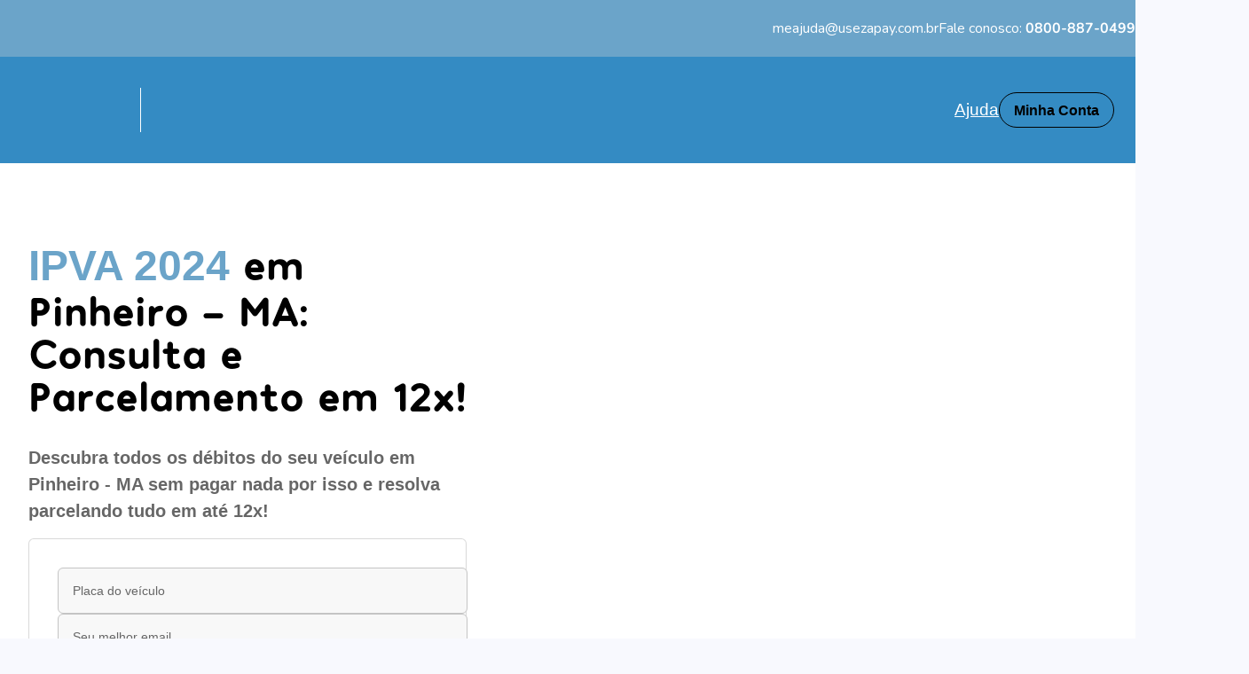

--- FILE ---
content_type: text/html; charset=utf-8
request_url: https://ipvaon.com.br/ipva/2024/ma/pinheiro
body_size: 24290
content:
<!DOCTYPE html><html lang="pt-BR"><head><meta charSet="utf-8"/><meta name="viewport" content="width=device-width"/><title>IPVA 2024 em Pinheiro - MA: Consulta Online em até 12x</title><meta content="IPVA 2024 em Pinheiro - MA: Consulta Online em até 12x" name="title"/><meta content="IPVA 2024 em Pinheiro - MA" name="keywords"/><meta content="Pague seu IPVA 2024 de Pinheiro MA. No IPVAOn além de consultar online você ainda pode parcelar em até 12x, pagar por pix ou boleto!" name="description"/><meta content="IPVA 2024 em Pinheiro - MA: Consulta Online em até 12x" property="og:title"/><meta content="https://ipvaon.com.br/ipva/2024/ma/pinheiro" property="og:url"/><meta content="/assets/images/ipva-online.png" property="og:image"/><meta content="website" property="og:type"/><meta content="Pague seu IPVA 2024 de Pinheiro MA. No IPVAOn além de consultar online você ainda pode parcelar em até 12x, pagar por pix ou boleto!" property="og:description"/><meta content="IPVA 2024 em Pinheiro - MA: Consulta Online em até 12x" property="twitter:title"/><meta content="/assets/images/ipva-online.png" property="twitter:image"/><meta content="Pague seu IPVA 2024 de Pinheiro MA. No IPVAOn além de consultar online você ainda pode parcelar em até 12x, pagar por pix ou boleto!" property="twitter:description"/><meta content="summary_large_image" property="twitter:card"/><link rel="icon" href="/favicon.png"/><link rel="canonical" href="https://ipvaon.com.br/ipva/2024/ma/pinheiro"/><link rel="preload" as="image" imageSrcSet="/_next/image?url=%2Fassets%2Fimages%2FDENATRAN.webp&amp;w=128&amp;q=75 1x, /_next/image?url=%2Fassets%2Fimages%2FDENATRAN.webp&amp;w=256&amp;q=75 2x"/><link rel="preload" as="image" imageSrcSet="/_next/image?url=%2Fassets%2Fimages%2FPCI.webp&amp;w=128&amp;q=75 1x, /_next/image?url=%2Fassets%2Fimages%2FPCI.webp&amp;w=256&amp;q=75 2x"/><script type="application/ld+json">{"@context":"https://schema.org","@type":"FAQPage","mainEntity":[{"@type":"Question","name":"IPVA 2024 de Pinheiro MA, o que é?","acceptedAnswer":{"@type":"Answer","text":"O IPVA 2024 em Pinheiro MA é uma obrigação anual que precisa ser paga. O IPVA é um tributo estadual e seu valor pode variar dependendo do estado em que o veículo está registrado. Em Pinheiro MA, a IPVAON pode oferecer soluções para consultar, pagar e parcelar o IPVA de 2024."}},{"@type":"Question","name":"Como consultar o valor do IPVA 2024 em Pinheiro MA?","acceptedAnswer":{"@type":"Answer","text":"A IPVAON oferece uma forma online para consultar o valor do seu IPVA 2024 em Pinheiro MA. Basta acessar, inserir a placa do seu veículo e deixar que a plataforma irá levantar valores de débitos em aberto. Uma consulta rápida, segura e permite que você parcele tudo em até 12x."}},{"@type":"Question","name":"Como pagar o IPVA de 2024 em Pinheiro MA?","acceptedAnswer":{"@type":"Answer","text":"Na IPVAON têm opções de pagamento fáceis para seu IPVA 2024 em Pinheiro MA. Ao acessar o site você poderá escolher diferentes métodos de pagamento, como cartão de crédito em até 12 vezes, por PIX e boleto."}},{"@type":"Question","name":"Como parcelar o IPVA de 2024 Pinheiro MA?","acceptedAnswer":{"@type":"Answer","text":"Parcelar o IPVA é uma ótima opção para aliviar o bolso e você pode parcelar o seu IPVA 2024 em Pinheiro MA de forma flexível. Basta selecionar a opção de parcelamento na plataforma, escolher o número de parcelas até 12x que melhor se adequa ao seu orçamento e seguir as instruções de pagamento."}},{"@type":"Question","name":"Quando vence o IPVA 2024 de Pinheiro MA?","acceptedAnswer":{"@type":"Answer","text":"A data de vencimento do IPVA de 2024 em Pinheiro MA pode variar de acordo com o final da placa do seu veículo e a IPVAON te ajuda com os prazos, evite perder as datas limites e tenha que pagar juros, faça uma consulta grátis e você ainda pode parcelar em até 12x."}},{"@type":"Question","name":"É seguro pagar com a IPVAON?","acceptedAnswer":{"@type":"Answer","text":"O site da IPVAON segue todos os protocolos de segurança recomendados, possui criptografia e não armazena dados referentes ao cartão de crédito do cliente, pois possui o Certificado PCI, que permite fazer o manuseio dos dados sensíveis sem ter receio de perdas ou vazamentos."}},{"@type":"Question","name":"Quanto tempo leva para meus débitos saírem do sistema do DETRAN?","acceptedAnswer":{"@type":"Answer","text":"Após a aprovação do pedido, os débitos irão ser liquidados junto à rede bancária. Depois desse processo, o DETRAN solicita até 2 dias úteis para que os débitos sejam baixados no sistema.Vale lembrar que, alguns débitos podem quitar mais rápido e outros podem demorar um pouco mais, como no caso de dívida ativa ou de débitos que forem de órgãos diferentes."}},{"@type":"Question","name":"Como acessar meus comprovantes?","acceptedAnswer":{"@type":"Answer","text":"Um link de acesso aos comprovantes é enviado ao e-mail cadastrado logo após a aprovação da transação, é sempre bom conferir a caixa de spams e lixeiras, (por ser e-mail corporativo podem ser enviados para lá)."}}]}</script><script type="application/ld+json">{"@context":"https://schema.org","@type":"Organization","url":"https://ipvaon.com.br/","logo":"https://ipvaon.com.br/assets/images/ipva-online.png"}</script><script type="application/ld+json">{"@context":"https://schema.org","@type":"BreadcrumbList","itemListElement":[]}</script><meta name="next-head-count" content="22"/><link rel="preconnect" href="https://fonts.googleapis.com"/><link rel="preconnect" href="https://fonts.gstatic.com" crossorigin=""/><meta name="keywords" content="pagamentos, parcelamento detran, parcelar multas, parcelar ipva"/><meta name="google-site-verification" content="6hlvunuohqPp9uiA9USCMr8wYP-wxAULslgB6IVhMZE"/><link rel="preconnect" href="https://fonts.gstatic.com" crossorigin /><script id="google-tag-manager" data-nscript="beforeInteractive">
    (function(w,d,s,l,i){
      w[l]=w[l]||[];
      w[l].push({'gtm.start': new Date().getTime(), event:'gtm.js'});
      var f=d.getElementsByTagName(s)[0],
          j=d.createElement(s),
          dl=l!='dataLayer'?'&l='+l:'';
      j.async=true;
      j.src='https://www.googletagmanager.com/gtm.js?id='+i+dl;
      f.parentNode.insertBefore(j,f);
    })(window, document, 'script', 'dataLayer', 'GTM-PMV4PNX3');
  </script><script id="gtag-data-layer" data-nscript="beforeInteractive">window.dataLayer = window.dataLayer || [];
            function gtag(){dataLayer.push(arguments);}
            gtag('js', new Date());
          
            gtag('config', 'G-S0YFRCLDRH');</script><link rel="preload" href="/_next/static/css/5e74175746473c9a.css" as="style"/><link rel="stylesheet" href="/_next/static/css/5e74175746473c9a.css" data-n-p=""/><noscript data-n-css=""></noscript><script defer="" nomodule="" src="/_next/static/chunks/polyfills-c67a75d1b6f99dc8.js"></script><script id="gtag" src="https://www.googletagmanager.com/gtag/js?id=G-S0YFRCLDRH" defer="" data-nscript="beforeInteractive"></script><script src="/_next/static/chunks/webpack-57adc9024626de2f.js" defer=""></script><script src="/_next/static/chunks/framework-4556c45dd113b893.js" defer=""></script><script src="/_next/static/chunks/main-9478783fc0e20655.js" defer=""></script><script src="/_next/static/chunks/pages/_app-a16aa96aded293ef.js" defer=""></script><script src="/_next/static/chunks/78e521c3-716bc71f6168645e.js" defer=""></script><script src="/_next/static/chunks/29107295-fbcfe2172188e46f.js" defer=""></script><script src="/_next/static/chunks/d64684d8-6b6a247c4813dc3b.js" defer=""></script><script src="/_next/static/chunks/491-5069512b4958e597.js" defer=""></script><script src="/_next/static/chunks/843-4375fc21a4914ed1.js" defer=""></script><script src="/_next/static/chunks/715-3aad0c3e6ab5a02c.js" defer=""></script><script src="/_next/static/chunks/916-c38bf3548411b434.js" defer=""></script><script src="/_next/static/chunks/21-10d60aec953846dd.js" defer=""></script><script src="/_next/static/chunks/pages/ipva/%5Bano%5D/%5Bestado%5D/%5Bcidade%5D-727f00361673af1b.js" defer=""></script><script src="/_next/static/o6kr7aj3kC1mwboxJ8npM/_buildManifest.js" defer=""></script><script src="/_next/static/o6kr7aj3kC1mwboxJ8npM/_ssgManifest.js" defer=""></script><style data-href="https://fonts.googleapis.com/css2?family=Nunito:wght@400;600;700;800&family=Poppins:wght@400;500;600;700&display=swap">@font-face{font-family:'Nunito';font-style:normal;font-weight:400;font-display:swap;src:url(https://fonts.gstatic.com/s/nunito/v26/XRXI3I6Li01BKofiOc5wtlZ2di8HDLshRTA.woff) format('woff')}@font-face{font-family:'Nunito';font-style:normal;font-weight:600;font-display:swap;src:url(https://fonts.gstatic.com/s/nunito/v26/XRXI3I6Li01BKofiOc5wtlZ2di8HDGUmRTA.woff) format('woff')}@font-face{font-family:'Nunito';font-style:normal;font-weight:700;font-display:swap;src:url(https://fonts.gstatic.com/s/nunito/v26/XRXI3I6Li01BKofiOc5wtlZ2di8HDFwmRTA.woff) format('woff')}@font-face{font-family:'Nunito';font-style:normal;font-weight:800;font-display:swap;src:url(https://fonts.gstatic.com/s/nunito/v26/XRXI3I6Li01BKofiOc5wtlZ2di8HDDsmRTA.woff) format('woff')}@font-face{font-family:'Poppins';font-style:normal;font-weight:400;font-display:swap;src:url(https://fonts.gstatic.com/s/poppins/v21/pxiEyp8kv8JHgFVrFJM.woff) format('woff')}@font-face{font-family:'Poppins';font-style:normal;font-weight:500;font-display:swap;src:url(https://fonts.gstatic.com/s/poppins/v21/pxiByp8kv8JHgFVrLGT9V1g.woff) format('woff')}@font-face{font-family:'Poppins';font-style:normal;font-weight:600;font-display:swap;src:url(https://fonts.gstatic.com/s/poppins/v21/pxiByp8kv8JHgFVrLEj6V1g.woff) format('woff')}@font-face{font-family:'Poppins';font-style:normal;font-weight:700;font-display:swap;src:url(https://fonts.gstatic.com/s/poppins/v21/pxiByp8kv8JHgFVrLCz7V1g.woff) format('woff')}@font-face{font-family:'Nunito';font-style:normal;font-weight:400;font-display:swap;src:url(https://fonts.gstatic.com/s/nunito/v26/XRXV3I6Li01BKofIOOaBTMnFcQIG.woff2) format('woff2');unicode-range:U+0460-052F,U+1C80-1C88,U+20B4,U+2DE0-2DFF,U+A640-A69F,U+FE2E-FE2F}@font-face{font-family:'Nunito';font-style:normal;font-weight:400;font-display:swap;src:url(https://fonts.gstatic.com/s/nunito/v26/XRXV3I6Li01BKofIMeaBTMnFcQIG.woff2) format('woff2');unicode-range:U+0301,U+0400-045F,U+0490-0491,U+04B0-04B1,U+2116}@font-face{font-family:'Nunito';font-style:normal;font-weight:400;font-display:swap;src:url(https://fonts.gstatic.com/s/nunito/v26/XRXV3I6Li01BKofIOuaBTMnFcQIG.woff2) format('woff2');unicode-range:U+0102-0103,U+0110-0111,U+0128-0129,U+0168-0169,U+01A0-01A1,U+01AF-01B0,U+0300-0301,U+0303-0304,U+0308-0309,U+0323,U+0329,U+1EA0-1EF9,U+20AB}@font-face{font-family:'Nunito';font-style:normal;font-weight:400;font-display:swap;src:url(https://fonts.gstatic.com/s/nunito/v26/XRXV3I6Li01BKofIO-aBTMnFcQIG.woff2) format('woff2');unicode-range:U+0100-02AF,U+0304,U+0308,U+0329,U+1E00-1E9F,U+1EF2-1EFF,U+2020,U+20A0-20AB,U+20AD-20C0,U+2113,U+2C60-2C7F,U+A720-A7FF}@font-face{font-family:'Nunito';font-style:normal;font-weight:400;font-display:swap;src:url(https://fonts.gstatic.com/s/nunito/v26/XRXV3I6Li01BKofINeaBTMnFcQ.woff2) format('woff2');unicode-range:U+0000-00FF,U+0131,U+0152-0153,U+02BB-02BC,U+02C6,U+02DA,U+02DC,U+0304,U+0308,U+0329,U+2000-206F,U+2074,U+20AC,U+2122,U+2191,U+2193,U+2212,U+2215,U+FEFF,U+FFFD}@font-face{font-family:'Nunito';font-style:normal;font-weight:600;font-display:swap;src:url(https://fonts.gstatic.com/s/nunito/v26/XRXV3I6Li01BKofIOOaBTMnFcQIG.woff2) format('woff2');unicode-range:U+0460-052F,U+1C80-1C88,U+20B4,U+2DE0-2DFF,U+A640-A69F,U+FE2E-FE2F}@font-face{font-family:'Nunito';font-style:normal;font-weight:600;font-display:swap;src:url(https://fonts.gstatic.com/s/nunito/v26/XRXV3I6Li01BKofIMeaBTMnFcQIG.woff2) format('woff2');unicode-range:U+0301,U+0400-045F,U+0490-0491,U+04B0-04B1,U+2116}@font-face{font-family:'Nunito';font-style:normal;font-weight:600;font-display:swap;src:url(https://fonts.gstatic.com/s/nunito/v26/XRXV3I6Li01BKofIOuaBTMnFcQIG.woff2) format('woff2');unicode-range:U+0102-0103,U+0110-0111,U+0128-0129,U+0168-0169,U+01A0-01A1,U+01AF-01B0,U+0300-0301,U+0303-0304,U+0308-0309,U+0323,U+0329,U+1EA0-1EF9,U+20AB}@font-face{font-family:'Nunito';font-style:normal;font-weight:600;font-display:swap;src:url(https://fonts.gstatic.com/s/nunito/v26/XRXV3I6Li01BKofIO-aBTMnFcQIG.woff2) format('woff2');unicode-range:U+0100-02AF,U+0304,U+0308,U+0329,U+1E00-1E9F,U+1EF2-1EFF,U+2020,U+20A0-20AB,U+20AD-20C0,U+2113,U+2C60-2C7F,U+A720-A7FF}@font-face{font-family:'Nunito';font-style:normal;font-weight:600;font-display:swap;src:url(https://fonts.gstatic.com/s/nunito/v26/XRXV3I6Li01BKofINeaBTMnFcQ.woff2) format('woff2');unicode-range:U+0000-00FF,U+0131,U+0152-0153,U+02BB-02BC,U+02C6,U+02DA,U+02DC,U+0304,U+0308,U+0329,U+2000-206F,U+2074,U+20AC,U+2122,U+2191,U+2193,U+2212,U+2215,U+FEFF,U+FFFD}@font-face{font-family:'Nunito';font-style:normal;font-weight:700;font-display:swap;src:url(https://fonts.gstatic.com/s/nunito/v26/XRXV3I6Li01BKofIOOaBTMnFcQIG.woff2) format('woff2');unicode-range:U+0460-052F,U+1C80-1C88,U+20B4,U+2DE0-2DFF,U+A640-A69F,U+FE2E-FE2F}@font-face{font-family:'Nunito';font-style:normal;font-weight:700;font-display:swap;src:url(https://fonts.gstatic.com/s/nunito/v26/XRXV3I6Li01BKofIMeaBTMnFcQIG.woff2) format('woff2');unicode-range:U+0301,U+0400-045F,U+0490-0491,U+04B0-04B1,U+2116}@font-face{font-family:'Nunito';font-style:normal;font-weight:700;font-display:swap;src:url(https://fonts.gstatic.com/s/nunito/v26/XRXV3I6Li01BKofIOuaBTMnFcQIG.woff2) format('woff2');unicode-range:U+0102-0103,U+0110-0111,U+0128-0129,U+0168-0169,U+01A0-01A1,U+01AF-01B0,U+0300-0301,U+0303-0304,U+0308-0309,U+0323,U+0329,U+1EA0-1EF9,U+20AB}@font-face{font-family:'Nunito';font-style:normal;font-weight:700;font-display:swap;src:url(https://fonts.gstatic.com/s/nunito/v26/XRXV3I6Li01BKofIO-aBTMnFcQIG.woff2) format('woff2');unicode-range:U+0100-02AF,U+0304,U+0308,U+0329,U+1E00-1E9F,U+1EF2-1EFF,U+2020,U+20A0-20AB,U+20AD-20C0,U+2113,U+2C60-2C7F,U+A720-A7FF}@font-face{font-family:'Nunito';font-style:normal;font-weight:700;font-display:swap;src:url(https://fonts.gstatic.com/s/nunito/v26/XRXV3I6Li01BKofINeaBTMnFcQ.woff2) format('woff2');unicode-range:U+0000-00FF,U+0131,U+0152-0153,U+02BB-02BC,U+02C6,U+02DA,U+02DC,U+0304,U+0308,U+0329,U+2000-206F,U+2074,U+20AC,U+2122,U+2191,U+2193,U+2212,U+2215,U+FEFF,U+FFFD}@font-face{font-family:'Nunito';font-style:normal;font-weight:800;font-display:swap;src:url(https://fonts.gstatic.com/s/nunito/v26/XRXV3I6Li01BKofIOOaBTMnFcQIG.woff2) format('woff2');unicode-range:U+0460-052F,U+1C80-1C88,U+20B4,U+2DE0-2DFF,U+A640-A69F,U+FE2E-FE2F}@font-face{font-family:'Nunito';font-style:normal;font-weight:800;font-display:swap;src:url(https://fonts.gstatic.com/s/nunito/v26/XRXV3I6Li01BKofIMeaBTMnFcQIG.woff2) format('woff2');unicode-range:U+0301,U+0400-045F,U+0490-0491,U+04B0-04B1,U+2116}@font-face{font-family:'Nunito';font-style:normal;font-weight:800;font-display:swap;src:url(https://fonts.gstatic.com/s/nunito/v26/XRXV3I6Li01BKofIOuaBTMnFcQIG.woff2) format('woff2');unicode-range:U+0102-0103,U+0110-0111,U+0128-0129,U+0168-0169,U+01A0-01A1,U+01AF-01B0,U+0300-0301,U+0303-0304,U+0308-0309,U+0323,U+0329,U+1EA0-1EF9,U+20AB}@font-face{font-family:'Nunito';font-style:normal;font-weight:800;font-display:swap;src:url(https://fonts.gstatic.com/s/nunito/v26/XRXV3I6Li01BKofIO-aBTMnFcQIG.woff2) format('woff2');unicode-range:U+0100-02AF,U+0304,U+0308,U+0329,U+1E00-1E9F,U+1EF2-1EFF,U+2020,U+20A0-20AB,U+20AD-20C0,U+2113,U+2C60-2C7F,U+A720-A7FF}@font-face{font-family:'Nunito';font-style:normal;font-weight:800;font-display:swap;src:url(https://fonts.gstatic.com/s/nunito/v26/XRXV3I6Li01BKofINeaBTMnFcQ.woff2) format('woff2');unicode-range:U+0000-00FF,U+0131,U+0152-0153,U+02BB-02BC,U+02C6,U+02DA,U+02DC,U+0304,U+0308,U+0329,U+2000-206F,U+2074,U+20AC,U+2122,U+2191,U+2193,U+2212,U+2215,U+FEFF,U+FFFD}@font-face{font-family:'Poppins';font-style:normal;font-weight:400;font-display:swap;src:url(https://fonts.gstatic.com/s/poppins/v21/pxiEyp8kv8JHgFVrJJnecnFHGPezSQ.woff2) format('woff2');unicode-range:U+0100-02AF,U+0304,U+0308,U+0329,U+1E00-1E9F,U+1EF2-1EFF,U+2020,U+20A0-20AB,U+20AD-20C0,U+2113,U+2C60-2C7F,U+A720-A7FF}@font-face{font-family:'Poppins';font-style:normal;font-weight:400;font-display:swap;src:url(https://fonts.gstatic.com/s/poppins/v21/pxiEyp8kv8JHgFVrJJfecnFHGPc.woff2) format('woff2');unicode-range:U+0000-00FF,U+0131,U+0152-0153,U+02BB-02BC,U+02C6,U+02DA,U+02DC,U+0304,U+0308,U+0329,U+2000-206F,U+2074,U+20AC,U+2122,U+2191,U+2193,U+2212,U+2215,U+FEFF,U+FFFD}@font-face{font-family:'Poppins';font-style:normal;font-weight:500;font-display:swap;src:url(https://fonts.gstatic.com/s/poppins/v21/pxiByp8kv8JHgFVrLGT9Z1JlFd2JQEl8qw.woff2) format('woff2');unicode-range:U+0100-02AF,U+0304,U+0308,U+0329,U+1E00-1E9F,U+1EF2-1EFF,U+2020,U+20A0-20AB,U+20AD-20C0,U+2113,U+2C60-2C7F,U+A720-A7FF}@font-face{font-family:'Poppins';font-style:normal;font-weight:500;font-display:swap;src:url(https://fonts.gstatic.com/s/poppins/v21/pxiByp8kv8JHgFVrLGT9Z1xlFd2JQEk.woff2) format('woff2');unicode-range:U+0000-00FF,U+0131,U+0152-0153,U+02BB-02BC,U+02C6,U+02DA,U+02DC,U+0304,U+0308,U+0329,U+2000-206F,U+2074,U+20AC,U+2122,U+2191,U+2193,U+2212,U+2215,U+FEFF,U+FFFD}@font-face{font-family:'Poppins';font-style:normal;font-weight:600;font-display:swap;src:url(https://fonts.gstatic.com/s/poppins/v21/pxiByp8kv8JHgFVrLEj6Z1JlFd2JQEl8qw.woff2) format('woff2');unicode-range:U+0100-02AF,U+0304,U+0308,U+0329,U+1E00-1E9F,U+1EF2-1EFF,U+2020,U+20A0-20AB,U+20AD-20C0,U+2113,U+2C60-2C7F,U+A720-A7FF}@font-face{font-family:'Poppins';font-style:normal;font-weight:600;font-display:swap;src:url(https://fonts.gstatic.com/s/poppins/v21/pxiByp8kv8JHgFVrLEj6Z1xlFd2JQEk.woff2) format('woff2');unicode-range:U+0000-00FF,U+0131,U+0152-0153,U+02BB-02BC,U+02C6,U+02DA,U+02DC,U+0304,U+0308,U+0329,U+2000-206F,U+2074,U+20AC,U+2122,U+2191,U+2193,U+2212,U+2215,U+FEFF,U+FFFD}@font-face{font-family:'Poppins';font-style:normal;font-weight:700;font-display:swap;src:url(https://fonts.gstatic.com/s/poppins/v21/pxiByp8kv8JHgFVrLCz7Z1JlFd2JQEl8qw.woff2) format('woff2');unicode-range:U+0100-02AF,U+0304,U+0308,U+0329,U+1E00-1E9F,U+1EF2-1EFF,U+2020,U+20A0-20AB,U+20AD-20C0,U+2113,U+2C60-2C7F,U+A720-A7FF}@font-face{font-family:'Poppins';font-style:normal;font-weight:700;font-display:swap;src:url(https://fonts.gstatic.com/s/poppins/v21/pxiByp8kv8JHgFVrLCz7Z1xlFd2JQEk.woff2) format('woff2');unicode-range:U+0000-00FF,U+0131,U+0152-0153,U+02BB-02BC,U+02C6,U+02DA,U+02DC,U+0304,U+0308,U+0329,U+2000-206F,U+2074,U+20AC,U+2122,U+2191,U+2193,U+2212,U+2215,U+FEFF,U+FFFD}</style></head><body><div id="__next"><style data-emotion="css-global h0yst1">:host,:root,[data-theme]{--chakra-ring-inset:var(--chakra-empty,/*!*/ /*!*/);--chakra-ring-offset-width:0px;--chakra-ring-offset-color:#fff;--chakra-ring-color:rgba(66, 153, 225, 0.6);--chakra-ring-offset-shadow:0 0 #0000;--chakra-ring-shadow:0 0 #0000;--chakra-space-x-reverse:0;--chakra-space-y-reverse:0;--chakra-colors-transparent:transparent;--chakra-colors-current:currentColor;--chakra-colors-black-50:rgba(0, 0, 0, 0.6);--chakra-colors-black-60:rgba(0, 0, 0, 0.6);--chakra-colors-black-80:rgba(0, 0, 0, 0.8);--chakra-colors-black-700:#333333;--chakra-colors-black-900:#000000;--chakra-colors-white:#FFFFFF;--chakra-colors-whiteAlpha-50:rgba(255, 255, 255, 0.04);--chakra-colors-whiteAlpha-100:rgba(255, 255, 255, 0.06);--chakra-colors-whiteAlpha-200:rgba(255, 255, 255, 0.08);--chakra-colors-whiteAlpha-300:rgba(255, 255, 255, 0.16);--chakra-colors-whiteAlpha-400:rgba(255, 255, 255, 0.24);--chakra-colors-whiteAlpha-500:rgba(255, 255, 255, 0.36);--chakra-colors-whiteAlpha-600:rgba(255, 255, 255, 0.48);--chakra-colors-whiteAlpha-700:rgba(255, 255, 255, 0.64);--chakra-colors-whiteAlpha-800:rgba(255, 255, 255, 0.80);--chakra-colors-whiteAlpha-900:rgba(255, 255, 255, 0.92);--chakra-colors-blackAlpha-50:rgba(0, 0, 0, 0.04);--chakra-colors-blackAlpha-100:rgba(0, 0, 0, 0.06);--chakra-colors-blackAlpha-200:rgba(0, 0, 0, 0.08);--chakra-colors-blackAlpha-300:rgba(0, 0, 0, 0.16);--chakra-colors-blackAlpha-400:rgba(0, 0, 0, 0.24);--chakra-colors-blackAlpha-500:rgba(0, 0, 0, 0.36);--chakra-colors-blackAlpha-600:rgba(0, 0, 0, 0.48);--chakra-colors-blackAlpha-700:rgba(0, 0, 0, 0.64);--chakra-colors-blackAlpha-800:rgba(0, 0, 0, 0.80);--chakra-colors-blackAlpha-900:rgba(0, 0, 0, 0.92);--chakra-colors-gray-50:#F8F8F8;--chakra-colors-gray-100:#E5E5E5;--chakra-colors-gray-200:#B3B5C6;--chakra-colors-gray-300:#9699B0;--chakra-colors-gray-400:#797D9A;--chakra-colors-gray-500:#616480;--chakra-colors-gray-600:#4B4D63;--chakra-colors-gray-700:#666666;--chakra-colors-gray-800:#1F2029;--chakra-colors-gray-900:#181B23;--chakra-colors-red-50:#FFF5F5;--chakra-colors-red-100:#FED7D7;--chakra-colors-red-200:#FEB2B2;--chakra-colors-red-300:#FC8181;--chakra-colors-red-400:#F56565;--chakra-colors-red-500:#E53E3E;--chakra-colors-red-600:#C53030;--chakra-colors-red-700:#9B2C2C;--chakra-colors-red-800:#822727;--chakra-colors-red-900:#63171B;--chakra-colors-orange-50:#FFFAF0;--chakra-colors-orange-100:#FEEBC8;--chakra-colors-orange-200:#FBD38D;--chakra-colors-orange-300:#F6AD55;--chakra-colors-orange-400:#ED8936;--chakra-colors-orange-500:#DD6B20;--chakra-colors-orange-600:#C05621;--chakra-colors-orange-700:#9C4221;--chakra-colors-orange-800:#7B341E;--chakra-colors-orange-900:#652B19;--chakra-colors-yellow-50:#FFFFF0;--chakra-colors-yellow-100:#FEFCBF;--chakra-colors-yellow-200:#FAF089;--chakra-colors-yellow-300:#F6E05E;--chakra-colors-yellow-400:#ECC94B;--chakra-colors-yellow-500:#D69E2E;--chakra-colors-yellow-600:#B7791F;--chakra-colors-yellow-700:#975A16;--chakra-colors-yellow-800:#744210;--chakra-colors-yellow-900:#5F370E;--chakra-colors-green-50:#F0FFF4;--chakra-colors-green-100:#C6F6D5;--chakra-colors-green-200:#9AE6B4;--chakra-colors-green-300:#68D391;--chakra-colors-green-400:#48BB78;--chakra-colors-green-500:#14AF77;--chakra-colors-green-600:#0E9672;--chakra-colors-green-700:#276749;--chakra-colors-green-800:#22543D;--chakra-colors-green-900:#1C4532;--chakra-colors-teal-50:#E6FFFA;--chakra-colors-teal-100:#B2F5EA;--chakra-colors-teal-200:#81E6D9;--chakra-colors-teal-300:#4FD1C5;--chakra-colors-teal-400:#38B2AC;--chakra-colors-teal-500:#319795;--chakra-colors-teal-600:#2C7A7B;--chakra-colors-teal-700:#285E61;--chakra-colors-teal-800:#234E52;--chakra-colors-teal-900:#1D4044;--chakra-colors-blue-50:#ebf8ff;--chakra-colors-blue-100:#bee3f8;--chakra-colors-blue-200:#90cdf4;--chakra-colors-blue-300:#63b3ed;--chakra-colors-blue-400:#4299e1;--chakra-colors-blue-500:#3182ce;--chakra-colors-blue-600:#2b6cb0;--chakra-colors-blue-700:#2c5282;--chakra-colors-blue-800:#2a4365;--chakra-colors-blue-900:#1A365D;--chakra-colors-cyan-50:#EDFDFD;--chakra-colors-cyan-100:#C4F1F9;--chakra-colors-cyan-200:#9DECF9;--chakra-colors-cyan-300:#76E4F7;--chakra-colors-cyan-400:#0BC5EA;--chakra-colors-cyan-500:#00B5D8;--chakra-colors-cyan-600:#00A3C4;--chakra-colors-cyan-700:#0987A0;--chakra-colors-cyan-800:#086F83;--chakra-colors-cyan-900:#065666;--chakra-colors-purple-50:#FAF5FF;--chakra-colors-purple-100:#E9D8FD;--chakra-colors-purple-200:#D6BCFA;--chakra-colors-purple-300:#B794F4;--chakra-colors-purple-400:#9F7AEA;--chakra-colors-purple-500:#805AD5;--chakra-colors-purple-600:#6B46C1;--chakra-colors-purple-700:#553C9A;--chakra-colors-purple-800:#44337A;--chakra-colors-purple-900:#322659;--chakra-colors-pink-50:#FFF5F7;--chakra-colors-pink-100:#ec5e83;--chakra-colors-pink-200:#FBB6CE;--chakra-colors-pink-300:#F687B3;--chakra-colors-pink-400:#ED64A6;--chakra-colors-pink-500:#6ba4c9;--chakra-colors-pink-600:#1573af;--chakra-colors-pink-700:#97266D;--chakra-colors-pink-800:#702459;--chakra-colors-pink-900:#a21664;--chakra-colors-pink-1000:#880a56;--chakra-colors-linkedin-50:#E8F4F9;--chakra-colors-linkedin-100:#CFEDFB;--chakra-colors-linkedin-200:#9BDAF3;--chakra-colors-linkedin-300:#68C7EC;--chakra-colors-linkedin-400:#34B3E4;--chakra-colors-linkedin-500:#00A0DC;--chakra-colors-linkedin-600:#008CC9;--chakra-colors-linkedin-700:#0077B5;--chakra-colors-linkedin-800:#005E93;--chakra-colors-linkedin-900:#004471;--chakra-colors-facebook-50:#E8F4F9;--chakra-colors-facebook-100:#D9DEE9;--chakra-colors-facebook-200:#B7C2DA;--chakra-colors-facebook-300:#6482C0;--chakra-colors-facebook-400:#4267B2;--chakra-colors-facebook-500:#385898;--chakra-colors-facebook-600:#314E89;--chakra-colors-facebook-700:#29487D;--chakra-colors-facebook-800:#223B67;--chakra-colors-facebook-900:#1E355B;--chakra-colors-messenger-50:#D0E6FF;--chakra-colors-messenger-100:#B9DAFF;--chakra-colors-messenger-200:#A2CDFF;--chakra-colors-messenger-300:#7AB8FF;--chakra-colors-messenger-400:#2E90FF;--chakra-colors-messenger-500:#0078FF;--chakra-colors-messenger-600:#0063D1;--chakra-colors-messenger-700:#0052AC;--chakra-colors-messenger-800:#003C7E;--chakra-colors-messenger-900:#002C5C;--chakra-colors-whatsapp-50:#dffeec;--chakra-colors-whatsapp-100:#b9f5d0;--chakra-colors-whatsapp-200:#90edb3;--chakra-colors-whatsapp-300:#65e495;--chakra-colors-whatsapp-400:#3cdd78;--chakra-colors-whatsapp-500:#22c35e;--chakra-colors-whatsapp-600:#179848;--chakra-colors-whatsapp-700:#0c6c33;--chakra-colors-whatsapp-800:#01421c;--chakra-colors-whatsapp-900:#001803;--chakra-colors-twitter-50:#E5F4FD;--chakra-colors-twitter-100:#C8E9FB;--chakra-colors-twitter-200:#A8DCFA;--chakra-colors-twitter-300:#83CDF7;--chakra-colors-twitter-400:#57BBF5;--chakra-colors-twitter-500:#1DA1F2;--chakra-colors-twitter-600:#1A94DA;--chakra-colors-twitter-700:#1681BF;--chakra-colors-twitter-800:#136B9E;--chakra-colors-twitter-900:#0D4D71;--chakra-colors-telegram-50:#E3F2F9;--chakra-colors-telegram-100:#C5E4F3;--chakra-colors-telegram-200:#A2D4EC;--chakra-colors-telegram-300:#7AC1E4;--chakra-colors-telegram-400:#47A9DA;--chakra-colors-telegram-500:#0088CC;--chakra-colors-telegram-600:#007AB8;--chakra-colors-telegram-700:#006BA1;--chakra-colors-telegram-800:#005885;--chakra-colors-telegram-900:#003F5E;--chakra-colors-zapay-500:#F31A6A;--chakra-colors-zapay-600:#E12C6D;--chakra-colors-zapay-700:#ca2762;--chakra-colors-primary-100:#FECCCB;--chakra-colors-primary-200:#FE98A1;--chakra-colors-primary-300:#FE6581;--chakra-colors-primary-400:#FE3F74;--chakra-colors-primary-500:#348BC3;--chakra-colors-primary-600:#DA0068;--chakra-colors-primary-700:#B60069;--chakra-colors-primary-800:#930063;--chakra-colors-primary-900:#79005E;--chakra-colors-neutral-50:#EFEFEF;--chakra-colors-neutral-100:#F3F4F8;--chakra-colors-neutral-200:#D2D4DA;--chakra-colors-neutral-400:#9496A1;--chakra-colors-neutral-500:#777986;--chakra-colors-neutral-600:#5B5D6B;--chakra-colors-neutral-700:#404252;--chakra-colors-neutral-800:#282A3A;--chakra-colors-neutral-000:#FFFFFF;--chakra-colors-success-500:#14AF77;--chakra-colors-success-900:#035153;--chakra-colors-warning-100:#FFEDD2;--chakra-colors-warning-300:#FFBA79;--chakra-colors-warning-500:#FF7121;--chakra-colors-error-600:#DB234F;--chakra-colors-accordion-unprocessed-main:#FF813A;--chakra-colors-accordion-unprocessed-hover:#e57434;--chakra-colors-accordion-finished-main:#7A2FCC;--chakra-colors-accordion-finished-hover:#6d2ab7;--chakra-colors-accordion-reversed-main:#566A91;--chakra-colors-accordion-reversed-hover:#4d5f82;--chakra-colors-accordion-approved-main:#1DC2AF;--chakra-colors-accordion-approved-hover:#1aae9d;--chakra-colors-accordion-canceled-main:#DC3545;--chakra-colors-accordion-canceled-hover:#c62f3e;--chakra-borders-none:0;--chakra-borders-1px:1px solid;--chakra-borders-2px:2px solid;--chakra-borders-4px:4px solid;--chakra-borders-8px:8px solid;--chakra-fonts-heading:'HankRnd',sans-serif;--chakra-fonts-body:'HankRnd-Regular',sans-serif;--chakra-fonts-mono:SFMono-Regular,Menlo,Monaco,Consolas,"Liberation Mono","Courier New",monospace;--chakra-fontSizes-3xs:0.45rem;--chakra-fontSizes-2xs:0.625rem;--chakra-fontSizes-xs:0.75rem;--chakra-fontSizes-sm:0.875rem;--chakra-fontSizes-md:1rem;--chakra-fontSizes-lg:1.125rem;--chakra-fontSizes-xl:1.25rem;--chakra-fontSizes-2xl:1.5rem;--chakra-fontSizes-3xl:1.875rem;--chakra-fontSizes-4xl:2.25rem;--chakra-fontSizes-5xl:3rem;--chakra-fontSizes-6xl:3.75rem;--chakra-fontSizes-7xl:4.5rem;--chakra-fontSizes-8xl:6rem;--chakra-fontSizes-9xl:8rem;--chakra-fontWeights-hairline:100;--chakra-fontWeights-thin:200;--chakra-fontWeights-light:300;--chakra-fontWeights-normal:400;--chakra-fontWeights-medium:500;--chakra-fontWeights-semibold:600;--chakra-fontWeights-bold:700;--chakra-fontWeights-extrabold:800;--chakra-fontWeights-black:900;--chakra-letterSpacings-tighter:-0.05em;--chakra-letterSpacings-tight:-0.025em;--chakra-letterSpacings-normal:0;--chakra-letterSpacings-wide:0.025em;--chakra-letterSpacings-wider:0.05em;--chakra-letterSpacings-widest:0.1em;--chakra-lineHeights-3:.75rem;--chakra-lineHeights-4:1rem;--chakra-lineHeights-5:1.25rem;--chakra-lineHeights-6:1.5rem;--chakra-lineHeights-7:1.75rem;--chakra-lineHeights-8:2rem;--chakra-lineHeights-9:2.25rem;--chakra-lineHeights-10:2.5rem;--chakra-lineHeights-normal:normal;--chakra-lineHeights-none:1;--chakra-lineHeights-shorter:1.25;--chakra-lineHeights-short:1.375;--chakra-lineHeights-base:1.5;--chakra-lineHeights-tall:1.625;--chakra-lineHeights-taller:2;--chakra-radii-none:0;--chakra-radii-sm:0.125rem;--chakra-radii-base:0.25rem;--chakra-radii-md:0.375rem;--chakra-radii-lg:0.5rem;--chakra-radii-xl:0.75rem;--chakra-radii-2xl:1rem;--chakra-radii-3xl:1.5rem;--chakra-radii-full:9999px;--chakra-space-1:0.25rem;--chakra-space-2:0.5rem;--chakra-space-3:0.75rem;--chakra-space-4:1rem;--chakra-space-5:1.25rem;--chakra-space-6:1.5rem;--chakra-space-7:1.75rem;--chakra-space-8:2rem;--chakra-space-9:2.25rem;--chakra-space-10:2.5rem;--chakra-space-12:3rem;--chakra-space-14:3.5rem;--chakra-space-16:4rem;--chakra-space-20:5rem;--chakra-space-24:6rem;--chakra-space-28:7rem;--chakra-space-32:8rem;--chakra-space-36:9rem;--chakra-space-40:10rem;--chakra-space-44:11rem;--chakra-space-48:12rem;--chakra-space-52:13rem;--chakra-space-56:14rem;--chakra-space-60:15rem;--chakra-space-64:16rem;--chakra-space-72:18rem;--chakra-space-80:20rem;--chakra-space-96:24rem;--chakra-space-px:1px;--chakra-space-0-5:0.125rem;--chakra-space-1-5:0.375rem;--chakra-space-2-5:0.625rem;--chakra-space-3-5:0.875rem;--chakra-shadows-xs:0 0 0 1px rgba(0, 0, 0, 0.05);--chakra-shadows-sm:0 1px 2px 0 rgba(0, 0, 0, 0.05);--chakra-shadows-base:0 1px 3px 0 rgba(0, 0, 0, 0.1),0 1px 2px 0 rgba(0, 0, 0, 0.06);--chakra-shadows-md:0 4px 6px -1px rgba(0, 0, 0, 0.1),0 2px 4px -1px rgba(0, 0, 0, 0.06);--chakra-shadows-lg:0 10px 15px -3px rgba(0, 0, 0, 0.1),0 4px 6px -2px rgba(0, 0, 0, 0.05);--chakra-shadows-xl:0 20px 25px -5px rgba(0, 0, 0, 0.1),0 10px 10px -5px rgba(0, 0, 0, 0.04);--chakra-shadows-2xl:0 25px 50px -12px rgba(0, 0, 0, 0.25);--chakra-shadows-outline:0 0 0 3px #db1d65;--chakra-shadows-inner:inset 0 2px 4px 0 rgba(0,0,0,0.06);--chakra-shadows-none:none;--chakra-shadows-dark-lg:rgba(0, 0, 0, 0.1) 0px 0px 0px 1px,rgba(0, 0, 0, 0.2) 0px 5px 10px,rgba(0, 0, 0, 0.4) 0px 15px 40px;--chakra-sizes-1:0.25rem;--chakra-sizes-2:0.5rem;--chakra-sizes-3:0.75rem;--chakra-sizes-4:1rem;--chakra-sizes-5:1.25rem;--chakra-sizes-6:1.5rem;--chakra-sizes-7:1.75rem;--chakra-sizes-8:2rem;--chakra-sizes-9:2.25rem;--chakra-sizes-10:2.5rem;--chakra-sizes-12:3rem;--chakra-sizes-14:3.5rem;--chakra-sizes-16:4rem;--chakra-sizes-20:5rem;--chakra-sizes-24:6rem;--chakra-sizes-28:7rem;--chakra-sizes-32:8rem;--chakra-sizes-36:9rem;--chakra-sizes-40:10rem;--chakra-sizes-44:11rem;--chakra-sizes-48:12rem;--chakra-sizes-52:13rem;--chakra-sizes-56:14rem;--chakra-sizes-60:15rem;--chakra-sizes-64:16rem;--chakra-sizes-72:18rem;--chakra-sizes-80:20rem;--chakra-sizes-96:24rem;--chakra-sizes-px:1px;--chakra-sizes-0-5:0.125rem;--chakra-sizes-1-5:0.375rem;--chakra-sizes-2-5:0.625rem;--chakra-sizes-3-5:0.875rem;--chakra-sizes-max:max-content;--chakra-sizes-min:min-content;--chakra-sizes-full:100%;--chakra-sizes-3xs:14rem;--chakra-sizes-2xs:16rem;--chakra-sizes-xs:20rem;--chakra-sizes-sm:24rem;--chakra-sizes-md:28rem;--chakra-sizes-lg:32rem;--chakra-sizes-xl:36rem;--chakra-sizes-2xl:42rem;--chakra-sizes-3xl:48rem;--chakra-sizes-4xl:56rem;--chakra-sizes-5xl:64rem;--chakra-sizes-6xl:72rem;--chakra-sizes-7xl:80rem;--chakra-sizes-8xl:90rem;--chakra-sizes-prose:60ch;--chakra-sizes-container-sm:640px;--chakra-sizes-container-md:768px;--chakra-sizes-container-lg:1024px;--chakra-sizes-container-xl:1280px;--chakra-zIndices-hide:-1;--chakra-zIndices-auto:auto;--chakra-zIndices-base:0;--chakra-zIndices-docked:10;--chakra-zIndices-dropdown:1000;--chakra-zIndices-sticky:1100;--chakra-zIndices-banner:1200;--chakra-zIndices-overlay:1300;--chakra-zIndices-modal:1400;--chakra-zIndices-popover:1500;--chakra-zIndices-skipLink:1600;--chakra-zIndices-toast:1700;--chakra-zIndices-tooltip:1800;--chakra-transition-property-common:background-color,border-color,color,fill,stroke,opacity,box-shadow,transform;--chakra-transition-property-colors:background-color,border-color,color,fill,stroke;--chakra-transition-property-dimensions:width,height;--chakra-transition-property-position:left,right,top,bottom;--chakra-transition-property-background:background-color,background-image,background-position;--chakra-transition-easing-ease-in:cubic-bezier(0.4, 0, 1, 1);--chakra-transition-easing-ease-out:cubic-bezier(0, 0, 0.2, 1);--chakra-transition-easing-ease-in-out:cubic-bezier(0.4, 0, 0.2, 1);--chakra-transition-duration-ultra-fast:50ms;--chakra-transition-duration-faster:100ms;--chakra-transition-duration-fast:150ms;--chakra-transition-duration-normal:200ms;--chakra-transition-duration-slow:300ms;--chakra-transition-duration-slower:400ms;--chakra-transition-duration-ultra-slow:500ms;--chakra-blur-none:0;--chakra-blur-sm:4px;--chakra-blur-base:8px;--chakra-blur-md:12px;--chakra-blur-lg:16px;--chakra-blur-xl:24px;--chakra-blur-2xl:40px;--chakra-blur-3xl:64px;--chakra-breakpoints-base:0em;--chakra-breakpoints-sm:30em;--chakra-breakpoints-md:48em;--chakra-breakpoints-lg:62em;--chakra-breakpoints-xl:80em;--chakra-breakpoints-2xl:96em;}.chakra-ui-light :host:not([data-theme]),.chakra-ui-light :root:not([data-theme]),.chakra-ui-light [data-theme]:not([data-theme]),[data-theme=light] :host:not([data-theme]),[data-theme=light] :root:not([data-theme]),[data-theme=light] [data-theme]:not([data-theme]),:host[data-theme=light],:root[data-theme=light],[data-theme][data-theme=light]{--chakra-colors-chakra-body-text:var(--chakra-colors-gray-800);--chakra-colors-chakra-body-bg:var(--chakra-colors-white);--chakra-colors-chakra-border-color:var(--chakra-colors-gray-200);--chakra-colors-chakra-inverse-text:var(--chakra-colors-white);--chakra-colors-chakra-subtle-bg:var(--chakra-colors-gray-100);--chakra-colors-chakra-subtle-text:var(--chakra-colors-gray-600);--chakra-colors-chakra-placeholder-color:var(--chakra-colors-gray-500);}.chakra-ui-dark :host:not([data-theme]),.chakra-ui-dark :root:not([data-theme]),.chakra-ui-dark [data-theme]:not([data-theme]),[data-theme=dark] :host:not([data-theme]),[data-theme=dark] :root:not([data-theme]),[data-theme=dark] [data-theme]:not([data-theme]),:host[data-theme=dark],:root[data-theme=dark],[data-theme][data-theme=dark]{--chakra-colors-chakra-body-text:var(--chakra-colors-whiteAlpha-900);--chakra-colors-chakra-body-bg:var(--chakra-colors-gray-800);--chakra-colors-chakra-border-color:var(--chakra-colors-whiteAlpha-300);--chakra-colors-chakra-inverse-text:var(--chakra-colors-gray-800);--chakra-colors-chakra-subtle-bg:var(--chakra-colors-gray-700);--chakra-colors-chakra-subtle-text:var(--chakra-colors-gray-400);--chakra-colors-chakra-placeholder-color:var(--chakra-colors-whiteAlpha-400);}</style><style data-emotion="css-global fubdgu">html{line-height:1.5;-webkit-text-size-adjust:100%;font-family:system-ui,sans-serif;-webkit-font-smoothing:antialiased;text-rendering:optimizeLegibility;-moz-osx-font-smoothing:grayscale;touch-action:manipulation;}body{position:relative;min-height:100%;margin:0;font-feature-settings:"kern";}:where(*, *::before, *::after){border-width:0;border-style:solid;box-sizing:border-box;word-wrap:break-word;}main{display:block;}hr{border-top-width:1px;box-sizing:content-box;height:0;overflow:visible;}:where(pre, code, kbd,samp){font-family:SFMono-Regular,Menlo,Monaco,Consolas,monospace;font-size:1em;}a{background-color:transparent;color:inherit;-webkit-text-decoration:inherit;text-decoration:inherit;}abbr[title]{border-bottom:none;-webkit-text-decoration:underline;text-decoration:underline;-webkit-text-decoration:underline dotted;-webkit-text-decoration:underline dotted;text-decoration:underline dotted;}:where(b, strong){font-weight:bold;}small{font-size:80%;}:where(sub,sup){font-size:75%;line-height:0;position:relative;vertical-align:baseline;}sub{bottom:-0.25em;}sup{top:-0.5em;}img{border-style:none;}:where(button, input, optgroup, select, textarea){font-family:inherit;font-size:100%;line-height:1.15;margin:0;}:where(button, input){overflow:visible;}:where(button, select){text-transform:none;}:where(
          button::-moz-focus-inner,
          [type="button"]::-moz-focus-inner,
          [type="reset"]::-moz-focus-inner,
          [type="submit"]::-moz-focus-inner
        ){border-style:none;padding:0;}fieldset{padding:0.35em 0.75em 0.625em;}legend{box-sizing:border-box;color:inherit;display:table;max-width:100%;padding:0;white-space:normal;}progress{vertical-align:baseline;}textarea{overflow:auto;}:where([type="checkbox"], [type="radio"]){box-sizing:border-box;padding:0;}input[type="number"]::-webkit-inner-spin-button,input[type="number"]::-webkit-outer-spin-button{-webkit-appearance:none!important;}input[type="number"]{-moz-appearance:textfield;}input[type="search"]{-webkit-appearance:textfield;outline-offset:-2px;}input[type="search"]::-webkit-search-decoration{-webkit-appearance:none!important;}::-webkit-file-upload-button{-webkit-appearance:button;font:inherit;}details{display:block;}summary{display:-webkit-box;display:-webkit-list-item;display:-ms-list-itembox;display:list-item;}template{display:none;}[hidden]{display:none!important;}:where(
          blockquote,
          dl,
          dd,
          h1,
          h2,
          h3,
          h4,
          h5,
          h6,
          hr,
          figure,
          p,
          pre
        ){margin:0;}button{background:transparent;padding:0;}fieldset{margin:0;padding:0;}:where(ol, ul){margin:0;padding:0;}textarea{resize:vertical;}:where(button, [role="button"]){cursor:pointer;}button::-moz-focus-inner{border:0!important;}table{border-collapse:collapse;}:where(h1, h2, h3, h4, h5, h6){font-size:inherit;font-weight:inherit;}:where(button, input, optgroup, select, textarea){padding:0;line-height:inherit;color:inherit;}:where(img, svg, video, canvas, audio, iframe, embed, object){display:block;}:where(img, video){max-width:100%;height:auto;}[data-js-focus-visible] :focus:not([data-focus-visible-added]):not(
          [data-focus-visible-disabled]
        ){outline:none;box-shadow:none;}select::-ms-expand{display:none;}:root,:host{--chakra-vh:100vh;}@supports (height: -webkit-fill-available){:root,:host{--chakra-vh:-webkit-fill-available;}}@supports (height: -moz-fill-available){:root,:host{--chakra-vh:-moz-fill-available;}}@supports (height: 100dvh){:root,:host{--chakra-vh:100dvh;}}</style><style data-emotion="css-global 10d3tkd">body{font-family:var(--chakra-fonts-body);color:var(--chakra-colors-chakra-body-text);background:#f8f9fe;transition-property:background-color;transition-duration:var(--chakra-transition-duration-normal);line-height:var(--chakra-lineHeights-base);width:100%;}*::-webkit-input-placeholder{color:var(--chakra-colors-chakra-placeholder-color);}*::-moz-placeholder{color:var(--chakra-colors-chakra-placeholder-color);}*:-ms-input-placeholder{color:var(--chakra-colors-chakra-placeholder-color);}*::placeholder{color:var(--chakra-colors-chakra-placeholder-color);}*,*::before,::after{border-color:var(--chakra-colors-chakra-border-color);}html{scroll-behavior:smooth;}</style><style data-emotion="css-global cmepj7">@font-face{font-family:'HankRnd';font-style:normal;font-weight:900;font-display:swap;src:url('/assets/fonts/HankRnd-Black.otf') format('opentype');}@font-face{font-family:'HankRnd';font-style:normal;font-weight:700;font-display:swap;src:url('/assets/fonts/HankRnd-Bold.otf') format('opentype');}@font-face{font-family:'HankRnd';font-style:normal;font-weight:400;font-display:swap;src:url('/assets/fonts/HankRnd-Regular.otf') format('opentype');}@font-face{font-family:'HankRnd';font-style:normal;font-weight:300;font-display:swap;src:url('/assets/fonts/HankRnd-Light.otf') format('opentype');}@font-face{font-family:'Nunito';font-style:normal;font-weight:900;font-display:swap;src:url('/assets/fonts/Nunito-ExtraBold.ttf') format('opentype');}@font-face{font-family:'Nunito';font-style:normal;font-weight:300;font-display:swap;src:url('/assets/fonts/Nunito-Light.ttf') format('opentype');}@font-face{font-family:'Nunito';font-style:normal;font-weight:700;font-display:swap;src:url('/assets/fonts/Nunito-Bold.ttf') format('opentype');}</style><style data-emotion="css wultqe">.css-wultqe{display:-webkit-box;display:-webkit-flex;display:-ms-flexbox;display:flex;width:var(--chakra-sizes-full);background:var(--chakra-colors-pink-500);-webkit-align-items:center;-webkit-box-align:center;-ms-flex-align:center;align-items:center;height:2rem;-webkit-box-pack:center;-ms-flex-pack:center;-webkit-justify-content:center;justify-content:center;padding:1rem;}</style><div class="responsive_showOnDesktop__ydOpY css-wultqe"><style data-emotion="css 10tgg1z">.css-10tgg1z{display:-webkit-box;display:-webkit-flex;display:-ms-flexbox;display:flex;width:var(--chakra-sizes-full);max-width:1280px;-webkit-box-pack:end;-ms-flex-pack:end;-webkit-justify-content:flex-end;justify-content:flex-end;margin:0 auto;gap:0.5rem;color:var(--chakra-colors-white);font-family:Nunito;-webkit-padding-start:1rem;padding-inline-start:1rem;-webkit-padding-end:1rem;padding-inline-end:1rem;}</style><div class="css-10tgg1z"><span class="chakra-text css-0">meajuda@usezapay.com.br</span><span class="chakra-text css-0">Fale conosco:<!-- --> <style data-emotion="css f7t4p0">.css-f7t4p0{transition-property:var(--chakra-transition-property-common);transition-duration:var(--chakra-transition-duration-fast);transition-timing-function:var(--chakra-transition-easing-ease-out);cursor:pointer;-webkit-text-decoration:none;text-decoration:none;outline:2px solid transparent;outline-offset:2px;color:inherit;width:-webkit-fit-content;width:-moz-fit-content;width:fit-content;}.css-f7t4p0:hover,.css-f7t4p0[data-hover]{-webkit-text-decoration:underline;text-decoration:underline;}.css-f7t4p0:focus-visible,.css-f7t4p0[data-focus-visible]{box-shadow:var(--chakra-shadows-outline);}</style><a class="chakra-link css-f7t4p0" href="tel:08008870499"><strong class="chakra-text css-0">0800-887-0499</strong></a></span></div></div><style data-emotion="css 4n0u89">.css-4n0u89{display:-webkit-box;display:-webkit-flex;display:-ms-flexbox;display:flex;-webkit-box-pack:center;-ms-flex-pack:center;-webkit-justify-content:center;justify-content:center;background:var(--chakra-colors-primary-500);}</style><header class="css-4n0u89"><style data-emotion="css 19ciqm9">.css-19ciqm9{display:-webkit-box;display:-webkit-flex;display:-ms-flexbox;display:flex;width:var(--chakra-sizes-full);max-width:1280px;-webkit-align-items:center;-webkit-box-align:center;-ms-flex-align:center;align-items:center;height:1rem;-webkit-box-pack:justify;-webkit-justify-content:space-between;justify-content:space-between;margin:24px;padding-top:1rem;padding-bottom:1rem;}@media screen and (min-width: 48em){.css-19ciqm9{height:2.5rem;}}@media screen and (min-width: 62em){.css-19ciqm9{-webkit-align-items:center;-webkit-box-align:center;-ms-flex-align:center;align-items:center;height:2.5rem;}}</style><div class="css-19ciqm9"><style data-emotion="css rvp98e">.css-rvp98e{display:-webkit-box;display:-webkit-flex;display:-ms-flexbox;display:flex;-webkit-align-items:center;-webkit-box-align:center;-ms-flex-align:center;align-items:center;gap:1rem;}</style><div class="css-rvp98e"><style data-emotion="css spn4bz">.css-spn4bz{transition-property:var(--chakra-transition-property-common);transition-duration:var(--chakra-transition-duration-fast);transition-timing-function:var(--chakra-transition-easing-ease-out);cursor:pointer;-webkit-text-decoration:none;text-decoration:none;outline:2px solid transparent;outline-offset:2px;color:inherit;}.css-spn4bz:hover,.css-spn4bz[data-hover]{-webkit-text-decoration:underline;text-decoration:underline;}.css-spn4bz:focus-visible,.css-spn4bz[data-focus-visible]{box-shadow:var(--chakra-shadows-outline);}</style><div class="chakra-link css-spn4bz" href="/"><style data-emotion="css 133minx">.css-133minx{height:75.6px;width:134.4px;position:relative;left:0px;top:0px;}</style><div class="css-133minx"><span style="box-sizing:border-box;display:block;overflow:hidden;width:initial;height:initial;background:none;opacity:1;border:0;margin:0;padding:0;position:absolute;top:0;left:0;bottom:0;right:0"><img alt="Logo do IPVA Online" src="[data-uri]" decoding="async" data-nimg="fill" style="position:absolute;top:0;left:0;bottom:0;right:0;box-sizing:border-box;padding:0;border:none;margin:auto;display:block;width:0;height:0;min-width:100%;max-width:100%;min-height:100%;max-height:100%"/><noscript><img alt="Logo do IPVA Online" sizes="100vw" srcSet="/_next/image?url=%2Fassets%2Fimages%2Fipva-online-white.png&amp;w=640&amp;q=75 640w, /_next/image?url=%2Fassets%2Fimages%2Fipva-online-white.png&amp;w=750&amp;q=75 750w, /_next/image?url=%2Fassets%2Fimages%2Fipva-online-white.png&amp;w=828&amp;q=75 828w, /_next/image?url=%2Fassets%2Fimages%2Fipva-online-white.png&amp;w=1080&amp;q=75 1080w, /_next/image?url=%2Fassets%2Fimages%2Fipva-online-white.png&amp;w=1200&amp;q=75 1200w, /_next/image?url=%2Fassets%2Fimages%2Fipva-online-white.png&amp;w=1920&amp;q=75 1920w, /_next/image?url=%2Fassets%2Fimages%2Fipva-online-white.png&amp;w=2048&amp;q=75 2048w, /_next/image?url=%2Fassets%2Fimages%2Fipva-online-white.png&amp;w=3840&amp;q=75 3840w" src="/_next/image?url=%2Fassets%2Fimages%2Fipva-online-white.png&amp;w=3840&amp;q=75" decoding="async" data-nimg="fill" style="position:absolute;top:0;left:0;bottom:0;right:0;box-sizing:border-box;padding:0;border:none;margin:auto;display:block;width:0;height:0;min-width:100%;max-width:100%;min-height:100%;max-height:100%" loading="lazy"/></noscript></span></div></div><style data-emotion="css v45k64">.css-v45k64{height:50px;background:var(--chakra-colors-white);width:1px;}</style><div class="css-v45k64"></div><div class="chakra-link css-spn4bz" href="/"><style data-emotion="css 1jho4yr">.css-1jho4yr{height:31px;width:120px;position:relative;left:0px;top:0px;}</style><div class="css-1jho4yr"><span style="box-sizing:border-box;display:block;overflow:hidden;width:initial;height:initial;background:none;opacity:1;border:0;margin:0;padding:0;position:absolute;top:0;left:0;bottom:0;right:0"><img alt="Logo do Zapay" src="[data-uri]" decoding="async" data-nimg="fill" style="position:absolute;top:0;left:0;bottom:0;right:0;box-sizing:border-box;padding:0;border:none;margin:auto;display:block;width:0;height:0;min-width:100%;max-width:100%;min-height:100%;max-height:100%"/><noscript><img alt="Logo do Zapay" sizes="100vw" srcSet="/assets/svgs/logo-zapay-white.svg 640w, /assets/svgs/logo-zapay-white.svg 750w, /assets/svgs/logo-zapay-white.svg 828w, /assets/svgs/logo-zapay-white.svg 1080w, /assets/svgs/logo-zapay-white.svg 1200w, /assets/svgs/logo-zapay-white.svg 1920w, /assets/svgs/logo-zapay-white.svg 2048w, /assets/svgs/logo-zapay-white.svg 3840w" src="/assets/svgs/logo-zapay-white.svg" decoding="async" data-nimg="fill" style="position:absolute;top:0;left:0;bottom:0;right:0;box-sizing:border-box;padding:0;border:none;margin:auto;display:block;width:0;height:0;min-width:100%;max-width:100%;min-height:100%;max-height:100%" loading="lazy"/></noscript></span></div></div></div><style data-emotion="css igfxg6">.css-igfxg6{display:-webkit-box;display:-webkit-flex;display:-ms-flexbox;display:flex;gap:1.5rem;font-size:1.2rem;color:var(--chakra-colors-white);font-family:sans-serif;-webkit-align-items:flex-start;-webkit-box-align:flex-start;-ms-flex-align:flex-start;align-items:flex-start;-webkit-flex-direction:column;-ms-flex-direction:column;flex-direction:column;margin-top:2rem;}@media screen and (min-width: 62em){.css-igfxg6{-webkit-align-items:center;-webkit-box-align:center;-ms-flex-align:center;align-items:center;-webkit-flex-direction:row;-ms-flex-direction:row;flex-direction:row;margin-top:0px;}}</style><nav class="responsive_showOnDesktop__ydOpY css-igfxg6"><style data-emotion="css 18ktbam">.css-18ktbam{transition-property:var(--chakra-transition-property-common);transition-duration:var(--chakra-transition-duration-fast);transition-timing-function:var(--chakra-transition-easing-ease-out);cursor:pointer;-webkit-text-decoration:underline;text-decoration:underline;outline:2px solid transparent;outline-offset:2px;color:inherit;}.css-18ktbam:hover,.css-18ktbam[data-hover]{-webkit-text-decoration:underline;text-decoration:underline;}.css-18ktbam:focus-visible,.css-18ktbam[data-focus-visible]{box-shadow:var(--chakra-shadows-outline);}</style><a target="_blank" class="chakra-link css-18ktbam" href="https://ajuda.usezapay.com.br/hc/pt-br">Ajuda</a><style data-emotion="css yvrovy">.css-yvrovy{transition-property:var(--chakra-transition-property-common);transition-duration:var(--chakra-transition-duration-fast);transition-timing-function:var(--chakra-transition-easing-ease-out);cursor:pointer;-webkit-text-decoration:none;text-decoration:none;outline:2px solid transparent;outline-offset:2px;color:inherit;width:var(--chakra-sizes-full);}.css-yvrovy:hover,.css-yvrovy[data-hover]{-webkit-text-decoration:underline;text-decoration:underline;}.css-yvrovy:focus-visible,.css-yvrovy[data-focus-visible]{box-shadow:var(--chakra-shadows-outline);}@media screen and (min-width: 48em){.css-yvrovy{width:unset;}}</style><a rel="noreferrer noopener" class="chakra-link css-yvrovy" href="https://usezapay.com.br/servicos?socialLogin=true"><style data-emotion="css 9xap16">.css-9xap16{display:-webkit-inline-box;display:-webkit-inline-flex;display:-ms-inline-flexbox;display:inline-flex;-webkit-appearance:none;-moz-appearance:none;-ms-appearance:none;appearance:none;-webkit-align-items:center;-webkit-box-align:center;-ms-flex-align:center;align-items:center;-webkit-box-pack:center;-ms-flex-pack:center;-webkit-justify-content:center;justify-content:center;-webkit-user-select:none;-moz-user-select:none;-ms-user-select:none;user-select:none;position:relative;white-space:nowrap;vertical-align:middle;outline:2px solid transparent;outline-offset:2px;line-height:1.2;font-weight:var(--chakra-fontWeights-semibold);transition-property:var(--chakra-transition-property-common);transition-duration:var(--chakra-transition-duration-normal);height:var(--chakra-sizes-10);min-width:var(--chakra-sizes-10);font-size:var(--chakra-fontSizes-md);-webkit-padding-start:var(--chakra-space-4);padding-inline-start:var(--chakra-space-4);-webkit-padding-end:var(--chakra-space-4);padding-inline-end:var(--chakra-space-4);border:1px solid;border-color:currentColor;color:white.600;background:var(--chakra-colors-transparent);border-radius:100px;width:var(--chakra-sizes-full);}.css-9xap16:focus-visible,.css-9xap16[data-focus-visible]{box-shadow:var(--chakra-shadows-outline);}.css-9xap16:disabled,.css-9xap16[disabled],.css-9xap16[aria-disabled=true],.css-9xap16[data-disabled]{opacity:0.4;cursor:not-allowed;box-shadow:var(--chakra-shadows-none);}.css-9xap16:hover,.css-9xap16[data-hover]{background:white.50;}.css-9xap16:hover:disabled,.css-9xap16[data-hover]:disabled,.css-9xap16:hover[disabled],.css-9xap16[data-hover][disabled],.css-9xap16:hover[aria-disabled=true],.css-9xap16[data-hover][aria-disabled=true],.css-9xap16:hover[data-disabled],.css-9xap16[data-hover][data-disabled]{background:initial;}.chakra-button__group[data-attached][data-orientation=horizontal]>.css-9xap16:not(:last-of-type){-webkit-margin-end:-1px;margin-inline-end:-1px;}.chakra-button__group[data-attached][data-orientation=vertical]>.css-9xap16:not(:last-of-type){margin-bottom:-1px;}.css-9xap16:active,.css-9xap16[data-active]{background:white.100;}@media screen and (min-width: 48em){.css-9xap16{width:unset;}}</style><button type="button" class="chakra-button css-9xap16">Minha Conta</button></a><div class="responsive_showOnMobile__0PRMc"><style data-emotion="css 18ux2qa">.css-18ux2qa{border:0;border-color:inherit;border-style:solid;border-bottom-width:1px;width:100%;opacity:1;}</style><hr aria-orientation="horizontal" class="chakra-divider css-18ux2qa"/><style data-emotion="css 1iz0bju">.css-1iz0bju{display:-webkit-box;display:-webkit-flex;display:-ms-flexbox;display:flex;gap:1rem;margin-top:0.5rem;}</style><div class="css-1iz0bju"><a target="_blank" class="chakra-link css-spn4bz" href="https://blog.usezapay.com.br/"><style data-emotion="css pnzz06">.css-pnzz06{max-width:32px;}</style><img alt="Blog" src="/assets/icons/icon_blog_white.svg" loading="lazy" class="chakra-image css-pnzz06"/></a><a target="_blank" class="chakra-link css-spn4bz" href="https://www.instagram.com/usezapay/"><img alt="Instagram" src="/assets/icons/icon_instagram_white.svg" loading="lazy" class="chakra-image css-pnzz06"/></a><a target="_blank" class="chakra-link css-spn4bz" href="https://www.facebook.com/zapaypagamentos/"><img alt="Facebook" src="/assets/icons/icon_facebook_white.svg" loading="lazy" class="chakra-image css-pnzz06"/></a><a target="_blank" class="chakra-link css-spn4bz" href="https://www.youtube.com/channel/UCqRE7ztyn3-X9IuhNb2DqjQ"><img alt="Youtube" src="/assets/icons/icon_youtube_white.svg" loading="lazy" class="chakra-image css-pnzz06"/></a></div><style data-emotion="css qqfgvy">.css-qqfgvy{font-size:var(--chakra-fontSizes-md);}</style><span class="chakra-text css-qqfgvy">meajude@usezapay.com.br</span><span class="chakra-text css-qqfgvy">Fale conosco:<!-- --> <style data-emotion="css lplub8">.css-lplub8{transition-property:var(--chakra-transition-property-common);transition-duration:var(--chakra-transition-duration-fast);transition-timing-function:var(--chakra-transition-easing-ease-out);cursor:pointer;outline:2px solid transparent;outline-offset:2px;color:inherit;width:-webkit-fit-content;width:-moz-fit-content;width:fit-content;-webkit-text-decoration:underline;text-decoration:underline;}.css-lplub8:hover,.css-lplub8[data-hover]{-webkit-text-decoration:underline;text-decoration:underline;}.css-lplub8:focus-visible,.css-lplub8[data-focus-visible]{box-shadow:var(--chakra-shadows-outline);}</style><a class="chakra-link css-lplub8" href="tel:08008870499"><strong class="chakra-text css-0">0800-887-0499</strong></a></span></div></nav><style data-emotion="css 59vqqt">.css-59vqqt{display:inline;-webkit-appearance:none;-moz-appearance:none;-ms-appearance:none;appearance:none;-webkit-align-items:center;-webkit-box-align:center;-ms-flex-align:center;align-items:center;-webkit-box-pack:center;-ms-flex-pack:center;-webkit-justify-content:center;justify-content:center;-webkit-user-select:none;-moz-user-select:none;-ms-user-select:none;user-select:none;position:relative;white-space:nowrap;vertical-align:middle;outline:2px solid transparent;outline-offset:2px;line-height:inherit;border-radius:var(--chakra-radii-md);font-weight:var(--chakra-fontWeights-semibold);transition-property:var(--chakra-transition-property-common);transition-duration:var(--chakra-transition-duration-normal);height:var(--chakra-sizes-10);min-width:var(--chakra-sizes-10);font-size:var(--chakra-fontSizes-md);-webkit-padding-start:var(--chakra-space-4);padding-inline-start:var(--chakra-space-4);-webkit-padding-end:var(--chakra-space-4);padding-inline-end:var(--chakra-space-4);background:none;color:inherit;margin:0px;padding:0px;}.css-59vqqt:focus-visible,.css-59vqqt[data-focus-visible]{box-shadow:var(--chakra-shadows-outline);}.css-59vqqt:disabled,.css-59vqqt[disabled],.css-59vqqt[aria-disabled=true],.css-59vqqt[data-disabled]{opacity:0.4;cursor:not-allowed;box-shadow:var(--chakra-shadows-none);}.css-59vqqt:hover:disabled,.css-59vqqt[data-hover]:disabled,.css-59vqqt:hover[disabled],.css-59vqqt[data-hover][disabled],.css-59vqqt:hover[aria-disabled=true],.css-59vqqt[data-hover][aria-disabled=true],.css-59vqqt:hover[data-disabled],.css-59vqqt[data-hover][data-disabled]{background:initial;}</style><button type="button" class="chakra-button responsive_showOnMobile__0PRMc css-59vqqt" aria-label="Menu"><svg stroke="currentColor" fill="currentColor" stroke-width="0" viewBox="0 0 24 24" color="white" aria-hidden="true" focusable="false" style="color:white" height="2.8rem" width="2.8rem" xmlns="http://www.w3.org/2000/svg"><path d="M3 4H21V6H3V4ZM3 11H21V13H3V11ZM3 18H21V20H3V18Z"></path></svg></button></div></header><style data-emotion="css 1vz2rsl">.css-1vz2rsl{background:var(--chakra-colors-white);}</style><main class="css-1vz2rsl"><style data-emotion="css o2ozou">.css-o2ozou{width:var(--chakra-sizes-full);max-width:1280px;margin:0 auto;}</style><div class="css-o2ozou"><style data-emotion="css 1xtphr">.css-1xtphr{display:-webkit-box;display:-webkit-flex;display:-ms-flexbox;display:flex;-webkit-flex-direction:column;-ms-flex-direction:column;flex-direction:column;-webkit-align-items:center;-webkit-box-align:center;-ms-flex-align:center;align-items:center;-webkit-box-pack:justify;-webkit-justify-content:space-between;justify-content:space-between;padding-top:1rem;padding-bottom:1rem;-webkit-padding-start:2rem;padding-inline-start:2rem;-webkit-padding-end:2rem;padding-inline-end:2rem;gap:3rem;}@media screen and (min-width: 62em){.css-1xtphr{-webkit-flex-direction:row;-ms-flex-direction:row;flex-direction:row;padding-top:3rem;padding-bottom:3rem;gap:0px;}}</style><div class="css-1xtphr"><style data-emotion="css yv5f03">.css-yv5f03{display:-webkit-box;display:-webkit-flex;display:-ms-flexbox;display:flex;-webkit-flex-direction:column;-ms-flex-direction:column;flex-direction:column;max-width:500px;}.css-yv5f03 span{font-family:sans-serif;font-weight:900;color:var(--chakra-colors-pink-500);text-transform:uppercase;font-size:1.875rem;}@media (min-width: 48rem){.css-yv5f03 span{font-size:2.7rem;}}@media (min-width: 62rem){.css-yv5f03 span{font-size:3rem;}}</style><div class="css-yv5f03"><style data-emotion="css 1064a3o">.css-1064a3o{font-family:var(--chakra-fonts-heading);font-weight:900;margin-bottom:1rem;line-height:2.25rem;font-size:1.875rem;}@media screen and (min-width: 48em){.css-1064a3o{margin-top:2rem;line-height:2.7rem;font-size:2.2rem;}}@media screen and (min-width: 62em){.css-1064a3o{margin-top:2.5rem;line-height:3rem;font-size:3rem;}}</style><h1 class="chakra-heading css-1064a3o"><span>IPVA 2024</span> em Pinheiro - MA: Consulta e Parcelamento em 12x!</h1><style data-emotion="css fe23xw">.css-fe23xw{font-size:1rem;color:var(--chakra-colors-black-50);margin-bottom:1rem;}@media screen and (min-width: 48em){.css-fe23xw{font-size:1.25rem;}}@media screen and (min-width: 62em){.css-fe23xw{font-size:1.25rem;}}</style><h2 class="chakra-text css-fe23xw">Descubra todos os débitos do seu veículo em Pinheiro - MA sem pagar nada por isso e resolva parcelando tudo em até 12x!</h2><style data-emotion="css 1ifsgsk">.css-1ifsgsk{display:-webkit-box;display:-webkit-flex;display:-ms-flexbox;display:flex;background:var(--chakra-colors-white);-webkit-flex-direction:column;-ms-flex-direction:column;flex-direction:column;margin-top:0px;border:1px solid rgba(0, 0, 0, 0.15);padding:2rem;gap:0.5rem;border-radius:var(--chakra-radii-md);margin-right:0px;max-width:428px;}</style><div class="css-1ifsgsk"><style data-emotion="css 8dcas5">.css-8dcas5{display:-webkit-box;display:-webkit-flex;display:-ms-flexbox;display:flex;-webkit-flex-direction:column;-ms-flex-direction:column;flex-direction:column;gap:1rem;width:var(--chakra-sizes-full);}</style><div class="css-8dcas5"><style data-emotion="css 8g8ihq">.css-8g8ihq{display:-webkit-box;display:-webkit-flex;display:-ms-flexbox;display:flex;-webkit-flex-direction:column;-ms-flex-direction:column;flex-direction:column;gap:0.5rem;}</style><div class="css-8g8ihq"><style data-emotion="css 1kxonj9">.css-1kxonj9{width:100%;position:relative;}</style><div role="group" class="chakra-form-control css-1kxonj9"><style data-emotion="css t7s2sy">.css-t7s2sy{width:100%;height:var(--input-height);-webkit-padding-start:var(--input-padding);padding-inline-start:var(--input-padding);-webkit-padding-end:var(--input-padding);padding-inline-end:var(--input-padding);border-radius:var(--input-border-radius);min-width:0px;outline:2px solid transparent;outline-offset:2px;position:relative;-webkit-appearance:none;-moz-appearance:none;-ms-appearance:none;appearance:none;transition-property:var(--chakra-transition-property-common);transition-duration:var(--chakra-transition-duration-normal);--input-font-size:var(--chakra-fontSizes-lg);--input-padding:var(--chakra-space-4);--input-border-radius:var(--chakra-radii-md);--input-height:var(--chakra-sizes-12);border:2px solid;background:var(--chakra-colors-gray-100);border-width:1px;background-color:var(--chakra-colors-gray-50);font-size:0.875rem;border-style:solid;text-transform:uppercase;border-color:#c4c4c4;}.css-t7s2sy:disabled,.css-t7s2sy[disabled],.css-t7s2sy[aria-disabled=true],.css-t7s2sy[data-disabled]{opacity:0.4;cursor:not-allowed;}.css-t7s2sy[aria-readonly=true],.css-t7s2sy[readonly],.css-t7s2sy[data-readonly]{box-shadow:var(--chakra-shadows-none)!important;-webkit-user-select:all;-moz-user-select:all;-ms-user-select:all;user-select:all;}.css-t7s2sy[aria-invalid=true],.css-t7s2sy[data-invalid]{border-color:#E53E3E;}.css-t7s2sy:focus-visible,.css-t7s2sy[data-focus-visible]{background:var(--chakra-colors-transparent);border-color:#6ba4c9;}.css-t7s2sy:hover,.css-t7s2sy[data-hover]{background-color:var(--chakra-colors-gray-50);}.css-t7s2sy::-webkit-input-placeholder{color:var(--chakra-colors-gray-700);font-size:14px;text-transform:initial;}.css-t7s2sy::-moz-placeholder{color:var(--chakra-colors-gray-700);font-size:14px;text-transform:initial;}.css-t7s2sy:-ms-input-placeholder{color:var(--chakra-colors-gray-700);font-size:14px;text-transform:initial;}.css-t7s2sy::placeholder{color:var(--chakra-colors-gray-700);font-size:14px;text-transform:initial;}</style><input name="licensePlate" placeholder="Placa do veículo" id="licensePlate" class="chakra-input css-t7s2sy"/></div><div role="group" class="chakra-form-control css-1kxonj9"><style data-emotion="css 1ilrcx3">.css-1ilrcx3{width:100%;height:var(--input-height);-webkit-padding-start:var(--input-padding);padding-inline-start:var(--input-padding);-webkit-padding-end:var(--input-padding);padding-inline-end:var(--input-padding);border-radius:var(--input-border-radius);min-width:0px;outline:2px solid transparent;outline-offset:2px;position:relative;-webkit-appearance:none;-moz-appearance:none;-ms-appearance:none;appearance:none;transition-property:var(--chakra-transition-property-common);transition-duration:var(--chakra-transition-duration-normal);--input-font-size:var(--chakra-fontSizes-lg);--input-padding:var(--chakra-space-4);--input-border-radius:var(--chakra-radii-md);--input-height:var(--chakra-sizes-12);border:2px solid;background:var(--chakra-colors-gray-100);border-width:1px;background-color:var(--chakra-colors-gray-50);font-size:0.875rem;border-style:solid;border-color:#c4c4c4;}.css-1ilrcx3:disabled,.css-1ilrcx3[disabled],.css-1ilrcx3[aria-disabled=true],.css-1ilrcx3[data-disabled]{opacity:0.4;cursor:not-allowed;}.css-1ilrcx3[aria-readonly=true],.css-1ilrcx3[readonly],.css-1ilrcx3[data-readonly]{box-shadow:var(--chakra-shadows-none)!important;-webkit-user-select:all;-moz-user-select:all;-ms-user-select:all;user-select:all;}.css-1ilrcx3[aria-invalid=true],.css-1ilrcx3[data-invalid]{border-color:#E53E3E;}.css-1ilrcx3:focus-visible,.css-1ilrcx3[data-focus-visible]{background:var(--chakra-colors-transparent);border-color:#6ba4c9;}.css-1ilrcx3:hover,.css-1ilrcx3[data-hover]{background-color:var(--chakra-colors-gray-50);}.css-1ilrcx3::-webkit-input-placeholder{color:var(--chakra-colors-gray-700);font-size:14px;text-transform:initial;}.css-1ilrcx3::-moz-placeholder{color:var(--chakra-colors-gray-700);font-size:14px;text-transform:initial;}.css-1ilrcx3:-ms-input-placeholder{color:var(--chakra-colors-gray-700);font-size:14px;text-transform:initial;}.css-1ilrcx3::placeholder{color:var(--chakra-colors-gray-700);font-size:14px;text-transform:initial;}</style><input name="email" placeholder="Seu melhor email" id="email" class="chakra-input css-1ilrcx3"/></div><div role="group" class="chakra-form-control css-1kxonj9"><style data-emotion="css k5hyrd">.css-k5hyrd{width:100%;height:var(--input-height);-webkit-padding-start:var(--input-padding);padding-inline-start:var(--input-padding);-webkit-padding-end:var(--input-padding);padding-inline-end:var(--input-padding);border-radius:var(--input-border-radius);min-width:0px;outline:2px solid transparent;outline-offset:2px;position:relative;-webkit-appearance:none;-moz-appearance:none;-ms-appearance:none;appearance:none;transition-property:var(--chakra-transition-property-common);transition-duration:var(--chakra-transition-duration-normal);--input-font-size:var(--chakra-fontSizes-lg);--input-padding:var(--chakra-space-4);--input-border-radius:var(--chakra-radii-md);--input-height:var(--chakra-sizes-12);border:2px solid;background:var(--chakra-colors-gray-100);background-color:var(--chakra-colors-gray-50);border-width:1px;font-size:0.875rem;border-style:solid;border-color:#c4c4c4;}.css-k5hyrd:disabled,.css-k5hyrd[disabled],.css-k5hyrd[aria-disabled=true],.css-k5hyrd[data-disabled]{opacity:0.4;cursor:not-allowed;}.css-k5hyrd[aria-readonly=true],.css-k5hyrd[readonly],.css-k5hyrd[data-readonly]{box-shadow:var(--chakra-shadows-none)!important;-webkit-user-select:all;-moz-user-select:all;-ms-user-select:all;user-select:all;}.css-k5hyrd[aria-invalid=true],.css-k5hyrd[data-invalid]{border-color:#E53E3E;}.css-k5hyrd:focus-visible,.css-k5hyrd[data-focus-visible]{background:var(--chakra-colors-transparent);border-color:#6ba4c9;}.css-k5hyrd:hover,.css-k5hyrd[data-hover]{background-color:var(--chakra-colors-gray-50);}.css-k5hyrd::-webkit-input-placeholder{color:var(--chakra-colors-gray-700);font-size:14px;text-transform:initial;}.css-k5hyrd::-moz-placeholder{color:var(--chakra-colors-gray-700);font-size:14px;text-transform:initial;}.css-k5hyrd:-ms-input-placeholder{color:var(--chakra-colors-gray-700);font-size:14px;text-transform:initial;}.css-k5hyrd::placeholder{color:var(--chakra-colors-gray-700);font-size:14px;text-transform:initial;}</style><input name="phone" placeholder="Seu telefone" id="phone" class="chakra-input css-k5hyrd"/></div></div><style data-emotion="css 18r1bro">.css-18r1bro{display:-webkit-inline-box;display:-webkit-inline-flex;display:-ms-inline-flexbox;display:inline-flex;-webkit-appearance:none;-moz-appearance:none;-ms-appearance:none;appearance:none;-webkit-align-items:center;-webkit-box-align:center;-ms-flex-align:center;align-items:center;-webkit-box-pack:center;-ms-flex-pack:center;-webkit-justify-content:center;justify-content:center;-webkit-user-select:none;-moz-user-select:none;-ms-user-select:none;user-select:none;position:relative;white-space:nowrap;vertical-align:middle;outline:2px solid transparent;outline-offset:2px;line-height:1.2;transition-property:var(--chakra-transition-property-common);transition-duration:var(--chakra-transition-duration-normal);height:var(--chakra-sizes-10);min-width:var(--chakra-sizes-10);font-size:var(--chakra-fontSizes-md);-webkit-padding-start:var(--chakra-space-4);padding-inline-start:var(--chakra-space-4);-webkit-padding-end:var(--chakra-space-4);padding-inline-end:var(--chakra-space-4);background:var(--chakra-colors-primary-500);padding-top:1.5rem;padding-bottom:1.5rem;font-weight:var(--chakra-fontWeights-bold);border-radius:var(--chakra-radii-full);color:rgb(243, 244, 246);}.css-18r1bro:focus-visible,.css-18r1bro[data-focus-visible]{box-shadow:var(--chakra-shadows-outline);}.css-18r1bro:disabled,.css-18r1bro[disabled],.css-18r1bro[aria-disabled=true],.css-18r1bro[data-disabled]{opacity:0.4;cursor:not-allowed;box-shadow:var(--chakra-shadows-none);}.css-18r1bro:hover,.css-18r1bro[data-hover]{background:var(--chakra-colors-gray-200);}.css-18r1bro:hover:disabled,.css-18r1bro[data-hover]:disabled,.css-18r1bro:hover[disabled],.css-18r1bro[data-hover][disabled],.css-18r1bro:hover[aria-disabled=true],.css-18r1bro[data-hover][aria-disabled=true],.css-18r1bro:hover[data-disabled],.css-18r1bro[data-hover][data-disabled]{background:var(--chakra-colors-gray-100);}.css-18r1bro:active,.css-18r1bro[data-active]{background:var(--chakra-colors-gray-300);}</style><button type="button" class="chakra-button css-18r1bro" data-cy="query-button">Consulte e Pague</button></div></div><style data-emotion="css f4i5th">.css-f4i5th{display:-webkit-box;display:-webkit-flex;display:-ms-flexbox;display:flex;margin-top:2rem;-webkit-align-items:center;-webkit-box-align:center;-ms-flex-align:center;align-items:center;max-width:442px;width:var(--chakra-sizes-full);-webkit-box-pack:justify;-webkit-justify-content:space-between;justify-content:space-between;}</style><div class="css-f4i5th"><span style="box-sizing:border-box;display:inline-block;overflow:hidden;width:initial;height:initial;background:none;opacity:1;border:0;margin:0;padding:0;position:relative;max-width:100%"><span style="box-sizing:border-box;display:block;width:initial;height:initial;background:none;opacity:1;border:0;margin:0;padding:0;max-width:100%"><img style="display:block;max-width:100%;width:initial;height:initial;background:none;opacity:1;border:0;margin:0;padding:0" alt="" aria-hidden="true" src="data:image/svg+xml,%3csvg%20xmlns=%27http://www.w3.org/2000/svg%27%20version=%271.1%27%20width=%27108%27%20height=%2721%27/%3e"/></span><img alt="Logo do DENATRAN" srcSet="/_next/image?url=%2Fassets%2Fimages%2FDENATRAN.webp&amp;w=128&amp;q=75 1x, /_next/image?url=%2Fassets%2Fimages%2FDENATRAN.webp&amp;w=256&amp;q=75 2x" src="/_next/image?url=%2Fassets%2Fimages%2FDENATRAN.webp&amp;w=256&amp;q=75" decoding="async" data-nimg="intrinsic" style="position:absolute;top:0;left:0;bottom:0;right:0;box-sizing:border-box;padding:0;border:none;margin:auto;display:block;width:0;height:0;min-width:100%;max-width:100%;min-height:100%;max-height:100%"/></span><span style="box-sizing:border-box;display:inline-block;overflow:hidden;width:initial;height:initial;background:none;opacity:1;border:0;margin:0;padding:0;position:relative;max-width:100%"><span style="box-sizing:border-box;display:block;width:initial;height:initial;background:none;opacity:1;border:0;margin:0;padding:0;max-width:100%"><img style="display:block;max-width:100%;width:initial;height:initial;background:none;opacity:1;border:0;margin:0;padding:0" alt="" aria-hidden="true" src="data:image/svg+xml,%3csvg%20xmlns=%27http://www.w3.org/2000/svg%27%20version=%271.1%27%20width=%27106.19%27%20height=%2734.08%27/%3e"/></span><img alt="Detran-MA" src="[data-uri]" decoding="async" data-nimg="intrinsic" style="position:absolute;top:0;left:0;bottom:0;right:0;box-sizing:border-box;padding:0;border:none;margin:auto;display:block;width:0;height:0;min-width:100%;max-width:100%;min-height:100%;max-height:100%"/><noscript><img alt="Detran-MA" srcSet="/_next/image?url=https%3A%2F%2Fzpy-customer-communication-cms-strapi-images-2.s3.amazonaws.com%2FDETRAN_MA_4317f4e28a.png&amp;w=128&amp;q=75 1x, /_next/image?url=https%3A%2F%2Fzpy-customer-communication-cms-strapi-images-2.s3.amazonaws.com%2FDETRAN_MA_4317f4e28a.png&amp;w=256&amp;q=75 2x" src="/_next/image?url=https%3A%2F%2Fzpy-customer-communication-cms-strapi-images-2.s3.amazonaws.com%2FDETRAN_MA_4317f4e28a.png&amp;w=256&amp;q=75" decoding="async" data-nimg="intrinsic" style="position:absolute;top:0;left:0;bottom:0;right:0;box-sizing:border-box;padding:0;border:none;margin:auto;display:block;width:0;height:0;min-width:100%;max-width:100%;min-height:100%;max-height:100%" loading="lazy"/></noscript></span><span style="box-sizing:border-box;display:inline-block;overflow:hidden;width:initial;height:initial;background:none;opacity:1;border:0;margin:0;padding:0;position:relative;max-width:100%"><span style="box-sizing:border-box;display:block;width:initial;height:initial;background:none;opacity:1;border:0;margin:0;padding:0;max-width:100%"><img style="display:block;max-width:100%;width:initial;height:initial;background:none;opacity:1;border:0;margin:0;padding:0" alt="" aria-hidden="true" src="data:image/svg+xml,%3csvg%20xmlns=%27http://www.w3.org/2000/svg%27%20version=%271.1%27%20width=%27106%27%20height=%2742%27/%3e"/></span><img alt="Logo do PCI" srcSet="/_next/image?url=%2Fassets%2Fimages%2FPCI.webp&amp;w=128&amp;q=75 1x, /_next/image?url=%2Fassets%2Fimages%2FPCI.webp&amp;w=256&amp;q=75 2x" src="/_next/image?url=%2Fassets%2Fimages%2FPCI.webp&amp;w=256&amp;q=75" decoding="async" data-nimg="intrinsic" style="position:absolute;top:0;left:0;bottom:0;right:0;box-sizing:border-box;padding:0;border:none;margin:auto;display:block;width:0;height:0;min-width:100%;max-width:100%;min-height:100%;max-height:100%"/></span></div></div><style data-emotion="css k008qs">.css-k008qs{display:-webkit-box;display:-webkit-flex;display:-ms-flexbox;display:flex;}</style><div class="css-k008qs"><span style="box-sizing:border-box;display:inline-block;overflow:hidden;width:initial;height:initial;background:none;opacity:1;border:0;margin:0;padding:0;position:relative;max-width:100%"><span style="box-sizing:border-box;display:block;width:initial;height:initial;background:none;opacity:1;border:0;margin:0;padding:0;max-width:100%"><img style="display:block;max-width:100%;width:initial;height:initial;background:none;opacity:1;border:0;margin:0;padding:0" alt="" aria-hidden="true" src="data:image/svg+xml,%3csvg%20xmlns=%27http://www.w3.org/2000/svg%27%20version=%271.1%27%20width=%27600%27%20height=%27424%27/%3e"/></span><img alt="IPVA Online" src="[data-uri]" decoding="async" data-nimg="intrinsic" style="position:absolute;top:0;left:0;bottom:0;right:0;box-sizing:border-box;padding:0;border:none;margin:auto;display:block;width:0;height:0;min-width:100%;max-width:100%;min-height:100%;max-height:100%"/><noscript><img alt="IPVA Online" srcSet="/_next/image?url=%2Fassets%2Fimages%2Fipva-online.png&amp;w=640&amp;q=75 1x, /_next/image?url=%2Fassets%2Fimages%2Fipva-online.png&amp;w=1200&amp;q=75 2x" src="/_next/image?url=%2Fassets%2Fimages%2Fipva-online.png&amp;w=1200&amp;q=75" decoding="async" data-nimg="intrinsic" style="position:absolute;top:0;left:0;bottom:0;right:0;box-sizing:border-box;padding:0;border:none;margin:auto;display:block;width:0;height:0;min-width:100%;max-width:100%;min-height:100%;max-height:100%" loading="lazy"/></noscript></span></div></div></div><style data-emotion="css 1jpm83g">.css-1jpm83g{width:var(--chakra-sizes-full);max-width:1280px;margin:0 auto;display:-webkit-box;display:-webkit-flex;display:-ms-flexbox;display:flex;-webkit-flex-direction:column;-ms-flex-direction:column;flex-direction:column;gap:2rem;-webkit-align-items:center;-webkit-box-align:center;-ms-flex-align:center;align-items:center;-webkit-padding-start:1.5rem;padding-inline-start:1.5rem;-webkit-padding-end:1.5rem;padding-inline-end:1.5rem;}</style><section class="css-1jpm83g"></section><div class="css-o2ozou"><style data-emotion="css 1aqse3e">.css-1aqse3e{font-family:var(--chakra-fonts-heading);font-size:var(--chakra-fontSizes-3xl);line-height:1.33;text-align:center;color:var(--chakra-colors-primary-500);font-weight:800;letter-spacing:-0.025em;margin-top:3rem;-webkit-padding-start:2rem;padding-inline-start:2rem;-webkit-padding-end:2rem;padding-inline-end:2rem;}@media screen and (min-width: 48em){.css-1aqse3e{font-size:var(--chakra-fontSizes-4xl);line-height:1.2;}}</style><h2 class="chakra-heading css-1aqse3e">O IPVAON em parceria com a Zapay facilita o pagamento de diversos débitos do seu veículo</h2><style data-emotion="css 1cfbt92">.css-1cfbt92{-webkit-padding-start:2rem;padding-inline-start:2rem;-webkit-padding-end:2rem;padding-inline-end:2rem;-webkit-margin-start:auto;margin-inline-start:auto;-webkit-margin-end:auto;margin-inline-end:auto;max-width:960px;margin-top:1rem;text-align:center;font-size:1.25rem;line-height:1.75rem;color:rgb(107,114,128);}</style><p class="chakra-text css-1cfbt92">A Zapay é uma solução para você se livrar das multas, além de pagar IPVA e licenciamento, garantindo aquele alívio não só no seu tempo, mas também no seu bolso.</p><style data-emotion="css 1k0xalc">.css-1k0xalc{display:grid;grid-gap:2.5rem;grid-template-columns:repeat(auto-fit, minmax(350px, 1fr));-webkit-align-items:flex-start;-webkit-box-align:flex-start;-ms-flex-align:flex-start;align-items:flex-start;margin-top:2rem;-webkit-padding-start:2rem;padding-inline-start:2rem;-webkit-padding-end:2rem;padding-inline-end:2rem;}@media(max-width: 385px){.css-1k0xalc{grid-template-columns:repeat(auto-fit, minmax(270px, 1fr))!important;}}</style><div class="css-1k0xalc"><style data-emotion="css vd3b0f">.css-vd3b0f{display:grid;grid-template-areas:'icon title' 'icon description';grid-row-gap:0.5rem;grid-column-gap:1.5rem;-webkit-align-items:flex-start;-webkit-box-align:flex-start;-ms-flex-align:flex-start;align-items:flex-start;}@media screen and (min-width: 48em){.css-vd3b0f{grid-column-gap:3rem;}}@media(max-width: 385px){.css-vd3b0f{grid-template-areas:'title' 'description'!important;grid-template-columns:1fr;}}</style><div class="css-vd3b0f"><style data-emotion="css nwb7iw">.css-nwb7iw{grid-area:icon;width:1.5rem;height:1.5rem;}@media screen and (min-width: 48em){.css-nwb7iw{width:3rem;height:3rem;}}@media(max-width: 385px){.css-nwb7iw{display:none;}}.css-nwb7iw path{fill:red;color:red;}</style><img alt="Cota única IPVA 2024 Pinheiro MA" src="/assets/icons//search-info.svg" class="chakra-image css-nwb7iw"/><style data-emotion="css q63gde">.css-q63gde{color:var(--chakra-colors-primary-500);font-size:1.125rem;line-height:1.5rem;font-weight:500;}</style><h2 class="chakra-text css-q63gde">Cota única IPVA 2024 Pinheiro MA</h2><style data-emotion="css vprtxa">.css-vprtxa{color:rgb(107,114,128);font-size:0.875rem;line-height:1rem;}@media screen and (min-width: 48em){.css-vprtxa{font-size:1rem;line-height:1.5rem;}}</style><p class="chakra-text css-vprtxa">Pague agora cota única do IPVA 2024 Pinheiro MA sem filas e burocracias.</p></div><div class="css-vd3b0f"><img alt="IPVA 2024 Pinheiro MA Parcelado" src="/assets/icons//cards.svg" class="chakra-image css-nwb7iw"/><h2 class="chakra-text css-q63gde">IPVA 2024 Pinheiro MA Parcelado</h2><p class="chakra-text css-vprtxa">Sem grana para pagar seu IPVA 2024 Pinheiro MA? Parcele tudo em até 12x agora mesmo e fique com seu veículo em dia com os débitos veiculares.</p></div><div class="css-vd3b0f"><img alt="2ª via IPVA 2024 Pinheiro MA" src="/assets/icons//card-money.svg" class="chakra-image css-nwb7iw"/><h2 class="chakra-text css-q63gde">2ª via IPVA 2024 Pinheiro MA</h2><p class="chakra-text css-vprtxa">Precisa puxar a 2ª via do IPVA 2024 Pinheiro MA? Faça uma consulta de graça agora e veja condições especiais de pagamento.</p></div><div class="css-vd3b0f"><style data-emotion="css 1v4n4qm">.css-1v4n4qm{width:1em;height:1em;display:inline-block;line-height:1em;-webkit-flex-shrink:0;-ms-flex-negative:0;flex-shrink:0;color:var(--chakra-colors-pink-500);vertical-align:middle;grid-area:icon;fill:none;stroke:currentColor;font-size:1.5rem;opacity:0.9;}@media screen and (min-width: 48em){.css-1v4n4qm{font-size:3rem;}}@media(max-width: 385px){.css-1v4n4qm{display:none!important;}}</style><svg viewBox="0 0 24 24" focusable="false" class="chakra-icon css-1v4n4qm" aria-hidden="true"><path stroke-linecap="round" stroke-linejoin="round" stroke-width="2" d="M21 12a9 9 0 01-9 9m9-9a9 9 0 00-9-9m9 9H3m9 9a9 9 0 01-9-9m9 9c1.657 0 3-4.03 3-9s-1.343-9-3-9m0 18c-1.657 0-3-4.03-3-9s1.343-9 3-9m-9 9a9 9 0 019-9"></path></svg><p class="chakra-text css-q63gde">Rápido</p><p class="chakra-text css-vprtxa">Em poucos minutos, você consulta os débitos do seu veículo, escolhe o que quer pagar e como quer pagar.</p></div><div class="css-vd3b0f"><svg viewBox="0 0 24 24" focusable="false" class="chakra-icon css-1v4n4qm" aria-hidden="true"><path stroke-linecap="round" stroke-linejoin="round" stroke-width="2" d="M9 12l2 2 4-4m5.618-4.016A11.955 11.955 0 0112 2.944a11.955 11.955 0 01-8.618 3.04A12.02 12.02 0 003 9c0 5.591 3.824 10.29 9 11.622 5.176-1.332 9-6.03 9-11.622 0-1.042-.133-2.052-.382-3.016z"></path></svg><p class="chakra-text css-q63gde">Seguro</p><p class="chakra-text css-vprtxa">Empresa credenciada ao Detran-MA, com certificado de segurança PCI e reconhecimento do Reclame Aqui e Google. Aqui a proteção de seus dados é prioridade.</p></div><div class="css-vd3b0f"><svg viewBox="0 0 24 24" focusable="false" class="chakra-icon css-1v4n4qm" aria-hidden="true"><path stroke-linecap="round" stroke-linejoin="round" stroke-width="2" d="M5 3v4M3 5h4M6 17v4m-2-2h4m5-16l2.286 6.857L21 12l-5.714 2.143L13 21l-2.286-6.857L5 12l5.714-2.143L13 3z"></path></svg><p class="chakra-text css-q63gde">Fácil</p><p class="chakra-text css-vprtxa">Apenas inserindo a placa do seu veículo, você tem acesso a todos os seus débitos.</p></div></div></div><style data-emotion="css 142bt1y">.css-142bt1y{width:var(--chakra-sizes-full);background:var(--chakra-colors-primary-500);padding-top:3rem;padding-bottom:3rem;margin-top:3rem;}</style><div class="css-142bt1y"><div class="css-o2ozou"><style data-emotion="css 3d64t0">.css-3d64t0{display:grid;grid-row-gap:2.5rem;grid-column-gap:2.5rem;grid-template-columns:repeat(auto-fit, minmax(320px, 1fr));margin-top:2rem;-webkit-padding-start:2rem;padding-inline-start:2rem;-webkit-padding-end:2rem;padding-inline-end:2rem;}</style><div class="css-3d64t0"><div class="css-8g8ihq"><style data-emotion="css 15ia9yw">.css-15ia9yw{text-align:center;color:var(--chakra-colors-white);font-weight:800;font-size:1.5rem;}</style><p class="chakra-text css-15ia9yw">+5,5 milhões de consultas em nossos canais</p><style data-emotion="css 16dal5y">.css-16dal5y{line-height:1.75rem;color:var(--chakra-colors-white);text-align:center;}</style><p class="chakra-text css-16dal5y">Um número que diariamente cresce, oferecendo segurança e comodidade para proprietários de veículos.</p></div><div class="css-8g8ihq"><style data-emotion="css djtyo">.css-djtyo{color:var(--chakra-colors-white);font-weight:800;font-size:1.5rem;text-align:center;}</style><p class="chakra-text css-djtyo">+600 mil veículos<br/> regularizados</p><p class="chakra-text css-16dal5y">Com as soluções Zapay, mais pessoas regularizaram seus veículos em menos tempo e com mais alívio no bolso.</p></div><div class="css-8g8ihq"><style data-emotion="css 3517lc">.css-3517lc{color:var(--chakra-colors-white);font-weight:800;text-align:center;font-size:1.5rem;}</style><p class="chakra-text css-3517lc">Presença em todos os DETRAN’s</p><p class="chakra-text css-16dal5y">Somos uma empresa credenciada pelo SENATRAN e possuímos a maior cobertura nacional de consultas de veículos.</p></div></div></div></div><style data-emotion="css 72da30">.css-72da30{padding:6rem 2rem 7rem;}@media screen and (min-width: 62em){.css-72da30{padding:6rem 0 7rem;}}</style><div class="css-72da30"><div class="css-o2ozou"><style data-emotion="css 145xtqq">.css-145xtqq{font-family:var(--chakra-fonts-heading);font-size:var(--chakra-fontSizes-3xl);line-height:1.33;text-align:center;color:var(--chakra-colors-primary-500);font-weight:900;letter-spacing:-0.025em;}@media screen and (min-width: 48em){.css-145xtqq{font-size:var(--chakra-fontSizes-4xl);line-height:1.2;}}</style><h2 class="chakra-heading css-145xtqq">Zapay na Mídia</h2><style data-emotion="css 1scmoon">.css-1scmoon{display:-webkit-box;display:-webkit-flex;display:-ms-flexbox;display:flex;-webkit-align-items:center;-webkit-box-align:center;-ms-flex-align:center;align-items:center;-webkit-box-pack:justify;-webkit-justify-content:space-between;justify-content:space-between;gap:3rem;margin-top:6rem;-webkit-flex-direction:column;-ms-flex-direction:column;flex-direction:column;}@media screen and (min-width: 62em){.css-1scmoon{-webkit-flex-direction:row;-ms-flex-direction:row;flex-direction:row;}}</style><div class="css-1scmoon"><style data-emotion="css 167dr19">.css-167dr19{display:-webkit-box;display:-webkit-flex;display:-ms-flexbox;display:flex;-webkit-flex:1;-ms-flex:1;flex:1;-webkit-flex-direction:column;-ms-flex-direction:column;flex-direction:column;-webkit-box-pack:center;-ms-flex-pack:center;-webkit-justify-content:center;justify-content:center;-webkit-align-items:center;-webkit-box-align:center;-ms-flex-align:center;align-items:center;-webkit-transition:0.3s ease-out;transition:0.3s ease-out;}</style><div class="css-167dr19"><style data-emotion="css 1rwws1m">.css-1rwws1m{object-fit:contain;height:25px;width:160px;margin-top:1rem;}</style><img alt="Logo do portal de notícias chamado Exame" src="/assets/images/exame.webp" class="chakra-image css-1rwws1m"/><style data-emotion="css 10mhn1a">.css-10mhn1a{text-align:center;margin-top:3rem;font-weight:900;color:rgb(107,114,128);}</style><p class="chakra-text css-10mhn1a">Empresa de parcelamento de débitos veiculares cresce 333% em 2022</p><style data-emotion="css 1e0vadu">.css-1e0vadu{transition-property:var(--chakra-transition-property-common);transition-duration:var(--chakra-transition-duration-fast);transition-timing-function:var(--chakra-transition-easing-ease-out);cursor:pointer;-webkit-text-decoration:none;text-decoration:none;outline:2px solid transparent;outline-offset:2px;text-align:center;color:var(--chakra-colors-pink-500);font-weight:600;margin-top:1rem;}.css-1e0vadu:hover,.css-1e0vadu[data-hover]{-webkit-text-decoration:underline;text-decoration:underline;}.css-1e0vadu:focus-visible,.css-1e0vadu[data-focus-visible]{box-shadow:var(--chakra-shadows-outline);}</style><a target="_blank" class="chakra-link css-1e0vadu" href="https://exame.com/bussola/empresa-de-parcelamento-de-debitos-veiculares-cresce-333-em-2022/">Leia a matéria</a></div><div class="css-167dr19"><style data-emotion="css divrtm">.css-divrtm{object-fit:contain;height:60px;width:229px;}</style><img alt="Logo do Pequenas Empresas Grandes Negócios" src="/assets/images/o-globo.svg" class="chakra-image css-divrtm"/><style data-emotion="css 13sw5ud">.css-13sw5ud{text-align:center;margin-top:2.5rem;font-weight:900;color:rgb(107,114,128);}</style><p class="chakra-text css-13sw5ud">Fintechs encontram oportunidades fora do centro financeiro do país</p><a target="_blank" class="chakra-link css-1e0vadu" href="https://oglobo.globo.com/economia/negocios/noticia/2022/08/longe-da-faria-lima-mas-perto-dos-clientes-fintechs-encontram-oportunidades-fora-do-centro-financeiro-do-pais.ghtml">Leia a matéria</a></div><div class="css-167dr19"><style data-emotion="css 1emsbsp">.css-1emsbsp{object-fit:contain;height:80px;width:153px;}</style><img alt="Logo do portal de notícias chamado G1" src="/assets/images/monitor-mercantil.png" class="chakra-image css-1emsbsp"/><style data-emotion="css 1h4ugs7">.css-1h4ugs7{text-align:center;margin-top:1rem;font-weight:900;color:rgb(107,114,128);}</style><p class="chakra-text css-1h4ugs7">Zapay, plataforma de liquidação de débitos veiculares</p><a target="_blank" class="chakra-link css-1e0vadu" href="https://monitormercantil.com.br/tres-perguntas-zapay-plataforma-de-liquidacao-de-debitos-veiculares/">Leia a matéria</a></div></div></div></div><style data-emotion="css 1a0k81v">.css-1a0k81v{width:var(--chakra-sizes-full);max-width:1280px;margin:0 auto;-webkit-padding-start:2rem;padding-inline-start:2rem;-webkit-padding-end:2rem;padding-inline-end:2rem;padding-bottom:4rem;padding-top:4rem;display:-webkit-box;display:-webkit-flex;display:-ms-flexbox;display:flex;-webkit-flex-direction:column;-ms-flex-direction:column;flex-direction:column;-webkit-box-pack:center;-ms-flex-pack:center;-webkit-justify-content:center;justify-content:center;}</style><div class="css-1a0k81v"><style data-emotion="css 1ea7dyx">.css-1ea7dyx{font-family:var(--chakra-fonts-heading);font-weight:var(--chakra-fontWeights-bold);line-height:1.33;text-align:center;color:var(--chakra-colors-pink-500);font-size:2rem;}@media screen and (min-width: 48em){.css-1ea7dyx{line-height:1.2;}}</style><span class="chakra-heading css-1ea7dyx">Perguntas frequentes</span><style data-emotion="css um782x">.css-um782x{margin-top:1rem;margin-bottom:2rem;text-align:center;font-size:1.25rem;color:var(--chakra-colors-black-50);}</style><span class="chakra-text css-um782x">FAQ</span><style data-emotion="css 1pqjkyn">.css-1pqjkyn{width:var(--chakra-sizes-full);max-width:800px;margin:0 auto;display:-webkit-box;display:-webkit-flex;display:-ms-flexbox;display:flex;-webkit-flex-direction:column;-ms-flex-direction:column;flex-direction:column;gap:0.5rem;}</style><div class="chakra-accordion css-1pqjkyn"><style data-emotion="css hnbg5b">.css-hnbg5b{border-top-width:1px;border-color:inherit;overflow-anchor:none;border:1px solid #c4c4c4;}.css-hnbg5b:last-of-type{border-bottom-width:1px;}</style><div class="chakra-accordion__item css-hnbg5b"><style data-emotion="css 1cpx45">.css-1cpx45{display:-webkit-box;display:-webkit-flex;display:-ms-flexbox;display:flex;-webkit-align-items:center;-webkit-box-align:center;-ms-flex-align:center;align-items:center;width:100%;outline:2px solid transparent;outline-offset:2px;transition-property:var(--chakra-transition-property-common);transition-duration:var(--chakra-transition-duration-normal);font-size:var(--chakra-fontSizes-md);-webkit-padding-start:var(--chakra-space-4);padding-inline-start:var(--chakra-space-4);-webkit-padding-end:var(--chakra-space-4);padding-inline-end:var(--chakra-space-4);padding-top:var(--chakra-space-2);padding-bottom:var(--chakra-space-2);padding:1rem;}.css-1cpx45:focus-visible,.css-1cpx45[data-focus-visible]{box-shadow:var(--chakra-shadows-outline);}.css-1cpx45:disabled,.css-1cpx45[disabled],.css-1cpx45[aria-disabled=true],.css-1cpx45[data-disabled]{opacity:0.4;cursor:not-allowed;}.css-1cpx45:hover,.css-1cpx45[data-hover]{background:var(--chakra-colors-transparent);}</style><button type="button" id="accordion-button-:R1jkqllf6:" aria-expanded="false" aria-controls="accordion-panel-:R1jkqllf6:" class="chakra-accordion__button css-1cpx45"><style data-emotion="css 1eziwv">.css-1eziwv{-webkit-flex:1;-ms-flex:1;flex:1;text-align:left;}</style><div class="css-1eziwv"><style data-emotion="css 1uagfut">.css-1uagfut{font-family:var(--chakra-fonts-heading);font-weight:var(--chakra-fontWeights-bold);line-height:1.33;color:var(--chakra-colors-black-50);font-size:1rem;width:-webkit-fit-content;width:-moz-fit-content;width:fit-content;}@media screen and (min-width: 48em){.css-1uagfut{line-height:1.2;}}</style><h2 class="chakra-heading css-1uagfut">IPVA 2024 de Pinheiro MA, o que é?</h2></div><style data-emotion="css 1k0ovjp">.css-1k0ovjp{width:1em;height:1em;display:inline-block;line-height:1em;-webkit-flex-shrink:0;-ms-flex-negative:0;flex-shrink:0;color:var(--chakra-colors-pink-500);opacity:1;-webkit-transition:-webkit-transform 0.2s;transition:transform 0.2s;transform-origin:center;font-size:1.25em;vertical-align:middle;}</style><svg viewBox="0 0 24 24" focusable="false" class="chakra-icon chakra-accordion__icon css-1k0ovjp" aria-hidden="true"><path fill="currentColor" d="M16.59 8.59L12 13.17 7.41 8.59 6 10l6 6 6-6z"></path></svg></button><div class="chakra-collapse" style="overflow:hidden;display:none;opacity:0;height:0px"><style data-emotion="css 1irs65l">.css-1irs65l{padding-top:var(--chakra-space-2);-webkit-padding-start:var(--chakra-space-4);padding-inline-start:var(--chakra-space-4);-webkit-padding-end:var(--chakra-space-4);padding-inline-end:var(--chakra-space-4);padding-bottom:var(--chakra-space-4);color:var(--chakra-colors-black-50);}</style><div role="region" id="accordion-panel-:R1jkqllf6:" aria-labelledby="accordion-button-:R1jkqllf6:" class="chakra-accordion__panel css-1irs65l">O IPVA 2024 em Pinheiro MA é uma obrigação anual que precisa ser paga. O IPVA é um tributo estadual e seu valor pode variar dependendo do estado em que o veículo está registrado. Em Pinheiro MA, a IPVAON pode oferecer soluções para consultar, pagar e parcelar o IPVA de 2024.</div></div></div><div class="chakra-accordion__item css-hnbg5b"><button type="button" id="accordion-button-:R2jkqllf6:" aria-expanded="false" aria-controls="accordion-panel-:R2jkqllf6:" class="chakra-accordion__button css-1cpx45"><div class="css-1eziwv"><h2 class="chakra-heading css-1uagfut">Como consultar o valor do IPVA 2024 em Pinheiro MA?</h2></div><svg viewBox="0 0 24 24" focusable="false" class="chakra-icon chakra-accordion__icon css-1k0ovjp" aria-hidden="true"><path fill="currentColor" d="M16.59 8.59L12 13.17 7.41 8.59 6 10l6 6 6-6z"></path></svg></button><div class="chakra-collapse" style="overflow:hidden;display:none;opacity:0;height:0px"><div role="region" id="accordion-panel-:R2jkqllf6:" aria-labelledby="accordion-button-:R2jkqllf6:" class="chakra-accordion__panel css-1irs65l">A IPVAON oferece uma forma online para consultar o valor do seu IPVA 2024 em Pinheiro MA. Basta acessar, inserir a placa do seu veículo e deixar que a plataforma irá levantar valores de débitos em aberto. Uma consulta rápida, segura e permite que você parcele tudo em até 12x.</div></div></div><div class="chakra-accordion__item css-hnbg5b"><button type="button" id="accordion-button-:R3jkqllf6:" aria-expanded="false" aria-controls="accordion-panel-:R3jkqllf6:" class="chakra-accordion__button css-1cpx45"><div class="css-1eziwv"><h2 class="chakra-heading css-1uagfut">Como pagar o IPVA de 2024 em Pinheiro MA?</h2></div><svg viewBox="0 0 24 24" focusable="false" class="chakra-icon chakra-accordion__icon css-1k0ovjp" aria-hidden="true"><path fill="currentColor" d="M16.59 8.59L12 13.17 7.41 8.59 6 10l6 6 6-6z"></path></svg></button><div class="chakra-collapse" style="overflow:hidden;display:none;opacity:0;height:0px"><div role="region" id="accordion-panel-:R3jkqllf6:" aria-labelledby="accordion-button-:R3jkqllf6:" class="chakra-accordion__panel css-1irs65l">Na IPVAON têm opções de pagamento fáceis para seu IPVA 2024 em Pinheiro MA. Ao acessar o site você poderá escolher diferentes métodos de pagamento, como cartão de crédito em até 12 vezes, por PIX e boleto.</div></div></div><div class="chakra-accordion__item css-hnbg5b"><button type="button" id="accordion-button-:R4jkqllf6:" aria-expanded="false" aria-controls="accordion-panel-:R4jkqllf6:" class="chakra-accordion__button css-1cpx45"><div class="css-1eziwv"><h2 class="chakra-heading css-1uagfut">Como parcelar o IPVA de 2024 Pinheiro MA?</h2></div><svg viewBox="0 0 24 24" focusable="false" class="chakra-icon chakra-accordion__icon css-1k0ovjp" aria-hidden="true"><path fill="currentColor" d="M16.59 8.59L12 13.17 7.41 8.59 6 10l6 6 6-6z"></path></svg></button><div class="chakra-collapse" style="overflow:hidden;display:none;opacity:0;height:0px"><div role="region" id="accordion-panel-:R4jkqllf6:" aria-labelledby="accordion-button-:R4jkqllf6:" class="chakra-accordion__panel css-1irs65l">Parcelar o IPVA é uma ótima opção para aliviar o bolso e você pode parcelar o seu IPVA 2024 em Pinheiro MA de forma flexível. Basta selecionar a opção de parcelamento na plataforma, escolher o número de parcelas até 12x que melhor se adequa ao seu orçamento e seguir as instruções de pagamento.</div></div></div><div class="chakra-accordion__item css-hnbg5b"><button type="button" id="accordion-button-:R5jkqllf6:" aria-expanded="false" aria-controls="accordion-panel-:R5jkqllf6:" class="chakra-accordion__button css-1cpx45"><div class="css-1eziwv"><h2 class="chakra-heading css-1uagfut">Quando vence o IPVA 2024 de Pinheiro MA?</h2></div><svg viewBox="0 0 24 24" focusable="false" class="chakra-icon chakra-accordion__icon css-1k0ovjp" aria-hidden="true"><path fill="currentColor" d="M16.59 8.59L12 13.17 7.41 8.59 6 10l6 6 6-6z"></path></svg></button><div class="chakra-collapse" style="overflow:hidden;display:none;opacity:0;height:0px"><div role="region" id="accordion-panel-:R5jkqllf6:" aria-labelledby="accordion-button-:R5jkqllf6:" class="chakra-accordion__panel css-1irs65l">A data de vencimento do IPVA de 2024 em Pinheiro MA pode variar de acordo com o final da placa do seu veículo e a IPVAON te ajuda com os prazos, evite perder as datas limites e tenha que pagar juros, faça uma consulta grátis e você ainda pode parcelar em até 12x.</div></div></div></div><style data-emotion="css vis9s9">.css-vis9s9{text-align:center;font-weight:var(--chakra-fontWeights-bold);color:var(--chakra-colors-black-50);font-size:1.25rem;line-height:1.75rem;margin-top:2.5rem;margin-bottom:1.5rem;}</style><span class="chakra-text css-vis9s9">Outras perguntas</span><div class="chakra-accordion css-1pqjkyn"><div class="chakra-accordion__item css-hnbg5b"><button type="button" id="accordion-button-:R1lkqllf6:" aria-expanded="false" aria-controls="accordion-panel-:R1lkqllf6:" class="chakra-accordion__button css-1cpx45"><style data-emotion="css 10dvy7j">.css-10dvy7j{display:-webkit-box;display:-webkit-flex;display:-ms-flexbox;display:flex;-webkit-align-items:center;-webkit-box-align:center;-ms-flex-align:center;align-items:center;-webkit-flex:1;-ms-flex:1;flex:1;text-align:left;gap:0.5rem;}</style><div class="css-10dvy7j"><style data-emotion="css x3wokz">.css-x3wokz{width:32px;height:32px;}</style><img alt="Símbolo de um cadeado de segurança" src="/assets/icons/icon_safe.svg" class="chakra-image css-x3wokz"/><span class="chakra-heading css-1uagfut">É seguro pagar com a IPVAON?</span></div><svg viewBox="0 0 24 24" focusable="false" class="chakra-icon chakra-accordion__icon css-1k0ovjp" aria-hidden="true"><path fill="currentColor" d="M16.59 8.59L12 13.17 7.41 8.59 6 10l6 6 6-6z"></path></svg></button><div class="chakra-collapse" style="overflow:hidden;display:none;opacity:0;height:0px"><style data-emotion="css 1hb5ode">.css-1hb5ode{padding-top:var(--chakra-space-2);-webkit-padding-start:var(--chakra-space-4);padding-inline-start:var(--chakra-space-4);-webkit-padding-end:var(--chakra-space-4);padding-inline-end:var(--chakra-space-4);padding-bottom:var(--chakra-space-4);}</style><div role="region" id="accordion-panel-:R1lkqllf6:" aria-labelledby="accordion-button-:R1lkqllf6:" class="chakra-accordion__panel css-1hb5ode"><style data-emotion="css 116gepl">.css-116gepl{color:var(--chakra-colors-black-50);}</style><p class="chakra-text css-116gepl">O site da IPVAON segue todos os protocolos de segurança recomendados, possui criptografia e não armazena dados referentes ao cartão de crédito do cliente, pois possui o Certificado PCI, que permite fazer o manuseio dos dados sensíveis sem ter receio de perdas ou vazamentos.</p></div></div></div><div class="chakra-accordion__item css-hnbg5b"><button type="button" id="accordion-button-:R2lkqllf6:" aria-expanded="false" aria-controls="accordion-panel-:R2lkqllf6:" class="chakra-accordion__button css-1cpx45"><div class="css-10dvy7j"><img alt="Símbolo de um calendário" src="/assets/icons/icon_calendar.svg" class="chakra-image css-x3wokz"/><span class="chakra-heading css-1uagfut">Quanto tempo leva para meus débitos saírem do sistema do DETRAN?</span></div><svg viewBox="0 0 24 24" focusable="false" class="chakra-icon chakra-accordion__icon css-1k0ovjp" aria-hidden="true"><path fill="currentColor" d="M16.59 8.59L12 13.17 7.41 8.59 6 10l6 6 6-6z"></path></svg></button><div class="chakra-collapse" style="overflow:hidden;display:none;opacity:0;height:0px"><div role="region" id="accordion-panel-:R2lkqllf6:" aria-labelledby="accordion-button-:R2lkqllf6:" class="chakra-accordion__panel css-1hb5ode"><p class="chakra-text css-116gepl">Após a aprovação do pedido, os débitos irão ser liquidados junto à rede bancária. Depois desse processo, o DETRAN solicita até 2 dias úteis para que os débitos sejam baixados no sistema.</p><p class="chakra-text css-116gepl"><br/>Vale lembrar que, alguns débitos podem quitar mais rápido e outros podem demorar um pouco mais, como no caso de dívida ativa ou de débitos que forem de órgãos diferentes.</p></div></div></div><div class="chakra-accordion__item css-hnbg5b"><button type="button" id="accordion-button-:R3lkqllf6:" aria-expanded="false" aria-controls="accordion-panel-:R3lkqllf6:" class="chakra-accordion__button css-1cpx45"><div class="css-10dvy7j"><img alt="Símbolo de um cadeado de segurança" src="/assets/icons/icon_ticket.svg" class="chakra-image css-x3wokz"/><span class="chakra-heading css-1uagfut">Como acessar meus comprovantes?</span></div><svg viewBox="0 0 24 24" focusable="false" class="chakra-icon chakra-accordion__icon css-1k0ovjp" aria-hidden="true"><path fill="currentColor" d="M16.59 8.59L12 13.17 7.41 8.59 6 10l6 6 6-6z"></path></svg></button><div class="chakra-collapse" style="overflow:hidden;display:none;opacity:0;height:0px"><div role="region" id="accordion-panel-:R3lkqllf6:" aria-labelledby="accordion-button-:R3lkqllf6:" class="chakra-accordion__panel css-1hb5ode"><p class="chakra-text css-116gepl">Um link de acesso aos comprovantes é enviado ao e-mail cadastrado logo após a aprovação da transação, é sempre bom conferir a caixa de spams e lixeiras, (por ser e-mail corporativo podem ser enviados para lá).</p></div></div></div></div><style data-emotion="css z2cag9">.css-z2cag9{margin-top:6rem;}</style><div class="css-z2cag9"></div></div><div class="css-o2ozou"><style data-emotion="css fwzide">.css-fwzide{display:grid;grid-gap:2.5rem;grid-template-columns:repeat(auto-fit, minmax(350px, 1fr));-webkit-align-items:flex-start;-webkit-box-align:flex-start;-ms-flex-align:flex-start;align-items:flex-start;margin-bottom:2rem;-webkit-padding-start:2rem;padding-inline-start:2rem;-webkit-padding-end:2rem;padding-inline-end:2rem;}@media(max-width: 385px){.css-fwzide{grid-template-columns:repeat(auto-fit, minmax(270px, 1fr))!important;}}</style><div class="css-fwzide"><div class="css-vd3b0f"><img alt="IPVA 2024 Pinheiro MA de Moto" src="/assets/icons//motorbike.svg" class="chakra-image css-nwb7iw"/><style data-emotion="css nxdlap">.css-nxdlap{color:var(--chakra-colors-primary-500);font-size:1.125rem;line-height:1.5rem;font-weight:600;}</style><h2 class="chakra-text css-nxdlap">IPVA 2024 Pinheiro MA de Moto</h2><p class="chakra-text css-vprtxa">Garanta o pagamento do seu IPVA 2024 Pinheiro MA de Moto em até 12x!</p></div><div class="css-vd3b0f"><img alt="IPVA 2024 Pinheiro MA de Carro" src="/assets/icons//car.svg" class="chakra-image css-nwb7iw"/><h2 class="chakra-text css-nxdlap">IPVA 2024 Pinheiro MA de Carro</h2><p class="chakra-text css-vprtxa">Precisa parcelar seu IPVA 2024 Pinheiro MA de Carro? Conte com a parceria do IPVAON com a Zapay para fazer tudo sem sair de casa.</p></div><div class="css-vd3b0f"><img alt="IPVA 2024 Pinheiro MA de Caminhão" src="/assets/icons//truck.svg" class="chakra-image css-nwb7iw"/><h2 class="chakra-text css-nxdlap">IPVA 2024 Pinheiro MA de Caminhão</h2><p class="chakra-text css-vprtxa">Facilidade para seu IPVA 2024 Pinheiro MA de Caminhão? O IPVAON em parceria com a Zapay te ajuda e o melhor, sem filas!</p></div></div></div><style data-emotion="css 1f9w7r5">.css-1f9w7r5{display:-webkit-box;display:-webkit-flex;display:-ms-flexbox;display:flex;-webkit-flex-direction:column;-ms-flex-direction:column;flex-direction:column;-webkit-box-pack:center;-ms-flex-pack:center;-webkit-justify-content:center;justify-content:center;padding:0 2rem;width:var(--chakra-sizes-full);max-width:1280px;margin:0 auto;text-align:justify;color:var(--chakra-colors-black-50);}@media screen and (min-width: 62em){.css-1f9w7r5{padding:0 4rem;}}.css-1f9w7r5 p{margin-top:1rem;text-align:justify;}.css-1f9w7r5 h2{color:var(--chakra-colors-pink-500);font-size:2rem;margin-top:1rem;}.css-1f9w7r5 h3{color:var(--chakra-colors-pink-500);font-size:1.5rem;margin-top:1rem;}.css-1f9w7r5 ul{margin-top:1rem;margin-bottom:1rem;}.css-1f9w7r5 a{color:var(--chakra-colors-pink-500);-webkit-text-decoration:underline;text-decoration:underline;}.css-1f9w7r5.fl-2{-webkit-flex:2;-ms-flex:2;flex:2;}.css-1f9w7r5.fl-3{-webkit-flex:3;-ms-flex:3;flex:3;}.css-1f9w7r5.fl-4{-webkit-flex:4;-ms-flex:4;flex:4;}.css-1f9w7r5.fl-5{-webkit-flex:5;-ms-flex:5;flex:5;}.css-1f9w7r5.fl-6{-webkit-flex:6;-ms-flex:6;flex:6;}.css-1f9w7r5.fl-7{-webkit-flex:7;-ms-flex:7;flex:7;}.css-1f9w7r5.fl-8{-webkit-flex:8;-ms-flex:8;flex:8;}.css-1f9w7r5.fl-9{-webkit-flex:9;-ms-flex:9;flex:9;}.css-1f9w7r5.fl-10{-webkit-flex:10;-ms-flex:10;flex:10;}.css-1f9w7r5.fl-11{-webkit-flex:11;-ms-flex:11;flex:11;}.css-1f9w7r5.fl-12{-webkit-flex:12;-ms-flex:12;flex:12;}.css-1f9w7r5.mg-auto{margin:auto;}.css-1f9w7r5.mg-v-center{margin:24px auto;}.css-1f9w7r5.mg-v-center.s-16{margin:16px auto;}.css-1f9w7r5.mg-v-center.s-8{margin:8px auto;}.css-1f9w7r5.mg-l{margin-left:24px;}.css-1f9w7r5.mg-l.s-16{margin-left:16px;}.css-1f9w7r5.mg-l.s-8{margin-left:8px;}.css-1f9w7r5.mg-r{margin-right:24px;}.css-1f9w7r5.mg-r.s-16{margin-right:16px;}.css-1f9w7r5.mg-r.s-8{margin-right:8px;}.css-1f9w7r5.mg-t{margin-top:24px;}.css-1f9w7r5.mg-t.s-16{margin-top:16px;}.css-1f9w7r5.mg-t.s-8{margin-top:8px;}.css-1f9w7r5.mg-b{margin-bottom:24px;}.css-1f9w7r5.mg-b.s-16{margin-bottom:16px;}.css-1f9w7r5.mg-b.s-8{margin-bottom:8px;}.css-1f9w7r5.mg-v{margin:24px 0;}.css-1f9w7r5.mg-v.s-16{margin:16px 0;}.css-1f9w7r5.mg-v.s-8{margin:8px 0;}.css-1f9w7r5.mg-h{margin:0 24px;}.css-1f9w7r5.mg-h.s-16{margin:0 16px;}.css-1f9w7r5.mg-h.s-8{margin:0 8px;}.css-1f9w7r5.mg-all{margin:24px;}.css-1f9w7r5.mg-all.s-16{margin:16px;}.css-1f9w7r5.mg-all.s-8{margin:8px;}.css-1f9w7r5 figure{overflow-x:auto;width:100%!important;}@media (max-width: 600px){.css-1f9w7r5 table{min-width:600px;}}</style><div class="css-1f9w7r5"><style data-emotion="css 79elbk">.css-79elbk{position:relative;}</style><div class="css-79elbk"><style data-emotion="css 1hyfx7x">.css-1hyfx7x{display:none;}</style><div class="css-1hyfx7x"><style data-emotion="css 18j7ll7">.css-18j7ll7{display:none;width:var(--chakra-sizes-full);height:100px;position:absolute;bottom:0px;right:0px;background-image:linear-gradient(to bottom, var(--chakra-colors-transparent), var(--chakra-colors-white));-webkit-transition:max-height 0.15s ease-out;transition:max-height 0.15s ease-out;}</style><div class="css-18j7ll7"></div><div class="css-0"></div><style data-emotion="css xqyawu">.css-xqyawu{display:none;-webkit-transition:max-height 0.15s ease-out;transition:max-height 0.15s ease-out;}</style><div class="css-xqyawu"></div></div><style data-emotion="css 1ukbma1">.css-1ukbma1{-webkit-appearance:none;-moz-appearance:none;-ms-appearance:none;appearance:none;-webkit-align-items:center;-webkit-box-align:center;-ms-flex-align:center;align-items:center;-webkit-box-pack:center;-ms-flex-pack:center;-webkit-justify-content:center;justify-content:center;-webkit-user-select:none;-moz-user-select:none;-ms-user-select:none;user-select:none;position:relative;white-space:nowrap;vertical-align:middle;outline:2px solid transparent;outline-offset:2px;line-height:1.2;border-radius:var(--chakra-radii-md);font-weight:var(--chakra-fontWeights-semibold);transition-property:var(--chakra-transition-property-common);transition-duration:var(--chakra-transition-duration-normal);height:var(--chakra-sizes-10);min-width:var(--chakra-sizes-10);font-size:var(--chakra-fontSizes-md);-webkit-padding-start:var(--chakra-space-4);padding-inline-start:var(--chakra-space-4);-webkit-padding-end:var(--chakra-space-4);padding-inline-end:var(--chakra-space-4);background:var(--chakra-colors-gray-100);color:var(--chakra-colors-gray-800);display:none;width:200px;margin:0 auto;margin-top:1rem;}.css-1ukbma1:focus-visible,.css-1ukbma1[data-focus-visible]{box-shadow:var(--chakra-shadows-outline);}.css-1ukbma1:disabled,.css-1ukbma1[disabled],.css-1ukbma1[aria-disabled=true],.css-1ukbma1[data-disabled]{opacity:0.4;cursor:not-allowed;box-shadow:var(--chakra-shadows-none);}.css-1ukbma1:hover,.css-1ukbma1[data-hover]{background:var(--chakra-colors-gray-200);}.css-1ukbma1:hover:disabled,.css-1ukbma1[data-hover]:disabled,.css-1ukbma1:hover[disabled],.css-1ukbma1[data-hover][disabled],.css-1ukbma1:hover[aria-disabled=true],.css-1ukbma1[data-hover][aria-disabled=true],.css-1ukbma1:hover[data-disabled],.css-1ukbma1[data-hover][data-disabled]{background:var(--chakra-colors-gray-100);}.css-1ukbma1:active,.css-1ukbma1[data-active]{background:var(--chakra-colors-gray-300);}</style><button type="button" class="chakra-button css-1ukbma1">Leia mais</button></div></div><style data-emotion="css 1nlbjs9">.css-1nlbjs9{display:-webkit-box;display:-webkit-flex;display:-ms-flexbox;display:flex;-webkit-flex-direction:column;-ms-flex-direction:column;flex-direction:column;-webkit-box-pack:center;-ms-flex-pack:center;-webkit-justify-content:center;justify-content:center;-webkit-align-items:center;-webkit-box-align:center;-ms-flex-align:center;align-items:center;padding:4rem;width:var(--chakra-sizes-full);margin:0 auto;}</style><div class="css-1nlbjs9"><style data-emotion="css aeg47v">.css-aeg47v{font-family:var(--chakra-fonts-heading);font-weight:var(--chakra-fontWeights-bold);line-height:1.33;text-align:center;color:var(--chakra-colors-pink-500);font-size:1rem;margin-bottom:1.5rem;}@media screen and (min-width: 48em){.css-aeg47v{line-height:1.2;}}@media screen and (min-width: 62em){.css-aeg47v{font-size:2rem;}}</style><h2 class="chakra-heading css-aeg47v">Outros Serviços em MA</h2><style data-emotion="css 1wtjahm">.css-1wtjahm{display:-webkit-box;display:-webkit-flex;display:-ms-flexbox;display:flex;gap:var(--chakra-space-6);-webkit-box-flex-wrap:wrap;-webkit-flex-wrap:wrap;-ms-flex-wrap:wrap;flex-wrap:wrap;-webkit-box-pack:center;-ms-flex-pack:center;-webkit-justify-content:center;justify-content:center;}@media screen and (min-width: 62em){.css-1wtjahm{width:820px;}}</style><div class="css-1wtjahm"><style data-emotion="css 1gnjbuf">.css-1gnjbuf{transition-property:var(--chakra-transition-property-common);transition-duration:var(--chakra-transition-duration-fast);transition-timing-function:var(--chakra-transition-easing-ease-out);cursor:pointer;outline:2px solid transparent;outline-offset:2px;border-radius:8px;width:240px;min-height:92px;padding:0.5rem;height:var(--chakra-sizes-full);text-transform:uppercase;border:2px solid;border-color:var(--chakra-colors-pink-500);color:var(--chakra-colors-black-50);font-size:1rem;-webkit-text-decoration:none!important;text-decoration:none!important;display:-webkit-box;display:-webkit-flex;display:-ms-flexbox;display:flex;text-align:center;-webkit-align-items:center;-webkit-box-align:center;-ms-flex-align:center;align-items:center;-webkit-box-pack:center;-ms-flex-pack:center;-webkit-justify-content:center;justify-content:center;}.css-1gnjbuf:focus-visible,.css-1gnjbuf[data-focus-visible]{box-shadow:var(--chakra-shadows-outline);}@media screen and (min-width: 62em){.css-1gnjbuf{font-size:1.5rem;}}.css-1gnjbuf:hover,.css-1gnjbuf[data-hover]{background:var(--chakra-colors-primary-500);color:var(--chakra-colors-white);}.css-1gnjbuf:hover:disabled,.css-1gnjbuf[data-hover]:disabled,.css-1gnjbuf:hover[disabled],.css-1gnjbuf[data-hover][disabled],.css-1gnjbuf:hover[aria-disabled=true],.css-1gnjbuf[data-hover][aria-disabled=true],.css-1gnjbuf:hover[data-disabled],.css-1gnjbuf[data-hover][data-disabled]{background-color:var(--chakra-colors-primary-500);}</style><a class="chakra-link css-1gnjbuf" href="/ipva/atrasado/ma">IPVA Atrasado MA</a><a class="chakra-link css-1gnjbuf" href="/ipva/2024/ma">IPVA 2024 MA</a></div></div><style data-emotion="css 1s0ua5w">.css-1s0ua5w{display:none;-webkit-flex-direction:column;-ms-flex-direction:column;flex-direction:column;-webkit-box-pack:center;-ms-flex-pack:center;-webkit-justify-content:center;justify-content:center;-webkit-align-items:center;-webkit-box-align:center;-ms-flex-align:center;align-items:center;padding:4rem;width:var(--chakra-sizes-full);margin:0 auto;}</style><div class="css-1s0ua5w"><h2 class="chakra-heading css-aeg47v"></h2><div class="css-1wtjahm"></div></div><div class="css-1s0ua5w"><h2 class="chakra-heading css-aeg47v"></h2><div class="css-1wtjahm"></div></div></main><style data-emotion="css ezr3ow">.css-ezr3ow{display:-webkit-box;display:-webkit-flex;display:-ms-flexbox;display:flex;width:var(--chakra-sizes-full);-webkit-box-pack:center;-ms-flex-pack:center;-webkit-justify-content:center;justify-content:center;background:rgba(0, 0, 0, 0.9);}</style><footer class="css-ezr3ow"><style data-emotion="css rx5xff">.css-rx5xff{width:var(--chakra-sizes-full);max-width:1280px;padding:var(--chakra-space-16);}</style><div class="css-rx5xff"><style data-emotion="css 1p5zfg5">.css-1p5zfg5{display:-webkit-box;display:-webkit-flex;display:-ms-flexbox;display:flex;-webkit-flex-direction:column;-ms-flex-direction:column;flex-direction:column;-webkit-align-items:center;-webkit-box-align:center;-ms-flex-align:center;align-items:center;}@media screen and (min-width: 62em){.css-1p5zfg5{-webkit-flex-direction:row;-ms-flex-direction:row;flex-direction:row;}}</style><div class="css-1p5zfg5"><style data-emotion="css hnx3hf">.css-hnx3hf{height:64.8px;width:115.2px;}</style><img alt="Logo IPVA Online" src="/assets/images/ipva-online-blue.png" class="chakra-image css-hnx3hf"/><style data-emotion="css 2imjyh">.css-2imjyh{display:-webkit-box;display:-webkit-flex;display:-ms-flexbox;display:flex;-webkit-box-flex-wrap:wrap;-webkit-flex-wrap:wrap;-ms-flex-wrap:wrap;flex-wrap:wrap;}</style><div class="css-2imjyh"></div></div><style data-emotion="css 13ckjr6">.css-13ckjr6{display:grid;grid-gap:2.5rem;grid-template-columns:repeat(1, minmax(0, 1fr));margin-top:var(--chakra-space-16);font-family:sans-serif;color:var(--chakra-colors-white);}@media screen and (min-width: 62em){.css-13ckjr6{grid-gap:6rem 0.5rem;grid-template-columns:repeat(3, minmax(0, 1fr));}}</style><div class="css-13ckjr6"><style data-emotion="css 1v4sil7">.css-1v4sil7{display:-webkit-box;display:-webkit-flex;display:-ms-flexbox;display:flex;-webkit-align-items:flex-start;-webkit-box-align:flex-start;-ms-flex-align:flex-start;align-items:flex-start;-webkit-flex-direction:column;-ms-flex-direction:column;flex-direction:column;gap:0.5rem;font-size:var(--chakra-fontSizes-sm);}@media screen and (min-width: 62em){.css-1v4sil7{font-size:1rem;}}</style><div class="chakra-stack css-1v4sil7"><style data-emotion="css 1e9tza7">.css-1e9tza7{color:var(--chakra-colors-pink-500);font-size:var(--chakra-fontSizes-xl);line-height:1.75rem;margin-bottom:0.5rem;}</style><p class="chakra-text css-1e9tza7">Consulta por estados</p><style data-emotion="css f2t97h">.css-f2t97h{transition-property:var(--chakra-transition-property-common);transition-duration:var(--chakra-transition-duration-fast);transition-timing-function:var(--chakra-transition-easing-ease-out);cursor:pointer;-webkit-text-decoration:none;text-decoration:none;outline:2px solid transparent;outline-offset:2px;color:var(--chakra-colors-white);border-bottom:1px solid #c4c4c4;width:-webkit-fit-content;width:-moz-fit-content;width:fit-content;opacity:0.8;}.css-f2t97h:focus-visible,.css-f2t97h[data-focus-visible]{box-shadow:var(--chakra-shadows-outline);}.css-f2t97h:hover,.css-f2t97h[data-hover]{-webkit-text-decoration:none;text-decoration:none;}</style><a class="chakra-link css-f2t97h" href="/ipva/2024/df">IPVA 2024 DF</a><a class="chakra-link css-f2t97h" href="/ipva/2024/mg">IPVA 2024 MG</a><a class="chakra-link css-f2t97h" href="/ipva/2024/pr">IPVA 2024 PR</a><a class="chakra-link css-f2t97h" href="/ipva/2024/sc">IPVA 2024 SC</a><a class="chakra-link css-f2t97h" href="/ipva/2024/pe">IPVA 2024 PE</a><a class="chakra-link css-f2t97h" href="/ipva/2024/ce">IPVA 2024 CE</a><a class="chakra-link css-f2t97h" href="/ipva/2024/ap">IPVA 2024 AP</a><a class="chakra-link css-f2t97h" href="/ipva/2024/ac">IPVA 2024 AC</a><a class="chakra-link css-f2t97h" href="/ipva/2024/go">IPVA 2024 GO</a><a class="chakra-link css-f2t97h" href="/ipva/2024/mt">IPVA 2024 MT</a><a class="chakra-link css-f2t97h" href="/ipva/2024/pa">IPVA 2024 PA</a><a class="chakra-link css-f2t97h" href="/ipva/2024/pi">IPVA 2024 PI</a><a class="chakra-link css-f2t97h" href="/ipva/2024/rr">IPVA 2024 RR</a><a class="chakra-link css-f2t97h" href="/ipva/2024/to">IPVA 2024 TO</a></div><style data-emotion="css 1s89nic">.css-1s89nic{display:-webkit-box;display:-webkit-flex;display:-ms-flexbox;display:flex;-webkit-align-items:flex-start;-webkit-box-align:flex-start;-ms-flex-align:flex-start;align-items:flex-start;-webkit-flex-direction:column;-ms-flex-direction:column;flex-direction:column;gap:0.5rem;margin-top:-2rem;font-size:var(--chakra-fontSizes-sm);}@media screen and (min-width: 62em){.css-1s89nic{margin-top:2.7rem;font-size:1rem;}}</style><div class="chakra-stack css-1s89nic"><a class="chakra-link css-f2t97h" href="/ipva/2024/rj">IPVA 2024 RJ</a><a class="chakra-link css-f2t97h" href="/ipva/2024/sp">IPVA 2024 SP</a><a class="chakra-link css-f2t97h" href="/ipva/2024/rs">IPVA 2024 RS</a><a class="chakra-link css-f2t97h" href="/ipva/2024/rn">IPVA 2024 RN</a><a class="chakra-link css-f2t97h" href="/ipva/2024/ba">IPVA 2024 BA</a><a class="chakra-link css-f2t97h" href="/ipva/2024/es">IPVA 2024 ES</a><a class="chakra-link css-f2t97h" href="/ipva/2024/am">IPVA 2024 AM</a><a class="chakra-link css-f2t97h" href="/ipva/2024/al">IPVA 2024 AL</a><a class="chakra-link css-f2t97h" href="/ipva/2024/ma">IPVA 2024 MA</a><a class="chakra-link css-f2t97h" href="/ipva/2024/ms">IPVA 2024 MS</a><a class="chakra-link css-f2t97h" href="/ipva/2024/pb">IPVA 2024 PB</a><a class="chakra-link css-f2t97h" href="/ipva/2024/ro">IPVA 2024 RO</a><a class="chakra-link css-f2t97h" href="/ipva/2024/se">IPVA 2024 SE</a></div><style data-emotion="css j7qwjs">.css-j7qwjs{display:-webkit-box;display:-webkit-flex;display:-ms-flexbox;display:flex;-webkit-flex-direction:column;-ms-flex-direction:column;flex-direction:column;}</style><div class="css-j7qwjs"><p class="chakra-text css-1e9tza7">Atendimento</p><style data-emotion="css vnq04j">.css-vnq04j{opacity:0.8;font-size:var(--chakra-fontSizes-sm);}@media screen and (min-width: 62em){.css-vnq04j{font-size:1rem;}}</style><p class="chakra-text css-vnq04j">Seg a Sex das 9:00 às 18:00</p><style data-emotion="css 1sijhyw">.css-1sijhyw{display:grid;grid-row-gap:0.75rem;grid-template-columns:repeat(1, minmax(0, 1fr));margin-top:0.5rem;}@media screen and (min-width: 62em){.css-1sijhyw{grid-template-columns:repeat(2, minmax(0, 1fr));}}</style><div class="css-1sijhyw"><style data-emotion="css q4zhy7">.css-q4zhy7{display:-webkit-box;display:-webkit-flex;display:-ms-flexbox;display:flex;gap:0.5rem;font-size:var(--chakra-fontSizes-sm);}@media screen and (min-width: 62em){.css-q4zhy7{font-size:1rem;}}</style><div class="css-q4zhy7"><style data-emotion="css tym1kf">.css-tym1kf{width:24px;height:29px;}</style><img alt="Pontos fisicos" src="/assets/icons/icon_shop.svg" loading="lazy" class="chakra-image css-tym1kf"/><style data-emotion="css dk8qtc">.css-dk8qtc{transition-property:var(--chakra-transition-property-common);transition-duration:var(--chakra-transition-duration-fast);transition-timing-function:var(--chakra-transition-easing-ease-out);cursor:pointer;-webkit-text-decoration:none;text-decoration:none;outline:2px solid transparent;outline-offset:2px;color:var(--chakra-colors-white);border-bottom:1px solid #c4c4c4;width:-webkit-fit-content;width:-moz-fit-content;width:fit-content;opacity:0.8;padding-bottom:0.25rem;}.css-dk8qtc:focus-visible,.css-dk8qtc[data-focus-visible]{box-shadow:var(--chakra-shadows-outline);}.css-dk8qtc:hover,.css-dk8qtc[data-hover]{-webkit-text-decoration:none;text-decoration:none;}</style><a target="_blank" class="chakra-link css-dk8qtc" href="https://ajuda.usezapay.com.br/hc/pt-br/categories/1500001865281-Lojas">Postos físicos</a></div><div class="css-q4zhy7"><img alt="Telefone" src="/assets/icons/icon_phone.svg" loading="lazy" class="chakra-image css-tym1kf"/><a class="chakra-link css-dk8qtc" href="tel:08008870499">0800-887-0499</a></div><div class="css-q4zhy7"><img alt="Duvidas" src="/assets/icons/icon_chat_faq.svg" loading="lazy" class="chakra-image css-tym1kf"/><a target="_blank" class="chakra-link css-dk8qtc" href="https://ajuda.usezapay.com.br/hc/pt-br/categories/360005206234-D%C3%BAvidas">Dúvidas frequentes</a></div><style data-emotion="css 1geukgx">.css-1geukgx{display:-webkit-box;display:-webkit-flex;display:-ms-flexbox;display:flex;gap:0.5rem;font-size:var(--chakra-fontSizes-sm);min-width:250px;}@media screen and (min-width: 62em){.css-1geukgx{font-size:1rem;}}</style><div class="css-1geukgx"><img alt="Email" src="/assets/icons/icon_email.svg" loading="lazy" class="chakra-image css-tym1kf"/><a class="chakra-link css-dk8qtc" href="mailto:meajuda@usezapay.com.br">meajuda@usezapay.com.br</a></div></div><style data-emotion="css i51og3">.css-i51og3{margin-top:2rem;}</style><div class="css-i51og3"><p class="chakra-text css-1e9tza7">Conheça nosso app</p><style data-emotion="css p659cv">.css-p659cv{display:-webkit-box;display:-webkit-flex;display:-ms-flexbox;display:flex;gap:1rem;margin-top:1rem;}</style><div class="css-p659cv"><style data-emotion="css 22xpxh">.css-22xpxh{display:-webkit-inline-box;display:-webkit-inline-flex;display:-ms-inline-flexbox;display:inline-flex;-webkit-appearance:none;-moz-appearance:none;-ms-appearance:none;appearance:none;-webkit-align-items:center;-webkit-box-align:center;-ms-flex-align:center;align-items:center;-webkit-box-pack:center;-ms-flex-pack:center;-webkit-justify-content:center;justify-content:center;-webkit-user-select:none;-moz-user-select:none;-ms-user-select:none;user-select:none;position:relative;white-space:nowrap;vertical-align:middle;outline:2px solid transparent;outline-offset:2px;line-height:1.2;border-radius:var(--chakra-radii-md);font-weight:var(--chakra-fontWeights-semibold);transition-property:var(--chakra-transition-property-common);transition-duration:var(--chakra-transition-duration-normal);height:var(--chakra-sizes-10);min-width:var(--chakra-sizes-10);font-size:var(--chakra-fontSizes-md);-webkit-padding-start:var(--chakra-space-4);padding-inline-start:var(--chakra-space-4);-webkit-padding-end:var(--chakra-space-4);padding-inline-end:var(--chakra-space-4);background:var(--chakra-colors-gray-100);color:var(--chakra-colors-gray-800);padding:0px;}.css-22xpxh:focus-visible,.css-22xpxh[data-focus-visible]{box-shadow:var(--chakra-shadows-outline);}.css-22xpxh:disabled,.css-22xpxh[disabled],.css-22xpxh[aria-disabled=true],.css-22xpxh[data-disabled]{opacity:0.4;cursor:not-allowed;box-shadow:var(--chakra-shadows-none);}.css-22xpxh:hover,.css-22xpxh[data-hover]{background:var(--chakra-colors-gray-200);}.css-22xpxh:hover:disabled,.css-22xpxh[data-hover]:disabled,.css-22xpxh:hover[disabled],.css-22xpxh[data-hover][disabled],.css-22xpxh:hover[aria-disabled=true],.css-22xpxh[data-hover][aria-disabled=true],.css-22xpxh:hover[data-disabled],.css-22xpxh[data-hover][data-disabled]{background:var(--chakra-colors-gray-100);}.css-22xpxh:active,.css-22xpxh[data-active]{background:var(--chakra-colors-gray-300);}</style><a class="chakra-button css-22xpxh" href="https://usezapay.page.link/baixar-o-app-zapay-google-play" target="_blank"><style data-emotion="css x9ynod">.css-x9ynod{width:180px;height:52px;}</style><img alt="Botão com logo e texto referente ao Google Play" src="/assets/svgs/googleplay_button.svg" class="chakra-image css-x9ynod"/></a><a class="chakra-button css-22xpxh" href="https://usezapay.page.link/baixar-o-app-zapay-apple-store" target="_blank"><img alt="Botão com logo e texto referente a App Store" src="/assets/svgs/appstore_button.svg" class="chakra-image css-x9ynod"/></a></div></div></div><div class="css-j7qwjs"><p class="chakra-text css-1e9tza7">Serviços</p><style data-emotion="css evr3hp">.css-evr3hp{transition-property:var(--chakra-transition-property-common);transition-duration:var(--chakra-transition-duration-fast);transition-timing-function:var(--chakra-transition-easing-ease-out);cursor:pointer;-webkit-text-decoration:none;text-decoration:none;outline:2px solid transparent;outline-offset:2px;color:var(--chakra-colors-white);border-bottom:1px solid #c4c4c4;width:-webkit-fit-content;width:-moz-fit-content;width:fit-content;opacity:0.8;font-size:var(--chakra-fontSizes-sm);}.css-evr3hp:focus-visible,.css-evr3hp[data-focus-visible]{box-shadow:var(--chakra-shadows-outline);}.css-evr3hp:hover,.css-evr3hp[data-hover]{-webkit-text-decoration:none;text-decoration:none;}@media screen and (min-width: 62em){.css-evr3hp{font-size:1rem;}}</style><a class="chakra-link css-evr3hp" href="/">Consulte seu veículo</a><style data-emotion="css 1kqa6dl">.css-1kqa6dl{transition-property:var(--chakra-transition-property-common);transition-duration:var(--chakra-transition-duration-fast);transition-timing-function:var(--chakra-transition-easing-ease-out);cursor:pointer;-webkit-text-decoration:none;text-decoration:none;outline:2px solid transparent;outline-offset:2px;color:var(--chakra-colors-white);border-bottom:1px solid #c4c4c4;width:-webkit-fit-content;width:-moz-fit-content;width:fit-content;opacity:0.8;font-size:var(--chakra-fontSizes-sm);margin-top:0.5rem;}.css-1kqa6dl:focus-visible,.css-1kqa6dl[data-focus-visible]{box-shadow:var(--chakra-shadows-outline);}.css-1kqa6dl:hover,.css-1kqa6dl[data-hover]{-webkit-text-decoration:none;text-decoration:none;}@media screen and (min-width: 62em){.css-1kqa6dl{font-size:1rem;}}</style><a class="chakra-link css-1kqa6dl" href="/ipva">IPVA</a><a class="chakra-link css-1kqa6dl" href="/ipva/2024">IPVA 2024</a><a class="chakra-link css-1kqa6dl" href="/ipva/atrasado">IPVA atrasado</a><a class="chakra-link css-1kqa6dl" href="https://fipe.usezapay.com.br">Tabela FIPE</a><a class="chakra-link css-1kqa6dl" href="https://carros.usezapay.com.br">Ficha técnica de Carros</a></div><div class="css-j7qwjs"><p class="chakra-text css-1e9tza7">Formas de pagamento</p><p class="chakra-text css-vnq04j">Cartões de crédito</p><style data-emotion="css h8hgk5">.css-h8hgk5{display:-webkit-box;display:-webkit-flex;display:-ms-flexbox;display:flex;gap:0.5rem;margin-top:1rem;}</style><div class="css-h8hgk5"><style data-emotion="css 1vhc45e">.css-1vhc45e{width:42;height:42px;}</style><img alt="Bandeira MasterCard" src="/assets/icons/icon_min_mastercard.svg" loading="lazy" class="chakra-image css-1vhc45e"/><img alt="Bandeira Visa" src="/assets/icons/icon_min_visa.svg" loading="lazy" class="chakra-image css-1vhc45e"/><img alt="Bandeira American Express" src="/assets/icons/icon_min_american_express.svg" loading="lazy" class="chakra-image css-1vhc45e"/><img alt="Bandeira Hiper" src="/assets/icons/icon_min_hiper.svg" loading="lazy" class="chakra-image css-1vhc45e"/><img alt="Bandeira Elo" src="/assets/icons/icon_min_elo.svg" loading="lazy" class="chakra-image css-1vhc45e"/><img alt="Pix" src="/assets/icons/icon_min_pix.svg" loading="lazy" class="chakra-image css-1vhc45e"/></div></div><div class="css-j7qwjs"><style data-emotion="css 70qvj9">.css-70qvj9{display:-webkit-box;display:-webkit-flex;display:-ms-flexbox;display:flex;-webkit-align-items:center;-webkit-box-align:center;-ms-flex-align:center;align-items:center;}</style><div class="css-70qvj9"><style data-emotion="css bon4cs">.css-bon4cs{color:pink.white;font-size:1rem;line-height:1.75rem;margin-right:0.5rem;}</style><p class="chakra-text css-bon4cs">by</p><style data-emotion="css spn4bz">.css-spn4bz{transition-property:var(--chakra-transition-property-common);transition-duration:var(--chakra-transition-duration-fast);transition-timing-function:var(--chakra-transition-easing-ease-out);cursor:pointer;-webkit-text-decoration:none;text-decoration:none;outline:2px solid transparent;outline-offset:2px;color:inherit;}.css-spn4bz:hover,.css-spn4bz[data-hover]{-webkit-text-decoration:underline;text-decoration:underline;}.css-spn4bz:focus-visible,.css-spn4bz[data-focus-visible]{box-shadow:var(--chakra-shadows-outline);}</style><a class="chakra-link css-spn4bz" href="https://www.usezapay.com.br"><style data-emotion="css 1matgqp">.css-1matgqp{height:63.6px;width:90px;}</style><img alt="Zapay" src="/assets/svgs/logo-zapay-white.svg" class="chakra-image css-1matgqp"/></a></div></div></div><style data-emotion="css zynnye">.css-zynnye{display:-webkit-box;display:-webkit-flex;display:-ms-flexbox;display:flex;-webkit-flex-direction:column;-ms-flex-direction:column;flex-direction:column;-webkit-align-items:flex-start;-webkit-box-align:flex-start;-ms-flex-align:flex-start;align-items:flex-start;-webkit-box-pack:justify;-webkit-justify-content:space-between;justify-content:space-between;margin-top:2rem;gap:1.5rem;}@media screen and (min-width: 62em){.css-zynnye{-webkit-flex-direction:row;-ms-flex-direction:row;flex-direction:row;-webkit-align-items:center;-webkit-box-align:center;-ms-flex-align:center;align-items:center;gap:0px;}}</style><div class="css-zynnye"><style data-emotion="css fuy2ko">.css-fuy2ko{display:-webkit-box;display:-webkit-flex;display:-ms-flexbox;display:flex;-webkit-flex-direction:column;-ms-flex-direction:column;flex-direction:column;-webkit-order:2;-ms-flex-order:2;order:2;}@media screen and (min-width: 62em){.css-fuy2ko{-webkit-order:0;-ms-flex-order:0;order:0;}}</style><div class="css-fuy2ko"><style data-emotion="css nw81ng">.css-nw81ng{width:138px;height:20px;}</style><img alt="Youtube" src="/assets/svgs/Detran.svg" loading="lazy" class="chakra-image css-nw81ng"/><style data-emotion="css a5tbf8">.css-a5tbf8{font-size:var(--chakra-fontSizes-xs);color:var(--chakra-colors-white);font-family:sans-serif;margin-top:0.5rem;opacity:0.8;}</style><p class="chakra-text css-a5tbf8">Empresa credenciada junto ao DENATRAN pela portaria Nº 750, de 18 de Outubro de 2018.<!-- --> <style data-emotion="css 184mz3t">.css-184mz3t{transition-property:var(--chakra-transition-property-common);transition-duration:var(--chakra-transition-duration-fast);transition-timing-function:var(--chakra-transition-easing-ease-out);cursor:pointer;-webkit-text-decoration:none;text-decoration:none;outline:2px solid transparent;outline-offset:2px;color:var(--chakra-colors-white);border-bottom:1px solid #c4c4c4;width:-webkit-fit-content;width:-moz-fit-content;width:fit-content;opacity:1;padding-bottom:0.25rem;}.css-184mz3t:focus-visible,.css-184mz3t[data-focus-visible]{box-shadow:var(--chakra-shadows-outline);}.css-184mz3t:hover,.css-184mz3t[data-hover]{-webkit-text-decoration:none;text-decoration:none;}</style><a target="_blank" class="chakra-link css-184mz3t" href="https://ajuda.usezapay.com.br/hc/pt-br/articles/1500012385382-Quem-%C3%A9-a-Zapay-">Saiba mais</a></p></div><style data-emotion="css liig94">.css-liig94{display:-webkit-box;display:-webkit-flex;display:-ms-flexbox;display:flex;-webkit-flex-direction:column;-ms-flex-direction:column;flex-direction:column;-webkit-align-items:flex-start;-webkit-box-align:flex-start;-ms-flex-align:flex-start;align-items:flex-start;}@media screen and (min-width: 62em){.css-liig94{-webkit-align-items:flex-end;-webkit-box-align:flex-end;-ms-flex-align:flex-end;align-items:flex-end;}}</style><div class="css-liig94"><style data-emotion="css 1gippar">.css-1gippar{display:-webkit-box;display:-webkit-flex;display:-ms-flexbox;display:flex;gap:2rem;}</style><div class="css-1gippar"><style data-emotion="css 17e4g48">.css-17e4g48{transition-property:var(--chakra-transition-property-common);transition-duration:var(--chakra-transition-duration-fast);transition-timing-function:var(--chakra-transition-easing-ease-out);cursor:pointer;-webkit-text-decoration:none;text-decoration:none;outline:2px solid transparent;outline-offset:2px;color:var(--chakra-colors-white);border-bottom:1px solid #c4c4c4;width:-webkit-fit-content;width:-moz-fit-content;width:fit-content;opacity:0.8;font-family:sans-serif;font-size:var(--chakra-fontSizes-xs);padding-bottom:0.25rem;}.css-17e4g48:focus-visible,.css-17e4g48[data-focus-visible]{box-shadow:var(--chakra-shadows-outline);}.css-17e4g48:hover,.css-17e4g48[data-hover]{-webkit-text-decoration:none;text-decoration:none;}</style><a target="_blank" class="chakra-link css-17e4g48" href="https://usezapay.com.br/termos">Termos de uso</a><a target="_blank" class="chakra-link css-17e4g48" href="https://usezapay.com.br/politica-de-privacidade">Política de Privacidade</a></div><p class="chakra-text css-a5tbf8">© 2021 Zapay Serviços de Pagamentos S.A | CNPJ 28.593.387/0001-56</p></div></div></div></footer><span></span><span id="__chakra_env" hidden=""></span></div><script id="__NEXT_DATA__" type="application/json">{"props":{"pageProps":{"faq":[{"id":"1","answer":"O IPVA 2024 em Pinheiro MA é uma obrigação anual que precisa ser paga. O IPVA é um tributo estadual e seu valor pode variar dependendo do estado em que o veículo está registrado. Em Pinheiro MA, a IPVAON pode oferecer soluções para consultar, pagar e parcelar o IPVA de 2024.","question":"IPVA 2024 de Pinheiro MA, o que é?"},{"id":"2","answer":"A IPVAON oferece uma forma online para consultar o valor do seu IPVA 2024 em Pinheiro MA. Basta acessar, inserir a placa do seu veículo e deixar que a plataforma irá levantar valores de débitos em aberto. Uma consulta rápida, segura e permite que você parcele tudo em até 12x.","question":"Como consultar o valor do IPVA 2024 em Pinheiro MA?"},{"id":"3","answer":"Na IPVAON têm opções de pagamento fáceis para seu IPVA 2024 em Pinheiro MA. Ao acessar o site você poderá escolher diferentes métodos de pagamento, como cartão de crédito em até 12 vezes, por PIX e boleto.","question":"Como pagar o IPVA de 2024 em Pinheiro MA?"},{"id":"4","answer":"Parcelar o IPVA é uma ótima opção para aliviar o bolso e você pode parcelar o seu IPVA 2024 em Pinheiro MA de forma flexível. Basta selecionar a opção de parcelamento na plataforma, escolher o número de parcelas até 12x que melhor se adequa ao seu orçamento e seguir as instruções de pagamento.","question":"Como parcelar o IPVA de 2024 Pinheiro MA?"},{"id":"5","answer":"A data de vencimento do IPVA de 2024 em Pinheiro MA pode variar de acordo com o final da placa do seu veículo e a IPVAON te ajuda com os prazos, evite perder as datas limites e tenha que pagar juros, faça uma consulta grátis e você ainda pode parcelar em até 12x.","question":"Quando vence o IPVA 2024 de Pinheiro MA?"}],"year":"2024","state":"MA","city":"Pinheiro","city_url":"pinheiro","path":"/ipva/2024/ma/pinheiro","partner":"IPVAON","createdAt":"2023-10-18T01:36:48.720Z","updatedAt":"2023-10-18T12:35:41.474Z","publishedAt":"2023-10-18T01:36:37.131Z","head":{"id":12751,"title":"IPVA 2024 em Pinheiro - MA: Consulta Online em até 12x","description":"Pague seu IPVA 2024 de Pinheiro MA. No IPVAOn além de consultar online você ainda pode parcelar em até 12x, pagar por pix ou boleto!","keywords":"IPVA 2024 em Pinheiro - MA","canonical":"https://ipvaon.com.br/ipva/2024/ma/pinheiro","image":null},"hero":{"id":12750,"title":"\u003cspan\u003eIPVA 2024\u003c/span\u003e em Pinheiro - MA: Consulta e Parcelamento em 12x!","description":"Descubra todos os débitos do seu veículo em Pinheiro - MA sem pagar nada por isso e resolva parcelando tudo em até 12x!","image_alt":"IPVA 2024 em Pinheiro MA","image_width":600,"image_height":424,"image":null},"agency":{"id":12707,"width":106.19,"height":34.08,"image":"https://zpy-customer-communication-cms-strapi-images-2.s3.amazonaws.com/DETRAN_MA_4317f4e28a.png"},"content":{"calendar":[]},"internal_links_blocks":[{"items":[{"id":"1","link":"/ipva/atrasado/ma","label":"IPVA Atrasado MA"},{"id":"3","link":"/ipva/2024/ma","label":"IPVA 2024 MA"}],"title":"Outros Serviços em MA"},{},{}],"next_due_date":{"ipva":null}},"__N_SSG":true},"page":"/ipva/[ano]/[estado]/[cidade]","query":{"ano":"2024","estado":"ma","cidade":"pinheiro"},"buildId":"o6kr7aj3kC1mwboxJ8npM","isFallback":false,"gsp":true,"scriptLoader":[]}</script><noscript><iframe title="GTM" src="https://www.googletagmanager.com/ns.html?id=GTM-PMV4PNX3" height="0" width="0" style="display:none;visibility:hidden"></iframe></noscript><script type="text/javascript" src="/_Incapsula_Resource?SWJIYLWA=719d34d31c8e3a6e6fffd425f7e032f3&ns=2&cb=1457825522" async></script></body></html>

--- FILE ---
content_type: text/css; charset=utf-8
request_url: https://ipvaon.com.br/_next/static/css/5e74175746473c9a.css
body_size: -111
content:
@media (max-width:992px){.responsive_showOnMobile__0PRMc{display:block}.responsive_showOnDesktop__ydOpY{display:none!important}}@media (min-width:993px){.responsive_showOnMobile__0PRMc{display:none!important}.responsive_showOnDesktop__ydOpY{display:block}}

--- FILE ---
content_type: image/svg+xml
request_url: https://ipvaon.com.br/assets/svgs/googleplay_button.svg
body_size: 2807
content:
<svg width="180" height="52" viewBox="0 0 180 52" fill="none" xmlns="http://www.w3.org/2000/svg">
<path d="M173.333 52H6.66667C3.00167 52 0 49.0734 0 45.5V6.5C0 2.92663 3.00167 2.74817e-06 6.66667 2.74817e-06H173.333C176.998 2.74817e-06 180 2.92663 180 6.5V45.5C180 49.0734 176.998 52 173.333 52Z" fill="black"/>
<path d="M173.333 1.04162C176.42 1.04162 178.932 3.4905 178.932 6.5V45.5C178.932 48.5095 176.42 50.9584 173.333 50.9584H6.66667C3.58 50.9584 1.06833 48.5095 1.06833 45.5V6.5C1.06833 3.4905 3.58 1.04162 6.66667 1.04162H173.333ZM173.333 2.74817e-06H6.66667C3.00167 2.74817e-06 0 2.92663 0 6.5V45.5C0 49.0734 3.00167 52 6.66667 52H173.333C176.998 52 180 49.0734 180 45.5V6.5C180 2.92663 176.998 2.74817e-06 173.333 2.74817e-06Z" fill="#A6A6A6"/>
<path d="M63.2235 13.3169C63.2235 14.4024 62.8901 15.2718 62.2335 15.9201C61.4785 16.6887 60.4951 17.0755 59.2901 17.0755C58.1385 17.0755 57.1551 16.6822 56.3485 15.9071C55.5401 15.1206 55.1368 14.1554 55.1368 13C55.1368 11.8446 55.5401 10.8794 56.3485 10.0994C57.1551 9.31775 58.1385 8.9245 59.2901 8.9245C59.8635 8.9245 60.4101 9.03987 60.9318 9.25437C61.4518 9.4705 61.8751 9.763 62.1818 10.1237L61.4851 10.8095C60.9501 10.1936 60.2218 9.88975 59.2901 9.88975C58.4501 9.88975 57.7218 10.1757 57.1035 10.7526C56.4918 11.3311 56.1851 12.0802 56.1851 13C56.1851 13.9197 56.4918 14.6754 57.1035 15.2539C57.7218 15.8242 58.4501 16.1167 59.2901 16.1167C60.1818 16.1167 60.9318 15.8242 61.5235 15.2474C61.9135 14.8655 62.1351 14.339 62.1935 13.6662H59.2901V12.727H63.1635C63.2101 12.9301 63.2235 13.1267 63.2235 13.3169Z" fill="white" stroke="white" stroke-width="0.16" stroke-miterlimit="10"/>
<path d="M69.3681 10.0603H65.7298V12.5303H69.0098V13.4696H65.7298V15.9396H69.3681V16.8967H64.6998V9.10321H69.3681V10.0603Z" fill="white" stroke="white" stroke-width="0.16" stroke-miterlimit="10"/>
<path d="M73.7053 16.8967H72.6753V10.0603H70.4437V9.10321H75.9387V10.0603H73.7053V16.8967Z" fill="white" stroke="white" stroke-width="0.16" stroke-miterlimit="10"/>
<path d="M79.915 16.8967V9.10321H80.9433V16.8967H79.915Z" fill="white" stroke="white" stroke-width="0.16" stroke-miterlimit="10"/>
<path d="M85.5014 16.8967H84.4797V10.0603H82.2397V9.10321H87.7414V10.0603H85.5014V16.8967Z" fill="white" stroke="white" stroke-width="0.16" stroke-miterlimit="10"/>
<path d="M98.1451 15.8941C97.3567 16.6822 96.3801 17.0755 95.2151 17.0755C94.0434 17.0755 93.0667 16.6822 92.2784 15.8941C91.4917 15.1076 91.1001 14.1424 91.1001 13C91.1001 11.8576 91.4917 10.8924 92.2784 10.1059C93.0667 9.31775 94.0434 8.9245 95.2151 8.9245C96.3734 8.9245 97.3501 9.31775 98.1384 10.1124C98.9317 10.9054 99.3234 11.8641 99.3234 13C99.3234 14.1424 98.9317 15.1076 98.1451 15.8941ZM93.0401 15.2409C93.6334 15.8242 94.3551 16.1167 95.2151 16.1167C96.0684 16.1167 96.7967 15.8242 97.3834 15.2409C97.9751 14.6575 98.2751 13.9084 98.2751 13C98.2751 12.0916 97.9751 11.3425 97.3834 10.7591C96.7967 10.1758 96.0684 9.88325 95.2151 9.88325C94.3551 9.88325 93.6334 10.1758 93.0401 10.7591C92.4484 11.3425 92.1484 12.0916 92.1484 13C92.1484 13.9084 92.4484 14.6575 93.0401 15.2409Z" fill="white" stroke="white" stroke-width="0.16" stroke-miterlimit="10"/>
<path d="M100.768 16.8967V9.10321H102.018L105.905 15.1645H105.95L105.905 13.6662V9.10321H106.933V16.8967H105.86L101.79 10.5365H101.745L101.79 12.0412V16.8967H100.768Z" fill="white" stroke="white" stroke-width="0.16" stroke-miterlimit="10"/>
<path d="M90.8464 28.2783C87.7147 28.2783 85.1564 30.602 85.1564 33.8082C85.1564 36.9883 87.7147 39.3364 90.8464 39.3364C93.9847 39.3364 96.5431 36.9883 96.5431 33.8082C96.5431 30.602 93.9847 28.2783 90.8464 28.2783ZM90.8464 37.1589C89.1281 37.1589 87.6497 35.776 87.6497 33.8082C87.6497 31.8143 89.1281 30.4558 90.8464 30.4558C92.5647 30.4558 94.0497 31.8143 94.0497 33.8082C94.0497 35.776 92.5647 37.1589 90.8464 37.1589ZM78.4314 28.2783C75.2931 28.2783 72.7414 30.602 72.7414 33.8082C72.7414 36.9883 75.2931 39.3364 78.4314 39.3364C81.5681 39.3364 84.1214 36.9883 84.1214 33.8082C84.1214 30.602 81.5681 28.2783 78.4314 28.2783ZM78.4314 37.1589C76.7114 37.1589 75.2281 35.776 75.2281 33.8082C75.2281 31.8143 76.7114 30.4558 78.4314 30.4558C80.1497 30.4558 81.6281 31.8143 81.6281 33.8082C81.6281 35.776 80.1497 37.1589 78.4314 37.1589ZM63.6581 29.9732V32.3229H69.4131C69.2447 33.6359 68.7947 34.6012 68.1047 35.2739C67.2647 36.0864 65.9564 36.9883 63.6581 36.9883C60.1164 36.9883 57.3431 34.2014 57.3431 30.7483C57.3431 27.2952 60.1164 24.5083 63.6581 24.5083C65.5731 24.5083 66.9664 25.2379 67.9948 26.1837L69.6931 24.5278C68.2548 23.1888 66.3414 22.1602 63.6581 22.1602C58.8014 22.1602 54.7198 26.013 54.7198 30.7483C54.7198 35.4835 58.8014 39.3364 63.6581 39.3364C66.2831 39.3364 68.2548 38.4979 69.8047 36.9249C71.3931 35.3763 71.8881 33.1988 71.8881 31.4405C71.8881 30.8945 71.8414 30.3924 71.7581 29.9732H63.6581ZM124.068 31.7948C123.6 30.5582 122.155 28.2783 119.211 28.2783C116.295 28.2783 113.866 30.5192 113.866 33.8082C113.866 36.9054 116.27 39.3364 119.491 39.3364C122.096 39.3364 123.6 37.7878 124.218 36.8859L122.285 35.6298C121.64 36.5495 120.761 37.1589 119.491 37.1589C118.23 37.1589 117.325 36.595 116.745 35.4835L124.33 32.4237L124.068 31.7948ZM116.335 33.6359C116.27 31.5039 118.033 30.4119 119.296 30.4119C120.286 30.4119 121.126 30.8945 121.406 31.5852L116.335 33.6359ZM110.17 39H112.663V22.75H110.17V39ZM106.086 29.51H106.003C105.443 28.8633 104.375 28.2783 103.021 28.2783C100.181 28.2783 97.5847 30.7093 97.5847 33.826C97.5847 36.9249 100.181 39.3364 103.021 39.3364C104.375 39.3364 105.443 38.7465 106.003 38.0803H106.086V38.8733C106.086 40.9874 104.928 42.1233 103.06 42.1233C101.536 42.1233 100.591 41.0508 100.201 40.1489L98.0331 41.0313C98.6581 42.497 100.313 44.3008 103.06 44.3008C105.983 44.3008 108.45 42.6238 108.45 38.5434V28.6147H106.086V29.51ZM103.235 37.1589C101.516 37.1589 100.078 35.7565 100.078 33.826C100.078 31.8777 101.516 30.4558 103.235 30.4558C104.928 30.4558 106.263 31.8777 106.263 33.826C106.263 35.7565 104.928 37.1589 103.235 37.1589ZM135.741 22.75H129.778V39H132.265V32.8429H135.741C138.503 32.8429 141.211 30.8945 141.211 27.7957C141.211 24.6984 138.496 22.75 135.741 22.75ZM135.806 30.5825H132.265V25.0104H135.806C137.663 25.0104 138.723 26.5135 138.723 27.7957C138.723 29.0534 137.663 30.5825 135.806 30.5825ZM151.178 28.2474C149.381 28.2474 147.513 29.0209 146.745 30.7353L148.951 31.6372C149.426 30.7353 150.3 30.4428 151.223 30.4428C152.513 30.4428 153.821 31.1984 153.841 32.5325V32.7032C153.391 32.4497 152.428 32.0743 151.243 32.0743C148.866 32.0743 146.445 33.3499 146.445 35.7305C146.445 37.908 148.391 39.3104 150.58 39.3104C152.253 39.3104 153.176 38.5743 153.756 37.7179H153.841V38.974H156.243V32.7405C156.243 29.8594 154.036 28.2474 151.178 28.2474ZM150.878 37.1524C150.065 37.1524 148.931 36.7592 148.931 35.776C148.931 34.5183 150.345 34.0357 151.568 34.0357C152.663 34.0357 153.176 34.2713 153.841 34.5817C153.646 36.0864 152.318 37.1524 150.878 37.1524ZM164.993 28.6033L162.135 35.6477H162.05L159.095 28.6033H156.413L160.853 38.4475L158.32 43.9254H160.918L167.76 28.6033H164.993ZM142.578 39H145.071V22.75H142.578V39Z" fill="white"/>
<path d="M13.9137 9.80032C13.522 10.2001 13.2953 10.8224 13.2953 11.6284V40.3779C13.2953 41.1839 13.522 41.8063 13.9137 42.2061L14.0103 42.2938L30.5337 26.1901V25.8098L14.0103 9.70607L13.9137 9.80032Z" fill="url(#paint0_linear_2_131)"/>
<path d="M36.0349 31.5607L30.5332 26.1901V25.8099L36.0415 20.4392L36.1649 20.5091L42.6882 24.128C44.5499 25.155 44.5499 26.845 42.6882 27.8785L36.1649 31.4909L36.0349 31.5607Z" fill="url(#paint1_linear_2_131)"/>
<path d="M36.1648 31.4908L30.5331 26L13.9131 42.2061C14.5315 42.8398 15.5398 42.9162 16.6865 42.2825L36.1648 31.4908Z" fill="url(#paint2_linear_2_131)"/>
<path d="M36.1648 20.5091L16.6865 9.71751C15.5398 9.09025 14.5315 9.16663 13.9131 9.80038L30.5331 26L36.1648 20.5091Z" fill="url(#paint3_linear_2_131)"/>
<defs>
<linearGradient id="paint0_linear_2_131" x1="29.0666" y1="40.6773" x2="7.25648" y2="18.308" gradientUnits="userSpaceOnUse">
<stop stop-color="#00A0FF"/>
<stop offset="0.0066" stop-color="#00A1FF"/>
<stop offset="0.2601" stop-color="#00BEFF"/>
<stop offset="0.5122" stop-color="#00D2FF"/>
<stop offset="0.7604" stop-color="#00DFFF"/>
<stop offset="1" stop-color="#00E3FF"/>
</linearGradient>
<linearGradient id="paint1_linear_2_131" x1="45.1124" y1="25.9982" x2="12.8499" y2="25.9982" gradientUnits="userSpaceOnUse">
<stop stop-color="#FFE000"/>
<stop offset="0.4087" stop-color="#FFBD00"/>
<stop offset="0.7754" stop-color="#FFA500"/>
<stop offset="1" stop-color="#FF9C00"/>
</linearGradient>
<linearGradient id="paint2_linear_2_131" x1="33.1025" y1="23.015" x2="3.52617" y2="-7.31963" gradientUnits="userSpaceOnUse">
<stop stop-color="#FF3A44"/>
<stop offset="1" stop-color="#C31162"/>
</linearGradient>
<linearGradient id="paint3_linear_2_131" x1="9.72955" y1="51.7709" x2="22.9367" y2="38.2253" gradientUnits="userSpaceOnUse">
<stop stop-color="#32A071"/>
<stop offset="0.0685" stop-color="#2DA771"/>
<stop offset="0.4762" stop-color="#15CF74"/>
<stop offset="0.8009" stop-color="#06E775"/>
<stop offset="1" stop-color="#00F076"/>
</linearGradient>
</defs>
</svg>


--- FILE ---
content_type: image/svg+xml
request_url: https://ipvaon.com.br/assets/svgs/appstore_button.svg
body_size: 5599
content:
<svg width="180" height="52" viewBox="0 0 180 52" fill="none" xmlns="http://www.w3.org/2000/svg">
<path d="M179 46.0031C179 48.7742 176.709 51.0189 173.874 51.0189H6.13243C3.2995 51.0189 1 48.7742 1 46.0031V6.00351C1 3.23368 3.2995 0.98114 6.13243 0.98114H173.873C176.709 0.98114 178.999 3.23368 178.999 6.00351L179 46.0031Z" fill="black"/>
<path d="M173.333 1.04162C176.42 1.04162 178.932 3.4905 178.932 6.5V45.5C178.932 48.5095 176.42 50.9584 173.333 50.9584H6.66667C3.58 50.9584 1.06833 48.5095 1.06833 45.5V6.5C1.06833 3.4905 3.58 1.04162 6.66667 1.04162H173.333ZM173.333 2.74817e-06H6.66667C3.00167 2.74817e-06 0 2.92663 0 6.5V45.5C0 49.0734 3.00167 52 6.66667 52H173.333C176.998 52 180 49.0734 180 45.5V6.5C180 2.92663 176.998 2.74817e-06 173.333 2.74817e-06Z" fill="#A6A6A6"/>
<path d="M40.1707 25.7192C40.132 21.5293 43.6893 19.4909 43.852 19.396C41.8373 16.5321 38.7147 16.1408 37.6173 16.1096C34.9947 15.8405 32.4507 17.6397 31.1147 17.6397C29.752 17.6397 27.6947 16.1356 25.4773 16.1798C22.624 16.2227 19.9547 17.8334 18.4907 20.3346C15.4693 25.4345 17.7227 32.929 20.6173 37.0513C22.0653 39.0702 23.7573 41.3244 25.972 41.2451C28.1387 41.158 28.948 39.8983 31.5627 39.8983C34.1533 39.8983 34.9133 41.2451 37.172 41.1944C39.4973 41.158 40.9613 39.1664 42.3587 37.1293C44.032 34.8153 44.704 32.5364 44.7307 32.4194C44.676 32.4012 40.2147 30.7411 40.1707 25.7192Z" fill="white"/>
<path d="M35.904 13.3978C37.0693 11.9769 37.8667 10.0438 37.6453 8.08209C35.9587 8.15489 33.8493 9.21959 32.6347 10.6093C31.56 11.8339 30.6 13.8411 30.848 15.7287C32.7427 15.8665 34.688 14.7966 35.904 13.3978Z" fill="white"/>
<path d="M71.5267 40.9552H68.4987L66.84 35.8735H61.0747L59.4947 40.9552H56.5467L62.2587 23.6548H65.7867L71.5267 40.9552ZM66.34 33.7415L64.84 29.224C64.6813 28.7625 64.384 27.6757 63.9453 25.9649H63.892C63.7173 26.7007 63.436 27.7875 63.0493 29.224L61.576 33.7415H66.34Z" fill="white"/>
<path d="M86.216 34.5644C86.216 36.686 85.628 38.363 84.452 39.5941C83.3987 40.69 82.0907 41.2373 80.5293 41.2373C78.844 41.2373 77.6333 40.6471 76.896 39.4667H76.8427V46.0382H74V32.5871C74 31.2533 73.964 29.8844 73.8947 28.4804H76.3947L76.5533 30.4577H76.6067C77.5547 28.9679 78.9933 28.2243 80.924 28.2243C82.4333 28.2243 83.6933 28.8054 84.7013 29.9689C85.712 31.1337 86.216 32.6651 86.216 34.5644ZM83.32 34.6658C83.32 33.4516 83.04 32.4506 82.4773 31.6628C81.8627 30.8412 81.0373 30.4304 80.0027 30.4304C79.3013 30.4304 78.664 30.6592 78.0947 31.1103C77.524 31.5653 77.1506 32.1594 76.976 32.8952C76.888 33.2384 76.844 33.5192 76.844 33.7402V35.8202C76.844 36.7276 77.1293 37.4933 77.7 38.1186C78.2707 38.7439 79.012 39.0559 79.924 39.0559C80.9947 39.0559 81.828 38.6529 82.424 37.8495C83.0213 37.0448 83.32 35.984 83.32 34.6658Z" fill="white"/>
<path d="M100.932 34.5644C100.932 36.686 100.344 38.363 99.1667 39.5941C98.1147 40.69 96.8067 41.2373 95.2453 41.2373C93.56 41.2373 92.3493 40.6471 91.6133 39.4667H91.56V46.0382H88.7173V32.5871C88.7173 31.2533 88.6813 29.8844 88.612 28.4804H91.112L91.2707 30.4577H91.324C92.2707 28.9679 93.7093 28.2243 95.6413 28.2243C97.1493 28.2243 98.4093 28.8054 99.42 29.9689C100.427 31.1337 100.932 32.6651 100.932 34.5644ZM98.036 34.6658C98.036 33.4516 97.7547 32.4506 97.192 31.6628C96.5773 30.8412 95.7547 30.4304 94.7187 30.4304C94.016 30.4304 93.38 30.6592 92.8093 31.1103C92.2387 31.5653 91.8667 32.1594 91.692 32.8952C91.6053 33.2384 91.56 33.5192 91.56 33.7402V35.8202C91.56 36.7276 91.8453 37.4933 92.4133 38.1186C92.984 38.7426 93.7253 39.0559 94.64 39.0559C95.7107 39.0559 96.544 38.6529 97.14 37.8495C97.7373 37.0448 98.036 35.984 98.036 34.6658Z" fill="white"/>
<path d="M117.385 36.1036C117.385 37.5752 116.861 38.7725 115.809 39.6968C114.653 40.7069 113.044 41.2113 110.976 41.2113C109.067 41.2113 107.536 40.8525 106.377 40.1336L107.036 37.8235C108.284 38.5593 109.653 38.9285 111.145 38.9285C112.216 38.9285 113.049 38.6919 113.648 38.2213C114.244 37.7507 114.541 37.1189 114.541 36.3311C114.541 35.6291 114.296 35.0376 113.804 34.5579C113.315 34.0782 112.497 33.6323 111.356 33.2202C108.249 32.0905 106.697 30.4356 106.697 28.2594C106.697 26.8372 107.241 25.6711 108.331 24.7637C109.416 23.855 110.864 23.4013 112.675 23.4013C114.289 23.4013 115.631 23.6756 116.701 24.2229L115.991 26.4823C114.991 25.9519 113.86 25.6867 112.595 25.6867C111.595 25.6867 110.813 25.9272 110.253 26.4056C109.78 26.8333 109.543 27.3546 109.543 27.9721C109.543 28.6559 109.813 29.2214 110.357 29.666C110.831 30.0768 111.691 30.5214 112.939 31.0011C114.465 31.6004 115.587 32.3011 116.308 33.1045C117.027 33.9053 117.385 34.9076 117.385 36.1036Z" fill="white"/>
<path d="M126.784 30.5604H123.651V36.6171C123.651 38.1576 124.203 38.9272 125.309 38.9272C125.817 38.9272 126.239 38.8843 126.572 38.7985L126.651 40.9032C126.091 41.1073 125.353 41.21 124.44 41.21C123.317 41.21 122.44 40.8759 121.807 40.209C121.176 39.5408 120.859 38.4202 120.859 36.8459V30.5578H118.992V28.4778H120.859V26.1937L123.651 25.3721V28.4778H126.784V30.5604Z" fill="white"/>
<path d="M140.921 34.6151C140.921 36.5326 140.359 38.1069 139.236 39.338C138.059 40.6055 136.496 41.2373 134.548 41.2373C132.671 41.2373 131.176 40.6302 130.061 39.416C128.947 38.2018 128.389 36.6691 128.389 34.8218C128.389 32.8887 128.963 31.3053 130.113 30.0742C131.261 28.8418 132.811 28.2256 134.759 28.2256C136.636 28.2256 138.147 28.8327 139.287 30.0482C140.377 31.2273 140.921 32.7496 140.921 34.6151ZM137.972 34.7048C137.972 33.5543 137.72 32.5676 137.209 31.7447C136.613 30.7489 135.761 30.2523 134.657 30.2523C133.515 30.2523 132.647 30.7502 132.051 31.7447C131.54 32.5689 131.288 33.5712 131.288 34.7568C131.288 35.9073 131.54 36.894 132.051 37.7156C132.665 38.7114 133.524 39.208 134.632 39.208C135.717 39.208 136.569 38.701 137.184 37.6896C137.708 36.8511 137.972 35.854 137.972 34.7048Z" fill="white"/>
<path d="M150.161 30.9179C149.88 30.8672 149.58 30.8412 149.265 30.8412C148.265 30.8412 147.492 31.2091 146.948 31.9462C146.475 32.5962 146.237 33.4178 146.237 34.4097V40.9552H143.396L143.423 32.409C143.423 30.9712 143.387 29.6621 143.316 28.4817H145.792L145.896 30.8685H145.975C146.275 30.0482 146.748 29.3878 147.396 28.8925C148.029 28.4466 148.713 28.2243 149.451 28.2243C149.713 28.2243 149.951 28.2425 150.161 28.275V30.9179Z" fill="white"/>
<path d="M162.875 34.1276C162.875 34.6242 162.841 35.0428 162.771 35.3847H154.243C154.276 36.6171 154.688 37.5596 155.48 38.2096C156.199 38.7907 157.128 39.0819 158.269 39.0819C159.532 39.0819 160.684 38.8856 161.72 38.4917L162.165 40.4157C160.955 40.9305 159.525 41.1866 157.876 41.1866C155.892 41.1866 154.335 40.6172 153.201 39.4797C152.071 38.3422 151.504 36.8147 151.504 34.8985C151.504 33.0174 152.031 31.4509 153.085 30.2016C154.189 28.8678 155.681 28.2009 157.559 28.2009C159.403 28.2009 160.799 28.8678 161.747 30.2016C162.497 31.2611 162.875 32.5715 162.875 34.1276ZM160.164 33.4087C160.183 32.5871 159.997 31.8773 159.612 31.278C159.12 30.5071 158.364 30.1223 157.347 30.1223C156.417 30.1223 155.661 30.498 155.084 31.252C154.611 31.8513 154.329 32.5702 154.243 33.4074H160.164V33.4087Z" fill="white"/>
<path d="M65.4 13.0117C65.4 14.5418 64.9294 15.6936 63.9894 16.4671C63.1187 17.1808 61.8814 17.5383 60.2787 17.5383C59.484 17.5383 58.804 17.5045 58.2347 17.4369V9.07664C58.9773 8.95964 59.7773 8.89984 60.6413 8.89984C62.168 8.89984 63.3187 9.22354 64.0947 9.87094C64.964 10.6028 65.4 11.6493 65.4 13.0117ZM63.9267 13.0494C63.9267 12.0575 63.6574 11.297 63.1187 10.7666C62.58 10.2375 61.7934 9.97234 60.7574 9.97234C60.3174 9.97234 59.9427 10.0009 59.632 10.0607V16.4164C59.804 16.4424 60.1187 16.4541 60.576 16.4541C61.6454 16.4541 62.4707 16.1642 63.052 15.5844C63.6334 15.0046 63.9267 14.1596 63.9267 13.0494Z" fill="white"/>
<path d="M73.212 14.3481C73.212 15.2906 72.936 16.0628 72.384 16.6686C71.8053 17.2913 71.0387 17.602 70.0813 17.602C69.1587 17.602 68.424 17.3043 67.876 16.7063C67.3293 16.1096 67.056 15.3569 67.056 14.4495C67.056 13.5005 67.3373 12.7218 67.9027 12.1173C68.468 11.5128 69.228 11.2099 70.1853 11.2099C71.108 11.2099 71.8493 11.5076 72.4107 12.1043C72.944 12.6841 73.212 13.4329 73.212 14.3481ZM71.7627 14.3923C71.7627 13.8268 71.6373 13.3419 71.388 12.9376C71.0947 12.4488 70.6773 12.2044 70.1347 12.2044C69.5733 12.2044 69.1467 12.4488 68.8533 12.9376C68.6027 13.3419 68.4787 13.8346 68.4787 14.417C68.4787 14.9825 68.604 15.4674 68.8533 15.8717C69.156 16.3605 69.5773 16.6049 70.1213 16.6049C70.6547 16.6049 71.0733 16.3566 71.3747 15.8587C71.6333 15.4466 71.7627 14.9578 71.7627 14.3923Z" fill="white"/>
<path d="M83.6867 11.3347L81.72 17.4629H80.44L79.6253 14.8018C79.4187 14.1375 79.2507 13.4771 79.12 12.8219H79.0947C78.9733 13.4953 78.8053 14.1544 78.5893 14.8018L77.724 17.4629H76.4293L74.58 11.3347H76.016L76.7267 14.248C76.8987 14.937 77.04 15.5935 77.1533 16.2149H77.1787C77.2827 15.7027 77.4547 15.0501 77.6973 14.261L78.5893 11.336H79.728L80.5827 14.1986C80.7893 14.8967 80.9573 15.5688 81.0867 16.2162H81.1253C81.22 15.5857 81.3627 14.9136 81.552 14.1986L82.3147 11.336H83.6867V11.3347Z" fill="white"/>
<path d="M90.9306 17.4629H89.5333V13.9529C89.5333 12.8713 89.112 12.3305 88.2666 12.3305C87.852 12.3305 87.5173 12.4787 87.2573 12.7764C87 13.0741 86.8693 13.4251 86.8693 13.8268V17.4616H85.472V13.0858C85.472 12.5476 85.4547 11.9639 85.4213 11.3321H86.6493L86.7147 12.2902H86.7533C86.916 11.9925 87.1587 11.7468 87.4773 11.5505C87.856 11.3217 88.28 11.206 88.744 11.206C89.3306 11.206 89.8186 11.3906 90.2066 11.7611C90.6893 12.2148 90.9306 12.8921 90.9306 13.7917V17.4629Z" fill="white"/>
<path d="M94.784 17.4629H93.388V8.52283H94.784V17.4629Z" fill="white"/>
<path d="M103.011 14.3481C103.011 15.2906 102.735 16.0628 102.183 16.6686C101.604 17.2913 100.836 17.602 99.88 17.602C98.956 17.602 98.2213 17.3043 97.6747 16.7063C97.128 16.1096 96.8547 15.3569 96.8547 14.4495C96.8547 13.5005 97.136 12.7218 97.7013 12.1173C98.2667 11.5128 99.0267 11.2099 99.9827 11.2099C100.907 11.2099 101.647 11.5076 102.209 12.1043C102.743 12.6841 103.011 13.4329 103.011 14.3481ZM101.56 14.3923C101.56 13.8268 101.435 13.3419 101.185 12.9376C100.893 12.4488 100.475 12.2044 99.9333 12.2044C99.3707 12.2044 98.944 12.4488 98.652 12.9376C98.4013 13.3419 98.2773 13.8346 98.2773 14.417C98.2773 14.9825 98.4027 15.4674 98.652 15.8717C98.9547 16.3605 99.376 16.6049 99.92 16.6049C100.453 16.6049 100.871 16.3566 101.172 15.8587C101.432 15.4466 101.56 14.9578 101.56 14.3923Z" fill="white"/>
<path d="M109.773 17.4629H108.519L108.415 16.757H108.376C107.947 17.3199 107.335 17.602 106.54 17.602C105.947 17.602 105.467 17.4161 105.105 17.0469C104.777 16.7115 104.613 16.2942 104.613 15.7989C104.613 15.0501 104.933 14.4794 105.577 14.0842C106.22 13.689 107.124 13.4953 108.288 13.5044V13.39C108.288 12.5827 107.853 12.1797 106.983 12.1797C106.363 12.1797 105.816 12.3318 105.344 12.6334L105.06 11.739C105.644 11.3867 106.365 11.2099 107.216 11.2099C108.859 11.2099 109.683 12.0549 109.683 13.7449V16.0017C109.683 16.614 109.713 17.1015 109.773 17.4629ZM108.323 15.3569V14.4118C106.781 14.3858 106.011 14.7979 106.011 15.6468C106.011 15.9666 106.099 16.2058 106.279 16.3657C106.459 16.5256 106.688 16.6049 106.961 16.6049C107.268 16.6049 107.555 16.51 107.816 16.3215C108.079 16.1317 108.24 15.8912 108.3 15.5961C108.315 15.5298 108.323 15.4492 108.323 15.3569Z" fill="white"/>
<path d="M117.713 17.4629H116.473L116.408 16.4788H116.369C115.973 17.2276 115.299 17.602 114.351 17.602C113.593 17.602 112.963 17.3121 112.463 16.7323C111.963 16.1525 111.713 15.3998 111.713 14.4755C111.713 13.4836 111.984 12.6802 112.528 12.0666C113.055 11.4946 113.7 11.2086 114.468 11.2086C115.312 11.2086 115.903 11.4855 116.239 12.0406H116.265V8.52283H117.664V15.8119C117.664 16.4086 117.68 16.9585 117.713 17.4629ZM116.265 14.8785V13.8567C116.265 13.6799 116.252 13.5369 116.227 13.4277C116.148 13.1001 115.979 12.8245 115.721 12.6022C115.461 12.3799 115.148 12.2681 114.787 12.2681C114.265 12.2681 113.857 12.4696 113.557 12.8739C113.26 13.2782 113.109 13.7943 113.109 14.4248C113.109 15.0306 113.252 15.522 113.539 15.9003C113.841 16.3033 114.249 16.5048 114.76 16.5048C115.219 16.5048 115.585 16.3371 115.864 16.0004C116.133 15.6897 116.265 15.3153 116.265 14.8785Z" fill="white"/>
<path d="M129.664 14.3481C129.664 15.2906 129.388 16.0628 128.836 16.6686C128.257 17.2913 127.492 17.602 126.533 17.602C125.612 17.602 124.877 17.3043 124.328 16.7063C123.781 16.1096 123.508 15.3569 123.508 14.4495C123.508 13.5005 123.789 12.7218 124.355 12.1173C124.92 11.5128 125.68 11.2099 126.639 11.2099C127.56 11.2099 128.303 11.5076 128.863 12.1043C129.396 12.6841 129.664 13.4329 129.664 14.3481ZM128.216 14.3923C128.216 13.8268 128.091 13.3419 127.841 12.9376C127.547 12.4488 127.131 12.2044 126.587 12.2044C126.027 12.2044 125.6 12.4488 125.305 12.9376C125.055 13.3419 124.931 13.8346 124.931 14.417C124.931 14.9825 125.056 15.4674 125.305 15.8717C125.608 16.3605 126.029 16.6049 126.573 16.6049C127.107 16.6049 127.527 16.3566 127.828 15.8587C128.085 15.4466 128.216 14.9578 128.216 14.3923Z" fill="white"/>
<path d="M137.177 17.4629H135.781V13.9529C135.781 12.8713 135.36 12.3305 134.513 12.3305C134.099 12.3305 133.764 12.4787 133.505 12.7764C133.247 13.0741 133.117 13.4251 133.117 13.8268V17.4616H131.719V13.0858C131.719 12.5476 131.703 11.9639 131.669 11.3321H132.896L132.961 12.2902H133C133.164 11.9925 133.407 11.7468 133.724 11.5505C134.104 11.3217 134.527 11.206 134.992 11.206C135.577 11.206 136.065 11.3906 136.453 11.7611C136.937 12.2148 137.177 12.8921 137.177 13.7917V17.4629Z" fill="white"/>
<path d="M146.581 12.3552H145.043V15.3322C145.043 16.0888 145.316 16.4671 145.857 16.4671C146.108 16.4671 146.316 16.4463 146.48 16.4034L146.516 17.4369C146.24 17.5383 145.877 17.589 145.431 17.589C144.879 17.589 144.449 17.4252 144.139 17.0976C143.827 16.77 143.672 16.2188 143.672 15.4453V12.3552H142.753V11.3347H143.672V10.2115L145.041 9.80853V11.3334H146.58V12.3552H146.581Z" fill="white"/>
<path d="M153.979 17.4629H152.58V13.9789C152.58 12.8804 152.159 12.3305 151.315 12.3305C150.667 12.3305 150.224 12.649 149.981 13.286C149.94 13.4199 149.916 13.5837 149.916 13.7761V17.4616H148.52V8.52283H149.916V12.2161H149.943C150.383 11.544 151.013 11.2086 151.831 11.2086C152.409 11.2086 152.888 11.3932 153.268 11.7637C153.741 12.2252 153.979 12.9116 153.979 13.819V17.4629Z" fill="white"/>
<path d="M161.609 14.1089C161.609 14.3533 161.591 14.5587 161.557 14.7264H157.367C157.385 15.3322 157.585 15.7937 157.973 16.1135C158.328 16.3995 158.785 16.5425 159.345 16.5425C159.965 16.5425 160.531 16.4463 161.04 16.2526L161.259 17.199C160.663 17.4512 159.961 17.5773 159.149 17.5773C158.176 17.5773 157.409 17.2978 156.855 16.7388C156.297 16.1798 156.021 15.4297 156.021 14.4885C156.021 13.5642 156.279 12.7946 156.797 12.181C157.339 11.5258 158.071 11.1982 158.995 11.1982C159.899 11.1982 160.585 11.5258 161.049 12.181C161.424 12.701 161.609 13.3445 161.609 14.1089ZM160.276 13.7566C160.287 13.3523 160.195 13.0039 160.005 12.7101C159.763 12.3318 159.393 12.142 158.893 12.142C158.437 12.142 158.065 12.3266 157.781 12.6971C157.549 12.9922 157.412 13.3445 157.367 13.7566H160.276Z" fill="white"/>
</svg>


--- FILE ---
content_type: image/svg+xml
request_url: https://ipvaon.com.br/assets/icons/card-money.svg
body_size: 985
content:
<?xml version="1.0" encoding="utf-8"?>
<!-- Generator: Adobe Illustrator 26.0.3, SVG Export Plug-In . SVG Version: 6.00 Build 0)  -->
<svg version="1.1" id="Camada_1" xmlns="http://www.w3.org/2000/svg" xmlns:xlink="http://www.w3.org/1999/xlink" x="0px" y="0px"
	 viewBox="0 0 300 300" style="enable-background:new 0 0 300 300;" xml:space="preserve">
<style type="text/css">
	.st0{fill:#FFE6F0;}
	.st1{fill:#348BC3;}
	.st2{fill:#348BC3;}
</style>
<g>
	<g>
		<path class="st1" d="M145,262.7h10c4.6,0,8.4-3.8,8.4-8.4s-3.8-8.4-8.4-8.4h-10c-4.6,0-8.4,3.8-8.4,8.4S140.3,262.7,145,262.7
			L145,262.7z M145,262.7"/>
		<path class="st0" d="M110,145.4h25c-3.3,0-6.3,1.9-7.6,4.9l-13.8,30.5c-4.1,9-13.1,14.8-22.9,14.8h-5.9c-4.6,0-8.4,3.8-8.4,8.4
			v33.5c0,4.4,3.4,8,7.7,8.4c-1.7,0-6.3,0-6.3,0H59.5c-4.6,0-8.4-3.8-8.4-8.4V204c0-4.6,3.8-8.4,8.4-8.4h5.9
			c9.9,0,18.9-5.8,22.9-14.8l13.8-30.5c1.4-3,4.4-4.9,7.6-4.9H110z M110,145.4"/>
		<path class="st1" d="M232.1,178.9h-5.9c-3.3,0-6.3-1.9-7.6-4.9l-13.8-30.5c-4.1-9-13.1-14.8-22.9-14.8h-63.7
			c-9.9,0-18.9,5.8-22.9,14.8L81.5,174c-1.4,3-4.3,4.9-7.6,4.9h-5.9c-13.9,0-25.1,11.3-25.1,25.1v33.5c0,13.9,11.3,25.1,25.1,25.1
			h9.8c3.5,9.8,12.8,16.8,23.7,16.8c13.9,0,25.1-11.3,25.1-25.1s-11.3-25.1-25.1-25.1c-10.9,0-20.2,7-23.7,16.8h-9.8
			c-4.6,0-8.4-3.8-8.4-8.4V204c0-4.6,3.8-8.4,8.4-8.4h5.9c9.9,0,18.9-5.8,22.9-14.8l13.8-30.5c1.4-3,4.4-4.9,7.6-4.9h63.7
			c3.3,0,6.3,1.9,7.6,4.9l13.8,30.5c4.1,9,13.1,14.8,22.9,14.8h5.9c4.6,0,8.4,3.8,8.4,8.4v33.5c0,4.6-3.8,8.4-8.4,8.4h-9.8
			c-3.5-9.8-12.8-16.8-23.7-16.8c-13.9,0-25.1,11.3-25.1,25.1s11.3,25.1,25.1,25.1c10.9,0,20.2-7,23.7-16.8h9.8
			c13.9,0,25.1-11.3,25.1-25.1V204C257.3,190.2,246,178.9,232.1,178.9L232.1,178.9z M101.4,245.9c4.6,0,8.4,3.8,8.4,8.4
			c0,4.6-3.8,8.4-8.4,8.4s-8.4-3.8-8.4-8.4C93,249.7,96.8,245.9,101.4,245.9L101.4,245.9z M198.6,262.7c-4.6,0-8.4-3.8-8.4-8.4
			c0-4.6,3.8-8.4,8.4-8.4c4.6,0,8.4,3.8,8.4,8.4C207,258.9,203.2,262.7,198.6,262.7L198.6,262.7z M198.6,262.7"/>
		<path class="st1" d="M150,162.1c-4.6,0-8.4,3.8-8.4,8.4v8.4h-23.5c-4.6,0-8.4,3.8-8.4,8.4c0,4.6,3.8,8.4,8.4,8.4h63.7
			c4.6,0,8.4-3.8,8.4-8.4c0-4.6-3.8-8.4-8.4-8.4h-23.5v-8.4C158.4,165.9,154.6,162.1,150,162.1L150,162.1z M150,162.1"/>
	</g>
	<g>
		<path class="st0" d="M159.9,125.3c-3.2,0.6-6.5,1-9.9,1c-27.4,0-49.6-22.2-49.6-49.6c0-27.4,22.2-49.6,49.6-49.6
			c3.4,0,6.7,0.3,9.9,1c-22.6,4.6-39.7,24.6-39.7,48.6C120.3,100.7,137.3,120.7,159.9,125.3L159.9,125.3z"/>
		<path class="st1" d="M150,132.9c-31,0-56.2-25.2-56.2-56.2c0-31,25.2-56.2,56.2-56.2c31,0,56.2,25.2,56.2,56.2
			C206.2,107.7,181,132.9,150,132.9L150,132.9z M150,33.8c-23.7,0-43,19.3-43,43c0,23.7,19.3,43,43,43c23.7,0,43-19.3,43-43
			C193,53.1,173.7,33.8,150,33.8L150,33.8z M150,33.8"/>
		<path class="st2" d="M168.5,86.7c0-4.5-2-8.9-5.5-12c-3.3-2.9-7.7-4.6-12.4-4.6c-3.2,0-5.6-1.4-5.6-3.3c0-1.8,1.5-3.3,3.3-3.3
			c2.3,0,5.2,0.3,10.2,2.2c3.4,1.3,7.2-0.4,8.6-3.8c1.3-3.4-0.4-7.2-3.8-8.6c-2.1-0.8-4-1.4-5.7-1.9v-1.2c0-3.7-3-6.6-6.6-6.6
			c-3.7,0-6.6,3-6.6,6.6v0.5c-7.2,1.8-12.6,8.3-12.6,16c0,9.4,8.1,16.5,18.8,16.5c2.5,0,4.6,1.5,4.6,3.3c0,1.8-1.6,3.3-3.5,3.3
			c-1.4,0-6.1-0.5-11.3-2.5c-3.4-1.3-7.2,0.3-8.6,3.7c-1.3,3.4,0.3,7.2,3.7,8.6c3,1.2,6,2,8.7,2.6v0.9c0,3.7,3,6.6,6.6,6.6
			c3.7,0,6.6-3,6.6-6.6v-1C164,99.8,168.5,93.8,168.5,86.7L168.5,86.7z M168.5,86.7"/>
	</g>
</g>
</svg>


--- FILE ---
content_type: image/svg+xml
request_url: https://ipvaon.com.br/assets/icons/truck.svg
body_size: 498
content:
<?xml version="1.0" encoding="utf-8"?>
<!-- Generator: Adobe Illustrator 26.0.3, SVG Export Plug-In . SVG Version: 6.00 Build 0)  -->
<svg version="1.1" id="Camada_1" xmlns="http://www.w3.org/2000/svg" xmlns:xlink="http://www.w3.org/1999/xlink" x="0px" y="0px"
	 viewBox="0 0 300 300" style="enable-background:new 0 0 300 300;" xml:space="preserve">
<style type="text/css">
	.st0{fill:#FFE6F0;}
	.st1{fill:#348BC3;}
	.st2{fill:#348BC3;}
</style>
<g id="Delivery_Truck">
	<g>
		<path class="st0" d="M56.1,191.8V85.2c0-23.6,19.1-42.7,42.7-42.7h-32c-23.6,0-42.7,19.1-42.7,42.7v106.7
			c0,23.6,19.1,42.7,42.7,42.7c0,0,15.1-9.1,10.7-10.7C60.9,218,56.1,210.4,56.1,191.8z"/>
	</g>
	<g>
		<path class="st1" d="M66.8,245.2c-29.4,0-53.3-23.9-53.3-53.3V85.2c0-29.4,23.9-53.3,53.3-53.3h81.1c29.4,0,53.3,23.9,53.3,53.3
			v89c0,5.9-4.8,10.7-10.7,10.7s-10.7-4.8-10.7-10.7v-89c0-17.6-14.4-32-32-32H66.8c-17.6,0-32,14.4-32,32v106.7
			c0,17.6,14.4,32,32,32c5.9,0,10.7,4.8,10.7,10.7S72.7,245.2,66.8,245.2z"/>
	</g>
	<g>
		<path class="st1" d="M147.9,245.2h-38.4c-5.9,0-10.7-4.8-10.7-10.7s4.8-10.7,10.7-10.7h38.4c5.9,0,10.7,4.8,10.7,10.7
			S153.8,245.2,147.9,245.2z"/>
	</g>
	<g>
		<path class="st1" d="M254.5,245.2h-21.3c-5.9,0-10.7-4.8-10.7-10.7s4.8-10.7,10.7-10.7h21.3c5.9,0,10.7-4.8,10.7-10.7v-64
			c0-17.6-14.4-32-32-32h-42.7c-5.9,0-10.7-4.8-10.7-10.7c0-5.9,4.8-10.7,10.7-10.7h42.7c29.4,0,53.3,23.9,53.3,53.3v64
			C286.5,230.8,272.2,245.2,254.5,245.2z"/>
	</g>
	<g>
		<path class="st1" d="M211.9,266.5c-17.6,0-32-14.4-32-32s14.4-32,32-32s32,14.4,32,32S229.5,266.5,211.9,266.5z M211.9,223.8
			c-5.9,0-10.7,4.8-10.7,10.7s4.8,10.7,10.7,10.7s10.7-4.8,10.7-10.7S217.7,223.8,211.9,223.8z"/>
	</g>
	<g>
		<path class="st1" d="M88.1,266.5c-17.6,0-32-14.4-32-32s14.4-32,32-32s32,14.4,32,32S105.8,266.5,88.1,266.5z M88.1,223.8
			c-5.9,0-10.7,4.8-10.7,10.7s4.8,10.7,10.7,10.7s10.7-4.8,10.7-10.7S94,223.8,88.1,223.8z"/>
	</g>
	<g>
		<path class="st1" d="M275.9,181.2h-21.3c-17.6,0-32-14.4-32-32v-42.7c0-5.9,4.8-10.7,10.7-10.7c5.9,0,10.7,4.8,10.7,10.7v42.7
			c0,5.9,4.8,10.7,10.7,10.7h21.3c5.9,0,10.7,4.8,10.7,10.7C286.5,176.4,281.7,181.2,275.9,181.2z"/>
	</g>
	<g>
		<path class="st2" d="M126.5,95.8H66.8c-5.9,0-10.7-4.8-10.7-10.7c0-5.9,4.8-10.7,10.7-10.7h59.7c5.9,0,10.7,4.8,10.7,10.7
			C137.2,91.1,132.4,95.8,126.5,95.8z"/>
	</g>
	<g>
		<path class="st2" d="M126.5,138.5H88.1c-5.9,0-10.7-4.8-10.7-10.7c0-5.9,4.8-10.7,10.7-10.7h38.4c5.9,0,10.7,4.8,10.7,10.7
			C137.2,133.7,132.4,138.5,126.5,138.5z"/>
	</g>
	<g>
		<path class="st2" d="M126.5,181.2h-17.1c-5.9,0-10.7-4.8-10.7-10.7c0-5.9,4.8-10.7,10.7-10.7h17.1c5.9,0,10.7,4.8,10.7,10.7
			C137.2,176.4,132.4,181.2,126.5,181.2z"/>
	</g>
</g>
</svg>


--- FILE ---
content_type: application/javascript; charset=utf-8
request_url: https://ipvaon.com.br/_next/static/o6kr7aj3kC1mwboxJ8npM/_buildManifest.js
body_size: 388
content:
self.__BUILD_MANIFEST=function(a,s,c,t,e,i,p,d,n){return{__rewrites:{beforeFiles:[],afterFiles:[],fallback:[]},"/":[a,s,c,t,p,e,d,i,"static/chunks/pages/index-db436b9a09b0c696.js"],"/404":[a,s,c,t,"static/chunks/996-17a9c56d69768e4f.js",e,i,"static/chunks/pages/404-fc3581c708265fcb.js"],"/_error":["static/chunks/pages/_error-29b3d7bb596dbd7b.js"],"/ipva":[a,s,c,t,p,e,d,n,i,"static/chunks/pages/ipva-786218422be7e317.js"],"/ipva/atrasado":[a,s,c,t,p,e,d,n,i,"static/chunks/pages/ipva/atrasado-6b7b28ffc040add8.js"],"/ipva/atrasado/[estado]":[a,s,c,t,p,e,d,n,i,"static/chunks/pages/ipva/atrasado/[estado]-9c4b549b4ace4095.js"],"/ipva/[ano]":[a,s,c,t,p,e,d,n,i,"static/chunks/pages/ipva/[ano]-d93cead751ab9369.js"],"/ipva/[ano]/placa/[placaFinal]":[a,s,c,t,p,e,d,n,i,"static/chunks/pages/ipva/[ano]/placa/[placaFinal]-9479f7bf10b5a8f3.js"],"/ipva/[ano]/[estado]":[a,s,c,t,p,e,d,n,i,"static/chunks/pages/ipva/[ano]/[estado]-5c3df79a10140bb5.js"],"/ipva/[ano]/[estado]/[cidade]":[a,s,c,t,p,e,d,n,i,"static/chunks/pages/ipva/[ano]/[estado]/[cidade]-727f00361673af1b.js"],"/privacy-policy":["static/chunks/pages/privacy-policy-de8182a46ca05fa8.js"],"/terms-of-use":["static/chunks/pages/terms-of-use-fb8714bf7bc58d29.js"],sortedPages:["/","/404","/_app","/_error","/ipva","/ipva/atrasado","/ipva/atrasado/[estado]","/ipva/[ano]","/ipva/[ano]/placa/[placaFinal]","/ipva/[ano]/[estado]","/ipva/[ano]/[estado]/[cidade]","/privacy-policy","/terms-of-use"]}}("static/chunks/78e521c3-716bc71f6168645e.js","static/chunks/29107295-fbcfe2172188e46f.js","static/chunks/d64684d8-6b6a247c4813dc3b.js","static/chunks/491-5069512b4958e597.js","static/chunks/715-3aad0c3e6ab5a02c.js","static/css/5e74175746473c9a.css","static/chunks/843-4375fc21a4914ed1.js","static/chunks/916-c38bf3548411b434.js","static/chunks/21-10d60aec953846dd.js"),self.__BUILD_MANIFEST_CB&&self.__BUILD_MANIFEST_CB();

--- FILE ---
content_type: application/javascript; charset=utf-8
request_url: https://ipvaon.com.br/_next/static/chunks/715-3aad0c3e6ab5a02c.js
body_size: 7751
content:
(self.webpackChunk_N_E=self.webpackChunk_N_E||[]).push([[715],{4193:function(e,r,t){"use strict";t.d(r,{$:function(){return A}});var n=t(9008),i=t.n(n),s=t(3717),o=t(7747),a=t(6089),l=t(5674),c=t(4e3),p=t(4225),h=t(9499),d=t(4730),u=t(2883),m=t(5893),g=["children"];function f(e,r){var t=Object.keys(e);if(Object.getOwnPropertySymbols){var n=Object.getOwnPropertySymbols(e);r&&(n=n.filter((function(r){return Object.getOwnPropertyDescriptor(e,r).enumerable}))),t.push.apply(t,n)}return t}function x(e){for(var r=1;r<arguments.length;r++){var t=null!=arguments[r]?arguments[r]:{};r%2?f(Object(t),!0).forEach((function(r){(0,h.Z)(e,r,t[r])})):Object.getOwnPropertyDescriptors?Object.defineProperties(e,Object.getOwnPropertyDescriptors(t)):f(Object(t)).forEach((function(r){Object.defineProperty(e,r,Object.getOwnPropertyDescriptor(t,r))}))}return e}function j(e){var r=e.children,t=(0,d.Z)(e,g);return(0,m.jsx)(u.r,x(x({color:"white",borderBottom:"1px solid #c4c4c4",w:"fit-content",_hover:{textDecor:"none"},opacity:.8},t),{},{children:r}))}function b(){return(0,m.jsxs)(s.k,{flexDir:"column",children:[(0,m.jsx)(c.x,{color:"pink.500",fontSize:"xl",lineHeight:"1.75rem",mb:"0.5rem",children:"Atendimento"}),(0,m.jsx)(c.x,{opacity:.8,fontSize:{base:"sm",lg:"1rem"},children:"Seg a Sex das 9:00 \xe0s 18:00"}),(0,m.jsxs)(l.M,{columns:{base:1,lg:2},rowGap:"0.75rem",mt:"0.5rem",children:[(0,m.jsxs)(s.k,{gap:"0.5rem",fontSize:{base:"sm",lg:"1rem"},children:[(0,m.jsx)(a.E,{src:"/assets/icons/icon_shop.svg",alt:"Pontos fisicos",width:"24px",height:"29px",loading:"lazy"}),(0,m.jsx)(j,{href:"https://ajuda.usezapay.com.br/hc/pt-br/categories/1500001865281-Lojas",target:"_blank",paddingBottom:"0.25rem",children:"Postos f\xedsicos"})]}),(0,m.jsxs)(s.k,{gap:"0.5rem",fontSize:{base:"sm",lg:"1rem"},children:[(0,m.jsx)(a.E,{src:"/assets/icons/icon_phone.svg",alt:"Telefone",width:"24px",height:"29px",loading:"lazy"}),(0,m.jsx)(j,{href:"tel:08008870499",paddingBottom:"0.25rem",children:"0800-887-0499"})]}),(0,m.jsxs)(s.k,{gap:"0.5rem",fontSize:{base:"sm",lg:"1rem"},children:[(0,m.jsx)(a.E,{src:"/assets/icons/icon_chat_faq.svg",alt:"Duvidas",width:"24px",height:"29px",loading:"lazy"}),(0,m.jsx)(j,{href:"https://ajuda.usezapay.com.br/hc/pt-br/categories/360005206234-D%C3%BAvidas",target:"_blank",paddingBottom:"0.25rem",children:"D\xfavidas frequentes"})]}),(0,m.jsxs)(s.k,{gap:"0.5rem",fontSize:{base:"sm",lg:"1rem"},minWidth:250,children:[(0,m.jsx)(a.E,{src:"/assets/icons/icon_email.svg",alt:"Email",width:"24px",height:"29px",loading:"lazy"}),(0,m.jsx)(j,{href:"mailto:meajuda@usezapay.com.br",paddingBottom:"0.25rem",children:"meajuda@usezapay.com.br"})]})]}),(0,m.jsxs)(o.xu,{mt:"2rem",children:[(0,m.jsx)(c.x,{color:"pink.500",fontSize:"xl",lineHeight:"1.75rem",mb:"0.5rem",children:"Conhe\xe7a nosso app"}),(0,m.jsxs)(s.k,{gap:"1rem",mt:"1rem",children:[(0,m.jsx)(p.z,{as:"a",href:"https://usezapay.page.link/baixar-o-app-zapay-google-play",target:"_blank",p:"0",children:(0,m.jsx)(a.E,{src:"/assets/svgs/googleplay_button.svg",alt:"Bot\xe3o com logo e texto referente ao Google Play",width:"180px",height:"52px"})}),(0,m.jsx)(p.z,{as:"a",href:"https://usezapay.page.link/baixar-o-app-zapay-apple-store",target:"_blank",p:"0",children:(0,m.jsx)(a.E,{src:"/assets/svgs/appstore_button.svg",alt:"Bot\xe3o com logo e texto referente a App Store",width:"180px",height:"52px"})})]})]})]})}function y(){return(0,m.jsxs)(s.k,{flexDirection:{base:"column",lg:"row"},alignItems:{base:"flex-start",lg:"center"},justifyContent:"space-between",mt:"2rem",gap:{base:"1.5rem",lg:"0"},children:[(0,m.jsxs)(s.k,{flexDirection:"column",order:{base:2,lg:0},children:[(0,m.jsx)(a.E,{src:"/assets/svgs/Detran.svg",alt:"Youtube",loading:"lazy",width:"138px",height:"20px"}),(0,m.jsxs)(c.x,{fontSize:"xs",color:"white",fontFamily:"sans-serif",mt:"0.5rem",opacity:.8,children:["Empresa credenciada junto ao DENATRAN pela portaria N\xba 750, de 18 de Outubro de 2018."," ",(0,m.jsx)(j,{href:"https://ajuda.usezapay.com.br/hc/pt-br/articles/1500012385382-Quem-%C3%A9-a-Zapay-",target:"_blank",opacity:1,paddingBottom:"0.25rem",children:"Saiba mais"})]})]}),(0,m.jsxs)(s.k,{flexDirection:"column",alignItems:{base:"flex-start",lg:"flex-end"},children:[(0,m.jsxs)(s.k,{gap:"2rem",children:[(0,m.jsx)(j,{href:"https://usezapay.com.br/termos",target:"_blank",fontFamily:"sans-serif",fontSize:"xs",paddingBottom:"0.25rem",children:"Termos de uso"}),(0,m.jsx)(j,{href:"https://usezapay.com.br/politica-de-privacidade",target:"_blank",fontFamily:"sans-serif",fontSize:"xs",paddingBottom:"0.25rem",children:"Pol\xedtica de Privacidade"})]}),(0,m.jsx)(c.x,{fontSize:"xs",color:"white",fontFamily:"sans-serif",mt:"0.5rem",opacity:.8,children:"\xa9 2021 Zapay Servi\xe7os de Pagamentos S.A | CNPJ 28.593.387/0001-56"})]})]})}function v(){return(0,m.jsx)(s.k,{flexDir:"column",children:(0,m.jsxs)(s.k,{alignItems:"center",children:[(0,m.jsx)(c.x,{color:"pink.white",fontSize:"1rem",lineHeight:"1.75rem",mr:"0.5rem",children:"by"}),(0,m.jsx)(u.r,{href:"https://www.usezapay.com.br",children:(0,m.jsx)(a.E,{src:"/assets/svgs/logo-zapay-white.svg",alt:"Zapay",height:"63.6px",width:"90px"})})]})})}function O(){return(0,m.jsxs)(s.k,{flexDir:"column",children:[(0,m.jsx)(c.x,{color:"pink.500",fontSize:"xl",lineHeight:"1.75rem",mb:"0.5rem",children:"Formas de pagamento"}),(0,m.jsx)(c.x,{opacity:.8,fontSize:{base:"sm",lg:"1rem"},children:"Cart\xf5es de cr\xe9dito"}),(0,m.jsxs)(s.k,{gap:"0.5rem",mt:"1rem",children:[(0,m.jsx)(a.E,{src:"/assets/icons/icon_min_mastercard.svg",alt:"Bandeira MasterCard",width:"42",height:"42",loading:"lazy"}),(0,m.jsx)(a.E,{src:"/assets/icons/icon_min_visa.svg",alt:"Bandeira Visa",width:"42",height:"42",loading:"lazy"}),(0,m.jsx)(a.E,{src:"/assets/icons/icon_min_american_express.svg",alt:"Bandeira American Express",width:"42",height:"42",loading:"lazy"}),(0,m.jsx)(a.E,{src:"/assets/icons/icon_min_hiper.svg",alt:"Bandeira Hiper",width:"42",height:"42",loading:"lazy"}),(0,m.jsx)(a.E,{src:"/assets/icons/icon_min_elo.svg",alt:"Bandeira Elo",width:"42",height:"42",loading:"lazy"}),(0,m.jsx)(a.E,{src:"/assets/icons/icon_min_pix.svg",alt:"Pix",width:"42",height:"42",loading:"lazy"})]})]})}var w=t(3560);function P(){return(0,m.jsxs)(m.Fragment,{children:[(0,m.jsxs)(w.g,{alignItems:"flex-start",fontSize:{base:"sm",lg:"1rem"},children:[(0,m.jsx)(c.x,{color:"pink.500",fontSize:"xl",lineHeight:"1.75rem",mb:"0.5rem",children:"Consulta por estados"}),(0,m.jsx)(j,{href:"/ipva/2024/df",children:"IPVA 2024 DF"}),(0,m.jsx)(j,{href:"/ipva/2024/mg",children:"IPVA 2024 MG"}),(0,m.jsx)(j,{href:"/ipva/2024/pr",children:"IPVA 2024 PR"}),(0,m.jsx)(j,{href:"/ipva/2024/sc",children:"IPVA 2024 SC"}),(0,m.jsx)(j,{href:"/ipva/2024/pe",children:"IPVA 2024 PE"}),(0,m.jsx)(j,{href:"/ipva/2024/ce",children:"IPVA 2024 CE"}),(0,m.jsx)(j,{href:"/ipva/2024/ap",children:"IPVA 2024 AP"}),(0,m.jsx)(j,{href:"/ipva/2024/ac",children:"IPVA 2024 AC"}),(0,m.jsx)(j,{href:"/ipva/2024/go",children:"IPVA 2024 GO"}),(0,m.jsx)(j,{href:"/ipva/2024/mt",children:"IPVA 2024 MT"}),(0,m.jsx)(j,{href:"/ipva/2024/pa",children:"IPVA 2024 PA"}),(0,m.jsx)(j,{href:"/ipva/2024/pi",children:"IPVA 2024 PI"}),(0,m.jsx)(j,{href:"/ipva/2024/rr",children:"IPVA 2024 RR"}),(0,m.jsx)(j,{href:"/ipva/2024/to",children:"IPVA 2024 TO"})]}),(0,m.jsxs)(w.g,{alignItems:"flex-start",mt:{base:"-2rem",lg:"2.7rem"},fontSize:{base:"sm",lg:"1rem"},children:[(0,m.jsx)(j,{href:"/ipva/2024/rj",children:"IPVA 2024 RJ"}),(0,m.jsx)(j,{href:"/ipva/2024/sp",children:"IPVA 2024 SP"}),(0,m.jsx)(j,{href:"/ipva/2024/rs",children:"IPVA 2024 RS"}),(0,m.jsx)(j,{href:"/ipva/2024/rn",children:"IPVA 2024 RN"}),(0,m.jsx)(j,{href:"/ipva/2024/ba",children:"IPVA 2024 BA"}),(0,m.jsx)(j,{href:"/ipva/2024/es",children:"IPVA 2024 ES"}),(0,m.jsx)(j,{href:"/ipva/2024/am",children:"IPVA 2024 AM"}),(0,m.jsx)(j,{href:"/ipva/2024/al",children:"IPVA 2024 AL"}),(0,m.jsx)(j,{href:"/ipva/2024/ma",children:"IPVA 2024 MA"}),(0,m.jsx)(j,{href:"/ipva/2024/ms",children:"IPVA 2024 MS"}),(0,m.jsx)(j,{href:"/ipva/2024/pb",children:"IPVA 2024 PB"}),(0,m.jsx)(j,{href:"/ipva/2024/ro",children:"IPVA 2024 RO"}),(0,m.jsx)(j,{href:"/ipva/2024/se",children:"IPVA 2024 SE"})]})]})}function k(){return(0,m.jsxs)(s.k,{flexDir:"column",children:[(0,m.jsx)(c.x,{color:"pink.500",fontSize:"xl",lineHeight:"1.75rem",mb:"0.5rem",children:"Servi\xe7os"}),(0,m.jsx)(j,{href:"/",fontSize:{base:"sm",lg:"1rem"},children:"Consulte seu ve\xedculo"}),(0,m.jsx)(j,{href:"/ipva",fontSize:{base:"sm",lg:"1rem"},mt:"0.5rem",children:"IPVA"}),(0,m.jsx)(j,{href:"/ipva/2024",fontSize:{base:"sm",lg:"1rem"},mt:"0.5rem",children:"IPVA 2024"}),(0,m.jsx)(j,{href:"/ipva/atrasado",fontSize:{base:"sm",lg:"1rem"},mt:"0.5rem",children:"IPVA atrasado"}),(0,m.jsx)(j,{href:"https://fipe.usezapay.com.br",fontSize:{base:"sm",lg:"1rem"},mt:"0.5rem",children:"Tabela FIPE"}),(0,m.jsx)(j,{href:"https://carros.usezapay.com.br",fontSize:{base:"sm",lg:"1rem"},mt:"0.5rem",children:"Ficha t\xe9cnica de Carros"})]})}var S=t(7294),z=t(1163);function _(e,r){var t=Object.keys(e);if(Object.getOwnPropertySymbols){var n=Object.getOwnPropertySymbols(e);r&&(n=n.filter((function(r){return Object.getOwnPropertyDescriptor(e,r).enumerable}))),t.push.apply(t,n)}return t}var D=function(e){var r=e.label,t=e.link,n=e.id;return(0,m.jsxs)(s.k,{id:n.toString(),children:[(0,m.jsx)(c.x,{as:"span",color:"pink.500",mx:"0.5rem",children:">"}),(0,m.jsx)(u.r,{href:t,pointerEvents:"Placa"===r?"none":"auto",color:"white",children:r})]})};function I(e){var r=e.city,t=(0,z.useRouter)(),n=t.pathname,o=t.asPath,a=(0,S.useState)([]),l=a[0],c=a[1],p=(0,S.useCallback)((function(e){var r,t;switch((t=e).includes("final-")?"final-":t){case"":r="Consulta de d\xe9bitos";break;case"final-":r="Placa final ".concat(e.substr(-1));break;case"instituicao":r="Institui\xe7\xe3o";break;case"instituicoes":r="Institui\xe7\xf5es";break;case"ipva":r="IPVA";break;default:r=e.includes("?")?e.split("?")[0]:e}return 2===r.length?r.toUpperCase():String(r[0]).toUpperCase()+r.substring(1)}),[]);return(0,S.useEffect)((function(){var e=o.split("/").map((function(e,t){var i=o.split("/").slice(0,t+1).join("/");return{id:t+1,label:"[cidade]"===n.split("/")[t]?r:p(e),link:0===t?"/":i}})).filter((function(e){return"/placa"!==e.link}));c(e)}),[p,o,n,r]),(0,m.jsxs)(m.Fragment,{children:[(0,m.jsx)(i(),{children:(0,m.jsx)("script",{type:"application/ld+json",dangerouslySetInnerHTML:{__html:JSON.stringify({"@context":"https://schema.org","@type":"BreadcrumbList",itemListElement:l.map((function(e){return{"@type":"ListItem",position:e.id,name:e.label,item:"https://ipvaon.com.br".concat(e.link)}}))})}})}),(0,m.jsx)(s.k,{flexWrap:"wrap",children:"/"===o?(0,m.jsx)(D,{link:"/",label:"Consulta de d\xe9bitos",id:1}):l.map((function(e){return(0,m.jsx)(D,function(e){for(var r=1;r<arguments.length;r++){var t=null!=arguments[r]?arguments[r]:{};r%2?_(Object(t),!0).forEach((function(r){(0,h.Z)(e,r,t[r])})):Object.getOwnPropertyDescriptors?Object.defineProperties(e,Object.getOwnPropertyDescriptors(t)):_(Object(t)).forEach((function(r){Object.defineProperty(e,r,Object.getOwnPropertyDescriptor(t,r))}))}return e}({},e),e.id)}))})]})}function A(e){var r=e.city;return(0,m.jsxs)(m.Fragment,{children:[(0,m.jsx)(i(),{children:(0,m.jsx)("script",{type:"application/ld+json",dangerouslySetInnerHTML:{__html:JSON.stringify({"@context":"https://schema.org","@type":"Organization",url:"https://ipvaon.com.br/",logo:"https://ipvaon.com.br/assets/images/ipva-online.png"})}})}),(0,m.jsx)(s.k,{as:"footer",w:"full",justifyContent:"center",bg:"rgba(0, 0, 0, 0.9)",children:(0,m.jsxs)(o.xu,{w:"full",maxW:"1280px",p:"16",children:[(0,m.jsxs)(s.k,{flexDirection:{base:"column",lg:"row"},alignItems:"center",children:[(0,m.jsx)(a.E,{src:"/assets/images/ipva-online-blue.png",alt:"Logo IPVA Online",height:"64.8px",width:"115.2px"}),(0,m.jsx)(I,{city:r})]}),(0,m.jsxs)(l.M,{columns:{base:1,lg:3},mt:"16",gap:{base:"2.5rem",lg:"6rem 0.5rem"},fontFamily:"sans-serif",color:"white",children:[(0,m.jsx)(P,{}),(0,m.jsx)(b,{}),(0,m.jsx)(k,{}),(0,m.jsx)(O,{}),(0,m.jsx)(v,{})]}),(0,m.jsx)(y,{})]})})]})}},141:function(e,r,t){"use strict";t.d(r,{h:function(){return S}});var n=t(5675),i=t.n(n),s=t(3717),o=t(2883),a=t(7747),l=t(9993),c=t(5083),p=t(9778),h=t(5335),d=t(6205),u=t(4859),m=t(4346),g=t(7294),f=t(9352),x=t(3689),j=t.n(x),b=t(4e3),y=t(5893);function v(){return(0,y.jsx)(s.k,{className:j().showOnDesktop,w:"full",bg:"pink.500",alignItems:"center",h:"2rem",justifyContent:"center",p:"1rem",children:(0,y.jsxs)(s.k,{w:"full",maxW:"1280px",justifyContent:"flex-end",margin:"0 auto",gap:"0.5rem",color:"white",fontFamily:"Nunito",px:"1rem",children:[(0,y.jsx)(b.x,{as:"span",children:"meajuda@usezapay.com.br"}),(0,y.jsxs)(b.x,{as:"span",children:["Fale conosco:"," ",(0,y.jsx)(o.r,{href:"tel:08008870499",w:"fit-content",children:(0,y.jsx)(b.x,{as:"strong",children:"0800-887-0499"})})]})]})})}var O=t(4225),w=t(9289),P=t(6089);function k(e){var r=e.className;return(0,y.jsxs)(s.k,{className:r,as:"nav",gap:"1.5rem",fontSize:"1.2rem",color:"white",fontFamily:"sans-serif",alignItems:{base:"flex-start",lg:"center"},flexDirection:{base:"column",lg:"row"},mt:{base:"2rem",lg:0},children:[(0,y.jsx)(o.r,{href:"https://ajuda.usezapay.com.br/hc/pt-br",target:"_blank",textDecor:"underline",children:"Ajuda"}),(0,y.jsx)(o.r,{href:"https://usezapay.com.br/servicos?socialLogin=true",rel:"noreferrer noopener",width:{base:"full",md:"unset"},children:(0,y.jsx)(O.z,{variant:"outline",colorScheme:"white",borderRadius:"100px",width:{base:"full",md:"unset"},children:"Minha Conta"})}),(0,y.jsxs)("div",{className:j().showOnMobile,children:[(0,y.jsx)(w.i,{colorScheme:"white",opacity:1}),(0,y.jsxs)(s.k,{gap:"1rem",mt:"0.5rem",children:[(0,y.jsx)(o.r,{href:"https://blog.usezapay.com.br/",target:"_blank",children:(0,y.jsx)(P.E,{src:"/assets/icons/icon_blog_white.svg",alt:"Blog",maxW:"32px",loading:"lazy"})}),(0,y.jsx)(o.r,{href:"https://www.instagram.com/usezapay/",target:"_blank",children:(0,y.jsx)(P.E,{src:"/assets/icons/icon_instagram_white.svg",alt:"Instagram",maxW:"32px",loading:"lazy"})}),(0,y.jsx)(o.r,{href:"https://www.facebook.com/zapaypagamentos/",target:"_blank",children:(0,y.jsx)(P.E,{src:"/assets/icons/icon_facebook_white.svg",alt:"Facebook",maxW:"32px",loading:"lazy"})}),(0,y.jsx)(o.r,{href:"https://www.youtube.com/channel/UCqRE7ztyn3-X9IuhNb2DqjQ",target:"_blank",children:(0,y.jsx)(P.E,{src:"/assets/icons/icon_youtube_white.svg",alt:"Youtube",maxW:"32px",loading:"lazy"})})]}),(0,y.jsx)(b.x,{as:"span",fontSize:"md",children:"meajude@usezapay.com.br"}),(0,y.jsxs)(b.x,{as:"span",fontSize:"md",children:["Fale conosco:"," ",(0,y.jsx)(o.r,{href:"tel:08008870499",w:"fit-content",textDecoration:"underline",children:(0,y.jsx)(b.x,{as:"strong",children:"0800-887-0499"})})]})]})]})}function S(){var e=(0,g.useState)(!1),r=e[0],t=e[1];return(0,y.jsxs)(y.Fragment,{children:[(0,y.jsx)(v,{}),(0,y.jsx)(s.k,{as:"header",justifyContent:"center",bg:"primary.500",children:(0,y.jsxs)(s.k,{w:"full",maxW:"1280px",alignItems:{base:"center",lg:"center"},h:{base:"1rem",md:"2.5rem",lg:"2.5rem"},justifyContent:"space-between",margin:"24px",py:"1rem",children:[(0,y.jsxs)(s.k,{alignItems:"center",gap:"1rem",children:[(0,y.jsx)(o.r,{as:"div",href:"/",children:(0,y.jsx)(a.xu,{height:"75.6px",width:"134.4px",position:"relative",left:"0",top:"0",children:(0,y.jsx)(i(),{src:"/assets/images/ipva-online-white.png",alt:"Logo do IPVA Online",layout:"fill"})})}),(0,y.jsx)(a.xu,{height:"50px",background:"white",width:"1px"}),(0,y.jsx)(o.r,{as:"div",href:"/",children:(0,y.jsx)(a.xu,{height:"31px",width:"120px",position:"relative",left:"0",top:"0",children:(0,y.jsx)(i(),{src:"/assets/svgs/logo-zapay-white.svg",alt:"Logo do Zapay",layout:"fill"})})})]}),(0,y.jsx)(k,{className:j().showOnDesktop}),(0,y.jsx)(l.h,{className:j().showOnMobile,variant:"unstyled","aria-label":"Menu",onClick:function(){return t(!0)},icon:(0,y.jsx)(f.B4m,{color:"white",size:"2.8rem"})})]})}),(0,y.jsx)(c.d,{isOpen:r,placement:"right",onClose:function(){return t(!1)},size:"full",children:(0,y.jsx)(p.Z,{children:(0,y.jsxs)(h.s,{bg:"pink.500",p:"4",children:[(0,y.jsx)(d.o,{mt:"6",mr:"6",color:"white",size:"lg"}),(0,y.jsx)(u.x,{children:(0,y.jsx)(i(),{src:"/assets/svgs/logo-zapay-white.svg",alt:"Logo da Zapay",width:"120",height:"31.64"})}),(0,y.jsx)(m.f,{children:(0,y.jsx)(k,{})})]})})})]})}},2034:function(e,r,t){"use strict";t.d(r,{v:function(){return p}});var n=t(9499),i=t(4730),s=t(7747),o=t(5893),a=["children"];function l(e,r){var t=Object.keys(e);if(Object.getOwnPropertySymbols){var n=Object.getOwnPropertySymbols(e);r&&(n=n.filter((function(r){return Object.getOwnPropertyDescriptor(e,r).enumerable}))),t.push.apply(t,n)}return t}function c(e){for(var r=1;r<arguments.length;r++){var t=null!=arguments[r]?arguments[r]:{};r%2?l(Object(t),!0).forEach((function(r){(0,n.Z)(e,r,t[r])})):Object.getOwnPropertyDescriptors?Object.defineProperties(e,Object.getOwnPropertyDescriptors(t)):l(Object(t)).forEach((function(r){Object.defineProperty(e,r,Object.getOwnPropertyDescriptor(t,r))}))}return e}function p(e){var r=e.children,t=(0,i.Z)(e,a);return(0,o.jsx)(s.xu,c(c({w:"full",maxW:"1280px",margin:"0 auto"},t),{},{children:r}))}},9283:function(e,r,t){"use strict";t.d(r,{D:function(){return ne}});var n=t(9499),i=t(5675),s=t.n(i),o=t(3717),a=t(2757),l=t(4e3),c=t(2034),p=t(2883),h=t(1163),d=t(7294),u=t(1955),m=t(6835);t(6486);function g(e,r){var t=Object.keys(e);if(Object.getOwnPropertySymbols){var n=Object.getOwnPropertySymbols(e);r&&(n=n.filter((function(r){return Object.getOwnPropertyDescriptor(e,r).enumerable}))),t.push.apply(t,n)}return t}function f(e){for(var r=1;r<arguments.length;r++){var t=null!=arguments[r]?arguments[r]:{};r%2?g(Object(t),!0).forEach((function(r){(0,n.Z)(e,r,t[r])})):Object.getOwnPropertyDescriptors?Object.defineProperties(e,Object.getOwnPropertyDescriptors(t)):g(Object(t)).forEach((function(r){Object.defineProperty(e,r,Object.getOwnPropertyDescriptor(t,r))}))}return e}function x(e,r){var t=Object.keys(e);if(Object.getOwnPropertySymbols){var n=Object.getOwnPropertySymbols(e);r&&(n=n.filter((function(r){return Object.getOwnPropertyDescriptor(e,r).enumerable}))),t.push.apply(t,n)}return t}function j(e){for(var r=1;r<arguments.length;r++){var t=null!=arguments[r]?arguments[r]:{};r%2?x(Object(t),!0).forEach((function(r){(0,n.Z)(e,r,t[r])})):Object.getOwnPropertyDescriptors?Object.defineProperties(e,Object.getOwnPropertyDescriptors(t)):x(Object(t)).forEach((function(r){Object.defineProperty(e,r,Object.getOwnPropertyDescriptor(t,r))}))}return e}var b=function(e){var r,t=e.routerQuery,i=e.toBody,s=void 0===i||i,o=t.gclid,a=t.coupon,l=t.referral,c=t.utm_source,p=t.utm_medium,h=t.utm_keyword,d=t.utm_campaign,g=function(e,r){if(s&&!e)return(0,n.Z)({},r,null);if("object"===typeof e){var t=Array.from(e)[0];return(0,n.Z)({},r,t)}return(0,n.Z)({},r,e)},x=u.Z.get("hubspotutk"),b=j(j(j(j(j(j(j(j({},g(o,"gclid")),g(a,"coupon")),g(l,"referral")),g(c,"utm_source")),g(p,"utm_medium")),g(h,"utm_keyword")),g(d,"utm_campaign")),{},{hubspotutk:x});if(Object.keys(b).length>0)return s?(r=b,Object.entries(r).reduce((function(e,r){var t=(0,m.Z)(r,2),i=t[0],s=t[1];return f(f({},e),{},(0,n.Z)({},i.toLowerCase().replace(/([-_][a-z])/g,(function(e){return e.toUpperCase().replace("-","").replace("_","")})),s))}),{})):Object.fromEntries(Object.entries(b).filter((function(e){return!!e[1]})))},y=t(5541),v=t(9778),O=t(4581),w=t(6205),P=t(4346),k=t(6948),S=t(4225),z=t(3854),_=t(5893);function D(e){var r=e.open,t=e.handleClose,n=e.error;return(0,_.jsxs)(y.u_,{isOpen:r,onClose:t,size:"sm",isCentered:!0,children:[(0,_.jsx)(v.Z,{bg:"rgba(52, 64, 84, 0.7)",backdropFilter:"auto",backdropBlur:"8px"}),(0,_.jsxs)(O.h,{mx:"1rem",children:[(0,_.jsx)(w.o,{mt:"1rem",mr:"1rem"}),(0,_.jsxs)(P.f,{p:8,display:"flex",flexDir:"column",alignItems:"center",children:[(0,_.jsx)(k.J,{as:z.fIq,fontSize:"9rem",color:"error.600"}),(0,_.jsx)(a.X,{fontSize:"2rem",textAlign:"center",fontWeight:"bold",color:"error.600",my:"1.5rem",children:n.title}),(0,_.jsx)(l.x,{mt:"0.5rem",color:"gray.400",textAlign:"center",children:n.description}),(0,_.jsx)(o.k,{mt:"6",gap:"0.75rem",children:(0,_.jsx)(S.z,{size:"lg",w:"full",bg:"error.600",fontWeight:"semibold",fontSize:{base:"1rem",lg:"auto"},color:"white",_hover:{opacity:.8},onClick:t,children:"OK"})})]})]})]})}var I=t(4176),A=t.n(I);function C(e,r){var t=Object.keys(e);if(Object.getOwnPropertySymbols){var n=Object.getOwnPropertySymbols(e);r&&(n=n.filter((function(r){return Object.getOwnPropertyDescriptor(e,r).enumerable}))),t.push.apply(t,n)}return t}function E(e){for(var r=1;r<arguments.length;r++){var t=null!=arguments[r]?arguments[r]:{};r%2?C(Object(t),!0).forEach((function(r){(0,n.Z)(e,r,t[r])})):Object.getOwnPropertyDescriptors?Object.defineProperties(e,Object.getOwnPropertyDescriptors(t)):C(Object(t)).forEach((function(r){Object.defineProperty(e,r,Object.getOwnPropertyDescriptor(t,r))}))}return e}var V=(0,d.createContext)({});function Z(e){var r=e.children,t=(0,h.useRouter)(),n=(0,d.useState)(null),i=n[0],s=n[1],o=(0,d.useState)(!1),a=o[0],l=o[1],c=(0,d.useRef)(!1),p=(0,d.useCallback)((function(e){var r,n=b({routerQuery:t.query,toBody:!1}),i=(null!==(r=t.query)&&void 0!==r?r:{}).cupom,s=new URLSearchParams(B(E(E(E({},e),n),{},{hidden_modal_campaign:String(c.current),cupom:i}))).toString();window.location.href="".concat("https://app.usezapay.com.br","/consultar-debitos?").concat(s)}),[t.query]),u=(0,d.useCallback)((function(e,r){try{if(s(null),!e.licensePlate||!e.email)throw new Error("Email ou Placa n\xe3o preenchido");var n=b({routerQuery:t.query}),i={licensePlate:e.licensePlate,email:e.email,phone:e.phone,store:null!==r&&void 0!==r?r:729,hubspotutk:n.hubspotutk,utmProtocolSource:"landing"};return p(i)}catch(o){console.log("Error generating",o),s({title:"Ocorreu um erro interno",description:o.message}),l(!0)}}),[p,t.query]),m=(0,d.useCallback)((function(){l(!1),s(null)}),[]),g=(0,d.useMemo)((function(){return{handleQuery:u}}),[u]);return(0,_.jsxs)(V.Provider,{value:g,children:[r,a&&(0,_.jsx)(D,{open:a,handleClose:m,error:i})]})}var B=function(e){return A()(e,(function(e){return["null","undefined",null,void 0,""].includes(e)}))},N=t(8049),F=t(8732),M=t(7821),R=t(7533),T=t(9868),L=t(7536),W=t(4231);function q(e,r){var t=Object.keys(e);if(Object.getOwnPropertySymbols){var n=Object.getOwnPropertySymbols(e);r&&(n=n.filter((function(r){return Object.getOwnPropertyDescriptor(e,r).enumerable}))),t.push.apply(t,n)}return t}function H(e){for(var r=1;r<arguments.length;r++){var t=null!=arguments[r]?arguments[r]:{};r%2?q(Object(t),!0).forEach((function(r){(0,n.Z)(e,r,t[r])})):Object.getOwnPropertyDescriptors?Object.defineProperties(e,Object.getOwnPropertyDescriptors(t)):q(Object(t)).forEach((function(r){Object.defineProperty(e,r,Object.getOwnPropertyDescriptor(t,r))}))}return e}function J(e){var r,t=e.storeID,n=e.buttonText,i=e.customStyles,s=e.buttonDataId,a=(0,d.useContext)(V).handleQuery,l=(0,L.cI)({resolver:(0,R.X)(W.Ry().shape({licensePlate:W.Z_().required("A placa \xe9 obrigat\xf3ria").min(7,"A placa deve ter 7 caracteres").max(8,"A placa deve ter 7 caracteres").test("licensePlate","O formato da placa \xe9 inv\xe1lido",(function(e){return function(e){var r=e?e.replace(/[^\w]/gi,""):"";return!(!r.match(/^[a-zA-Z]{3}[0-9]{4}$/)&&!r.match(/^[a-zA-Z]{3}[0-9]{1}[a-jA-J]{1}[0-9]{2}$/))}(e)})),phone:W.Z_().required("Telefone \xe9 obrigat\xf3rio!").min(15,"Telefone \xe9 inv\xe1lido!").test("phone","Telefone \xe9 inv\xe1lido!",(function(e){var r=String(e).replaceAll(/\D/g,""),t=["0","1","2","3","4","5","6","7","8","9"].every((function(e){return String(r).replaceAll(e,"").length>3})),n=["123456789","987654321"].every((function(e){return!String(r).includes(e)}));return t&&n})),email:W.Z_().required("O email \xe9 obrigat\xf3rio").email("O email \xe9 inv\xe1lido")})),defaultValues:{email:"",phone:"",permission:!0,licensePlate:""}}),c=l.register,p=l.handleSubmit,h=l.formState.errors,u=(0,d.useCallback)((function(e){var r=e.email,n=e.phone,i=e.permission,s=H(H(H({licensePlate:e.licensePlate.replace(/[^a-zA-Z0-9]/g,"").toUpperCase()},r?{email:r}:{}),n?{phone:String(n).replaceAll(/\D/g,"")}:{}),n?{permission:i}:{});a(H({},s),t)}),[a,t]),m=(0,d.useCallback)((function(e){"Enter"===e.key&&!1===e.shiftKey&&p(u)()}),[p,u]),g=(0,d.useCallback)((function(e){var r=e.target.value;e.target.value=(0,T.Z)("(99) 99999-9999")(r)}),[]),f=(null===i||void 0===i||null===(r=i.button)||void 0===r?void 0:r.background)||"pink.500";return(0,_.jsxs)(o.k,{flexDirection:"column",gap:"1rem",w:"full",children:[(0,_.jsxs)(o.k,{flexDir:"column",gap:"0.5rem",children:[(0,_.jsxs)(N.NI,{isInvalid:!!h.licensePlate,children:[(0,_.jsx)(F.I,H({size:"lg",variant:"filled",id:"licensePlate",borderWidth:"1px",bgColor:"gray.50",name:"licensePlate",fontSize:"0.875rem",borderStyle:"solid",textTransform:"uppercase",placeholder:"Placa do ve\xedculo",onKeyPress:m,borderColor:h.licensePlate?"red.500":"#c4c4c4",focusBorderColor:h.licensePlate?"red.500":f,_hover:{bgColor:"gray.50"},_placeholder:{color:"gray.700",fontSize:"14px",textTransform:"initial"}},c("licensePlate"))),!!h.licensePlate&&(0,_.jsx)(M.J1,{children:h.licensePlate.message})]}),(0,_.jsxs)(N.NI,{isInvalid:!!h.email,children:[(0,_.jsx)(F.I,H({size:"lg",id:"email",name:"email",borderWidth:"1px",variant:"filled",bgColor:"gray.50",fontSize:"0.875rem",borderStyle:"solid",placeholder:"Seu melhor email",onKeyPress:m,borderColor:h.email?"red.500":"#c4c4c4",focusBorderColor:h.email?"red.500":f,sx:null===i||void 0===i?void 0:i.button,_hover:{bgColor:"gray.50"},_placeholder:{color:"gray.700",fontSize:"14px",textTransform:"initial"}},c("email"))),!!h.email&&(0,_.jsx)(M.J1,{children:h.email.message})]}),(0,_.jsxs)(N.NI,{isInvalid:!!h.phone,children:[(0,_.jsx)(F.I,H({size:"lg",id:"phone",name:"phone",variant:"filled",bgColor:"gray.50",borderWidth:"1px",fontSize:"0.875rem",borderStyle:"solid",placeholder:"Seu telefone",_hover:{bgColor:"gray.50"},onKeyPress:m,borderColor:h.phone?"red.500":"#c4c4c4",focusBorderColor:h.phone?"red.500":f,_placeholder:{color:"gray.700",fontSize:"14px",textTransform:"initial"}},c("phone",{onChange:g}))),!!h.phone&&(0,_.jsx)(M.J1,{children:h.phone.message})]})]}),(0,_.jsx)(S.z,{py:"1.5rem",fontWeight:"bold",borderRadius:"full","data-cy":"query-button",background:"primary.500",loadingText:"Consultando...",color:"rgb(243, 244, 246)",onClick:p(u),sx:null===i||void 0===i?void 0:i.button,"data-id":s,children:n||"Consulte e Pague"})]})}function Q(e,r){var t=Object.keys(e);if(Object.getOwnPropertySymbols){var n=Object.getOwnPropertySymbols(e);r&&(n=n.filter((function(r){return Object.getOwnPropertyDescriptor(e,r).enumerable}))),t.push.apply(t,n)}return t}function U(e){for(var r=1;r<arguments.length;r++){var t=null!=arguments[r]?arguments[r]:{};r%2?Q(Object(t),!0).forEach((function(r){(0,n.Z)(e,r,t[r])})):Object.getOwnPropertyDescriptors?Object.defineProperties(e,Object.getOwnPropertyDescriptors(t)):Q(Object(t)).forEach((function(r){Object.defineProperty(e,r,Object.getOwnPropertyDescriptor(t,r))}))}return e}function K(e){return(0,_.jsx)(Z,{children:(0,_.jsx)(J,U({},e))})}var G="/privacy-policy",X="/terms-of-use",Y=t(3689),$=t.n(Y);function ee(e){var r=e.storeID,t=e.shouldAddMargin,n=e.shouldShowFooterInfo,i=void 0===n||n,a=e.customStyles,c=e.showQualityCells,h=void 0===c||c;return(0,_.jsxs)(o.k,{bg:"white",flexDirection:"column",mt:t?{base:"1rem",lg:"-2rem"}:0,border:"1px solid rgba(0, 0, 0, 0.15)",padding:"2rem",gap:"0.5rem",borderRadius:"md",mr:t?{base:0,lg:"auto"}:0,maxW:"428px",sx:null===a||void 0===a?void 0:a.content,children:[(0,_.jsx)(K,{storeID:r,customStyles:a}),i&&(0,_.jsxs)(_.Fragment,{children:[(0,_.jsxs)(l.x,{textAlign:"left",fontSize:"0.875rem",color:"rgba(0, 0, 0, 0.6)",children:["Ao continuar voc\xea est\xe1 de acordo com o nosso"," ",(0,_.jsx)(l.x,{as:"a",href:X,textDecoration:"underline",fontSize:"0.875rem",color:"rgba(0, 0, 0, 0.6)",children:"termo de uso"})," ","e"," ",(0,_.jsx)(l.x,{as:"a",href:G,textDecoration:"underline",fontSize:"0.875rem",cursor:"pointer",children:"pol\xedtica de privacidade."})]}),h&&(0,_.jsx)("div",{className:$().showOnMobile,children:(0,_.jsxs)(o.k,{alignItems:"center",gap:"1.875rem",mt:"1rem",children:[(0,_.jsx)(s(),{src:"/assets/images/selo-seguranca.png",alt:"Image de cadeado com t\xedtulo ao lado escrito site seguro e com certificado SSL",width:"304",height:"78"}),(0,_.jsx)(p.r,{target:"_blank",href:"https://www.reclameaqui.com.br/empresa/zapay/",_hover:{textDecor:"none"},children:(0,_.jsx)(s(),{src:"/assets/images/reclame-aqui.png",alt:"Logo do Reclame Aqui com nota \xf3tima",width:"284",height:"102"})})]})})]})]})}function re(e,r){var t=Object.keys(e);if(Object.getOwnPropertySymbols){var n=Object.getOwnPropertySymbols(e);r&&(n=n.filter((function(r){return Object.getOwnPropertyDescriptor(e,r).enumerable}))),t.push.apply(t,n)}return t}function te(e){for(var r=1;r<arguments.length;r++){var t=null!=arguments[r]?arguments[r]:{};r%2?re(Object(t),!0).forEach((function(r){(0,n.Z)(e,r,t[r])})):Object.getOwnPropertyDescriptors?Object.defineProperties(e,Object.getOwnPropertyDescriptors(t)):re(Object(t)).forEach((function(r){Object.defineProperty(e,r,Object.getOwnPropertyDescriptor(t,r))}))}return e}function ne(e){var r=e.hero,t=e.agency,n=e.state,i=null!==r&&void 0!==r&&r.image&&(null===r||void 0===r?void 0:r.image.length)>0?{src:r.image,alt:r.image_alt,width:r.image_width,height:r.image_height}:{src:"/assets/images/ipva-online.png",alt:"IPVA Online",width:600,height:424},p=null!==t&&void 0!==t&&t.image&&(null===t||void 0===t?void 0:t.image.length)>0?{src:t.image,alt:n&&"Detran-".concat(n),width:t.width,height:t.height}:{src:""};return(0,_.jsx)(c.v,{children:(0,_.jsxs)(o.k,{flexDir:{base:"column",lg:"row"},alignItems:"center",justifyContent:"space-between",py:{base:"1rem",lg:"3rem"},px:"2rem",gap:{base:"3rem",lg:0},children:[(0,_.jsxs)(o.k,{flexDir:"column",maxW:"500px",css:" span { font-family: sans-serif; font-weight: 900; color: var(--chakra-colors-pink-500); text-transform: uppercase; font-size: 1.875rem; @media (min-width: 48rem) { font-size: 2.7rem; } @media (min-width: 62rem) { font-size: 3rem; } } ",children:[(0,_.jsx)(a.X,{as:"h1",fontWeight:900,mt:{md:"2rem",lg:"2.5rem"},mb:"1rem",lineHeight:{base:"2.25rem",md:"2.7rem",lg:"3rem"},fontSize:{base:"1.875rem",md:"2.2rem",lg:"3rem"},dangerouslySetInnerHTML:{__html:r.title}}),(0,_.jsx)(l.x,{fontSize:{base:"1rem",md:"1.25rem",lg:"1.25rem"},color:"black.50",as:"h2",mb:"1rem",dangerouslySetInnerHTML:{__html:r.description||"Descubra todos os d\xe9bitos do seu ve\xedculo sem pagar nada por isso e resolva parcelando tudo em at\xe9 12x!"}}),(0,_.jsx)(ee,{shouldShowFooterInfo:!1}),(0,_.jsxs)(o.k,{mt:"2rem",alignItems:"center",maxW:"442px",w:"full",justifyContent:"space-between",children:[(0,_.jsx)(s(),{src:"/assets/images/DENATRAN.webp",alt:"Logo do DENATRAN",width:108,height:21,priority:!0}),(null===p||void 0===p?void 0:p.src)&&(0,_.jsx)(s(),te({},p)),(0,_.jsx)(s(),{src:"/assets/images/PCI.webp",alt:"Logo do PCI",width:106,height:42,priority:!0})]})]}),(0,_.jsx)(o.k,{children:(0,_.jsx)(s(),te({},i))})]})})}},3689:function(e){e.exports={showOnMobile:"responsive_showOnMobile__0PRMc",showOnDesktop:"responsive_showOnDesktop__ydOpY"}}}]);

--- FILE ---
content_type: application/javascript; charset=utf-8
request_url: https://ipvaon.com.br/_next/static/chunks/78e521c3-716bc71f6168645e.js
body_size: -145
content:
"use strict";(self.webpackChunk_N_E=self.webpackChunk_N_E||[]).push([[937],{9352:function(t,n,u){u.d(n,{B4m:function(){return e}});var a=u(8357);function e(t){return(0,a.w_)({tag:"svg",attr:{viewBox:"0 0 24 24"},child:[{tag:"path",attr:{d:"M3 4H21V6H3V4ZM3 11H21V13H3V11ZM3 18H21V20H3V18Z"}}]})(t)}}}]);

--- FILE ---
content_type: image/svg+xml
request_url: https://ipvaon.com.br/assets/icons/icon_calendar.svg
body_size: 536
content:
<svg xmlns="http://www.w3.org/2000/svg" width="32" height="32"><defs><style>.cls-2{fill:#348BC3}</style></defs><g id="icon_calendar" transform="translate(-785 -5730)"><path id="Retângulo_647" fill="#fff" d="M0 0h32v32H0z" transform="translate(785 5730)"/><g id="Grupo_607" transform="translate(787.667 5732.667)"><g id="Grupo_606"><path id="Caminho_5320" d="M669.989 686.01a2.688 2.688 0 0 0-1.941-.835 4.281 4.281 0 0 0-.816.068l.312-1.88h2.213a.519.519 0 0 0 0-1.037H667.1a.519.519 0 0 0-.511.434l-.526 3.171a.519.519 0 0 0 .749.546l.067-.032a2.426 2.426 0 0 1 1.165-.232 1.641 1.641 0 0 1 1.638 1.728 1.64 1.64 0 0 1-3.278-.088.519.519 0 0 0-1.037 0 2.727 2.727 0 0 0 .026.373 2.678 2.678 0 0 0 2.652 2.3h.054a2.686 2.686 0 0 0 2.619-2.535 2.658 2.658 0 0 0-.733-1.984z" class="cls-2" transform="translate(-651.465 -669.059)"/><path id="Caminho_5321" d="M657.434 682.184a2.563 2.563 0 0 0-2.56 2.559v3.265a2.56 2.56 0 0 0 5.119 0v-3.265a2.562 2.562 0 0 0-2.559-2.559zm1.523 5.824a1.523 1.523 0 1 1-3.046 0v-3.265a1.523 1.523 0 1 1 3.046 0z" class="cls-2" transform="translate(-647.587 -669.007)"/><path id="Caminho_5322" d="M668.309 663.36h-1.925v-.415a1.659 1.659 0 0 0-3.318 0v.415h-2.1v-.415a1.659 1.659 0 1 0-3.318 0v.415h-2.1v-.415a1.659 1.659 0 0 0-3.319 0v.415h-2.1v-.415a1.659 1.659 0 0 0-3.319 0v.415h-1.925a1.558 1.558 0 0 0-1.556 1.556v21.361a1.558 1.558 0 0 0 1.556 1.556h19.721a.519.519 0 0 0 .366-.152l4.751-4.751a.518.518 0 0 0 .152-.366v-17.649a1.558 1.558 0 0 0-1.556-1.556zm-4.206-.415a.622.622 0 0 1 1.245 0v1.867a.622.622 0 0 1-1.245 0zm-5.422 0a.622.622 0 0 1 1.245 0v1.867a.622.622 0 0 1-1.245 0zm-5.422 0a.622.622 0 0 1 1.244 0v1.867a.622.622 0 0 1-1.244 0zm-5.422 0a.622.622 0 0 1 1.244 0v1.867a.622.622 0 0 1-1.244 0zm-3.481 23.332v-15.762h9.9a.518.518 0 0 0 0-1.037h-9.9v-4.563a.519.519 0 0 1 .518-.518h1.926v.415a1.659 1.659 0 0 0 3.319 0v-.412h2.1v.415a1.659 1.659 0 0 0 3.318 0v-.415h2.1v.415a1.659 1.659 0 1 0 3.318 0v-.415h2.1v.415a1.659 1.659 0 0 0 3.318 0v-.415h1.925a.519.519 0 0 1 .519.518v4.563h-9.9a.518.518 0 1 0 0 1.037h9.9v11.53h-3.2a1.557 1.557 0 0 0-1.555 1.555v3.2h-19.2a.519.519 0 0 1-.507-.526zm23.739-3.2-2.981 2.981V683.6a.519.519 0 0 1 .519-.518z" class="cls-2" transform="translate(-643.318 -661.286)"/><circle id="Elipse_317" cx=".518" cy=".518" r=".518" class="cls-2" transform="translate(12.755 8.192)"/></g></g></g></svg>

--- FILE ---
content_type: image/svg+xml
request_url: https://ipvaon.com.br/assets/icons/icon_ticket.svg
body_size: 893
content:
<svg xmlns="http://www.w3.org/2000/svg" width="32" height="32"><defs><style>.cls-1{fill:#fff}.cls-3{fill:#348BC3}</style></defs><g id="icon_ticket" transform="translate(-1199 -5730)"><path id="Retângulo_645" d="M0 0h32v32H0z" class="cls-1" transform="translate(1199 5730)"/><g id="Grupo_609" transform="translate(1203.666 5732)"><path id="Caminho_5323" fill="none" d="M593.059 748.45a.386.386 0 0 1 .013.052.565.565 0 0 1-.609.508h-8.115a.516.516 0 1 1 0-1.015h7.788a6.624 6.624 0 0 1-2.787-3.273h-5a.516.516 0 1 1 0-1.015h4.691a6.551 6.551 0 0 1 .674-4.565h-10.891a.5.5 0 0 0-.5.5v22.019a.5.5 0 0 0 .5.5h16.782a.5.5 0 0 0 .5-.5v-12.773c-.2.019-.408.031-.615.031a6.547 6.547 0 0 1-2.431-.469zm-11.249 9.289a.661.661 0 1 1 .66-.66.66.66 0 0 1-.659.66zm0-4.288a.661.661 0 1 1 .66-.661.661.661 0 0 1-.659.661zm0-4.288a.661.661 0 1 1 .66-.661.661.661 0 0 1-.659.661zm0-4.289a.661.661 0 1 1 .66-.66.66.66 0 0 1-.659.66zm10.653 12.712h-8.115a.516.516 0 1 1 0-1.015h8.115a.516.516 0 1 1 0 1.015zm0-4.289h-8.115a.516.516 0 1 1 0-1.015h8.115a.516.516 0 1 1 0 1.015z" transform="translate(-577.258 -735.729)"/><path id="Caminho_5324" d="M596.167 761.274h-8.115a.516.516 0 1 0 0 1.015h8.115a.516.516 0 1 0 0-1.015z" class="cls-3" transform="translate(-580.961 -744.72)"/><path id="Caminho_5325" d="M583.742 761.017a.661.661 0 1 0 .66.66.66.66 0 0 0-.66-.66z" class="cls-3" transform="translate(-579.189 -744.616)"/><path id="Caminho_5326" d="M596.167 768.5h-8.115a.516.516 0 1 0 0 1.015h8.115a.516.516 0 1 0 0-1.015z" class="cls-3" transform="translate(-580.961 -747.654)"/><circle id="Elipse_318" cx=".661" cy=".661" r=".661" class="cls-3" transform="translate(3.892 20.69)"/><path id="Caminho_5327" d="M587.443 747.338a.565.565 0 0 0 .609.508h5a6.538 6.538 0 0 1-.31-1.015h-4.691a.565.565 0 0 0-.608.507z" class="cls-3" transform="translate(-580.961 -738.852)"/><path id="Caminho_5328" d="M583.742 746.572a.661.661 0 1 0 .66.661.661.661 0 0 0-.66-.661z" class="cls-3" transform="translate(-579.189 -738.747)"/><path id="Caminho_5329" d="M587.443 754.56a.565.565 0 0 0 .609.508h8.115a.565.565 0 0 0 .609-.508.4.4 0 0 0-.013-.052 6.558 6.558 0 0 1-.923-.455h-7.788a.565.565 0 0 0-.609.507z" class="cls-3" transform="translate(-580.961 -741.786)"/><circle id="Elipse_319" cx=".661" cy=".661" r=".661" class="cls-3" transform="translate(3.892 12.113)"/><path id="Caminho_5330" d="M608.972 740.72a5.526 5.526 0 1 0-5.526 5.526 5.532 5.532 0 0 0 5.526-5.526zm-5.123 3.253v.467a.444.444 0 0 1-.889 0v-.487a1.883 1.883 0 0 1-1.394-1.816.444.444 0 1 1 .888 0 .992.992 0 1 0 .992-.993 1.88 1.88 0 0 1-.486-3.7V737a.444.444 0 0 1 .889 0v.427a1.883 1.883 0 0 1 1.478 1.836.444.444 0 0 1-.888 0 .993.993 0 0 0-.973-.991.43.43 0 0 1-.062 0h-.036a.992.992 0 0 0 .078 1.981 1.88 1.88 0 0 1 .4 3.717z" class="cls-1" transform="translate(-585.217 -734.125)"/><path id="Caminho_5331" d="M601.35 739.989a6.589 6.589 0 0 0-11.628-4.252h-11.63a1.567 1.567 0 0 0-1.566 1.566v22.019a1.567 1.567 0 0 0 1.566 1.565h16.783a1.566 1.566 0 0 0 1.565-1.565v-12.965a6.6 6.6 0 0 0 4.91-6.368zm-6.595 5.526a5.526 5.526 0 1 1 5.526-5.526 5.532 5.532 0 0 1-5.526 5.526zm.615 13.807a.5.5 0 0 1-.5.5h-16.778a.5.5 0 0 1-.5-.5V737.3a.5.5 0 0 1 .5-.5h10.891a6.524 6.524 0 0 0-.365 5.581 6.645 6.645 0 0 0 3.71 3.728 6.548 6.548 0 0 0 2.427.469c.207 0 .412-.012.615-.031z" class="cls-3" transform="translate(-576.526 -733.394)"/><path id="Caminho_5332" d="M607.81 742.866a1.88 1.88 0 0 0-1.869-1.678.992.992 0 0 1-.078-1.981h.036a.431.431 0 0 0 .062 0 .993.993 0 0 1 .973.991.444.444 0 1 0 .888 0 1.883 1.883 0 0 0-1.478-1.836v-.427a.444.444 0 0 0-.889 0v.447a1.88 1.88 0 0 0 .486 3.7.992.992 0 1 1-.992.993.444.444 0 1 0-.888 0 1.883 1.883 0 0 0 1.394 1.816v.487a.444.444 0 0 0 .889 0v-.467a1.879 1.879 0 0 0 1.466-2.045z" class="cls-3" transform="translate(-587.711 -735.057)"/></g></g></svg>

--- FILE ---
content_type: image/svg+xml
request_url: https://ipvaon.com.br/assets/icons/car.svg
body_size: 508
content:
<?xml version="1.0" encoding="utf-8"?>
<!-- Generator: Adobe Illustrator 26.0.3, SVG Export Plug-In . SVG Version: 6.00 Build 0)  -->
<svg version="1.1" id="Camada_1" xmlns="http://www.w3.org/2000/svg" xmlns:xlink="http://www.w3.org/1999/xlink" x="0px" y="0px"
	 viewBox="0 0 300 300" style="enable-background:new 0 0 300 300;" xml:space="preserve">
<style type="text/css">
	.st0{fill:#FFE6F0;}
	.st1{fill:#348BC3;}
	.st2{fill:#348BC3;}
</style>
<g>
	<path class="st0" d="M152.1,65C122.8,65,99,88.9,99,118.1v21.2c0,5.9-4.8,10.6-10.6,10.6c-17.6,0-31.9,14.3-31.9,31.9v21.2
		c0,2.9,1.2,5.6,3.1,7.5c-0.5,1-0.9,2-1.3,3.1H35.3c-5.9,0-10.6-4.8-10.6-10.6v-21.2c0-0.3,0-0.6,0-0.8c0.4-17.2,14.6-31,31.9-31
		c5.9,0,10.6-4.8,10.6-10.6c0-22.7,0-21.4,0-22.6C67.9,88.1,91.4,65,120.3,65H152.1z M152.1,65"/>
	<path class="st1" d="M243.5,129.8v-11.7c0-41-33.4-74.4-74.4-74.4h-38.2c-41,0-74.4,33.4-74.4,74.4v11.7
		c-24.2,4.9-42.5,26.4-42.5,52v21.2c0,17.6,14.3,31.9,31.9,31.9h12.4c4.4,12.4,16.2,21.2,30,21.2c17.6,0,31.9-14.3,31.9-31.9
		s-14.3-31.9-31.9-31.9c-13.8,0-25.7,8.9-30,21.2H45.9c-5.9,0-10.6-4.8-10.6-10.6v-21.2c0-17.6,14.3-31.9,31.9-31.9
		c5.9,0,10.6-4.8,10.6-10.6v-21.2c0-29.3,23.8-53.1,53.1-53.1h38.2c29.3,0,53.1,23.8,53.1,53.1v21.2c0,5.9,4.8,10.6,10.6,10.6
		c17.6,0,31.9,14.3,31.9,31.9v21.2c0,5.9-4.8,10.6-10.6,10.6h-12.4c-4.4-12.4-16.2-21.2-30-21.2c-17.6,0-31.9,14.3-31.9,31.9
		s14.3,31.9,31.9,31.9c13.8,0,25.7-8.9,30-21.2h12.4c17.6,0,31.9-14.3,31.9-31.9v-21.2C286,156.2,267.7,134.8,243.5,129.8
		L243.5,129.8z M88.4,213.7c5.9,0,10.6,4.8,10.6,10.6S94.3,235,88.4,235s-10.6-4.8-10.6-10.6S82.5,213.7,88.4,213.7L88.4,213.7z
		 M211.6,235c-5.9,0-10.6-4.8-10.6-10.6s4.8-10.6,10.6-10.6c5.9,0,10.6,4.8,10.6,10.6S217.5,235,211.6,235L211.6,235z M211.6,235"/>
	<path class="st1" d="M150,86.3c-5.9,0-10.6,4.8-10.6,10.6v31.9h-29.7c-5.9,0-10.6,4.8-10.6,10.6s4.8,10.6,10.6,10.6h80.7
		c5.9,0,10.6-4.8,10.6-10.6s-4.8-10.6-10.6-10.6h-29.7V96.9C160.6,91,155.9,86.3,150,86.3L150,86.3z M150,86.3"/>
	<path class="st2" d="M156.4,235c5.9,0,10.6-4.8,10.6-10.6s-4.8-10.6-10.6-10.6h-12.7c-5.9,0-10.6,4.8-10.6,10.6s4.8,10.6,10.6,10.6
		H156.4z M156.4,235"/>
</g>
</svg>


--- FILE ---
content_type: application/javascript; charset=utf-8
request_url: https://ipvaon.com.br/_next/static/chunks/pages/_app-a16aa96aded293ef.js
body_size: 93299
content:
(self.webpackChunk_N_E=self.webpackChunk_N_E||[]).push([[888],{8417:function(e,t,r){"use strict";r.d(t,{Z:function(){return oe}});var n=function(){function e(e){var t=this;this._insertTag=function(e){var r;r=0===t.tags.length?t.insertionPoint?t.insertionPoint.nextSibling:t.prepend?t.container.firstChild:t.before:t.tags[t.tags.length-1].nextSibling,t.container.insertBefore(e,r),t.tags.push(e)},this.isSpeedy=void 0===e.speedy||e.speedy,this.tags=[],this.ctr=0,this.nonce=e.nonce,this.key=e.key,this.container=e.container,this.prepend=e.prepend,this.insertionPoint=e.insertionPoint,this.before=null}var t=e.prototype;return t.hydrate=function(e){e.forEach(this._insertTag)},t.insert=function(e){this.ctr%(this.isSpeedy?65e3:1)===0&&this._insertTag(function(e){var t=document.createElement("style");return t.setAttribute("data-emotion",e.key),void 0!==e.nonce&&t.setAttribute("nonce",e.nonce),t.appendChild(document.createTextNode("")),t.setAttribute("data-s",""),t}(this));var t=this.tags[this.tags.length-1];if(this.isSpeedy){var r=function(e){if(e.sheet)return e.sheet;for(var t=0;t<document.styleSheets.length;t++)if(document.styleSheets[t].ownerNode===e)return document.styleSheets[t]}(t);try{r.insertRule(e,r.cssRules.length)}catch(n){0}}else t.appendChild(document.createTextNode(e));this.ctr++},t.flush=function(){this.tags.forEach((function(e){return e.parentNode&&e.parentNode.removeChild(e)})),this.tags=[],this.ctr=0},e}(),o=Math.abs,i=String.fromCharCode,a=Object.assign;function s(e){return e.trim()}function l(e,t,r){return e.replace(t,r)}function c(e,t){return e.indexOf(t)}function u(e,t){return 0|e.charCodeAt(t)}function d(e,t,r){return e.slice(t,r)}function h(e){return e.length}function f(e){return e.length}function p(e,t){return t.push(e),e}var m=1,g=1,v=0,b=0,y=0,x="";function k(e,t,r,n,o,i,a){return{value:e,root:t,parent:r,type:n,props:o,children:i,line:m,column:g,length:a,return:""}}function w(e,t){return a(k("",null,null,"",null,null,0),e,{length:-e.length},t)}function S(){return y=b>0?u(x,--b):0,g--,10===y&&(g=1,m--),y}function _(){return y=b<v?u(x,b++):0,g++,10===y&&(g=1,m++),y}function C(){return u(x,b)}function E(){return b}function A(e,t){return d(x,e,t)}function T(e){switch(e){case 0:case 9:case 10:case 13:case 32:return 5;case 33:case 43:case 44:case 47:case 62:case 64:case 126:case 59:case 123:case 125:return 4;case 58:return 3;case 34:case 39:case 40:case 91:return 2;case 41:case 93:return 1}return 0}function P(e){return m=g=1,v=h(x=e),b=0,[]}function R(e){return x="",e}function z(e){return s(A(b-1,$(91===e?e+2:40===e?e+1:e)))}function j(e){for(;(y=C())&&y<33;)_();return T(e)>2||T(y)>3?"":" "}function B(e,t){for(;--t&&_()&&!(y<48||y>102||y>57&&y<65||y>70&&y<97););return A(e,E()+(t<6&&32==C()&&32==_()))}function $(e){for(;_();)switch(y){case e:return b;case 34:case 39:34!==e&&39!==e&&$(y);break;case 40:41===e&&$(e);break;case 92:_()}return b}function F(e,t){for(;_()&&e+y!==57&&(e+y!==84||47!==C()););return"/*"+A(t,b-1)+"*"+i(47===e?e:_())}function M(e){for(;!T(C());)_();return A(e,b)}var D="-ms-",V="-moz-",O="-webkit-",I="comm",L="rule",W="decl",N="@keyframes";function H(e,t){for(var r="",n=f(e),o=0;o<n;o++)r+=t(e[o],o,e,t)||"";return r}function U(e,t,r,n){switch(e.type){case"@layer":if(e.children.length)break;case"@import":case W:return e.return=e.return||e.value;case I:return"";case N:return e.return=e.value+"{"+H(e.children,n)+"}";case L:e.value=e.props.join(",")}return h(r=H(e.children,n))?e.return=e.value+"{"+r+"}":""}function q(e){return R(Y("",null,null,null,[""],e=P(e),0,[0],e))}function Y(e,t,r,n,o,a,s,d,f){for(var m=0,g=0,v=s,b=0,y=0,x=0,k=1,w=1,A=1,T=0,P="",R=o,$=a,D=n,V=P;w;)switch(x=T,T=_()){case 40:if(108!=x&&58==u(V,v-1)){-1!=c(V+=l(z(T),"&","&\f"),"&\f")&&(A=-1);break}case 34:case 39:case 91:V+=z(T);break;case 9:case 10:case 13:case 32:V+=j(x);break;case 92:V+=B(E()-1,7);continue;case 47:switch(C()){case 42:case 47:p(J(F(_(),E()),t,r),f);break;default:V+="/"}break;case 123*k:d[m++]=h(V)*A;case 125*k:case 59:case 0:switch(T){case 0:case 125:w=0;case 59+g:-1==A&&(V=l(V,/\f/g,"")),y>0&&h(V)-v&&p(y>32?X(V+";",n,r,v-1):X(l(V," ","")+";",n,r,v-2),f);break;case 59:V+=";";default:if(p(D=G(V,t,r,m,g,o,d,P,R=[],$=[],v),a),123===T)if(0===g)Y(V,t,D,D,R,a,v,d,$);else switch(99===b&&110===u(V,3)?100:b){case 100:case 108:case 109:case 115:Y(e,D,D,n&&p(G(e,D,D,0,0,o,d,P,o,R=[],v),$),o,$,v,d,n?R:$);break;default:Y(V,D,D,D,[""],$,0,d,$)}}m=g=y=0,k=A=1,P=V="",v=s;break;case 58:v=1+h(V),y=x;default:if(k<1)if(123==T)--k;else if(125==T&&0==k++&&125==S())continue;switch(V+=i(T),T*k){case 38:A=g>0?1:(V+="\f",-1);break;case 44:d[m++]=(h(V)-1)*A,A=1;break;case 64:45===C()&&(V+=z(_())),b=C(),g=v=h(P=V+=M(E())),T++;break;case 45:45===x&&2==h(V)&&(k=0)}}return a}function G(e,t,r,n,i,a,c,u,h,p,m){for(var g=i-1,v=0===i?a:[""],b=f(v),y=0,x=0,w=0;y<n;++y)for(var S=0,_=d(e,g+1,g=o(x=c[y])),C=e;S<b;++S)(C=s(x>0?v[S]+" "+_:l(_,/&\f/g,v[S])))&&(h[w++]=C);return k(e,t,r,0===i?L:u,h,p,m)}function J(e,t,r){return k(e,t,r,I,i(y),d(e,2,-2),0)}function X(e,t,r,n){return k(e,t,r,W,d(e,0,n),d(e,n+1,-1),n)}var Z=function(e,t,r){for(var n=0,o=0;n=o,o=C(),38===n&&12===o&&(t[r]=1),!T(o);)_();return A(e,b)},K=function(e,t){return R(function(e,t){var r=-1,n=44;do{switch(T(n)){case 0:38===n&&12===C()&&(t[r]=1),e[r]+=Z(b-1,t,r);break;case 2:e[r]+=z(n);break;case 4:if(44===n){e[++r]=58===C()?"&\f":"",t[r]=e[r].length;break}default:e[r]+=i(n)}}while(n=_());return e}(P(e),t))},Q=new WeakMap,ee=function(e){if("rule"===e.type&&e.parent&&!(e.length<1)){for(var t=e.value,r=e.parent,n=e.column===r.column&&e.line===r.line;"rule"!==r.type;)if(!(r=r.parent))return;if((1!==e.props.length||58===t.charCodeAt(0)||Q.get(r))&&!n){Q.set(e,!0);for(var o=[],i=K(t,o),a=r.props,s=0,l=0;s<i.length;s++)for(var c=0;c<a.length;c++,l++)e.props[l]=o[s]?i[s].replace(/&\f/g,a[c]):a[c]+" "+i[s]}}},te=function(e){if("decl"===e.type){var t=e.value;108===t.charCodeAt(0)&&98===t.charCodeAt(2)&&(e.return="",e.value="")}};function re(e,t){switch(function(e,t){return 45^u(e,0)?(((t<<2^u(e,0))<<2^u(e,1))<<2^u(e,2))<<2^u(e,3):0}(e,t)){case 5103:return"-webkit-print-"+e+e;case 5737:case 4201:case 3177:case 3433:case 1641:case 4457:case 2921:case 5572:case 6356:case 5844:case 3191:case 6645:case 3005:case 6391:case 5879:case 5623:case 6135:case 4599:case 4855:case 4215:case 6389:case 5109:case 5365:case 5621:case 3829:return O+e+e;case 5349:case 4246:case 4810:case 6968:case 2756:return O+e+V+e+D+e+e;case 6828:case 4268:return O+e+D+e+e;case 6165:return O+e+D+"flex-"+e+e;case 5187:return O+e+l(e,/(\w+).+(:[^]+)/,"-webkit-box-$1$2-ms-flex-$1$2")+e;case 5443:return O+e+D+"flex-item-"+l(e,/flex-|-self/,"")+e;case 4675:return O+e+D+"flex-line-pack"+l(e,/align-content|flex-|-self/,"")+e;case 5548:return O+e+D+l(e,"shrink","negative")+e;case 5292:return O+e+D+l(e,"basis","preferred-size")+e;case 6060:return"-webkit-box-"+l(e,"-grow","")+O+e+D+l(e,"grow","positive")+e;case 4554:return O+l(e,/([^-])(transform)/g,"$1-webkit-$2")+e;case 6187:return l(l(l(e,/(zoom-|grab)/,"-webkit-$1"),/(image-set)/,"-webkit-$1"),e,"")+e;case 5495:case 3959:return l(e,/(image-set\([^]*)/,"-webkit-$1$`$1");case 4968:return l(l(e,/(.+:)(flex-)?(.*)/,"-webkit-box-pack:$3-ms-flex-pack:$3"),/s.+-b[^;]+/,"justify")+O+e+e;case 4095:case 3583:case 4068:case 2532:return l(e,/(.+)-inline(.+)/,"-webkit-$1$2")+e;case 8116:case 7059:case 5753:case 5535:case 5445:case 5701:case 4933:case 4677:case 5533:case 5789:case 5021:case 4765:if(h(e)-1-t>6)switch(u(e,t+1)){case 109:if(45!==u(e,t+4))break;case 102:return l(e,/(.+:)(.+)-([^]+)/,"$1-webkit-$2-$3$1-moz-"+(108==u(e,t+3)?"$3":"$2-$3"))+e;case 115:return~c(e,"stretch")?re(l(e,"stretch","fill-available"),t)+e:e}break;case 4949:if(115!==u(e,t+1))break;case 6444:switch(u(e,h(e)-3-(~c(e,"!important")&&10))){case 107:return l(e,":",":-webkit-")+e;case 101:return l(e,/(.+:)([^;!]+)(;|!.+)?/,"$1-webkit-"+(45===u(e,14)?"inline-":"")+"box$3$1"+"-webkit-$2$3$1"+"-ms-$2box$3")+e}break;case 5936:switch(u(e,t+11)){case 114:return O+e+D+l(e,/[svh]\w+-[tblr]{2}/,"tb")+e;case 108:return O+e+D+l(e,/[svh]\w+-[tblr]{2}/,"tb-rl")+e;case 45:return O+e+D+l(e,/[svh]\w+-[tblr]{2}/,"lr")+e}return O+e+D+e+e}return e}var ne=[function(e,t,r,n){if(e.length>-1&&!e.return)switch(e.type){case W:e.return=re(e.value,e.length);break;case N:return H([w(e,{value:l(e.value,"@","@-webkit-")})],n);case L:if(e.length)return function(e,t){return e.map(t).join("")}(e.props,(function(t){switch(function(e,t){return(e=t.exec(e))?e[0]:e}(t,/(::plac\w+|:read-\w+)/)){case":read-only":case":read-write":return H([w(e,{props:[l(t,/:(read-\w+)/,":-moz-$1")]})],n);case"::placeholder":return H([w(e,{props:[l(t,/:(plac\w+)/,":-webkit-input-$1")]}),w(e,{props:[l(t,/:(plac\w+)/,":-moz-$1")]}),w(e,{props:[l(t,/:(plac\w+)/,"-ms-input-$1")]})],n)}return""}))}}],oe=function(e){var t=e.key;if("css"===t){var r=document.querySelectorAll("style[data-emotion]:not([data-s])");Array.prototype.forEach.call(r,(function(e){-1!==e.getAttribute("data-emotion").indexOf(" ")&&(document.head.appendChild(e),e.setAttribute("data-s",""))}))}var o=e.stylisPlugins||ne;var i,a,s={},l=[];i=e.container||document.head,Array.prototype.forEach.call(document.querySelectorAll('style[data-emotion^="'+t+' "]'),(function(e){for(var t=e.getAttribute("data-emotion").split(" "),r=1;r<t.length;r++)s[t[r]]=!0;l.push(e)}));var c,u,d=[U,(u=function(e){c.insert(e)},function(e){e.root||(e=e.return)&&u(e)})],h=function(e){var t=f(e);return function(r,n,o,i){for(var a="",s=0;s<t;s++)a+=e[s](r,n,o,i)||"";return a}}([ee,te].concat(o,d));a=function(e,t,r,n){c=r,H(q(e?e+"{"+t.styles+"}":t.styles),h),n&&(p.inserted[t.name]=!0)};var p={key:t,sheet:new n({key:t,container:i,nonce:e.nonce,speedy:e.speedy,prepend:e.prepend,insertionPoint:e.insertionPoint}),nonce:e.nonce,inserted:s,registered:{},insert:a};return p.sheet.hydrate(l),p}},5042:function(e,t,r){"use strict";function n(e){var t=Object.create(null);return function(r){return void 0===t[r]&&(t[r]=e(r)),t[r]}}r.d(t,{Z:function(){return n}})},1463:function(e,t,r){"use strict";r.d(t,{T:function(){return u},a:function(){return h},i:function(){return s},w:function(){return c}});var n=r(7294),o=r(8417),i=r(7462),a=function(e){var t=new WeakMap;return function(r){if(t.has(r))return t.get(r);var n=e(r);return t.set(r,n),n}},s=(r(8137),r(7278),!0),l=n.createContext("undefined"!==typeof HTMLElement?(0,o.Z)({key:"css"}):null);l.Provider;var c=function(e){return(0,n.forwardRef)((function(t,r){var o=(0,n.useContext)(l);return e(t,o,r)}))};s||(c=function(e){return function(t){var r=(0,n.useContext)(l);return null===r?(r=(0,o.Z)({key:"css"}),n.createElement(l.Provider,{value:r},e(t,r))):e(t,r)}});var u=n.createContext({});var d=a((function(e){return a((function(t){return function(e,t){return"function"===typeof t?t(e):(0,i.Z)({},e,t)}(e,t)}))})),h=function(e){var t=n.useContext(u);return e.theme!==t&&(t=d(t)(e.theme)),n.createElement(u.Provider,{value:t},e.children)}},917:function(e,t,r){"use strict";r.d(t,{F4:function(){return u},xB:function(){return l}});var n=r(1463),o=r(7294),i=r(444),a=r(7278),s=r(8137),l=(r(8417),r(8679),(0,n.w)((function(e,t){var r=e.styles,l=(0,s.O)([r],void 0,o.useContext(n.T));if(!n.i){for(var c,u=l.name,d=l.styles,h=l.next;void 0!==h;)u+=" "+h.name,d+=h.styles,h=h.next;var f=!0===t.compat,p=t.insert("",{name:u,styles:d},t.sheet,f);return f?null:o.createElement("style",((c={})["data-emotion"]=t.key+"-global "+u,c.dangerouslySetInnerHTML={__html:p},c.nonce=t.sheet.nonce,c))}var m=o.useRef();return(0,a.j)((function(){var e=t.key+"-global",r=new t.sheet.constructor({key:e,nonce:t.sheet.nonce,container:t.sheet.container,speedy:t.sheet.isSpeedy}),n=!1,o=document.querySelector('style[data-emotion="'+e+" "+l.name+'"]');return t.sheet.tags.length&&(r.before=t.sheet.tags[0]),null!==o&&(n=!0,o.setAttribute("data-emotion",e),r.hydrate([o])),m.current=[r,n],function(){r.flush()}}),[t]),(0,a.j)((function(){var e=m.current,r=e[0];if(e[1])e[1]=!1;else{if(void 0!==l.next&&(0,i.My)(t,l.next,!0),r.tags.length){var n=r.tags[r.tags.length-1].nextElementSibling;r.before=n,r.flush()}t.insert("",l,r,!1)}}),[t,l.name]),null})));function c(){for(var e=arguments.length,t=new Array(e),r=0;r<e;r++)t[r]=arguments[r];return(0,s.O)(t)}var u=function(){var e=c.apply(void 0,arguments),t="animation-"+e.name;return{name:t,styles:"@keyframes "+t+"{"+e.styles+"}",anim:1,toString:function(){return"_EMO_"+this.name+"_"+this.styles+"_EMO_"}}}},8137:function(e,t,r){"use strict";r.d(t,{O:function(){return p}});var n={animationIterationCount:1,aspectRatio:1,borderImageOutset:1,borderImageSlice:1,borderImageWidth:1,boxFlex:1,boxFlexGroup:1,boxOrdinalGroup:1,columnCount:1,columns:1,flex:1,flexGrow:1,flexPositive:1,flexShrink:1,flexNegative:1,flexOrder:1,gridRow:1,gridRowEnd:1,gridRowSpan:1,gridRowStart:1,gridColumn:1,gridColumnEnd:1,gridColumnSpan:1,gridColumnStart:1,msGridRow:1,msGridRowSpan:1,msGridColumn:1,msGridColumnSpan:1,fontWeight:1,lineHeight:1,opacity:1,order:1,orphans:1,tabSize:1,widows:1,zIndex:1,zoom:1,WebkitLineClamp:1,fillOpacity:1,floodOpacity:1,stopOpacity:1,strokeDasharray:1,strokeDashoffset:1,strokeMiterlimit:1,strokeOpacity:1,strokeWidth:1},o=r(5042),i=/[A-Z]|^ms/g,a=/_EMO_([^_]+?)_([^]*?)_EMO_/g,s=function(e){return 45===e.charCodeAt(1)},l=function(e){return null!=e&&"boolean"!==typeof e},c=(0,o.Z)((function(e){return s(e)?e:e.replace(i,"-$&").toLowerCase()})),u=function(e,t){switch(e){case"animation":case"animationName":if("string"===typeof t)return t.replace(a,(function(e,t,r){return h={name:t,styles:r,next:h},t}))}return 1===n[e]||s(e)||"number"!==typeof t||0===t?t:t+"px"};function d(e,t,r){if(null==r)return"";if(void 0!==r.__emotion_styles)return r;switch(typeof r){case"boolean":return"";case"object":if(1===r.anim)return h={name:r.name,styles:r.styles,next:h},r.name;if(void 0!==r.styles){var n=r.next;if(void 0!==n)for(;void 0!==n;)h={name:n.name,styles:n.styles,next:h},n=n.next;return r.styles+";"}return function(e,t,r){var n="";if(Array.isArray(r))for(var o=0;o<r.length;o++)n+=d(e,t,r[o])+";";else for(var i in r){var a=r[i];if("object"!==typeof a)null!=t&&void 0!==t[a]?n+=i+"{"+t[a]+"}":l(a)&&(n+=c(i)+":"+u(i,a)+";");else if(!Array.isArray(a)||"string"!==typeof a[0]||null!=t&&void 0!==t[a[0]]){var s=d(e,t,a);switch(i){case"animation":case"animationName":n+=c(i)+":"+s+";";break;default:n+=i+"{"+s+"}"}}else for(var h=0;h<a.length;h++)l(a[h])&&(n+=c(i)+":"+u(i,a[h])+";")}return n}(e,t,r);case"function":if(void 0!==e){var o=h,i=r(e);return h=o,d(e,t,i)}}if(null==t)return r;var a=t[r];return void 0!==a?a:r}var h,f=/label:\s*([^\s;\n{]+)\s*(;|$)/g;var p=function(e,t,r){if(1===e.length&&"object"===typeof e[0]&&null!==e[0]&&void 0!==e[0].styles)return e[0];var n=!0,o="";h=void 0;var i=e[0];null==i||void 0===i.raw?(n=!1,o+=d(r,t,i)):o+=i[0];for(var a=1;a<e.length;a++)o+=d(r,t,e[a]),n&&(o+=i[a]);f.lastIndex=0;for(var s,l="";null!==(s=f.exec(o));)l+="-"+s[1];var c=function(e){for(var t,r=0,n=0,o=e.length;o>=4;++n,o-=4)t=1540483477*(65535&(t=255&e.charCodeAt(n)|(255&e.charCodeAt(++n))<<8|(255&e.charCodeAt(++n))<<16|(255&e.charCodeAt(++n))<<24))+(59797*(t>>>16)<<16),r=1540483477*(65535&(t^=t>>>24))+(59797*(t>>>16)<<16)^1540483477*(65535&r)+(59797*(r>>>16)<<16);switch(o){case 3:r^=(255&e.charCodeAt(n+2))<<16;case 2:r^=(255&e.charCodeAt(n+1))<<8;case 1:r=1540483477*(65535&(r^=255&e.charCodeAt(n)))+(59797*(r>>>16)<<16)}return(((r=1540483477*(65535&(r^=r>>>13))+(59797*(r>>>16)<<16))^r>>>15)>>>0).toString(36)}(o)+l;return{name:c,styles:o,next:h}}},7278:function(e,t,r){"use strict";var n;r.d(t,{L:function(){return a},j:function(){return s}});var o=r(7294),i=!!(n||(n=r.t(o,2))).useInsertionEffect&&(n||(n=r.t(o,2))).useInsertionEffect,a=i||function(e){return e()},s=i||o.useLayoutEffect},444:function(e,t,r){"use strict";r.d(t,{My:function(){return i},fp:function(){return n},hC:function(){return o}});function n(e,t,r){var n="";return r.split(" ").forEach((function(r){void 0!==e[r]?t.push(e[r]+";"):n+=r+" "})),n}var o=function(e,t,r){var n=e.key+"-"+t.name;!1===r&&void 0===e.registered[n]&&(e.registered[n]=t.styles)},i=function(e,t,r){o(e,t,r);var n=e.key+"-"+t.name;if(void 0===e.inserted[t.name]){var i=t;do{e.insert(t===i?"."+n:"",i,e.sheet,!0),i=i.next}while(void 0!==i)}}},8679:function(e,t,r){"use strict";var n=r(9864),o={childContextTypes:!0,contextType:!0,contextTypes:!0,defaultProps:!0,displayName:!0,getDefaultProps:!0,getDerivedStateFromError:!0,getDerivedStateFromProps:!0,mixins:!0,propTypes:!0,type:!0},i={name:!0,length:!0,prototype:!0,caller:!0,callee:!0,arguments:!0,arity:!0},a={$$typeof:!0,compare:!0,defaultProps:!0,displayName:!0,propTypes:!0,type:!0},s={};function l(e){return n.isMemo(e)?a:s[e.$$typeof]||o}s[n.ForwardRef]={$$typeof:!0,render:!0,defaultProps:!0,displayName:!0,propTypes:!0},s[n.Memo]=a;var c=Object.defineProperty,u=Object.getOwnPropertyNames,d=Object.getOwnPropertySymbols,h=Object.getOwnPropertyDescriptor,f=Object.getPrototypeOf,p=Object.prototype;e.exports=function e(t,r,n){if("string"!==typeof r){if(p){var o=f(r);o&&o!==p&&e(t,o,n)}var a=u(r);d&&(a=a.concat(d(r)));for(var s=l(t),m=l(r),g=0;g<a.length;++g){var v=a[g];if(!i[v]&&(!n||!n[v])&&(!m||!m[v])&&(!s||!s[v])){var b=h(r,v);try{c(t,v,b)}catch(y){}}}}return t}},8554:function(e,t,r){e=r.nmd(e);var n="__lodash_hash_undefined__",o=9007199254740991,i="[object Arguments]",a="[object Function]",s="[object Object]",l=/^\[object .+?Constructor\]$/,c=/^(?:0|[1-9]\d*)$/,u={};u["[object Float32Array]"]=u["[object Float64Array]"]=u["[object Int8Array]"]=u["[object Int16Array]"]=u["[object Int32Array]"]=u["[object Uint8Array]"]=u["[object Uint8ClampedArray]"]=u["[object Uint16Array]"]=u["[object Uint32Array]"]=!0,u[i]=u["[object Array]"]=u["[object ArrayBuffer]"]=u["[object Boolean]"]=u["[object DataView]"]=u["[object Date]"]=u["[object Error]"]=u[a]=u["[object Map]"]=u["[object Number]"]=u[s]=u["[object RegExp]"]=u["[object Set]"]=u["[object String]"]=u["[object WeakMap]"]=!1;var d="object"==typeof r.g&&r.g&&r.g.Object===Object&&r.g,h="object"==typeof self&&self&&self.Object===Object&&self,f=d||h||Function("return this")(),p=t&&!t.nodeType&&t,m=p&&e&&!e.nodeType&&e,g=m&&m.exports===p,v=g&&d.process,b=function(){try{var e=m&&m.require&&m.require("util").types;return e||v&&v.binding&&v.binding("util")}catch(t){}}(),y=b&&b.isTypedArray;function x(e,t,r){switch(r.length){case 0:return e.call(t);case 1:return e.call(t,r[0]);case 2:return e.call(t,r[0],r[1]);case 3:return e.call(t,r[0],r[1],r[2])}return e.apply(t,r)}var k,w,S=Array.prototype,_=Function.prototype,C=Object.prototype,E=f["__core-js_shared__"],A=_.toString,T=C.hasOwnProperty,P=function(){var e=/[^.]+$/.exec(E&&E.keys&&E.keys.IE_PROTO||"");return e?"Symbol(src)_1."+e:""}(),R=C.toString,z=A.call(Object),j=RegExp("^"+A.call(T).replace(/[\\^$.*+?()[\]{}|]/g,"\\$&").replace(/hasOwnProperty|(function).*?(?=\\\()| for .+?(?=\\\])/g,"$1.*?")+"$"),B=g?f.Buffer:void 0,$=f.Symbol,F=f.Uint8Array,M=B?B.allocUnsafe:void 0,D=(k=Object.getPrototypeOf,w=Object,function(e){return k(w(e))}),V=Object.create,O=C.propertyIsEnumerable,I=S.splice,L=$?$.toStringTag:void 0,W=function(){try{var e=pe(Object,"defineProperty");return e({},"",{}),e}catch(t){}}(),N=B?B.isBuffer:void 0,H=Math.max,U=Date.now,q=pe(f,"Map"),Y=pe(Object,"create"),G=function(){function e(){}return function(t){if(!Ee(t))return{};if(V)return V(t);e.prototype=t;var r=new e;return e.prototype=void 0,r}}();function J(e){var t=-1,r=null==e?0:e.length;for(this.clear();++t<r;){var n=e[t];this.set(n[0],n[1])}}function X(e){var t=-1,r=null==e?0:e.length;for(this.clear();++t<r;){var n=e[t];this.set(n[0],n[1])}}function Z(e){var t=-1,r=null==e?0:e.length;for(this.clear();++t<r;){var n=e[t];this.set(n[0],n[1])}}function K(e){var t=this.__data__=new X(e);this.size=t.size}function Q(e,t){var r=ke(e),n=!r&&xe(e),o=!r&&!n&&Se(e),i=!r&&!n&&!o&&Te(e),a=r||n||o||i,s=a?function(e,t){for(var r=-1,n=Array(e);++r<e;)n[r]=t(r);return n}(e.length,String):[],l=s.length;for(var c in e)!t&&!T.call(e,c)||a&&("length"==c||o&&("offset"==c||"parent"==c)||i&&("buffer"==c||"byteLength"==c||"byteOffset"==c)||me(c,l))||s.push(c);return s}function ee(e,t,r){(void 0!==r&&!ye(e[t],r)||void 0===r&&!(t in e))&&ne(e,t,r)}function te(e,t,r){var n=e[t];T.call(e,t)&&ye(n,r)&&(void 0!==r||t in e)||ne(e,t,r)}function re(e,t){for(var r=e.length;r--;)if(ye(e[r][0],t))return r;return-1}function ne(e,t,r){"__proto__"==t&&W?W(e,t,{configurable:!0,enumerable:!0,value:r,writable:!0}):e[t]=r}J.prototype.clear=function(){this.__data__=Y?Y(null):{},this.size=0},J.prototype.delete=function(e){var t=this.has(e)&&delete this.__data__[e];return this.size-=t?1:0,t},J.prototype.get=function(e){var t=this.__data__;if(Y){var r=t[e];return r===n?void 0:r}return T.call(t,e)?t[e]:void 0},J.prototype.has=function(e){var t=this.__data__;return Y?void 0!==t[e]:T.call(t,e)},J.prototype.set=function(e,t){var r=this.__data__;return this.size+=this.has(e)?0:1,r[e]=Y&&void 0===t?n:t,this},X.prototype.clear=function(){this.__data__=[],this.size=0},X.prototype.delete=function(e){var t=this.__data__,r=re(t,e);return!(r<0)&&(r==t.length-1?t.pop():I.call(t,r,1),--this.size,!0)},X.prototype.get=function(e){var t=this.__data__,r=re(t,e);return r<0?void 0:t[r][1]},X.prototype.has=function(e){return re(this.__data__,e)>-1},X.prototype.set=function(e,t){var r=this.__data__,n=re(r,e);return n<0?(++this.size,r.push([e,t])):r[n][1]=t,this},Z.prototype.clear=function(){this.size=0,this.__data__={hash:new J,map:new(q||X),string:new J}},Z.prototype.delete=function(e){var t=fe(this,e).delete(e);return this.size-=t?1:0,t},Z.prototype.get=function(e){return fe(this,e).get(e)},Z.prototype.has=function(e){return fe(this,e).has(e)},Z.prototype.set=function(e,t){var r=fe(this,e),n=r.size;return r.set(e,t),this.size+=r.size==n?0:1,this},K.prototype.clear=function(){this.__data__=new X,this.size=0},K.prototype.delete=function(e){var t=this.__data__,r=t.delete(e);return this.size=t.size,r},K.prototype.get=function(e){return this.__data__.get(e)},K.prototype.has=function(e){return this.__data__.has(e)},K.prototype.set=function(e,t){var r=this.__data__;if(r instanceof X){var n=r.__data__;if(!q||n.length<199)return n.push([e,t]),this.size=++r.size,this;r=this.__data__=new Z(n)}return r.set(e,t),this.size=r.size,this};var oe,ie=function(e,t,r){for(var n=-1,o=Object(e),i=r(e),a=i.length;a--;){var s=i[oe?a:++n];if(!1===t(o[s],s,o))break}return e};function ae(e){return null==e?void 0===e?"[object Undefined]":"[object Null]":L&&L in Object(e)?function(e){var t=T.call(e,L),r=e[L];try{e[L]=void 0;var n=!0}catch(i){}var o=R.call(e);n&&(t?e[L]=r:delete e[L]);return o}(e):function(e){return R.call(e)}(e)}function se(e){return Ae(e)&&ae(e)==i}function le(e){return!(!Ee(e)||function(e){return!!P&&P in e}(e))&&(_e(e)?j:l).test(function(e){if(null!=e){try{return A.call(e)}catch(t){}try{return e+""}catch(t){}}return""}(e))}function ce(e){if(!Ee(e))return function(e){var t=[];if(null!=e)for(var r in Object(e))t.push(r);return t}(e);var t=ge(e),r=[];for(var n in e)("constructor"!=n||!t&&T.call(e,n))&&r.push(n);return r}function ue(e,t,r,n,o){e!==t&&ie(t,(function(i,a){if(o||(o=new K),Ee(i))!function(e,t,r,n,o,i,a){var l=ve(e,r),c=ve(t,r),u=a.get(c);if(u)return void ee(e,r,u);var d=i?i(l,c,r+"",e,t,a):void 0,h=void 0===d;if(h){var f=ke(c),p=!f&&Se(c),m=!f&&!p&&Te(c);d=c,f||p||m?ke(l)?d=l:Ae(g=l)&&we(g)?d=function(e,t){var r=-1,n=e.length;t||(t=Array(n));for(;++r<n;)t[r]=e[r];return t}(l):p?(h=!1,d=function(e,t){if(t)return e.slice();var r=e.length,n=M?M(r):new e.constructor(r);return e.copy(n),n}(c,!0)):m?(h=!1,d=function(e,t){var r=t?function(e){var t=new e.constructor(e.byteLength);return new F(t).set(new F(e)),t}(e.buffer):e.buffer;return new e.constructor(r,e.byteOffset,e.length)}(c,!0)):d=[]:function(e){if(!Ae(e)||ae(e)!=s)return!1;var t=D(e);if(null===t)return!0;var r=T.call(t,"constructor")&&t.constructor;return"function"==typeof r&&r instanceof r&&A.call(r)==z}(c)||xe(c)?(d=l,xe(l)?d=function(e){return function(e,t,r,n){var o=!r;r||(r={});var i=-1,a=t.length;for(;++i<a;){var s=t[i],l=n?n(r[s],e[s],s,r,e):void 0;void 0===l&&(l=e[s]),o?ne(r,s,l):te(r,s,l)}return r}(e,Pe(e))}(l):Ee(l)&&!_e(l)||(d=function(e){return"function"!=typeof e.constructor||ge(e)?{}:G(D(e))}(c))):h=!1}var g;h&&(a.set(c,d),o(d,c,n,i,a),a.delete(c));ee(e,r,d)}(e,t,a,r,ue,n,o);else{var l=n?n(ve(e,a),i,a+"",e,t,o):void 0;void 0===l&&(l=i),ee(e,a,l)}}),Pe)}function de(e,t){return be(function(e,t,r){return t=H(void 0===t?e.length-1:t,0),function(){for(var n=arguments,o=-1,i=H(n.length-t,0),a=Array(i);++o<i;)a[o]=n[t+o];o=-1;for(var s=Array(t+1);++o<t;)s[o]=n[o];return s[t]=r(a),x(e,this,s)}}(e,t,je),e+"")}var he=W?function(e,t){return W(e,"toString",{configurable:!0,enumerable:!1,value:(r=t,function(){return r}),writable:!0});var r}:je;function fe(e,t){var r=e.__data__;return function(e){var t=typeof e;return"string"==t||"number"==t||"symbol"==t||"boolean"==t?"__proto__"!==e:null===e}(t)?r["string"==typeof t?"string":"hash"]:r.map}function pe(e,t){var r=function(e,t){return null==e?void 0:e[t]}(e,t);return le(r)?r:void 0}function me(e,t){var r=typeof e;return!!(t=null==t?o:t)&&("number"==r||"symbol"!=r&&c.test(e))&&e>-1&&e%1==0&&e<t}function ge(e){var t=e&&e.constructor;return e===("function"==typeof t&&t.prototype||C)}function ve(e,t){if(("constructor"!==t||"function"!==typeof e[t])&&"__proto__"!=t)return e[t]}var be=function(e){var t=0,r=0;return function(){var n=U(),o=16-(n-r);if(r=n,o>0){if(++t>=800)return arguments[0]}else t=0;return e.apply(void 0,arguments)}}(he);function ye(e,t){return e===t||e!==e&&t!==t}var xe=se(function(){return arguments}())?se:function(e){return Ae(e)&&T.call(e,"callee")&&!O.call(e,"callee")},ke=Array.isArray;function we(e){return null!=e&&Ce(e.length)&&!_e(e)}var Se=N||function(){return!1};function _e(e){if(!Ee(e))return!1;var t=ae(e);return t==a||"[object GeneratorFunction]"==t||"[object AsyncFunction]"==t||"[object Proxy]"==t}function Ce(e){return"number"==typeof e&&e>-1&&e%1==0&&e<=o}function Ee(e){var t=typeof e;return null!=e&&("object"==t||"function"==t)}function Ae(e){return null!=e&&"object"==typeof e}var Te=y?function(e){return function(t){return e(t)}}(y):function(e){return Ae(e)&&Ce(e.length)&&!!u[ae(e)]};function Pe(e){return we(e)?Q(e,!0):ce(e)}var Re,ze=(Re=function(e,t,r,n){ue(e,t,r,n)},de((function(e,t){var r=-1,n=t.length,o=n>1?t[n-1]:void 0,i=n>2?t[2]:void 0;for(o=Re.length>3&&"function"==typeof o?(n--,o):void 0,i&&function(e,t,r){if(!Ee(r))return!1;var n=typeof t;return!!("number"==n?we(r)&&me(t,r.length):"string"==n&&t in r)&&ye(r[t],e)}(t[0],t[1],i)&&(o=n<3?void 0:o,n=1),e=Object(e);++r<n;){var a=t[r];a&&Re(e,a,r,o)}return e})));function je(e){return e}e.exports=ze},9564:function(e,t,r){"use strict";r.r(t),r.d(t,{default:function(){return wc}});var n=r(9499),o=r(917),i=r(5893),a=String.raw,s=a`
  :root,
  :host {
    --chakra-vh: 100vh;
  }

  @supports (height: -webkit-fill-available) {
    :root,
    :host {
      --chakra-vh: -webkit-fill-available;
    }
  }

  @supports (height: -moz-fill-available) {
    :root,
    :host {
      --chakra-vh: -moz-fill-available;
    }
  }

  @supports (height: 100dvh) {
    :root,
    :host {
      --chakra-vh: 100dvh;
    }
  }
`,l=()=>(0,i.jsx)(o.xB,{styles:s}),c=({scope:e=""})=>(0,i.jsx)(o.xB,{styles:a`
      html {
        line-height: 1.5;
        -webkit-text-size-adjust: 100%;
        font-family: system-ui, sans-serif;
        -webkit-font-smoothing: antialiased;
        text-rendering: optimizeLegibility;
        -moz-osx-font-smoothing: grayscale;
        touch-action: manipulation;
      }

      body {
        position: relative;
        min-height: 100%;
        margin: 0;
        font-feature-settings: "kern";
      }

      ${e} :where(*, *::before, *::after) {
        border-width: 0;
        border-style: solid;
        box-sizing: border-box;
        word-wrap: break-word;
      }

      main {
        display: block;
      }

      ${e} hr {
        border-top-width: 1px;
        box-sizing: content-box;
        height: 0;
        overflow: visible;
      }

      ${e} :where(pre, code, kbd,samp) {
        font-family: SFMono-Regular, Menlo, Monaco, Consolas, monospace;
        font-size: 1em;
      }

      ${e} a {
        background-color: transparent;
        color: inherit;
        text-decoration: inherit;
      }

      ${e} abbr[title] {
        border-bottom: none;
        text-decoration: underline;
        -webkit-text-decoration: underline dotted;
        text-decoration: underline dotted;
      }

      ${e} :where(b, strong) {
        font-weight: bold;
      }

      ${e} small {
        font-size: 80%;
      }

      ${e} :where(sub,sup) {
        font-size: 75%;
        line-height: 0;
        position: relative;
        vertical-align: baseline;
      }

      ${e} sub {
        bottom: -0.25em;
      }

      ${e} sup {
        top: -0.5em;
      }

      ${e} img {
        border-style: none;
      }

      ${e} :where(button, input, optgroup, select, textarea) {
        font-family: inherit;
        font-size: 100%;
        line-height: 1.15;
        margin: 0;
      }

      ${e} :where(button, input) {
        overflow: visible;
      }

      ${e} :where(button, select) {
        text-transform: none;
      }

      ${e} :where(
          button::-moz-focus-inner,
          [type="button"]::-moz-focus-inner,
          [type="reset"]::-moz-focus-inner,
          [type="submit"]::-moz-focus-inner
        ) {
        border-style: none;
        padding: 0;
      }

      ${e} fieldset {
        padding: 0.35em 0.75em 0.625em;
      }

      ${e} legend {
        box-sizing: border-box;
        color: inherit;
        display: table;
        max-width: 100%;
        padding: 0;
        white-space: normal;
      }

      ${e} progress {
        vertical-align: baseline;
      }

      ${e} textarea {
        overflow: auto;
      }

      ${e} :where([type="checkbox"], [type="radio"]) {
        box-sizing: border-box;
        padding: 0;
      }

      ${e} input[type="number"]::-webkit-inner-spin-button,
      ${e} input[type="number"]::-webkit-outer-spin-button {
        -webkit-appearance: none !important;
      }

      ${e} input[type="number"] {
        -moz-appearance: textfield;
      }

      ${e} input[type="search"] {
        -webkit-appearance: textfield;
        outline-offset: -2px;
      }

      ${e} input[type="search"]::-webkit-search-decoration {
        -webkit-appearance: none !important;
      }

      ${e} ::-webkit-file-upload-button {
        -webkit-appearance: button;
        font: inherit;
      }

      ${e} details {
        display: block;
      }

      ${e} summary {
        display: list-item;
      }

      template {
        display: none;
      }

      [hidden] {
        display: none !important;
      }

      ${e} :where(
          blockquote,
          dl,
          dd,
          h1,
          h2,
          h3,
          h4,
          h5,
          h6,
          hr,
          figure,
          p,
          pre
        ) {
        margin: 0;
      }

      ${e} button {
        background: transparent;
        padding: 0;
      }

      ${e} fieldset {
        margin: 0;
        padding: 0;
      }

      ${e} :where(ol, ul) {
        margin: 0;
        padding: 0;
      }

      ${e} textarea {
        resize: vertical;
      }

      ${e} :where(button, [role="button"]) {
        cursor: pointer;
      }

      ${e} button::-moz-focus-inner {
        border: 0 !important;
      }

      ${e} table {
        border-collapse: collapse;
      }

      ${e} :where(h1, h2, h3, h4, h5, h6) {
        font-size: inherit;
        font-weight: inherit;
      }

      ${e} :where(button, input, optgroup, select, textarea) {
        padding: 0;
        line-height: inherit;
        color: inherit;
      }

      ${e} :where(img, svg, video, canvas, audio, iframe, embed, object) {
        display: block;
      }

      ${e} :where(img, video) {
        max-width: 100%;
        height: auto;
      }

      [data-js-focus-visible]
        :focus:not([data-focus-visible-added]):not(
          [data-focus-visible-disabled]
        ) {
        outline: none;
        box-shadow: none;
      }

      ${e} select::-ms-expand {
        display: none;
      }

      ${s}
    `}),u=r(695),d=r(5161),h=r(7294);var f=r(3179),p=r(1759),m=r(6597),g=r(1463);function v(e){const{cssVarsRoot:t,theme:r,children:n}=e,o=(0,h.useMemo)((()=>(0,f.c0)(r)),[r]);return(0,i.jsxs)(g.a,{theme:o,children:[(0,i.jsx)(b,{root:t}),n]})}function b({root:e=":host, :root"}){const t=[e,"[data-theme]"].join(",");return(0,i.jsx)(o.xB,{styles:e=>({[t]:e.__cssVars})})}var[y,x]=function(e={}){const{strict:t=!0,errorMessage:r="useContext: `context` is undefined. Seems you forgot to wrap component within the Provider",name:n}=e,o=(0,h.createContext)(void 0);return o.displayName=n,[o.Provider,function e(){var n;const i=(0,h.useContext)(o);if(!i&&t){const t=new Error(r);throw t.name="ContextError",null==(n=Error.captureStackTrace)||n.call(Error,t,e),t}return i},o]}({name:"StylesContext",errorMessage:"useStyles: `styles` is undefined. Seems you forgot to wrap the components in `<StylesProvider />` "});function k(){const{colorMode:e}=(0,d.If)();return(0,i.jsx)(o.xB,{styles:t=>{const r=(0,p.Wf)(t,"styles.global"),n=(0,m.Pu)(r,{theme:t,colorMode:e});if(!n)return;return(0,f.iv)(n)(t)}})}var w="chakra-ui-light",S="chakra-ui-dark";var _="chakra-ui-color-mode";var C,E=(C=_,{ssr:!1,type:"localStorage",get(e){if(!(null==globalThis?void 0:globalThis.document))return e;let t;try{t=localStorage.getItem(C)||e}catch(r){}return t||e},set(e){try{localStorage.setItem(C,e)}catch(t){}}});function A(e,t){const r=e.match(new RegExp(`(^| )${t}=([^;]+)`));return null==r?void 0:r[2]}function T(e,t){return{ssr:!!t,type:"cookie",get:r=>t?A(t,e):(null==globalThis?void 0:globalThis.document)&&A(document.cookie,e)||r,set(t){document.cookie=`${e}=${t}; max-age=31536000; path=/`}}}T(_);var P=r(6245),R=()=>{};function z(e,t){return"cookie"===e.type&&e.ssr?e.get(t):t}function j(e){const{value:t,children:r,options:{useSystemColorMode:n,initialColorMode:o,disableTransitionOnChange:a}={},colorModeManager:s=E}=e,l="dark"===o?"dark":"light",[c,u]=(0,h.useState)((()=>z(s,l))),[f,p]=(0,h.useState)((()=>z(s))),{getSystemTheme:m,setClassName:g,setDataset:v,addListener:b}=(0,h.useMemo)((()=>function(e={}){const{preventTransition:t=!0}=e,r={setDataset:e=>{const n=t?r.preventTransition():void 0;document.documentElement.dataset.theme=e,document.documentElement.style.colorScheme=e,null==n||n()},setClassName(e){document.body.classList.add(e?S:w),document.body.classList.remove(e?w:S)},query:()=>window.matchMedia("(prefers-color-scheme: dark)"),getSystemTheme(e){var t;return(null!=(t=r.query().matches)?t:"dark"===e)?"dark":"light"},addListener(e){const t=r.query(),n=t=>{e(t.matches?"dark":"light")};return"function"===typeof t.addListener?t.addListener(n):t.addEventListener("change",n),()=>{"function"===typeof t.removeListener?t.removeListener(n):t.removeEventListener("change",n)}},preventTransition(){const e=document.createElement("style");return e.appendChild(document.createTextNode("*{-webkit-transition:none!important;-moz-transition:none!important;-o-transition:none!important;-ms-transition:none!important;transition:none!important}")),document.head.appendChild(e),()=>{window.getComputedStyle(document.body),requestAnimationFrame((()=>{requestAnimationFrame((()=>{document.head.removeChild(e)}))}))}}};return r}({preventTransition:a})),[a]),y="system"!==o||c?c:f,x=(0,h.useCallback)((e=>{const t="system"===e?m():e;u(t),g("dark"===t),v(t),s.set(t)}),[s,m,g,v]);(0,P.G)((()=>{"system"===o&&p(m())}),[]),(0,h.useEffect)((()=>{const e=s.get();x(e||("system"!==o?l:"system"))}),[s,l,o,x]);const k=(0,h.useCallback)((()=>{x("dark"===y?"light":"dark")}),[y,x]);(0,h.useEffect)((()=>{if(n)return b(x)}),[n,b,x]);const _=(0,h.useMemo)((()=>({colorMode:null!=t?t:y,toggleColorMode:t?R:k,setColorMode:t?R:x,forced:void 0!==t})),[y,k,x,t]);return(0,i.jsx)(d.kc.Provider,{value:_,children:r})}j.displayName="ColorModeProvider";var B=(0,h.createContext)({getDocument:()=>document,getWindow:()=>window});function $(e){const{children:t,environment:r,disabled:n}=e,o=(0,h.useRef)(null),a=(0,h.useMemo)((()=>r||{getDocument:()=>{var e,t;return null!=(t=null==(e=o.current)?void 0:e.ownerDocument)?t:document},getWindow:()=>{var e,t;return null!=(t=null==(e=o.current)?void 0:e.ownerDocument.defaultView)?t:window}}),[r]),s=!n||!r;return(0,i.jsxs)(B.Provider,{value:a,children:[t,s&&(0,i.jsx)("span",{id:"__chakra_env",hidden:!0,ref:o})]})}B.displayName="EnvironmentContext",$.displayName="EnvironmentProvider";var F=e=>{const{children:t,colorModeManager:r,portalZIndex:n,resetScope:o,resetCSS:a=!0,theme:s={},environment:d,cssVarsRoot:h,disableEnvironment:f,disableGlobalStyle:p}=e,m=(0,i.jsx)($,{environment:d,disabled:f,children:t});return(0,i.jsx)(v,{theme:s,cssVarsRoot:h,children:(0,i.jsxs)(j,{colorModeManager:r,options:s.config,children:[a?(0,i.jsx)(c,{scope:o}):(0,i.jsx)(l,{}),!p&&(0,i.jsx)(k,{}),n?(0,i.jsx)(u.h,{zIndex:n,children:m}):m]})})},M={property:{common:"background-color, border-color, color, fill, stroke, opacity, box-shadow, transform",colors:"background-color, border-color, color, fill, stroke",dimensions:"width, height",position:"left, right, top, bottom",background:"background-color, background-image, background-position"},easing:{"ease-in":"cubic-bezier(0.4, 0, 1, 1)","ease-out":"cubic-bezier(0, 0, 0.2, 1)","ease-in-out":"cubic-bezier(0.4, 0, 0.2, 1)"},duration:{"ultra-fast":"50ms",faster:"100ms",fast:"150ms",normal:"200ms",slow:"300ms",slower:"400ms","ultra-slow":"500ms"}},D={hide:-1,auto:"auto",base:0,docked:10,dropdown:1e3,sticky:1100,banner:1200,overlay:1300,modal:1400,popover:1500,skipLink:1600,toast:1700,tooltip:1800},V={none:0,"1px":"1px solid","2px":"2px solid","4px":"4px solid","8px":"8px solid"},O={base:"0em",sm:"30em",md:"48em",lg:"62em",xl:"80em","2xl":"96em"},I={transparent:"transparent",current:"currentColor",black:"#000000",white:"#FFFFFF",whiteAlpha:{50:"rgba(255, 255, 255, 0.04)",100:"rgba(255, 255, 255, 0.06)",200:"rgba(255, 255, 255, 0.08)",300:"rgba(255, 255, 255, 0.16)",400:"rgba(255, 255, 255, 0.24)",500:"rgba(255, 255, 255, 0.36)",600:"rgba(255, 255, 255, 0.48)",700:"rgba(255, 255, 255, 0.64)",800:"rgba(255, 255, 255, 0.80)",900:"rgba(255, 255, 255, 0.92)"},blackAlpha:{50:"rgba(0, 0, 0, 0.04)",100:"rgba(0, 0, 0, 0.06)",200:"rgba(0, 0, 0, 0.08)",300:"rgba(0, 0, 0, 0.16)",400:"rgba(0, 0, 0, 0.24)",500:"rgba(0, 0, 0, 0.36)",600:"rgba(0, 0, 0, 0.48)",700:"rgba(0, 0, 0, 0.64)",800:"rgba(0, 0, 0, 0.80)",900:"rgba(0, 0, 0, 0.92)"},gray:{50:"#F7FAFC",100:"#EDF2F7",200:"#E2E8F0",300:"#CBD5E0",400:"#A0AEC0",500:"#718096",600:"#4A5568",700:"#2D3748",800:"#1A202C",900:"#171923"},red:{50:"#FFF5F5",100:"#FED7D7",200:"#FEB2B2",300:"#FC8181",400:"#F56565",500:"#E53E3E",600:"#C53030",700:"#9B2C2C",800:"#822727",900:"#63171B"},orange:{50:"#FFFAF0",100:"#FEEBC8",200:"#FBD38D",300:"#F6AD55",400:"#ED8936",500:"#DD6B20",600:"#C05621",700:"#9C4221",800:"#7B341E",900:"#652B19"},yellow:{50:"#FFFFF0",100:"#FEFCBF",200:"#FAF089",300:"#F6E05E",400:"#ECC94B",500:"#D69E2E",600:"#B7791F",700:"#975A16",800:"#744210",900:"#5F370E"},green:{50:"#F0FFF4",100:"#C6F6D5",200:"#9AE6B4",300:"#68D391",400:"#48BB78",500:"#38A169",600:"#2F855A",700:"#276749",800:"#22543D",900:"#1C4532"},teal:{50:"#E6FFFA",100:"#B2F5EA",200:"#81E6D9",300:"#4FD1C5",400:"#38B2AC",500:"#319795",600:"#2C7A7B",700:"#285E61",800:"#234E52",900:"#1D4044"},blue:{50:"#ebf8ff",100:"#bee3f8",200:"#90cdf4",300:"#63b3ed",400:"#4299e1",500:"#3182ce",600:"#2b6cb0",700:"#2c5282",800:"#2a4365",900:"#1A365D"},cyan:{50:"#EDFDFD",100:"#C4F1F9",200:"#9DECF9",300:"#76E4F7",400:"#0BC5EA",500:"#00B5D8",600:"#00A3C4",700:"#0987A0",800:"#086F83",900:"#065666"},purple:{50:"#FAF5FF",100:"#E9D8FD",200:"#D6BCFA",300:"#B794F4",400:"#9F7AEA",500:"#805AD5",600:"#6B46C1",700:"#553C9A",800:"#44337A",900:"#322659"},pink:{50:"#FFF5F7",100:"#FED7E2",200:"#FBB6CE",300:"#F687B3",400:"#ED64A6",500:"#D53F8C",600:"#B83280",700:"#97266D",800:"#702459",900:"#521B41"},linkedin:{50:"#E8F4F9",100:"#CFEDFB",200:"#9BDAF3",300:"#68C7EC",400:"#34B3E4",500:"#00A0DC",600:"#008CC9",700:"#0077B5",800:"#005E93",900:"#004471"},facebook:{50:"#E8F4F9",100:"#D9DEE9",200:"#B7C2DA",300:"#6482C0",400:"#4267B2",500:"#385898",600:"#314E89",700:"#29487D",800:"#223B67",900:"#1E355B"},messenger:{50:"#D0E6FF",100:"#B9DAFF",200:"#A2CDFF",300:"#7AB8FF",400:"#2E90FF",500:"#0078FF",600:"#0063D1",700:"#0052AC",800:"#003C7E",900:"#002C5C"},whatsapp:{50:"#dffeec",100:"#b9f5d0",200:"#90edb3",300:"#65e495",400:"#3cdd78",500:"#22c35e",600:"#179848",700:"#0c6c33",800:"#01421c",900:"#001803"},twitter:{50:"#E5F4FD",100:"#C8E9FB",200:"#A8DCFA",300:"#83CDF7",400:"#57BBF5",500:"#1DA1F2",600:"#1A94DA",700:"#1681BF",800:"#136B9E",900:"#0D4D71"},telegram:{50:"#E3F2F9",100:"#C5E4F3",200:"#A2D4EC",300:"#7AC1E4",400:"#47A9DA",500:"#0088CC",600:"#007AB8",700:"#006BA1",800:"#005885",900:"#003F5E"}},L={none:"0",sm:"0.125rem",base:"0.25rem",md:"0.375rem",lg:"0.5rem",xl:"0.75rem","2xl":"1rem","3xl":"1.5rem",full:"9999px"},W={xs:"0 0 0 1px rgba(0, 0, 0, 0.05)",sm:"0 1px 2px 0 rgba(0, 0, 0, 0.05)",base:"0 1px 3px 0 rgba(0, 0, 0, 0.1), 0 1px 2px 0 rgba(0, 0, 0, 0.06)",md:"0 4px 6px -1px rgba(0, 0, 0, 0.1), 0 2px 4px -1px rgba(0, 0, 0, 0.06)",lg:"0 10px 15px -3px rgba(0, 0, 0, 0.1), 0 4px 6px -2px rgba(0, 0, 0, 0.05)",xl:"0 20px 25px -5px rgba(0, 0, 0, 0.1), 0 10px 10px -5px rgba(0, 0, 0, 0.04)","2xl":"0 25px 50px -12px rgba(0, 0, 0, 0.25)",outline:"0 0 0 3px rgba(66, 153, 225, 0.6)",inner:"inset 0 2px 4px 0 rgba(0,0,0,0.06)",none:"none","dark-lg":"rgba(0, 0, 0, 0.1) 0px 0px 0px 1px, rgba(0, 0, 0, 0.2) 0px 5px 10px, rgba(0, 0, 0, 0.4) 0px 15px 40px"},N={none:0,sm:"4px",base:"8px",md:"12px",lg:"16px",xl:"24px","2xl":"40px","3xl":"64px"},H={letterSpacings:{tighter:"-0.05em",tight:"-0.025em",normal:"0",wide:"0.025em",wider:"0.05em",widest:"0.1em"},lineHeights:{normal:"normal",none:1,shorter:1.25,short:1.375,base:1.5,tall:1.625,taller:"2",3:".75rem",4:"1rem",5:"1.25rem",6:"1.5rem",7:"1.75rem",8:"2rem",9:"2.25rem",10:"2.5rem"},fontWeights:{hairline:100,thin:200,light:300,normal:400,medium:500,semibold:600,bold:700,extrabold:800,black:900},fonts:{heading:'-apple-system, BlinkMacSystemFont, "Segoe UI", Helvetica, Arial, sans-serif, "Apple Color Emoji", "Segoe UI Emoji", "Segoe UI Symbol"',body:'-apple-system, BlinkMacSystemFont, "Segoe UI", Helvetica, Arial, sans-serif, "Apple Color Emoji", "Segoe UI Emoji", "Segoe UI Symbol"',mono:'SFMono-Regular,Menlo,Monaco,Consolas,"Liberation Mono","Courier New",monospace'},fontSizes:{"3xs":"0.45rem","2xs":"0.625rem",xs:"0.75rem",sm:"0.875rem",md:"1rem",lg:"1.125rem",xl:"1.25rem","2xl":"1.5rem","3xl":"1.875rem","4xl":"2.25rem","5xl":"3rem","6xl":"3.75rem","7xl":"4.5rem","8xl":"6rem","9xl":"8rem"}},U={px:"1px",.5:"0.125rem",1:"0.25rem",1.5:"0.375rem",2:"0.5rem",2.5:"0.625rem",3:"0.75rem",3.5:"0.875rem",4:"1rem",5:"1.25rem",6:"1.5rem",7:"1.75rem",8:"2rem",9:"2.25rem",10:"2.5rem",12:"3rem",14:"3.5rem",16:"4rem",20:"5rem",24:"6rem",28:"7rem",32:"8rem",36:"9rem",40:"10rem",44:"11rem",48:"12rem",52:"13rem",56:"14rem",60:"15rem",64:"16rem",72:"18rem",80:"20rem",96:"24rem"},q={...U,max:"max-content",min:"min-content",full:"100%","3xs":"14rem","2xs":"16rem",xs:"20rem",sm:"24rem",md:"28rem",lg:"32rem",xl:"36rem","2xl":"42rem","3xl":"48rem","4xl":"56rem","5xl":"64rem","6xl":"72rem","7xl":"80rem","8xl":"90rem",prose:"60ch",container:{sm:"640px",md:"768px",lg:"1024px",xl:"1280px"}},Y={breakpoints:O,zIndices:D,radii:L,blur:N,colors:I,...H,sizes:q,shadows:W,space:U,borders:V,transition:M},{defineMultiStyleConfig:G,definePartsStyle:J}=(0,f.D)(["stepper","step","title","description","indicator","separator","icon","number"]),X=(0,f.gJ)("stepper-indicator-size"),Z=(0,f.gJ)("stepper-icon-size"),K=(0,f.gJ)("stepper-title-font-size"),Q=(0,f.gJ)("stepper-description-font-size"),ee=(0,f.gJ)("stepper-accent-color"),te=G({baseStyle:J((({colorScheme:e})=>({stepper:{display:"flex",justifyContent:"space-between",gap:"4","&[data-orientation=vertical]":{flexDirection:"column",alignItems:"flex-start"},"&[data-orientation=horizontal]":{flexDirection:"row",alignItems:"center"},[ee.variable]:`colors.${e}.500`,_dark:{[ee.variable]:`colors.${e}.200`}},title:{fontSize:K.reference,fontWeight:"medium"},description:{fontSize:Q.reference,color:"chakra-subtle-text"},number:{fontSize:K.reference},step:{flexShrink:0,position:"relative",display:"flex",gap:"2","&[data-orientation=horizontal]":{alignItems:"center"},flex:"1","&:last-of-type:not([data-stretch])":{flex:"initial"}},icon:{flexShrink:0,width:Z.reference,height:Z.reference},indicator:{flexShrink:0,borderRadius:"full",width:X.reference,height:X.reference,display:"flex",justifyContent:"center",alignItems:"center","&[data-status=active]":{borderWidth:"2px",borderColor:ee.reference},"&[data-status=complete]":{bg:ee.reference,color:"chakra-inverse-text"},"&[data-status=incomplete]":{borderWidth:"2px"}},separator:{bg:"chakra-border-color",flex:"1","&[data-status=complete]":{bg:ee.reference},"&[data-orientation=horizontal]":{width:"100%",height:"2px",marginStart:"2"},"&[data-orientation=vertical]":{width:"2px",position:"absolute",height:"100%",maxHeight:`calc(100% - ${X.reference} - 8px)`,top:`calc(${X.reference} + 4px)`,insetStart:`calc(${X.reference} / 2 - 1px)`}}}))),sizes:{xs:J({stepper:{[X.variable]:"sizes.4",[Z.variable]:"sizes.3",[K.variable]:"fontSizes.xs",[Q.variable]:"fontSizes.xs"}}),sm:J({stepper:{[X.variable]:"sizes.6",[Z.variable]:"sizes.4",[K.variable]:"fontSizes.sm",[Q.variable]:"fontSizes.xs"}}),md:J({stepper:{[X.variable]:"sizes.8",[Z.variable]:"sizes.5",[K.variable]:"fontSizes.md",[Q.variable]:"fontSizes.sm"}}),lg:J({stepper:{[X.variable]:"sizes.10",[Z.variable]:"sizes.6",[K.variable]:"fontSizes.lg",[Q.variable]:"fontSizes.md"}})},defaultProps:{size:"md",colorScheme:"blue"}});function re(e,t={}){let r=!1;function n(t){const r=`chakra-${(["container","root"].includes(null!=t?t:"")?[e]:[e,t]).filter(Boolean).join("__")}`;return{className:r,selector:`.${r}`,toString:()=>t}}return{parts:function(...o){!function(){if(r)throw new Error("[anatomy] .part(...) should only be called once. Did you mean to use .extend(...) ?");r=!0}();for(const e of o)t[e]=n(e);return re(e,t)},toPart:n,extend:function(...r){for(const e of r)e in t||(t[e]=n(e));return re(e,t)},selectors:function(){const e=Object.fromEntries(Object.entries(t).map((([e,t])=>[e,t.selector])));return e},classnames:function(){const e=Object.fromEntries(Object.entries(t).map((([e,t])=>[e,t.className])));return e},get keys(){return Object.keys(t)},__type:{}}}var ne=re("accordion").parts("root","container","button","panel").extend("icon"),oe=re("alert").parts("title","description","container").extend("icon","spinner"),ie=re("avatar").parts("label","badge","container").extend("excessLabel","group"),ae=re("breadcrumb").parts("link","item","container").extend("separator"),se=(re("button").parts(),re("checkbox").parts("control","icon","container").extend("label")),le=(re("progress").parts("track","filledTrack").extend("label"),re("drawer").parts("overlay","dialogContainer","dialog").extend("header","closeButton","body","footer")),ce=re("editable").parts("preview","input","textarea"),ue=re("form").parts("container","requiredIndicator","helperText"),de=re("formError").parts("text","icon"),he=re("input").parts("addon","field","element","group"),fe=re("list").parts("container","item","icon"),pe=re("menu").parts("button","list","item").extend("groupTitle","icon","command","divider"),me=re("modal").parts("overlay","dialogContainer","dialog").extend("header","closeButton","body","footer"),ge=re("numberinput").parts("root","field","stepperGroup","stepper"),ve=(re("pininput").parts("field"),re("popover").parts("content","header","body","footer").extend("popper","arrow","closeButton")),be=re("progress").parts("label","filledTrack","track"),ye=re("radio").parts("container","control","label"),xe=re("select").parts("field","icon"),ke=re("slider").parts("container","track","thumb","filledTrack","mark"),we=re("stat").parts("container","label","helpText","number","icon"),Se=re("switch").parts("container","track","thumb"),_e=re("table").parts("table","thead","tbody","tr","th","td","tfoot","caption"),Ce=re("tabs").parts("root","tab","tablist","tabpanel","tabpanels","indicator"),Ee=re("tag").parts("container","label","closeButton"),Ae=re("card").parts("container","header","body","footer");function Te(e){const t=function(e,t="-"){return e.replace(/\s+/g,t)}(e.toString());return t.includes("\\.")?e:function(e){return!Number.isInteger(parseFloat(e.toString()))}(e)?t.replace(".","\\."):e}function Pe(e,t){return`var(${Te(e)}${t?`, ${t}`:""})`}function Re(e,t=""){return`--${function(e,t=""){return[t,Te(e)].filter(Boolean).join("-")}(e,t)}`}function ze(e,t){const r=Re(e,null==t?void 0:t.prefix);return{variable:r,reference:Pe(r,je(null==t?void 0:t.fallback))}}function je(e){return"string"===typeof e?e:null==e?void 0:e.reference}var Be=r(5432);function $e(e){return(0,Be.Kn)(e)&&e.reference?e.reference:String(e)}var Fe=(e,...t)=>t.map($e).join(` ${e} `).replace(/calc/g,""),Me=(...e)=>`calc(${Fe("+",...e)})`,De=(...e)=>`calc(${Fe("-",...e)})`,Ve=(...e)=>`calc(${Fe("*",...e)})`,Oe=(...e)=>`calc(${Fe("/",...e)})`,Ie=e=>{const t=$e(e);return null==t||Number.isNaN(parseFloat(t))?Ve(t,-1):String(t).startsWith("-")?String(t).slice(1):`-${t}`},Le=Object.assign((e=>({add:(...t)=>Le(Me(e,...t)),subtract:(...t)=>Le(De(e,...t)),multiply:(...t)=>Le(Ve(e,...t)),divide:(...t)=>Le(Oe(e,...t)),negate:()=>Le(Ie(e)),toString:()=>e.toString()})),{add:Me,subtract:De,multiply:Ve,divide:Oe,negate:Ie}),{defineMultiStyleConfig:We,definePartsStyle:Ne}=(0,f.D)(Se.keys),He=ze("switch-track-width"),Ue=ze("switch-track-height"),qe=ze("switch-track-diff"),Ye=Le.subtract(He,Ue),Ge=ze("switch-thumb-x"),Je=ze("switch-bg"),Xe=(0,f.k0)((e=>{const{colorScheme:t}=e;return{borderRadius:"full",p:"0.5",width:[He.reference],height:[Ue.reference],transitionProperty:"common",transitionDuration:"fast",[Je.variable]:"colors.gray.300",_dark:{[Je.variable]:"colors.whiteAlpha.400"},_focusVisible:{boxShadow:"outline"},_disabled:{opacity:.4,cursor:"not-allowed"},_checked:{[Je.variable]:`colors.${t}.500`,_dark:{[Je.variable]:`colors.${t}.200`}},bg:Je.reference}})),Ze=(0,f.k0)({bg:"white",transitionProperty:"transform",transitionDuration:"normal",borderRadius:"inherit",width:[Ue.reference],height:[Ue.reference],_checked:{transform:`translateX(${Ge.reference})`}}),Ke=We({baseStyle:Ne((e=>({container:{[qe.variable]:Ye,[Ge.variable]:qe.reference,_rtl:{[Ge.variable]:Le(qe).negate().toString()}},track:Xe(e),thumb:Ze}))),sizes:{sm:Ne({container:{[He.variable]:"1.375rem",[Ue.variable]:"sizes.3"}}),md:Ne({container:{[He.variable]:"1.875rem",[Ue.variable]:"sizes.4"}}),lg:Ne({container:{[He.variable]:"2.875rem",[Ue.variable]:"sizes.6"}})},defaultProps:{size:"md",colorScheme:"blue"}});function Qe(e,t){return r=>"dark"===r.colorMode?t:e}function et(e){const{orientation:t,vertical:r,horizontal:n}=e;return t?"vertical"===t?r:n:{}}var{defineMultiStyleConfig:tt,definePartsStyle:rt}=(0,f.D)(_e.keys),nt=rt({table:{fontVariantNumeric:"lining-nums tabular-nums",borderCollapse:"collapse",width:"full"},th:{fontFamily:"heading",fontWeight:"bold",textTransform:"uppercase",letterSpacing:"wider",textAlign:"start"},td:{textAlign:"start"},caption:{mt:4,fontFamily:"heading",textAlign:"center",fontWeight:"medium"}}),ot=(0,f.k0)({"&[data-is-numeric=true]":{textAlign:"end"}}),it=tt({baseStyle:nt,variants:{simple:rt((e=>{const{colorScheme:t}=e;return{th:{color:Qe("gray.600","gray.400")(e),borderBottom:"1px",borderColor:Qe(`${t}.100`,`${t}.700`)(e),...ot},td:{borderBottom:"1px",borderColor:Qe(`${t}.100`,`${t}.700`)(e),...ot},caption:{color:Qe("gray.600","gray.100")(e)},tfoot:{tr:{"&:last-of-type":{th:{borderBottomWidth:0}}}}}})),striped:rt((e=>{const{colorScheme:t}=e;return{th:{color:Qe("gray.600","gray.400")(e),borderBottom:"1px",borderColor:Qe(`${t}.100`,`${t}.700`)(e),...ot},td:{borderBottom:"1px",borderColor:Qe(`${t}.100`,`${t}.700`)(e),...ot},caption:{color:Qe("gray.600","gray.100")(e)},tbody:{tr:{"&:nth-of-type(odd)":{"th, td":{borderBottomWidth:"1px",borderColor:Qe(`${t}.100`,`${t}.700`)(e)},td:{background:Qe(`${t}.100`,`${t}.700`)(e)}}}},tfoot:{tr:{"&:last-of-type":{th:{borderBottomWidth:0}}}}}})),unstyled:(0,f.k0)({})},sizes:{sm:rt({th:{px:"4",py:"1",lineHeight:"4",fontSize:"xs"},td:{px:"4",py:"2",fontSize:"sm",lineHeight:"4"},caption:{px:"4",py:"2",fontSize:"xs"}}),md:rt({th:{px:"6",py:"3",lineHeight:"4",fontSize:"xs"},td:{px:"6",py:"4",lineHeight:"5"},caption:{px:"6",py:"2",fontSize:"sm"}}),lg:rt({th:{px:"8",py:"4",lineHeight:"5",fontSize:"sm"},td:{px:"8",py:"5",lineHeight:"6"},caption:{px:"6",py:"2",fontSize:"md"}})},defaultProps:{variant:"simple",size:"md",colorScheme:"gray"}});function at(e,t,r){return Math.min(Math.max(e,r),t)}class st extends Error{constructor(e){super(`Failed to parse color: "${e}"`)}}var lt=st;function ct(e){if("string"!==typeof e)throw new lt(e);if("transparent"===e.trim().toLowerCase())return[0,0,0,0];let t=e.trim();t=vt.test(e)?function(e){const t=e.toLowerCase().trim(),r=dt[function(e){let t=5381,r=e.length;for(;r;)t=33*t^e.charCodeAt(--r);return(t>>>0)%2341}(t)];if(!r)throw new lt(e);return`#${r}`}(e):e;const r=ft.exec(t);if(r){const e=Array.from(r).slice(1);return[...e.slice(0,3).map((e=>parseInt(ht(e,2),16))),parseInt(ht(e[3]||"f",2),16)/255]}const n=pt.exec(t);if(n){const e=Array.from(n).slice(1);return[...e.slice(0,3).map((e=>parseInt(e,16))),parseInt(e[3]||"ff",16)/255]}const o=mt.exec(t);if(o){const e=Array.from(o).slice(1);return[...e.slice(0,3).map((e=>parseInt(e,10))),parseFloat(e[3]||"1")]}const i=gt.exec(t);if(i){const[t,r,n,o]=Array.from(i).slice(1).map(parseFloat);if(at(0,100,r)!==r)throw new lt(e);if(at(0,100,n)!==n)throw new lt(e);return[...yt(t,r,n),Number.isNaN(o)?1:o]}throw new lt(e)}const ut=e=>parseInt(e.replace(/_/g,""),36),dt="1q29ehhb 1n09sgk7 1kl1ekf_ _yl4zsno 16z9eiv3 1p29lhp8 _bd9zg04 17u0____ _iw9zhe5 _to73___ _r45e31e _7l6g016 _jh8ouiv _zn3qba8 1jy4zshs 11u87k0u 1ro9yvyo 1aj3xael 1gz9zjz0 _3w8l4xo 1bf1ekf_ _ke3v___ _4rrkb__ 13j776yz _646mbhl _nrjr4__ _le6mbhl 1n37ehkb _m75f91n _qj3bzfz 1939yygw 11i5z6x8 _1k5f8xs 1509441m 15t5lwgf _ae2th1n _tg1ugcv 1lp1ugcv 16e14up_ _h55rw7n _ny9yavn _7a11xb_ 1ih442g9 _pv442g9 1mv16xof 14e6y7tu 1oo9zkds 17d1cisi _4v9y70f _y98m8kc 1019pq0v 12o9zda8 _348j4f4 1et50i2o _8epa8__ _ts6senj 1o350i2o 1mi9eiuo 1259yrp0 1ln80gnw _632xcoy 1cn9zldc _f29edu4 1n490c8q _9f9ziet 1b94vk74 _m49zkct 1kz6s73a 1eu9dtog _q58s1rz 1dy9sjiq __u89jo3 _aj5nkwg _ld89jo3 13h9z6wx _qa9z2ii _l119xgq _bs5arju 1hj4nwk9 1qt4nwk9 1ge6wau6 14j9zlcw 11p1edc_ _ms1zcxe _439shk6 _jt9y70f _754zsow 1la40eju _oq5p___ _x279qkz 1fa5r3rv _yd2d9ip _424tcku _8y1di2_ _zi2uabw _yy7rn9h 12yz980_ __39ljp6 1b59zg0x _n39zfzp 1fy9zest _b33k___ _hp9wq92 1il50hz4 _io472ub _lj9z3eo 19z9ykg0 _8t8iu3a 12b9bl4a 1ak5yw0o _896v4ku _tb8k8lv _s59zi6t _c09ze0p 1lg80oqn 1id9z8wb _238nba5 1kq6wgdi _154zssg _tn3zk49 _da9y6tc 1sg7cv4f _r12jvtt 1gq5fmkz 1cs9rvci _lp9jn1c _xw1tdnb 13f9zje6 16f6973h _vo7ir40 _bt5arjf _rc45e4t _hr4e100 10v4e100 _hc9zke2 _w91egv_ _sj2r1kk 13c87yx8 _vqpds__ _ni8ggk8 _tj9yqfb 1ia2j4r4 _7x9b10u 1fc9ld4j 1eq9zldr _5j9lhpx _ez9zl6o _md61fzm".split(" ").reduce(((e,t)=>{const r=ut(t.substring(0,3)),n=ut(t.substring(3)).toString(16);let o="";for(let i=0;i<6-n.length;i++)o+="0";return e[r]=`${o}${n}`,e}),{});const ht=(e,t)=>Array.from(Array(t)).map((()=>e)).join(""),ft=new RegExp(`^#${ht("([a-f0-9])",3)}([a-f0-9])?$`,"i"),pt=new RegExp(`^#${ht("([a-f0-9]{2})",3)}([a-f0-9]{2})?$`,"i"),mt=new RegExp(`^rgba?\\(\\s*(\\d+)\\s*${ht(",\\s*(\\d+)\\s*",2)}(?:,\\s*([\\d.]+))?\\s*\\)$`,"i"),gt=/^hsla?\(\s*([\d.]+)\s*,\s*([\d.]+)%\s*,\s*([\d.]+)%(?:\s*,\s*([\d.]+))?\s*\)$/i,vt=/^[a-z]+$/i,bt=e=>Math.round(255*e),yt=(e,t,r)=>{let n=r/100;if(0===t)return[n,n,n].map(bt);const o=(e%360+360)%360/60,i=(1-Math.abs(2*n-1))*(t/100),a=i*(1-Math.abs(o%2-1));let s=0,l=0,c=0;o>=0&&o<1?(s=i,l=a):o>=1&&o<2?(s=a,l=i):o>=2&&o<3?(l=i,c=a):o>=3&&o<4?(l=a,c=i):o>=4&&o<5?(s=a,c=i):o>=5&&o<6&&(s=i,c=a);const u=n-i/2;return[s+u,l+u,c+u].map(bt)};function xt(e,t,r,n){return`rgba(${at(0,255,e).toFixed()}, ${at(0,255,t).toFixed()}, ${at(0,255,r).toFixed()}, ${parseFloat(at(0,1,n).toFixed(3))})`}function kt(e,t){const[r,n,o,i]=ct(e);return xt(r,n,o,i-t)}var wt=(e,t,r)=>{const n=function(e,t,r,n,o){for(t=t.split?t.split("."):t,n=0;n<t.length;n++)e=e?e[t[n]]:o;return e===o?r:e}(e,`colors.${t}`,t);try{return function(e){const[t,r,n,o]=ct(e);let i=e=>{const t=at(0,255,e).toString(16);return 1===t.length?`0${t}`:t};i(t),i(r),i(n),o<1&&i(Math.round(255*o))}(n),n}catch{return null!=r?r:"#000000"}},St=e=>t=>{const r=(e=>{const[t,r,n]=ct(e);return(299*t+587*r+114*n)/1e3})(wt(t,e));return r<128?"dark":"light"},_t=(e,t)=>r=>kt(wt(r,e),1-t);function Ct(e="1rem",t="rgba(255, 255, 255, 0.15)"){return{backgroundImage:`linear-gradient(\n    45deg,\n    ${t} 25%,\n    transparent 25%,\n    transparent 50%,\n    ${t} 50%,\n    ${t} 75%,\n    transparent 75%,\n    transparent\n  )`,backgroundSize:`${e} ${e}`}}function Et(e){const t=`#${Math.floor(16777215*Math.random()).toString(16).padEnd(6,"0")}`;return e&&(r=e,0!==Object.keys(r).length)?e.string&&e.colors?function(e,t){let r=0;if(0===e.length)return t[0];for(let n=0;n<e.length;n+=1)r=e.charCodeAt(n)+((r<<5)-r),r&=r;return r=(r%t.length+t.length)%t.length,t[r]}(e.string,e.colors):e.string&&!e.colors?function(e){let t=0;if(0===e.length)return t.toString();for(let n=0;n<e.length;n+=1)t=e.charCodeAt(n)+((t<<5)-t),t&=t;let r="#";for(let n=0;n<3;n+=1){r+=`00${(t>>8*n&255).toString(16)}`.substr(-2)}return r}(e.string):e.colors&&!e.string?(n=e.colors)[Math.floor(Math.random()*n.length)]:t:t;var r,n}var At=(0,f.gJ)("tabs-color"),Tt=(0,f.gJ)("tabs-bg"),Pt=(0,f.gJ)("tabs-border-color"),{defineMultiStyleConfig:Rt,definePartsStyle:zt}=(0,f.D)(Ce.keys),jt=(0,f.k0)((e=>{const{orientation:t}=e;return{display:"vertical"===t?"flex":"block"}})),Bt=(0,f.k0)((e=>{const{isFitted:t}=e;return{flex:t?1:void 0,transitionProperty:"common",transitionDuration:"normal",_focusVisible:{zIndex:1,boxShadow:"outline"},_disabled:{cursor:"not-allowed",opacity:.4}}})),$t=(0,f.k0)((e=>{const{align:t="start",orientation:r}=e;return{justifyContent:{end:"flex-end",center:"center",start:"flex-start"}[t],flexDirection:"vertical"===r?"column":"row"}})),Ft=(0,f.k0)({p:4}),Mt=zt((e=>({root:jt(e),tab:Bt(e),tablist:$t(e),tabpanel:Ft}))),Dt={sm:zt({tab:{py:1,px:4,fontSize:"sm"}}),md:zt({tab:{fontSize:"md",py:2,px:4}}),lg:zt({tab:{fontSize:"lg",py:3,px:4}})},Vt=zt((e=>{const{colorScheme:t,orientation:r}=e,n="vertical"===r,o=n?"borderStart":"borderBottom";return{tablist:{[o]:"2px solid",borderColor:"inherit"},tab:{[o]:"2px solid",borderColor:"transparent",[n?"marginStart":"marginBottom"]:"-2px",_selected:{[At.variable]:`colors.${t}.600`,_dark:{[At.variable]:`colors.${t}.300`},borderColor:"currentColor"},_active:{[Tt.variable]:"colors.gray.200",_dark:{[Tt.variable]:"colors.whiteAlpha.300"}},_disabled:{_active:{bg:"none"}},color:At.reference,bg:Tt.reference}}})),Ot=zt((e=>{const{colorScheme:t}=e;return{tab:{borderTopRadius:"md",border:"1px solid",borderColor:"transparent",mb:"-1px",[Pt.variable]:"transparent",_selected:{[At.variable]:`colors.${t}.600`,[Pt.variable]:"colors.white",_dark:{[At.variable]:`colors.${t}.300`,[Pt.variable]:"colors.gray.800"},borderColor:"inherit",borderBottomColor:Pt.reference},color:At.reference},tablist:{mb:"-1px",borderBottom:"1px solid",borderColor:"inherit"}}})),It=zt((e=>{const{colorScheme:t}=e;return{tab:{border:"1px solid",borderColor:"inherit",[Tt.variable]:"colors.gray.50",_dark:{[Tt.variable]:"colors.whiteAlpha.50"},mb:"-1px",_notLast:{marginEnd:"-1px"},_selected:{[Tt.variable]:"colors.white",[At.variable]:`colors.${t}.600`,_dark:{[Tt.variable]:"colors.gray.800",[At.variable]:`colors.${t}.300`},borderColor:"inherit",borderTopColor:"currentColor",borderBottomColor:"transparent"},color:At.reference,bg:Tt.reference},tablist:{mb:"-1px",borderBottom:"1px solid",borderColor:"inherit"}}})),Lt=zt((e=>{const{colorScheme:t,theme:r}=e;return{tab:{borderRadius:"full",fontWeight:"semibold",color:"gray.600",_selected:{color:wt(r,`${t}.700`),bg:wt(r,`${t}.100`)}}}})),Wt=Rt({baseStyle:Mt,sizes:Dt,variants:{line:Vt,enclosed:Ot,"enclosed-colored":It,"soft-rounded":Lt,"solid-rounded":zt((e=>{const{colorScheme:t}=e;return{tab:{borderRadius:"full",fontWeight:"semibold",[At.variable]:"colors.gray.600",_dark:{[At.variable]:"inherit"},_selected:{[At.variable]:"colors.white",[Tt.variable]:`colors.${t}.600`,_dark:{[At.variable]:"colors.gray.800",[Tt.variable]:`colors.${t}.300`}},color:At.reference,bg:Tt.reference}}})),unstyled:zt({})},defaultProps:{size:"md",variant:"line",colorScheme:"blue"}}),Nt=(0,f._6)("badge",["bg","color","shadow"]),Ht=(0,f.k0)({px:1,textTransform:"uppercase",fontSize:"xs",borderRadius:"sm",fontWeight:"bold",bg:Nt.bg.reference,color:Nt.color.reference,boxShadow:Nt.shadow.reference}),Ut=(0,f.k0)((e=>{const{colorScheme:t,theme:r}=e,n=_t(`${t}.500`,.6)(r);return{[Nt.bg.variable]:`colors.${t}.500`,[Nt.color.variable]:"colors.white",_dark:{[Nt.bg.variable]:n,[Nt.color.variable]:"colors.whiteAlpha.800"}}})),qt=(0,f.k0)((e=>{const{colorScheme:t,theme:r}=e,n=_t(`${t}.200`,.16)(r);return{[Nt.bg.variable]:`colors.${t}.100`,[Nt.color.variable]:`colors.${t}.800`,_dark:{[Nt.bg.variable]:n,[Nt.color.variable]:`colors.${t}.200`}}})),Yt=(0,f.k0)((e=>{const{colorScheme:t,theme:r}=e,n=_t(`${t}.200`,.8)(r);return{[Nt.color.variable]:`colors.${t}.500`,_dark:{[Nt.color.variable]:n},[Nt.shadow.variable]:`inset 0 0 0px 1px ${Nt.color.reference}`}})),Gt={solid:Ut,subtle:qt,outline:Yt},Jt=(0,f.fj)({baseStyle:Ht,variants:Gt,defaultProps:{variant:"subtle",colorScheme:"gray"}}),{defineMultiStyleConfig:Xt,definePartsStyle:Zt}=(0,f.D)(Ee.keys),Kt=(0,f.gJ)("tag-bg"),Qt=(0,f.gJ)("tag-color"),er=(0,f.gJ)("tag-shadow"),tr=(0,f.gJ)("tag-min-height"),rr=(0,f.gJ)("tag-min-width"),nr=(0,f.gJ)("tag-font-size"),or=(0,f.gJ)("tag-padding-inline"),ir=Zt({container:(0,f.k0)({fontWeight:"medium",lineHeight:1.2,outline:0,[Qt.variable]:Nt.color.reference,[Kt.variable]:Nt.bg.reference,[er.variable]:Nt.shadow.reference,color:Qt.reference,bg:Kt.reference,boxShadow:er.reference,borderRadius:"md",minH:tr.reference,minW:rr.reference,fontSize:nr.reference,px:or.reference,_focusVisible:{[er.variable]:"shadows.outline"}}),label:(0,f.k0)({lineHeight:1.2,overflow:"visible"}),closeButton:(0,f.k0)({fontSize:"lg",w:"5",h:"5",transitionProperty:"common",transitionDuration:"normal",borderRadius:"full",marginStart:"1.5",marginEnd:"-1",opacity:.5,_disabled:{opacity:.4},_focusVisible:{boxShadow:"outline",bg:"rgba(0, 0, 0, 0.14)"},_hover:{opacity:.8},_active:{opacity:1}})}),ar={sm:Zt({container:{[tr.variable]:"sizes.5",[rr.variable]:"sizes.5",[nr.variable]:"fontSizes.xs",[or.variable]:"space.2"},closeButton:{marginEnd:"-2px",marginStart:"0.35rem"}}),md:Zt({container:{[tr.variable]:"sizes.6",[rr.variable]:"sizes.6",[nr.variable]:"fontSizes.sm",[or.variable]:"space.2"}}),lg:Zt({container:{[tr.variable]:"sizes.8",[rr.variable]:"sizes.8",[nr.variable]:"fontSizes.md",[or.variable]:"space.3"}})},sr={subtle:Zt((e=>{var t;return{container:null==(t=Jt.variants)?void 0:t.subtle(e)}})),solid:Zt((e=>{var t;return{container:null==(t=Jt.variants)?void 0:t.solid(e)}})),outline:Zt((e=>{var t;return{container:null==(t=Jt.variants)?void 0:t.outline(e)}}))},lr=Xt({variants:sr,baseStyle:ir,sizes:ar,defaultProps:{size:"md",variant:"subtle",colorScheme:"gray"}}),{definePartsStyle:cr,defineMultiStyleConfig:ur}=(0,f.D)(he.keys),dr=(0,f.gJ)("input-height"),hr=(0,f.gJ)("input-font-size"),fr=(0,f.gJ)("input-padding"),pr=(0,f.gJ)("input-border-radius"),mr=cr({addon:{height:dr.reference,fontSize:hr.reference,px:fr.reference,borderRadius:pr.reference},field:{width:"100%",height:dr.reference,fontSize:hr.reference,px:fr.reference,borderRadius:pr.reference,minWidth:0,outline:0,position:"relative",appearance:"none",transitionProperty:"common",transitionDuration:"normal",_disabled:{opacity:.4,cursor:"not-allowed"}}}),gr={lg:(0,f.k0)({[hr.variable]:"fontSizes.lg",[fr.variable]:"space.4",[pr.variable]:"radii.md",[dr.variable]:"sizes.12"}),md:(0,f.k0)({[hr.variable]:"fontSizes.md",[fr.variable]:"space.4",[pr.variable]:"radii.md",[dr.variable]:"sizes.10"}),sm:(0,f.k0)({[hr.variable]:"fontSizes.sm",[fr.variable]:"space.3",[pr.variable]:"radii.sm",[dr.variable]:"sizes.8"}),xs:(0,f.k0)({[hr.variable]:"fontSizes.xs",[fr.variable]:"space.2",[pr.variable]:"radii.sm",[dr.variable]:"sizes.6"})},vr={lg:cr({field:gr.lg,group:gr.lg}),md:cr({field:gr.md,group:gr.md}),sm:cr({field:gr.sm,group:gr.sm}),xs:cr({field:gr.xs,group:gr.xs})};function br(e){const{focusBorderColor:t,errorBorderColor:r}=e;return{focusBorderColor:t||Qe("blue.500","blue.300")(e),errorBorderColor:r||Qe("red.500","red.300")(e)}}var yr,xr,kr,wr,Sr,_r,Cr,Er,Ar,Tr,Pr,Rr=cr((e=>{const{theme:t}=e,{focusBorderColor:r,errorBorderColor:n}=br(e);return{field:{border:"1px solid",borderColor:"inherit",bg:"inherit",_hover:{borderColor:Qe("gray.300","whiteAlpha.400")(e)},_readOnly:{boxShadow:"none !important",userSelect:"all"},_invalid:{borderColor:wt(t,n),boxShadow:`0 0 0 1px ${wt(t,n)}`},_focusVisible:{zIndex:1,borderColor:wt(t,r),boxShadow:`0 0 0 1px ${wt(t,r)}`}},addon:{border:"1px solid",borderColor:Qe("inherit","whiteAlpha.50")(e),bg:Qe("gray.100","whiteAlpha.300")(e)}}})),zr=cr((e=>{const{theme:t}=e,{focusBorderColor:r,errorBorderColor:n}=br(e);return{field:{border:"2px solid",borderColor:"transparent",bg:Qe("gray.100","whiteAlpha.50")(e),_hover:{bg:Qe("gray.200","whiteAlpha.100")(e)},_readOnly:{boxShadow:"none !important",userSelect:"all"},_invalid:{borderColor:wt(t,n)},_focusVisible:{bg:"transparent",borderColor:wt(t,r)}},addon:{border:"2px solid",borderColor:"transparent",bg:Qe("gray.100","whiteAlpha.50")(e)}}})),jr=cr((e=>{const{theme:t}=e,{focusBorderColor:r,errorBorderColor:n}=br(e);return{field:{borderBottom:"1px solid",borderColor:"inherit",borderRadius:"0",px:"0",bg:"transparent",_readOnly:{boxShadow:"none !important",userSelect:"all"},_invalid:{borderColor:wt(t,n),boxShadow:`0px 1px 0px 0px ${wt(t,n)}`},_focusVisible:{borderColor:wt(t,r),boxShadow:`0px 1px 0px 0px ${wt(t,r)}`}},addon:{borderBottom:"2px solid",borderColor:"inherit",borderRadius:"0",px:"0",bg:"transparent"}}})),Br=ur({baseStyle:mr,sizes:vr,variants:{outline:Rr,filled:zr,flushed:jr,unstyled:cr({field:{bg:"transparent",px:"0",height:"auto"},addon:{bg:"transparent",px:"0",height:"auto"}})},defaultProps:{size:"md",variant:"outline"}}),$r=(0,f.k0)({...null==(yr=Br.baseStyle)?void 0:yr.field,paddingY:"2",minHeight:"20",lineHeight:"short",verticalAlign:"top"}),Fr={outline:(0,f.k0)((e=>{var t,r;return null!=(r=null==(t=Br.variants)?void 0:t.outline(e).field)?r:{}})),flushed:(0,f.k0)((e=>{var t,r;return null!=(r=null==(t=Br.variants)?void 0:t.flushed(e).field)?r:{}})),filled:(0,f.k0)((e=>{var t,r;return null!=(r=null==(t=Br.variants)?void 0:t.filled(e).field)?r:{}})),unstyled:null!=(kr=null==(xr=Br.variants)?void 0:xr.unstyled.field)?kr:{}},Mr={xs:null!=(Sr=null==(wr=Br.sizes)?void 0:wr.xs.field)?Sr:{},sm:null!=(Cr=null==(_r=Br.sizes)?void 0:_r.sm.field)?Cr:{},md:null!=(Ar=null==(Er=Br.sizes)?void 0:Er.md.field)?Ar:{},lg:null!=(Pr=null==(Tr=Br.sizes)?void 0:Tr.lg.field)?Pr:{}},Dr=(0,f.fj)({baseStyle:$r,sizes:Mr,variants:Fr,defaultProps:{size:"md",variant:"outline"}}),Vr=ze("tooltip-bg"),Or=ze("tooltip-fg"),Ir=ze("popper-arrow-bg"),Lr=(0,f.k0)({bg:Vr.reference,color:Or.reference,[Vr.variable]:"colors.gray.700",[Or.variable]:"colors.whiteAlpha.900",_dark:{[Vr.variable]:"colors.gray.300",[Or.variable]:"colors.gray.900"},[Ir.variable]:Vr.reference,px:"2",py:"0.5",borderRadius:"sm",fontWeight:"medium",fontSize:"sm",boxShadow:"md",maxW:"xs",zIndex:"tooltip"}),Wr=(0,f.fj)({baseStyle:Lr}),{defineMultiStyleConfig:Nr,definePartsStyle:Hr}=(0,f.D)(be.keys),Ur=(0,f.k0)((e=>{const{colorScheme:t,theme:r,isIndeterminate:n,hasStripe:o}=e,i=Qe(Ct(),Ct("1rem","rgba(0,0,0,0.1)"))(e),a=Qe(`${t}.500`,`${t}.200`)(e),s=`linear-gradient(\n    to right,\n    transparent 0%,\n    ${wt(r,a)} 50%,\n    transparent 100%\n  )`;return{...!n&&o&&i,...n?{bgImage:s}:{bgColor:a}}})),qr=(0,f.k0)({lineHeight:"1",fontSize:"0.25em",fontWeight:"bold",color:"white"}),Yr=(0,f.k0)((e=>({bg:Qe("gray.100","whiteAlpha.300")(e)}))),Gr=(0,f.k0)((e=>({transitionProperty:"common",transitionDuration:"slow",...Ur(e)}))),Jr=Hr((e=>({label:qr,filledTrack:Gr(e),track:Yr(e)}))),Xr=Nr({sizes:{xs:Hr({track:{h:"1"}}),sm:Hr({track:{h:"2"}}),md:Hr({track:{h:"3"}}),lg:Hr({track:{h:"4"}})},baseStyle:Jr,defaultProps:{size:"md",colorScheme:"blue"}});function Zr(e,...t){return"function"===typeof e?e(...t):e}var Kr,Qr,en,tn,rn,nn,on,an,sn,{definePartsStyle:ln,defineMultiStyleConfig:cn}=(0,f.D)(se.keys),un=(0,f.gJ)("checkbox-size"),dn=(0,f.k0)((e=>{const{colorScheme:t}=e;return{w:un.reference,h:un.reference,transitionProperty:"box-shadow",transitionDuration:"normal",border:"2px solid",borderRadius:"sm",borderColor:"inherit",color:"white",_checked:{bg:Qe(`${t}.500`,`${t}.200`)(e),borderColor:Qe(`${t}.500`,`${t}.200`)(e),color:Qe("white","gray.900")(e),_hover:{bg:Qe(`${t}.600`,`${t}.300`)(e),borderColor:Qe(`${t}.600`,`${t}.300`)(e)},_disabled:{borderColor:Qe("gray.200","transparent")(e),bg:Qe("gray.200","whiteAlpha.300")(e),color:Qe("gray.500","whiteAlpha.500")(e)}},_indeterminate:{bg:Qe(`${t}.500`,`${t}.200`)(e),borderColor:Qe(`${t}.500`,`${t}.200`)(e),color:Qe("white","gray.900")(e)},_disabled:{bg:Qe("gray.100","whiteAlpha.100")(e),borderColor:Qe("gray.100","transparent")(e)},_focusVisible:{boxShadow:"outline"},_invalid:{borderColor:Qe("red.500","red.300")(e)}}})),hn=(0,f.k0)({_disabled:{cursor:"not-allowed"}}),fn=(0,f.k0)({userSelect:"none",_disabled:{opacity:.4}}),pn=(0,f.k0)({transitionProperty:"transform",transitionDuration:"normal"}),mn=cn({baseStyle:ln((e=>({icon:pn,container:hn,control:Zr(dn,e),label:fn}))),sizes:{sm:ln({control:{[un.variable]:"sizes.3"},label:{fontSize:"sm"},icon:{fontSize:"3xs"}}),md:ln({control:{[un.variable]:"sizes.4"},label:{fontSize:"md"},icon:{fontSize:"2xs"}}),lg:ln({control:{[un.variable]:"sizes.5"},label:{fontSize:"lg"},icon:{fontSize:"2xs"}})},defaultProps:{size:"md",colorScheme:"blue"}}),{defineMultiStyleConfig:gn,definePartsStyle:vn}=(0,f.D)(ye.keys),bn=(0,f.k0)((e=>{var t;const r=null==(t=Zr(mn.baseStyle,e))?void 0:t.control;return{...r,borderRadius:"full",_checked:{...null==r?void 0:r._checked,_before:{content:'""',display:"inline-block",pos:"relative",w:"50%",h:"50%",borderRadius:"50%",bg:"currentColor"}}}})),yn=vn((e=>{var t,r,n,o;return{label:null==(r=(t=mn).baseStyle)?void 0:r.call(t,e).label,container:null==(o=(n=mn).baseStyle)?void 0:o.call(n,e).container,control:bn(e)}})),xn=gn({baseStyle:yn,sizes:{md:vn({control:{w:"4",h:"4"},label:{fontSize:"md"}}),lg:vn({control:{w:"5",h:"5"},label:{fontSize:"lg"}}),sm:vn({control:{width:"3",height:"3"},label:{fontSize:"sm"}})},defaultProps:{size:"md",colorScheme:"blue"}}),{defineMultiStyleConfig:kn,definePartsStyle:wn}=(0,f.D)(xe.keys),Sn=(0,f.gJ)("select-bg"),_n=wn({field:(0,f.k0)({...null==(Kr=Br.baseStyle)?void 0:Kr.field,appearance:"none",paddingBottom:"1px",lineHeight:"normal",bg:Sn.reference,[Sn.variable]:"colors.white",_dark:{[Sn.variable]:"colors.gray.700"},"> option, > optgroup":{bg:Sn.reference}}),icon:(0,f.k0)({width:"6",height:"100%",insetEnd:"2",position:"relative",color:"currentColor",fontSize:"xl",_disabled:{opacity:.5}})}),Cn=(0,f.k0)({paddingInlineEnd:"8"}),En=kn({baseStyle:_n,sizes:{lg:{...null==(Qr=Br.sizes)?void 0:Qr.lg,field:{...null==(en=Br.sizes)?void 0:en.lg.field,...Cn}},md:{...null==(tn=Br.sizes)?void 0:tn.md,field:{...null==(rn=Br.sizes)?void 0:rn.md.field,...Cn}},sm:{...null==(nn=Br.sizes)?void 0:nn.sm,field:{...null==(on=Br.sizes)?void 0:on.sm.field,...Cn}},xs:{...null==(an=Br.sizes)?void 0:an.xs,field:{...null==(sn=Br.sizes)?void 0:sn.xs.field,...Cn},icon:{insetEnd:"1"}}},variants:Br.variants,defaultProps:Br.defaultProps}),An=(0,f.gJ)("skeleton-start-color"),Tn=(0,f.gJ)("skeleton-end-color"),Pn=(0,f.k0)({[An.variable]:"colors.gray.100",[Tn.variable]:"colors.gray.400",_dark:{[An.variable]:"colors.gray.800",[Tn.variable]:"colors.gray.600"},background:An.reference,borderColor:Tn.reference,opacity:.7,borderRadius:"sm"}),Rn=(0,f.fj)({baseStyle:Pn}),zn=(0,f.gJ)("skip-link-bg"),jn=(0,f.k0)({borderRadius:"md",fontWeight:"semibold",_focusVisible:{boxShadow:"outline",padding:"4",position:"fixed",top:"6",insetStart:"6",[zn.variable]:"colors.white",_dark:{[zn.variable]:"colors.gray.700"},bg:zn.reference}}),Bn=(0,f.fj)({baseStyle:jn}),{defineMultiStyleConfig:$n,definePartsStyle:Fn}=(0,f.D)(ke.keys),Mn=(0,f.gJ)("slider-thumb-size"),Dn=(0,f.gJ)("slider-track-size"),Vn=(0,f.gJ)("slider-bg"),On=(0,f.k0)((e=>{const{orientation:t}=e;return{display:"inline-block",position:"relative",cursor:"pointer",_disabled:{opacity:.6,cursor:"default",pointerEvents:"none"},...et({orientation:t,vertical:{h:"100%"},horizontal:{w:"100%"}})}})),In=(0,f.k0)((e=>({...et({orientation:e.orientation,horizontal:{h:Dn.reference},vertical:{w:Dn.reference}}),overflow:"hidden",borderRadius:"sm",[Vn.variable]:"colors.gray.200",_dark:{[Vn.variable]:"colors.whiteAlpha.200"},_disabled:{[Vn.variable]:"colors.gray.300",_dark:{[Vn.variable]:"colors.whiteAlpha.300"}},bg:Vn.reference}))),Ln=(0,f.k0)((e=>{const{orientation:t}=e;return{...et({orientation:t,vertical:{left:"50%",transform:"translateX(-50%)",_active:{transform:"translateX(-50%) scale(1.15)"}},horizontal:{top:"50%",transform:"translateY(-50%)",_active:{transform:"translateY(-50%) scale(1.15)"}}}),w:Mn.reference,h:Mn.reference,display:"flex",alignItems:"center",justifyContent:"center",position:"absolute",outline:0,zIndex:1,borderRadius:"full",bg:"white",boxShadow:"base",border:"1px solid",borderColor:"transparent",transitionProperty:"transform",transitionDuration:"normal",_focusVisible:{boxShadow:"outline"},_disabled:{bg:"gray.300"}}})),Wn=(0,f.k0)((e=>{const{colorScheme:t}=e;return{width:"inherit",height:"inherit",[Vn.variable]:`colors.${t}.500`,_dark:{[Vn.variable]:`colors.${t}.200`},bg:Vn.reference}})),Nn=$n({baseStyle:Fn((e=>({container:On(e),track:In(e),thumb:Ln(e),filledTrack:Wn(e)}))),sizes:{lg:Fn({container:{[Mn.variable]:"sizes.4",[Dn.variable]:"sizes.1"}}),md:Fn({container:{[Mn.variable]:"sizes.3.5",[Dn.variable]:"sizes.1"}}),sm:Fn({container:{[Mn.variable]:"sizes.2.5",[Dn.variable]:"sizes.0.5"}})},defaultProps:{size:"md",colorScheme:"blue"}}),Hn=ze("spinner-size"),Un=(0,f.k0)({width:[Hn.reference],height:[Hn.reference]}),qn={xs:(0,f.k0)({[Hn.variable]:"sizes.3"}),sm:(0,f.k0)({[Hn.variable]:"sizes.4"}),md:(0,f.k0)({[Hn.variable]:"sizes.6"}),lg:(0,f.k0)({[Hn.variable]:"sizes.8"}),xl:(0,f.k0)({[Hn.variable]:"sizes.12"})},Yn=(0,f.fj)({baseStyle:Un,sizes:qn,defaultProps:{size:"md"}}),{defineMultiStyleConfig:Gn,definePartsStyle:Jn}=(0,f.D)(we.keys),Xn=Gn({baseStyle:Jn({container:{},label:(0,f.k0)({fontWeight:"medium"}),helpText:(0,f.k0)({opacity:.8,marginBottom:"2"}),number:(0,f.k0)({verticalAlign:"baseline",fontWeight:"semibold"}),icon:(0,f.k0)({marginEnd:1,w:"3.5",h:"3.5",verticalAlign:"middle"})}),sizes:{md:Jn({label:{fontSize:"sm"},helpText:{fontSize:"sm"},number:{fontSize:"2xl"}})},defaultProps:{size:"md"}}),Zn=(0,f.gJ)("kbd-bg"),Kn=(0,f.k0)({[Zn.variable]:"colors.gray.100",_dark:{[Zn.variable]:"colors.whiteAlpha.100"},bg:Zn.reference,borderRadius:"md",borderWidth:"1px",borderBottomWidth:"3px",fontSize:"0.8em",fontWeight:"bold",lineHeight:"normal",px:"0.4em",whiteSpace:"nowrap"}),Qn=(0,f.fj)({baseStyle:Kn}),eo=(0,f.k0)({transitionProperty:"common",transitionDuration:"fast",transitionTimingFunction:"ease-out",cursor:"pointer",textDecoration:"none",outline:"none",color:"inherit",_hover:{textDecoration:"underline"},_focusVisible:{boxShadow:"outline"}}),to=(0,f.fj)({baseStyle:eo}),{defineMultiStyleConfig:ro,definePartsStyle:no}=(0,f.D)(fe.keys),oo=ro({baseStyle:no({icon:(0,f.k0)({marginEnd:"2",display:"inline",verticalAlign:"text-bottom"})})}),{defineMultiStyleConfig:io,definePartsStyle:ao}=(0,f.D)(pe.keys),so=(0,f.gJ)("menu-bg"),lo=(0,f.gJ)("menu-shadow"),co=(0,f.k0)({[so.variable]:"#fff",[lo.variable]:"shadows.sm",_dark:{[so.variable]:"colors.gray.700",[lo.variable]:"shadows.dark-lg"},color:"inherit",minW:"3xs",py:"2",zIndex:1,borderRadius:"md",borderWidth:"1px",bg:so.reference,boxShadow:lo.reference}),uo=(0,f.k0)({py:"1.5",px:"3",transitionProperty:"background",transitionDuration:"ultra-fast",transitionTimingFunction:"ease-in",_focus:{[so.variable]:"colors.gray.100",_dark:{[so.variable]:"colors.whiteAlpha.100"}},_active:{[so.variable]:"colors.gray.200",_dark:{[so.variable]:"colors.whiteAlpha.200"}},_expanded:{[so.variable]:"colors.gray.100",_dark:{[so.variable]:"colors.whiteAlpha.100"}},_disabled:{opacity:.4,cursor:"not-allowed"},bg:so.reference}),ho=(0,f.k0)({mx:4,my:2,fontWeight:"semibold",fontSize:"sm"}),fo=(0,f.k0)({display:"inline-flex",alignItems:"center",justifyContent:"center",flexShrink:0}),po=(0,f.k0)({opacity:.6}),mo=(0,f.k0)({border:0,borderBottom:"1px solid",borderColor:"inherit",my:"2",opacity:.6}),go=io({baseStyle:ao({button:(0,f.k0)({transitionProperty:"common",transitionDuration:"normal"}),list:co,item:uo,groupTitle:ho,icon:fo,command:po,divider:mo})}),{defineMultiStyleConfig:vo,definePartsStyle:bo}=(0,f.D)(me.keys),yo=(0,f.gJ)("modal-bg"),xo=(0,f.gJ)("modal-shadow"),ko=(0,f.k0)({bg:"blackAlpha.600",zIndex:"modal"}),wo=(0,f.k0)((e=>{const{isCentered:t,scrollBehavior:r}=e;return{display:"flex",zIndex:"modal",justifyContent:"center",alignItems:t?"center":"flex-start",overflow:"inside"===r?"hidden":"auto",overscrollBehaviorY:"none"}})),So=(0,f.k0)((e=>{const{isCentered:t,scrollBehavior:r}=e;return{borderRadius:"md",color:"inherit",my:t?"auto":"16",mx:t?"auto":void 0,zIndex:"modal",maxH:"inside"===r?"calc(100% - 7.5rem)":void 0,[yo.variable]:"colors.white",[xo.variable]:"shadows.lg",_dark:{[yo.variable]:"colors.gray.700",[xo.variable]:"shadows.dark-lg"},bg:yo.reference,boxShadow:xo.reference}})),_o=(0,f.k0)({px:"6",py:"4",fontSize:"xl",fontWeight:"semibold"}),Co=(0,f.k0)({position:"absolute",top:"2",insetEnd:"3"}),Eo=(0,f.k0)((e=>{const{scrollBehavior:t}=e;return{px:"6",py:"2",flex:"1",overflow:"inside"===t?"auto":void 0}})),Ao=(0,f.k0)({px:"6",py:"4"});function To(e){return bo("full"===e?{dialog:{maxW:"100vw",minH:"$100vh",my:"0",borderRadius:"0"}}:{dialog:{maxW:e}})}var Po=vo({baseStyle:bo((e=>({overlay:ko,dialogContainer:Zr(wo,e),dialog:Zr(So,e),header:_o,closeButton:Co,body:Zr(Eo,e),footer:Ao}))),sizes:{xs:To("xs"),sm:To("sm"),md:To("md"),lg:To("lg"),xl:To("xl"),"2xl":To("2xl"),"3xl":To("3xl"),"4xl":To("4xl"),"5xl":To("5xl"),"6xl":To("6xl"),full:To("full")},defaultProps:{size:"md"}}),{defineMultiStyleConfig:Ro,definePartsStyle:zo}=(0,f.D)(ge.keys),jo=ze("number-input-stepper-width"),Bo=ze("number-input-input-padding"),$o=Le(jo).add("0.5rem").toString(),Fo=ze("number-input-bg"),Mo=ze("number-input-color"),Do=ze("number-input-border-color"),Vo=(0,f.k0)({[jo.variable]:"sizes.6",[Bo.variable]:$o}),Oo=(0,f.k0)((e=>{var t,r;return null!=(r=null==(t=Zr(Br.baseStyle,e))?void 0:t.field)?r:{}})),Io=(0,f.k0)({width:jo.reference}),Lo=(0,f.k0)({borderStart:"1px solid",borderStartColor:Do.reference,color:Mo.reference,bg:Fo.reference,[Mo.variable]:"colors.chakra-body-text",[Do.variable]:"colors.chakra-border-color",_dark:{[Mo.variable]:"colors.whiteAlpha.800",[Do.variable]:"colors.whiteAlpha.300"},_active:{[Fo.variable]:"colors.gray.200",_dark:{[Fo.variable]:"colors.whiteAlpha.300"}},_disabled:{opacity:.4,cursor:"not-allowed"}}),Wo=zo((e=>{var t;return{root:Vo,field:null!=(t=Zr(Oo,e))?t:{},stepperGroup:Io,stepper:Lo}}));function No(e){var t,r,n;const o=null==(t=Br.sizes)?void 0:t[e],i={lg:"md",md:"md",sm:"sm",xs:"sm"},a=null!=(n=null==(r=o.field)?void 0:r.fontSize)?n:"md",s=H.fontSizes[a];return zo({field:{...o.field,paddingInlineEnd:Bo.reference,verticalAlign:"top"},stepper:{fontSize:Le(s).multiply(.75).toString(),_first:{borderTopEndRadius:i[e]},_last:{borderBottomEndRadius:i[e],mt:"-1px",borderTopWidth:1}}})}var Ho,Uo,qo,Yo=Ro({baseStyle:Wo,sizes:{xs:No("xs"),sm:No("sm"),md:No("md"),lg:No("lg")},variants:Br.variants,defaultProps:Br.defaultProps}),Go=(0,f.k0)({...null==(Ho=Br.baseStyle)?void 0:Ho.field,textAlign:"center"}),Jo={lg:(0,f.k0)({fontSize:"lg",w:12,h:12,borderRadius:"md"}),md:(0,f.k0)({fontSize:"md",w:10,h:10,borderRadius:"md"}),sm:(0,f.k0)({fontSize:"sm",w:8,h:8,borderRadius:"sm"}),xs:(0,f.k0)({fontSize:"xs",w:6,h:6,borderRadius:"sm"})},Xo={outline:(0,f.k0)((e=>{var t,r,n;return null!=(n=null==(r=Zr(null==(t=Br.variants)?void 0:t.outline,e))?void 0:r.field)?n:{}})),flushed:(0,f.k0)((e=>{var t,r,n;return null!=(n=null==(r=Zr(null==(t=Br.variants)?void 0:t.flushed,e))?void 0:r.field)?n:{}})),filled:(0,f.k0)((e=>{var t,r,n;return null!=(n=null==(r=Zr(null==(t=Br.variants)?void 0:t.filled,e))?void 0:r.field)?n:{}})),unstyled:null!=(qo=null==(Uo=Br.variants)?void 0:Uo.unstyled.field)?qo:{}},Zo=(0,f.fj)({baseStyle:Go,sizes:Jo,variants:Xo,defaultProps:Br.defaultProps}),{defineMultiStyleConfig:Ko,definePartsStyle:Qo}=(0,f.D)(ve.keys),ei=ze("popper-bg"),ti=ze("popper-arrow-bg"),ri=ze("popper-arrow-shadow-color"),ni=Ko({baseStyle:Qo({popper:(0,f.k0)({zIndex:10}),content:(0,f.k0)({[ei.variable]:"colors.white",bg:ei.reference,[ti.variable]:ei.reference,[ri.variable]:"colors.gray.200",_dark:{[ei.variable]:"colors.gray.700",[ri.variable]:"colors.whiteAlpha.300"},width:"xs",border:"1px solid",borderColor:"inherit",borderRadius:"md",boxShadow:"sm",zIndex:"inherit",_focusVisible:{outline:0,boxShadow:"outline"}}),header:(0,f.k0)({px:3,py:2,borderBottomWidth:"1px"}),body:(0,f.k0)({px:3,py:2}),footer:(0,f.k0)({px:3,py:2,borderTopWidth:"1px"}),closeButton:(0,f.k0)({position:"absolute",borderRadius:"md",top:1,insetEnd:2,padding:2})})}),{definePartsStyle:oi,defineMultiStyleConfig:ii}=(0,f.D)(le.keys),ai=(0,f.gJ)("drawer-bg"),si=(0,f.gJ)("drawer-box-shadow");function li(e){return oi("full"===e?{dialog:{maxW:"100vw",h:"100vh"}}:{dialog:{maxW:e}})}var ci=(0,f.k0)({bg:"blackAlpha.600",zIndex:"modal"}),ui=(0,f.k0)({display:"flex",zIndex:"modal",justifyContent:"center"}),di=(0,f.k0)((e=>{const{isFullHeight:t}=e;return{...t&&{height:"100vh"},zIndex:"modal",maxH:"100vh",color:"inherit",[ai.variable]:"colors.white",[si.variable]:"shadows.lg",_dark:{[ai.variable]:"colors.gray.700",[si.variable]:"shadows.dark-lg"},bg:ai.reference,boxShadow:si.reference}})),hi=(0,f.k0)({px:"6",py:"4",fontSize:"xl",fontWeight:"semibold"}),fi=(0,f.k0)({position:"absolute",top:"2",insetEnd:"3"}),pi=(0,f.k0)({px:"6",py:"2",flex:"1",overflow:"auto"}),mi=(0,f.k0)({px:"6",py:"4"}),gi=ii({baseStyle:oi((e=>({overlay:ci,dialogContainer:ui,dialog:Zr(di,e),header:hi,closeButton:fi,body:pi,footer:mi}))),sizes:{xs:li("xs"),sm:li("md"),md:li("lg"),lg:li("2xl"),xl:li("4xl"),full:li("full")},defaultProps:{size:"xs"}}),{definePartsStyle:vi,defineMultiStyleConfig:bi}=(0,f.D)(ce.keys),yi=bi({baseStyle:vi({preview:(0,f.k0)({borderRadius:"md",py:"1",transitionProperty:"common",transitionDuration:"normal"}),input:(0,f.k0)({borderRadius:"md",py:"1",transitionProperty:"common",transitionDuration:"normal",width:"full",_focusVisible:{boxShadow:"outline"},_placeholder:{opacity:.6}}),textarea:(0,f.k0)({borderRadius:"md",py:"1",transitionProperty:"common",transitionDuration:"normal",width:"full",_focusVisible:{boxShadow:"outline"},_placeholder:{opacity:.6}})})}),{definePartsStyle:xi,defineMultiStyleConfig:ki}=(0,f.D)(ue.keys),wi=(0,f.gJ)("form-control-color"),Si=ki({baseStyle:xi({container:{width:"100%",position:"relative"},requiredIndicator:(0,f.k0)({marginStart:"1",[wi.variable]:"colors.red.500",_dark:{[wi.variable]:"colors.red.300"},color:wi.reference}),helperText:(0,f.k0)({mt:"2",[wi.variable]:"colors.gray.600",_dark:{[wi.variable]:"colors.whiteAlpha.600"},color:wi.reference,lineHeight:"normal",fontSize:"sm"})})}),{definePartsStyle:_i,defineMultiStyleConfig:Ci}=(0,f.D)(de.keys),Ei=(0,f.gJ)("form-error-color"),Ai=Ci({baseStyle:_i({text:(0,f.k0)({[Ei.variable]:"colors.red.500",_dark:{[Ei.variable]:"colors.red.300"},color:Ei.reference,mt:"2",fontSize:"sm",lineHeight:"normal"}),icon:(0,f.k0)({marginEnd:"0.5em",[Ei.variable]:"colors.red.500",_dark:{[Ei.variable]:"colors.red.300"},color:Ei.reference})})}),Ti=(0,f.k0)({fontSize:"md",marginEnd:"3",mb:"2",fontWeight:"medium",transitionProperty:"common",transitionDuration:"normal",opacity:1,_disabled:{opacity:.4}}),Pi=(0,f.fj)({baseStyle:Ti}),Ri=(0,f.k0)({fontFamily:"heading",fontWeight:"bold"}),zi={"4xl":(0,f.k0)({fontSize:["6xl",null,"7xl"],lineHeight:1}),"3xl":(0,f.k0)({fontSize:["5xl",null,"6xl"],lineHeight:1}),"2xl":(0,f.k0)({fontSize:["4xl",null,"5xl"],lineHeight:[1.2,null,1]}),xl:(0,f.k0)({fontSize:["3xl",null,"4xl"],lineHeight:[1.33,null,1.2]}),lg:(0,f.k0)({fontSize:["2xl",null,"3xl"],lineHeight:[1.33,null,1.2]}),md:(0,f.k0)({fontSize:"xl",lineHeight:1.2}),sm:(0,f.k0)({fontSize:"md",lineHeight:1.2}),xs:(0,f.k0)({fontSize:"sm",lineHeight:1.2})},ji=(0,f.fj)({baseStyle:Ri,sizes:zi,defaultProps:{size:"xl"}}),{defineMultiStyleConfig:Bi,definePartsStyle:$i}=(0,f.D)(ae.keys),Fi=(0,f.gJ)("breadcrumb-link-decor"),Mi=Bi({baseStyle:$i({link:(0,f.k0)({transitionProperty:"common",transitionDuration:"fast",transitionTimingFunction:"ease-out",outline:"none",color:"inherit",textDecoration:Fi.reference,[Fi.variable]:"none","&:not([aria-current=page])":{cursor:"pointer",_hover:{[Fi.variable]:"underline"},_focusVisible:{boxShadow:"outline"}}})})}),Di=(0,f.k0)({lineHeight:"1.2",borderRadius:"md",fontWeight:"semibold",transitionProperty:"common",transitionDuration:"normal",_focusVisible:{boxShadow:"outline"},_disabled:{opacity:.4,cursor:"not-allowed",boxShadow:"none"},_hover:{_disabled:{bg:"initial"}}}),Vi=(0,f.k0)((e=>{const{colorScheme:t,theme:r}=e;if("gray"===t)return{color:Qe("gray.800","whiteAlpha.900")(e),_hover:{bg:Qe("gray.100","whiteAlpha.200")(e)},_active:{bg:Qe("gray.200","whiteAlpha.300")(e)}};const n=_t(`${t}.200`,.12)(r),o=_t(`${t}.200`,.24)(r);return{color:Qe(`${t}.600`,`${t}.200`)(e),bg:"transparent",_hover:{bg:Qe(`${t}.50`,n)(e)},_active:{bg:Qe(`${t}.100`,o)(e)}}})),Oi=(0,f.k0)((e=>{const{colorScheme:t}=e,r=Qe("gray.200","whiteAlpha.300")(e);return{border:"1px solid",borderColor:"gray"===t?r:"currentColor",".chakra-button__group[data-attached][data-orientation=horizontal] > &:not(:last-of-type)":{marginEnd:"-1px"},".chakra-button__group[data-attached][data-orientation=vertical] > &:not(:last-of-type)":{marginBottom:"-1px"},...Zr(Vi,e)}})),Ii={yellow:{bg:"yellow.400",color:"black",hoverBg:"yellow.500",activeBg:"yellow.600"},cyan:{bg:"cyan.400",color:"black",hoverBg:"cyan.500",activeBg:"cyan.600"}},Li=(0,f.k0)((e=>{var t;const{colorScheme:r}=e;if("gray"===r){const t=Qe("gray.100","whiteAlpha.200")(e);return{bg:t,color:Qe("gray.800","whiteAlpha.900")(e),_hover:{bg:Qe("gray.200","whiteAlpha.300")(e),_disabled:{bg:t}},_active:{bg:Qe("gray.300","whiteAlpha.400")(e)}}}const{bg:n=`${r}.500`,color:o="white",hoverBg:i=`${r}.600`,activeBg:a=`${r}.700`}=null!=(t=Ii[r])?t:{},s=Qe(n,`${r}.200`)(e);return{bg:s,color:Qe(o,"gray.800")(e),_hover:{bg:Qe(i,`${r}.300`)(e),_disabled:{bg:s}},_active:{bg:Qe(a,`${r}.400`)(e)}}})),Wi=(0,f.k0)((e=>{const{colorScheme:t}=e;return{padding:0,height:"auto",lineHeight:"normal",verticalAlign:"baseline",color:Qe(`${t}.500`,`${t}.200`)(e),_hover:{textDecoration:"underline",_disabled:{textDecoration:"none"}},_active:{color:Qe(`${t}.700`,`${t}.500`)(e)}}})),Ni=(0,f.k0)({bg:"none",color:"inherit",display:"inline",lineHeight:"inherit",m:"0",p:"0"}),Hi={ghost:Vi,outline:Oi,solid:Li,link:Wi,unstyled:Ni},Ui={lg:(0,f.k0)({h:"12",minW:"12",fontSize:"lg",px:"6"}),md:(0,f.k0)({h:"10",minW:"10",fontSize:"md",px:"4"}),sm:(0,f.k0)({h:"8",minW:"8",fontSize:"sm",px:"3"}),xs:(0,f.k0)({h:"6",minW:"6",fontSize:"xs",px:"2"})},qi=(0,f.fj)({baseStyle:Di,variants:Hi,sizes:Ui,defaultProps:{variant:"solid",size:"md",colorScheme:"gray"}}),{definePartsStyle:Yi,defineMultiStyleConfig:Gi}=(0,f.D)(Ae.keys),Ji=(0,f.gJ)("card-bg"),Xi=(0,f.gJ)("card-padding"),Zi=(0,f.gJ)("card-shadow"),Ki=(0,f.gJ)("card-radius"),Qi=(0,f.gJ)("card-border-width","0"),ea=(0,f.gJ)("card-border-color"),ta=Yi({container:{[Ji.variable]:"colors.chakra-body-bg",backgroundColor:Ji.reference,boxShadow:Zi.reference,borderRadius:Ki.reference,color:"chakra-body-text",borderWidth:Qi.reference,borderColor:ea.reference},body:{padding:Xi.reference,flex:"1 1 0%"},header:{padding:Xi.reference},footer:{padding:Xi.reference}}),ra={sm:Yi({container:{[Ki.variable]:"radii.base",[Xi.variable]:"space.3"}}),md:Yi({container:{[Ki.variable]:"radii.md",[Xi.variable]:"space.5"}}),lg:Yi({container:{[Ki.variable]:"radii.xl",[Xi.variable]:"space.7"}})},na=Gi({baseStyle:ta,variants:{elevated:Yi({container:{[Zi.variable]:"shadows.base",_dark:{[Ji.variable]:"colors.gray.700"}}}),outline:Yi({container:{[Qi.variable]:"1px",[ea.variable]:"colors.chakra-border-color"}}),filled:Yi({container:{[Ji.variable]:"colors.chakra-subtle-bg"}}),unstyled:{body:{[Xi.variable]:0},header:{[Xi.variable]:0},footer:{[Xi.variable]:0}}},sizes:ra,defaultProps:{variant:"elevated",size:"md"}}),oa=ze("close-button-size"),ia=ze("close-button-bg"),aa=(0,f.k0)({w:[oa.reference],h:[oa.reference],borderRadius:"md",transitionProperty:"common",transitionDuration:"normal",_disabled:{opacity:.4,cursor:"not-allowed",boxShadow:"none"},_hover:{[ia.variable]:"colors.blackAlpha.100",_dark:{[ia.variable]:"colors.whiteAlpha.100"}},_active:{[ia.variable]:"colors.blackAlpha.200",_dark:{[ia.variable]:"colors.whiteAlpha.200"}},_focusVisible:{boxShadow:"outline"},bg:ia.reference}),sa={lg:(0,f.k0)({[oa.variable]:"sizes.10",fontSize:"md"}),md:(0,f.k0)({[oa.variable]:"sizes.8",fontSize:"xs"}),sm:(0,f.k0)({[oa.variable]:"sizes.6",fontSize:"2xs"})},la=(0,f.fj)({baseStyle:aa,sizes:sa,defaultProps:{size:"md"}}),{variants:ca,defaultProps:ua}=Jt,da=(0,f.k0)({fontFamily:"mono",fontSize:"sm",px:"0.2em",borderRadius:"sm",bg:Nt.bg.reference,color:Nt.color.reference,boxShadow:Nt.shadow.reference}),ha=(0,f.fj)({baseStyle:da,variants:ca,defaultProps:ua}),fa=(0,f.k0)({w:"100%",mx:"auto",maxW:"prose",px:"4"}),pa=(0,f.fj)({baseStyle:fa}),ma=(0,f.k0)({opacity:.6,borderColor:"inherit"}),ga={solid:(0,f.k0)({borderStyle:"solid"}),dashed:(0,f.k0)({borderStyle:"dashed"})},va=(0,f.fj)({baseStyle:ma,variants:ga,defaultProps:{variant:"solid"}}),{definePartsStyle:ba,defineMultiStyleConfig:ya}=(0,f.D)(ne.keys),xa=ya({baseStyle:ba({container:(0,f.k0)({borderTopWidth:"1px",borderColor:"inherit",_last:{borderBottomWidth:"1px"}}),button:(0,f.k0)({transitionProperty:"common",transitionDuration:"normal",fontSize:"md",_focusVisible:{boxShadow:"outline"},_hover:{bg:"blackAlpha.50"},_disabled:{opacity:.4,cursor:"not-allowed"},px:"4",py:"2"}),panel:(0,f.k0)({pt:"2",px:"4",pb:"5"}),icon:(0,f.k0)({fontSize:"1.25em"})})}),{definePartsStyle:ka,defineMultiStyleConfig:wa}=(0,f.D)(oe.keys),Sa=(0,f.gJ)("alert-fg"),_a=(0,f.gJ)("alert-bg");function Ca(e){const{theme:t,colorScheme:r}=e;return{light:`colors.${r}.100`,dark:_t(`${r}.200`,.16)(t)}}var Ea=wa({baseStyle:ka({container:{bg:_a.reference,px:"4",py:"3"},title:{fontWeight:"bold",lineHeight:"6",marginEnd:"2"},description:{lineHeight:"6"},icon:{color:Sa.reference,flexShrink:0,marginEnd:"3",w:"5",h:"6"},spinner:{color:Sa.reference,flexShrink:0,marginEnd:"3",w:"5",h:"5"}}),variants:{subtle:ka((e=>{const{colorScheme:t}=e,r=Ca(e);return{container:{[Sa.variable]:`colors.${t}.500`,[_a.variable]:r.light,_dark:{[Sa.variable]:`colors.${t}.200`,[_a.variable]:r.dark}}}})),"left-accent":ka((e=>{const{colorScheme:t}=e,r=Ca(e);return{container:{[Sa.variable]:`colors.${t}.500`,[_a.variable]:r.light,_dark:{[Sa.variable]:`colors.${t}.200`,[_a.variable]:r.dark},paddingStart:"3",borderStartWidth:"4px",borderStartColor:Sa.reference}}})),"top-accent":ka((e=>{const{colorScheme:t}=e,r=Ca(e);return{container:{[Sa.variable]:`colors.${t}.500`,[_a.variable]:r.light,_dark:{[Sa.variable]:`colors.${t}.200`,[_a.variable]:r.dark},pt:"2",borderTopWidth:"4px",borderTopColor:Sa.reference}}})),solid:ka((e=>{const{colorScheme:t}=e;return{container:{[Sa.variable]:"colors.white",[_a.variable]:`colors.${t}.500`,_dark:{[Sa.variable]:"colors.gray.900",[_a.variable]:`colors.${t}.200`},color:Sa.reference}}}))},defaultProps:{variant:"subtle",colorScheme:"blue"}}),{definePartsStyle:Aa,defineMultiStyleConfig:Ta}=(0,f.D)(ie.keys),Pa=(0,f.gJ)("avatar-border-color"),Ra=(0,f.gJ)("avatar-bg"),za=(0,f.gJ)("avatar-font-size"),ja=(0,f.gJ)("avatar-size"),Ba=(0,f.k0)({borderRadius:"full",border:"0.2em solid",borderColor:Pa.reference,[Pa.variable]:"white",_dark:{[Pa.variable]:"colors.gray.800"}}),$a=(0,f.k0)({bg:Ra.reference,fontSize:za.reference,width:ja.reference,height:ja.reference,lineHeight:"1",[Ra.variable]:"colors.gray.200",_dark:{[Ra.variable]:"colors.whiteAlpha.400"}}),Fa=(0,f.k0)((e=>{const{name:t,theme:r}=e,n=t?Et({string:t}):"colors.gray.400",o=(e=>t=>"dark"===St(e)(t))(n)(r);let i="white";return o||(i="gray.800"),{bg:Ra.reference,fontSize:za.reference,color:i,borderColor:Pa.reference,verticalAlign:"top",width:ja.reference,height:ja.reference,"&:not([data-loaded])":{[Ra.variable]:n},[Pa.variable]:"colors.white",_dark:{[Pa.variable]:"colors.gray.800"}}})),Ma=(0,f.k0)({fontSize:za.reference,lineHeight:"1"});function Da(e){const t="100%"!==e?q[e]:void 0;return Aa({container:{[ja.variable]:null!=t?t:e,[za.variable]:`calc(${null!=t?t:e} / 2.5)`},excessLabel:{[ja.variable]:null!=t?t:e,[za.variable]:`calc(${null!=t?t:e} / 2.5)`}})}var Va={Accordion:xa,Alert:Ea,Avatar:Ta({baseStyle:Aa((e=>({badge:Zr(Ba,e),excessLabel:Zr($a,e),container:Zr(Fa,e),label:Ma}))),sizes:{"2xs":Da(4),xs:Da(6),sm:Da(8),md:Da(12),lg:Da(16),xl:Da(24),"2xl":Da(32),full:Da("100%")},defaultProps:{size:"md"}}),Badge:Jt,Breadcrumb:Mi,Button:qi,Checkbox:mn,CloseButton:la,Code:ha,Container:pa,Divider:va,Drawer:gi,Editable:yi,Form:Si,FormError:Ai,FormLabel:Pi,Heading:ji,Input:Br,Kbd:Qn,Link:to,List:oo,Menu:go,Modal:Po,NumberInput:Yo,PinInput:Zo,Popover:ni,Progress:Xr,Radio:xn,Select:En,Skeleton:Rn,SkipLink:Bn,Slider:Nn,Spinner:Yn,Stat:Xn,Switch:Ke,Table:it,Tabs:Wt,Tag:lr,Textarea:Dr,Tooltip:Wr,Card:na,Stepper:te},Oa={colors:{"chakra-body-text":{_light:"gray.800",_dark:"whiteAlpha.900"},"chakra-body-bg":{_light:"white",_dark:"gray.800"},"chakra-border-color":{_light:"gray.200",_dark:"whiteAlpha.300"},"chakra-inverse-text":{_light:"white",_dark:"gray.800"},"chakra-subtle-bg":{_light:"gray.100",_dark:"gray.700"},"chakra-subtle-text":{_light:"gray.600",_dark:"gray.400"},"chakra-placeholder-color":{_light:"gray.500",_dark:"whiteAlpha.400"}}},Ia={global:{body:{fontFamily:"body",color:"chakra-body-text",bg:"chakra-body-bg",transitionProperty:"background-color",transitionDuration:"normal",lineHeight:"base"},"*::placeholder":{color:"chakra-placeholder-color"},"*, *::before, &::after":{borderColor:"chakra-border-color"}}},La={useSystemColorMode:!1,initialColorMode:"light",cssVarPrefix:"chakra"},Wa={semanticTokens:Oa,direction:"ltr",...Y,components:Va,styles:Ia,config:La},Na={semanticTokens:Oa,direction:"ltr",components:{},...Y,styles:Ia,config:La},Ha=(e,t)=>e.find((e=>e.id===t));function Ua(e,t){const r=qa(e,t);return{position:r,index:r?e[r].findIndex((e=>e.id===t)):-1}}function qa(e,t){for(const[r,n]of Object.entries(e))if(Ha(n,t))return r}function Ya(e){return{position:"fixed",zIndex:"var(--toast-z-index, 5500)",pointerEvents:"none",display:"flex",flexDirection:"column",margin:"top"===e||"bottom"===e?"0 auto":void 0,top:e.includes("top")?"env(safe-area-inset-top, 0px)":void 0,bottom:e.includes("bottom")?"env(safe-area-inset-bottom, 0px)":void 0,right:e.includes("left")?void 0:"env(safe-area-inset-right, 0px)",left:e.includes("right")?void 0:"env(safe-area-inset-left, 0px)"}}var Ga=r(5155);function Ja(e,t){const r=(0,h.useRef)(!1),n=(0,h.useRef)(!1);(0,h.useEffect)((()=>{if(r.current&&n.current)return e();n.current=!0}),t),(0,h.useEffect)((()=>(r.current=!0,()=>{r.current=!1})),[])}var Xa=r(5947),Za=r(7815),Ka=r(2548),Qa={initial:e=>{const{position:t}=e,r=["top","bottom"].includes(t)?"y":"x";let n=["top-right","bottom-right"].includes(t)?1:-1;return"bottom"===t&&(n=1),{opacity:0,[r]:24*n}},animate:{opacity:1,y:0,x:0,scale:1,transition:{duration:.4,ease:[.4,0,.2,1]}},exit:{opacity:0,scale:.85,transition:{duration:.2,ease:[.4,0,1,1]}}},es=(0,h.memo)((e=>{const{id:t,message:r,onCloseComplete:n,onRequestRemove:o,requestClose:a=!1,position:s="bottom",duration:l=5e3,containerStyle:c,motionVariants:u=Qa,toastSpacing:d="0.5rem"}=e,[f,p]=(0,h.useState)(l),m=(0,Xa.hO)();Ja((()=>{m||null==n||n()}),[m]),Ja((()=>{p(l)}),[l]);const g=()=>{m&&o()};(0,h.useEffect)((()=>{m&&a&&o()}),[m,a,o]),function(e,t){const r=(0,Ga.W)(e);(0,h.useEffect)((()=>{if(null==t)return;let e=null;return e=window.setTimeout((()=>{r()}),t),()=>{e&&window.clearTimeout(e)}}),[t,r])}(g,f);const v=(0,h.useMemo)((()=>({pointerEvents:"auto",maxWidth:560,minWidth:300,margin:d,...c})),[c,d]),b=(0,h.useMemo)((()=>function(e){let t="center";return e.includes("right")&&(t="flex-end"),e.includes("left")&&(t="flex-start"),{display:"flex",flexDirection:"column",alignItems:t}}(s)),[s]);return(0,i.jsx)(Za.E.div,{layout:!0,className:"chakra-toast",variants:u,initial:"initial",animate:"animate",exit:"exit",onHoverStart:()=>p(null),onHoverEnd:()=>p(l),custom:{position:s},style:b,children:(0,i.jsx)(Ka.m.div,{role:"status","aria-atomic":"true",className:"chakra-toast__inner",__css:v,children:(0,Be.Pu)(r,{id:t,onClose:g})})})}));es.displayName="ToastComponent";var ts=r(6948);function rs(e){return(0,i.jsx)(ts.J,{viewBox:"0 0 24 24",...e,children:(0,i.jsx)("path",{fill:"currentColor",d:"M11.983,0a12.206,12.206,0,0,0-8.51,3.653A11.8,11.8,0,0,0,0,12.207,11.779,11.779,0,0,0,11.8,24h.214A12.111,12.111,0,0,0,24,11.791h0A11.766,11.766,0,0,0,11.983,0ZM10.5,16.542a1.476,1.476,0,0,1,1.449-1.53h.027a1.527,1.527,0,0,1,1.523,1.47,1.475,1.475,0,0,1-1.449,1.53h-.027A1.529,1.529,0,0,1,10.5,16.542ZM11,12.5v-6a1,1,0,0,1,2,0v6a1,1,0,1,1-2,0Z"})})}var ns=r(5227),os=r(1136),[is,as]=(0,ns.k)({name:"AlertContext",hookName:"useAlertContext",providerName:"<Alert />"}),[ss,ls]=(0,ns.k)({name:"AlertStylesContext",hookName:"useAlertStyles",providerName:"<Alert />"}),cs={info:{icon:function(e){return(0,i.jsx)(ts.J,{viewBox:"0 0 24 24",...e,children:(0,i.jsx)("path",{fill:"currentColor",d:"M12,0A12,12,0,1,0,24,12,12.013,12.013,0,0,0,12,0Zm.25,5a1.5,1.5,0,1,1-1.5,1.5A1.5,1.5,0,0,1,12.25,5ZM14.5,18.5h-4a1,1,0,0,1,0-2h.75a.25.25,0,0,0,.25-.25v-4.5a.25.25,0,0,0-.25-.25H10.5a1,1,0,0,1,0-2h1a2,2,0,0,1,2,2v4.75a.25.25,0,0,0,.25.25h.75a1,1,0,1,1,0,2Z"})})},colorScheme:"blue"},warning:{icon:rs,colorScheme:"orange"},success:{icon:function(e){return(0,i.jsx)(ts.J,{viewBox:"0 0 24 24",...e,children:(0,i.jsx)("path",{fill:"currentColor",d:"M12,0A12,12,0,1,0,24,12,12.014,12.014,0,0,0,12,0Zm6.927,8.2-6.845,9.289a1.011,1.011,0,0,1-1.43.188L5.764,13.769a1,1,0,1,1,1.25-1.562l4.076,3.261,6.227-8.451A1,1,0,1,1,18.927,8.2Z"})})},colorScheme:"green"},error:{icon:rs,colorScheme:"red"},loading:{icon:os.$,colorScheme:"blue"}};var us=r(6554),ds=r(7030),hs=(0,us.G)((function(e,t){var r;const{status:n="info",addRole:o=!0,...a}=(0,f.Lr)(e),s=null!=(r=e.colorScheme)?r:function(e){return cs[e].colorScheme}(n),l=(0,ds.jC)("Alert",{...e,colorScheme:s}),c={width:"100%",display:"flex",alignItems:"center",position:"relative",overflow:"hidden",...l.container};return(0,i.jsx)(is,{value:{status:n},children:(0,i.jsx)(ss,{value:l,children:(0,i.jsx)(Ka.m.div,{"data-status":n,role:o?"alert":void 0,ref:t,...a,className:(0,Be.cx)("chakra-alert",e.className),__css:c})})})}));function fs(e){const{status:t}=as(),r=function(e){return cs[e].icon}(t),n=ls(),o="loading"===t?n.spinner:n.icon;return(0,i.jsx)(Ka.m.span,{display:"inherit","data-status":t,...e,className:(0,Be.cx)("chakra-alert__icon",e.className),__css:o,children:e.children||(0,i.jsx)(r,{h:"100%",w:"100%"})})}hs.displayName="Alert",fs.displayName="AlertIcon";var ps=(0,us.G)((function(e,t){const r=ls(),{status:n}=as();return(0,i.jsx)(Ka.m.div,{ref:t,"data-status":n,...e,className:(0,Be.cx)("chakra-alert__title",e.className),__css:r.title})}));ps.displayName="AlertTitle";var ms=(0,us.G)((function(e,t){const r=ls(),{status:n}=as(),o={display:"inline",...r.description};return(0,i.jsx)(Ka.m.div,{ref:t,"data-status":n,...e,className:(0,Be.cx)("chakra-alert__desc",e.className),__css:o})}));ms.displayName="AlertDescription";var gs=r(3949),vs=function(e){let t=e;const r=new Set,n=e=>{t=e(t),r.forEach((e=>e()))};return{getState:()=>t,subscribe:t=>(r.add(t),()=>{n((()=>e)),r.delete(t)}),removeToast:(e,t)=>{n((r=>({...r,[t]:r[t].filter((t=>t.id!=e))})))},notify:(e,t)=>{const r=function(e,t={}){var r,n;bs+=1;const o=null!=(r=t.id)?r:bs,i=null!=(n=t.position)?n:"bottom";return{id:o,message:e,position:i,duration:t.duration,onCloseComplete:t.onCloseComplete,onRequestRemove:()=>vs.removeToast(String(o),i),status:t.status,requestClose:!1,containerStyle:t.containerStyle}}(e,t),{position:o,id:i}=r;return n((e=>{var t,n;const i=o.includes("top")?[r,...null!=(t=e[o])?t:[]]:[...null!=(n=e[o])?n:[],r];return{...e,[o]:i}})),i},update:(e,t)=>{e&&n((r=>{const n={...r},{position:o,index:i}=Ua(n,e);return o&&-1!==i&&(n[o][i]={...n[o][i],...t,message:xs(t)}),n}))},closeAll:({positions:e}={})=>{n((t=>(null!=e?e:["bottom","bottom-right","bottom-left","top","top-left","top-right"]).reduce(((e,r)=>(e[r]=t[r].map((e=>({...e,requestClose:!0}))),e)),{...t})))},close:e=>{n((t=>{const r=qa(t,e);return r?{...t,[r]:t[r].map((t=>t.id==e?{...t,requestClose:!0}:t))}:t}))},isActive:e=>Boolean(Ua(vs.getState(),e).position)}}({top:[],"top-left":[],"top-right":[],"bottom-left":[],bottom:[],"bottom-right":[]});var bs=0;var ys=e=>{const{status:t,variant:r="solid",id:n,title:o,isClosable:a,onClose:s,description:l,colorScheme:c,icon:u}=e,d=n?{root:`toast-${n}`,title:`toast-${n}-title`,description:`toast-${n}-description`}:void 0;return(0,i.jsxs)(hs,{addRole:!1,status:t,variant:r,id:null==d?void 0:d.root,alignItems:"start",borderRadius:"md",boxShadow:"lg",paddingEnd:8,textAlign:"start",width:"auto",colorScheme:c,children:[(0,i.jsx)(fs,{children:u}),(0,i.jsxs)(Ka.m.div,{flex:"1",maxWidth:"100%",children:[o&&(0,i.jsx)(ps,{id:null==d?void 0:d.title,children:o}),l&&(0,i.jsx)(ms,{id:null==d?void 0:d.description,display:"block",children:l})]}),a&&(0,i.jsx)(gs.P,{size:"sm",onClick:s,position:"absolute",insetEnd:1,top:1})]})};function xs(e={}){const{render:t,toastComponent:r=ys}=e;return n=>"function"===typeof t?t({...n,...e}):(0,i.jsx)(r,{...n,...e})}var ks=r(5820),ws=r(1702),[Ss,_s]=(0,ns.k)({name:"ToastOptionsContext",strict:!1}),Cs=e=>{const t=(0,h.useSyncExternalStore)(vs.subscribe,vs.getState,vs.getState),{motionVariants:r,component:n=es,portalProps:o}=e,a=Object.keys(t).map((e=>{const o=t[e];return(0,i.jsx)("div",{role:"region","aria-live":"polite","aria-label":"Notifications",id:`chakra-toast-manager-${e}`,style:Ya(e),children:(0,i.jsx)(ks.M,{initial:!1,children:o.map((e=>(0,i.jsx)(n,{motionVariants:r,...e},e.id)))})},e)}));return(0,i.jsx)(ws.h,{...o,children:a})},Es=e=>function({children:t,theme:r=e,toastOptions:n,...o}){return(0,i.jsxs)(F,{theme:r,...o,children:[(0,i.jsx)(Ss,{value:null==n?void 0:n.defaultOptions,children:t}),(0,i.jsx)(Cs,{...n})]})},As=Es(Wa),Ts=(Es(Na),/^[a-zA-Z:_][a-zA-Z0-9:_.-]*$/),Ps={revert:function(){}},Rs=new Map,zs=new Set;function js(e){var t=Rs.get(e);return t||(t={element:e,attributes:{}},Rs.set(e,t)),t}function Bs(e,t,r,n,o){var i=r(e),a={isDirty:!1,originalValue:i,virtualValue:i,mutations:[],el:e,observer:new MutationObserver((function(){var t=r(e);t!==a.virtualValue&&(a.originalValue=t,o(a))})),mutationRunner:o,setValue:n,getCurrentValue:r};return a.observer.observe(e,function(e){return"html"===e?{childList:!0,subtree:!0,attributes:!0,characterData:!0}:{childList:!1,subtree:!1,attributes:!0,attributeFilter:[e]}}(t)),a}function $s(e,t){var r=t.getCurrentValue(t.el);t.virtualValue=e,e&&"string"!==typeof e?r&&e.parentNode===r.parentNode&&e.insertBeforeNode===r.insertBeforeNode||(t.isDirty=!0,tl()):e!==r&&(t.isDirty=!0,tl())}function Fs(e){var t=e.originalValue;e.mutations.forEach((function(e){return t=e.mutate(t)})),$s(function(e){Gs||(Gs=document.createElement("div"));return Gs.innerHTML=e,Gs.innerHTML}(t),e)}function Ms(e){var t=new Set(e.originalValue.split(/\s+/).filter(Boolean));e.mutations.forEach((function(e){return e.mutate(t)})),$s(Array.from(t).filter(Boolean).join(" "),e)}function Ds(e){var t=e.originalValue;e.mutations.forEach((function(e){return t=e.mutate(t)})),$s(t,e)}function Vs(e){var t=e.originalValue;e.mutations.forEach((function(e){var r=function(e){var t=e.parentSelector,r=e.insertBeforeSelector,n=document.querySelector(t);if(!n)return null;var o=r?document.querySelector(r):null;return r&&!o?null:{parentNode:n,insertBeforeNode:o}}(e.mutate());t=r||t})),$s(t,e)}var Os=function(e){return e.innerHTML},Is=function(e,t){return e.innerHTML=t};function Ls(e){var t=js(e);return t.html||(t.html=Bs(e,"html",Os,Is,Fs)),t.html}var Ws=function(e){return{parentNode:e.parentElement,insertBeforeNode:e.nextElementSibling}},Ns=function(e,t){t.parentNode.insertBefore(e,t.insertBeforeNode)};function Hs(e){var t=js(e);return t.position||(t.position=Bs(e,"position",Ws,Ns,Vs)),t.position}var Us=function(e,t){return t?e.className=t:e.removeAttribute("class")},qs=function(e){return e.className};function Ys(e){var t=js(e);return t.classes||(t.classes=Bs(e,"class",qs,Us,Ms)),t.classes}var Gs;function Js(e,t){var r,n=js(e);return n.attributes[t]||(n.attributes[t]=Bs(e,t,(r=t,function(e){var t;return null!=(t=e.getAttribute(r))?t:null}),function(e){return function(t,r){return null!==r?t.setAttribute(e,r):t.removeAttribute(e)}}(t),Ds)),n.attributes[t]}function Xs(e,t,r){if(r.isDirty){r.isDirty=!1;var n=r.virtualValue;r.mutations.length||function(e,t){var r,n,o=Rs.get(e);if(o)if("html"===t)null==(r=o.html)||null==(n=r.observer)||n.disconnect(),delete o.html;else if("class"===t){var i,a;null==(i=o.classes)||null==(a=i.observer)||a.disconnect(),delete o.classes}else if("position"===t){var s,l;null==(s=o.position)||null==(l=s.observer)||l.disconnect(),delete o.position}else{var c,u,d;null==(c=o.attributes)||null==(u=c[t])||null==(d=u.observer)||d.disconnect(),delete o.attributes[t]}}(e,t),r.setValue(e,n)}}var Zs,Ks=!1;function Qs(e,t){e.html&&Xs(t,"html",e.html),e.classes&&Xs(t,"class",e.classes),e.position&&Xs(t,"position",e.position),Object.keys(e.attributes).forEach((function(r){Xs(t,r,e.attributes[r])}))}function el(){Ks=!1,Rs.forEach(Qs)}function tl(){Ks||(Ks=!0,requestAnimationFrame(el))}function rl(e,t){var r=null;if("html"===e.kind?r=Ls(t):"class"===e.kind?r=Ys(t):"attribute"===e.kind?r=Js(t,e.attribute):"position"===e.kind&&(r=Hs(t)),r){var n=r.mutations.indexOf(e);-1!==n&&r.mutations.splice(n,1),r.mutationRunner(r)}}function nl(e){var t=new Set(e.elements),r=new Set;document.querySelectorAll(e.selector).forEach((function(n){r.add(n),t.has(n)||(e.elements.add(n),function(e,t){var r=null;"html"===e.kind?r=Ls(t):"class"===e.kind?r=Ys(t):"attribute"===e.kind?r=Js(t,e.attribute):"position"===e.kind&&(r=Hs(t)),r&&(r.mutations.push(e),r.mutationRunner(r))}(e,n))})),t.forEach((function(t){r.has(t)||(e.elements.delete(t),rl(e,t))}))}function ol(){zs.forEach(nl)}function il(e){return"undefined"===typeof document?Ps:(zs.add(e),nl(e),{revert:function(){var t;(t=e).elements.forEach((function(e){return rl(t,e)})),t.elements.clear(),zs.delete(t)}})}function al(e,t){return il({kind:"html",elements:new Set,mutate:t,selector:e})}function sl(e,t){return il({kind:"position",elements:new Set,mutate:t,selector:e})}function ll(e,t){return il({kind:"class",elements:new Set,mutate:t,selector:e})}function cl(e,t,r){return Ts.test(t)?"class"===t||"className"===t?ll(e,(function(e){var t=r(Array.from(e).join(" "));e.clear(),t&&t.split(/\s+/g).filter(Boolean).forEach((function(t){return e.add(t)}))})):il({kind:"attribute",attribute:t,elements:new Set,mutate:r,selector:e}):Ps}"undefined"!==typeof document&&(Zs||(Zs=new MutationObserver((function(){ol()}))),ol(),Zs.observe(document.documentElement,{childList:!0,subtree:!0,attributes:!1,characterData:!1}));var ul={html:al,classes:ll,attribute:cl,position:sl,declarative:function(e){var t=e.selector,r=e.action,n=e.value,o=e.attribute,i=e.parentSelector,a=e.insertBeforeSelector;if("html"===o){if("append"===r)return al(t,(function(e){return e+(null!=n?n:"")}));if("set"===r)return al(t,(function(){return null!=n?n:""}))}else if("class"===o){if("append"===r)return ll(t,(function(e){n&&e.add(n)}));if("remove"===r)return ll(t,(function(e){n&&e.delete(n)}));if("set"===r)return ll(t,(function(e){e.clear(),n&&e.add(n)}))}else if("position"===o){if("set"===r&&i)return sl(t,(function(){return{insertBeforeSelector:a,parentSelector:i}}))}else{if("append"===r)return cl(t,o,(function(e){return null!==e?e+(null!=n?n:""):null!=n?n:""}));if("set"===r)return cl(t,o,(function(){return null!=n?n:""}));if("remove"===r)return cl(t,o,(function(){return null}))}return Ps}};function dl(e){let t=2166136261;const r=e.length;for(let n=0;n<r;n++)t^=e.charCodeAt(n),t+=(t<<1)+(t<<4)+(t<<7)+(t<<8)+(t<<24);return t>>>0}function hl(e,t,r){return 2===r?dl(dl(e+t)+"")%1e4/1e4:1===r?dl(t+e)%1e3/1e3:null}function fl(e,t){return e>=t[0]&&e<t[1]}function pl(e){try{const t=e.replace(/([^\\])\//g,"$1\\/");return new RegExp(t)}catch(t){return void console.error(t)}}function ml(e,t){try{const r=new URL(t.replace(/^([^:/?]*)\./i,"https://$1.").replace(/\*/g,"_____"),"https://_____"),n=[[e.host,r.host,!1],[e.pathname,r.pathname,!0]];return r.hash&&n.push([e.hash,r.hash,!1]),r.searchParams.forEach(((t,r)=>{n.push([e.searchParams.get(r)||"",t,!1])})),!n.some((e=>!function(e,t,r){try{let n=t.replace(/[*.+?^${}()|[\]\\]/g,"\\$&").replace(/_____/g,".*");return r&&(n="\\/?"+n.replace(/(^\/|\/$)/g,"")+"\\/?"),new RegExp("^"+n+"$","i").test(e)}catch(n){return!1}}(e[0],e[1],e[2])))}catch(r){return!1}}function gl(e,t,r){try{const n=new URL(e,"https://_");if("regex"===t){const e=pl(r);return!!e&&(e.test(n.href)||e.test(n.href.substring(n.origin.length)))}return"simple"===t&&ml(n,r)}catch(n){return!1}}function vl(e,t,r){(t=void 0===t?1:t)<0?t=0:t>1&&(t=1);const n=(o=e)<=0?[]:new Array(o).fill(1/o);var o;(r=r||n).length!==e&&(r=n);const i=r.reduce(((e,t)=>t+e),0);(i<.99||i>1.01)&&(r=n);let a=0;return r.map((e=>{const r=a;return a+=e,[r,r+t*e]}))}const bl=e=>Uint8Array.from(atob(e),(e=>e.charCodeAt(0)));async function yl(e,t,r){if(t=t||"",!(r=r||globalThis.crypto&&globalThis.crypto.subtle))throw new Error("No SubtleCrypto implementation found");try{const n=await r.importKey("raw",bl(t),{name:"AES-CBC",length:128},!0,["encrypt","decrypt"]),[o,i]=e.split("."),a=await r.decrypt({name:"AES-CBC",iv:bl(o)},n,bl(i));return(new TextDecoder).decode(a)}catch(n){throw new Error("Failed to decrypt")}}function xl(e){const t=e.replace(/(^v|\+.*$)/g,"").split(/[-.]/);return 3===t.length&&t.push("~"),t.map((e=>e.match(/^[0-9]+$/)?e.padStart(5," "):e)).join("-")}const kl={};function wl(e,t){if("$or"in t)return Tl(e,t.$or);if("$nor"in t)return!Tl(e,t.$nor);if("$and"in t)return function(e,t){for(let r=0;r<t.length;r++)if(!wl(e,t[r]))return!1;return!0}(e,t.$and);if("$not"in t)return!wl(e,t.$not);for(const[r,n]of Object.entries(t))if(!_l(n,Sl(e,r)))return!1;return!0}function Sl(e,t){const r=t.split(".");let n=e;for(let o=0;o<r.length;o++){if(!n||"object"!==typeof n||!(r[o]in n))return null;n=n[r[o]]}return n}function _l(e,t){if("string"===typeof e)return t+""===e;if("number"===typeof e)return 1*t===e;if("boolean"===typeof e)return!!t===e;if(null===e)return null===t;if(Array.isArray(e)||!Cl(e))return JSON.stringify(t)===JSON.stringify(e);for(const r in e)if(!Al(r,t,e[r]))return!1;return!0}function Cl(e){const t=Object.keys(e);return t.length>0&&t.filter((e=>"$"===e[0])).length===t.length}function El(e,t){return Array.isArray(e)?e.some((e=>t.includes(e))):t.includes(e)}function Al(e,t,r){switch(e){case"$veq":return xl(t)===xl(r);case"$vne":return xl(t)!==xl(r);case"$vgt":return xl(t)>xl(r);case"$vgte":return xl(t)>=xl(r);case"$vlt":return xl(t)<xl(r);case"$vlte":return xl(t)<=xl(r);case"$eq":return t===r;case"$ne":return t!==r;case"$lt":return t<r;case"$lte":return t<=r;case"$gt":return t>r;case"$gte":return t>=r;case"$exists":return r?null!==t:null===t;case"$in":return!!Array.isArray(r)&&El(t,r);case"$nin":return!!Array.isArray(r)&&!El(t,r);case"$not":return!_l(r,t);case"$size":return!!Array.isArray(t)&&_l(r,t.length);case"$elemMatch":return function(e,t){if(!Array.isArray(e))return!1;const r=Cl(t)?e=>_l(t,e):e=>wl(e,t);for(let n=0;n<e.length;n++)if(e[n]&&r(e[n]))return!0;return!1}(t,r);case"$all":if(!Array.isArray(t))return!1;for(let e=0;e<r.length;e++){let n=!1;for(let o=0;o<t.length;o++)if(_l(r[e],t[o])){n=!0;break}if(!n)return!1}return!0;case"$regex":try{return(n=r,kl[n]||(kl[n]=new RegExp(n.replace(/([^\\])\//g,"$1\\/"))),kl[n]).test(t)}catch(o){return!1}case"$type":return function(e){if(null===e)return"null";if(Array.isArray(e))return"array";const t=typeof e;return["string","number","boolean","object","undefined"].includes(t)?t:"unknown"}(t)===r;default:return console.error("Unknown operator: "+e),!1}var n}function Tl(e,t){if(!t.length)return!0;for(let r=0;r<t.length;r++)if(wl(e,t[r]))return!0;return!1}const Pl={staleTTL:6e4,cacheKey:"gbFeaturesCache",backgroundSync:!0},Rl={fetch:globalThis.fetch?globalThis.fetch.bind(globalThis):void 0,SubtleCrypto:globalThis.crypto?globalThis.crypto.subtle:void 0,EventSource:globalThis.EventSource};try{globalThis.localStorage&&(Rl.localStorage=globalThis.localStorage)}catch(Sc){}const zl=new Map;let jl=!1;const Bl=new Map,$l=new Map,Fl=new Map,Ml=new Set;async function Dl(e,t,r,n,o){const i=await async function(e,t,r,n){const[o]=Ol(e),i=new Date;await async function(){if(jl)return;jl=!0;try{if(Rl.localStorage){const e=await Rl.localStorage.getItem(Pl.cacheKey);if(e){const t=JSON.parse(e);t&&Array.isArray(t)&&t.forEach((e=>{let[t,r]=e;Bl.set(t,{...r,staleAt:new Date(r.staleAt)})}))}}}catch(Sc){}}();const a=Bl.get(o);if(a&&!n&&(t||a.staleAt>i))return a.staleAt<i?Wl(e):Nl(e),a.data;{const t=await function(e,t){return new Promise((r=>{let n,o=!1;const i=e=>{o||(o=!0,n&&clearTimeout(n),r(e||null))};t&&(n=setTimeout((()=>i()),t)),e.then((e=>i(e))).catch((()=>i()))}))}(Wl(e),r);return t}}(e,n,t,r);o&&i&&await Ll(e,i)}async function Vl(){try{if(!Rl.localStorage)return;await Rl.localStorage.setItem(Pl.cacheKey,JSON.stringify(Array.from(Bl.entries())))}catch(Sc){}}function Ol(e){const[t,r]=e.getApiInfo();return["".concat(t,"||").concat(r),t,r]}function Il(e,t){const r=t.dateUpdated||"",n=new Date(Date.now()+Pl.staleTTL),o=Bl.get(e);if(o&&r&&o.version===r)return o.staleAt=n,void Vl();Bl.set(e,{data:t,version:r,staleAt:n}),Vl();const i=zl.get(e);i&&i.forEach((e=>Ll(e,t)))}async function Ll(e,t){await(t.encryptedExperiments?e.setEncryptedExperiments(t.encryptedExperiments,void 0,Rl.SubtleCrypto):e.setExperiments(t.experiments||e.getExperiments())),await(t.encryptedFeatures?e.setEncryptedFeatures(t.encryptedFeatures,void 0,Rl.SubtleCrypto):e.setFeatures(t.features||e.getFeatures()))}async function Wl(e){const[t,r,n]=Ol(e),o=r+"/api/features/"+n;let i=$l.get(t);return i||(i=Rl.fetch(o).then((e=>("enabled"===e.headers.get("x-sse-support")&&Ml.add(t),e.json()))).then((r=>(Il(t,r),Nl(e),$l.delete(t),r))).catch((e=>($l.delete(t),Promise.resolve({})))),$l.set(t,i)),await i}function Nl(e){const[t,r,n]=Ol(e);if(Pl.backgroundSync&&Ml.has(t)&&Rl.EventSource){if(Fl.has(t))return;const e={src:null,cb:o=>{try{const r=JSON.parse(o.data);Il(t,r),e.errors=0}catch(Sc){Hl(e,r,n)}},errors:0};Fl.set(t,e),ql(e,r,n)}}function Hl(e,t,r){if(e.errors++,e.errors>3||e.src&&2===e.src.readyState){const n=Math.pow(3,e.errors-3)*(1e3+1e3*Math.random());Ul(e),setTimeout((()=>{ql(e,t,r)}),Math.min(n,3e5))}}function Ul(e){e.src&&(e.src.onopen=null,e.src.onerror=null,e.src.close(),e.src=null)}function ql(e,t,r){e.src=new Rl.EventSource("".concat(t,"/sub/").concat(r)),e.src.addEventListener("features",e.cb),e.src.onerror=()=>{Hl(e,t,r)},e.src.onopen=()=>{e.errors=0}}const Yl="undefined"!==typeof window&&"undefined"!==typeof document;const Gl=h.createContext({});const Jl=({children:e,growthbook:t})=>{const[r,n]=h.useState(0);return h.useEffect((()=>{if(t&&t.setRenderer)return t.setRenderer((()=>{n((e=>e+1))})),()=>{t.setRenderer((()=>{}))}}),[t]),h.createElement(Gl.Provider,{value:{growthbook:t}},e)};var Xl=(0,h.createContext)({});function Zl(e){var t=e.children,r=(0,h.useState)(!1),n=r[0],o=r[1];(0,h.useEffect)((function(){var e=window.matchMedia("(min-width: 1280px)"),t=function(){return o(e.matches)};return t(),window.addEventListener("resize",t),function(){return window.removeEventListener("resize",t)}}),[n]);var a=(0,h.useMemo)((function(){return{isDesktop:n}}),[n]);return(0,i.jsx)(Xl.Provider,{value:a,children:t})}function Kl(e,t){const r=(0,h.useId)();return(0,h.useMemo)((()=>e||[t,r].filter(Boolean).join("-")),[e,t,r])}function Ql(){return!("undefined"===typeof window||!window.document||!window.document.createElement)}var ec=Ql()?h.useLayoutEffect:h.useEffect;function tc(e,t=[]){const r=(0,h.useRef)(e);return ec((()=>{r.current=e})),(0,h.useCallback)(((...e)=>{var t;return null==(t=r.current)?void 0:t.call(r,...e)}),t)}var rc=r(9898),nc=(0,h.createContext)({});function oc(e){var t=e.children,r=function(e={}){const{onClose:t,onOpen:r,isOpen:n,id:o}=e,i=tc(r),a=tc(t),[s,l]=(0,h.useState)(e.defaultIsOpen||!1),[c,u]=function(e,t){const r=void 0!==e;return[r,r&&"undefined"!==typeof e?e:t]}(n,s),d=Kl(o,"disclosure"),f=(0,h.useCallback)((()=>{c||l(!1),null==a||a()}),[c,a]),p=(0,h.useCallback)((()=>{c||l(!0),null==i||i()}),[c,i]),g=(0,h.useCallback)((()=>{(u?f:p)()}),[u,p,f]);return{isOpen:!!u,onOpen:p,onClose:f,onToggle:g,isControlled:c,getButtonProps:(e={})=>({...e,"aria-expanded":u,"aria-controls":d,onClick:(0,m.v0)(e.onClick,g)}),getDisclosureProps:(e={})=>({...e,hidden:!u,id:d})}}(),n=(0,rc.useRouter)();return(0,h.useEffect)((function(){r.onClose()}),[n.asPath]),(0,i.jsx)(nc.Provider,{value:r,children:t})}var ic=["borders","breakpoints","colors","components","config","direction","fonts","fontSizes","fontWeights","letterSpacings","lineHeights","radii","shadows","sizes","space","styles","transition","zIndices"];var ac=r(8554);function sc(e){return"function"===typeof e}var lc=e=>function(...t){let r=[...t],n=t[t.length-1];var o;return o=n,(0,Be.Kn)(o)&&ic.every((e=>Object.prototype.hasOwnProperty.call(o,e)))&&r.length>1?r=r.slice(0,r.length-1):n=e,function(...e){return t=>e.reduce(((e,t)=>t(e)),t)}(...r.map((e=>t=>sc(e)?e(t):function(...e){return ac({},...e,uc)}(t,e))))(n)},cc=lc(Wa);lc(Na);function uc(e,t,r,n){if((sc(e)||sc(t))&&Object.prototype.hasOwnProperty.call(n,r))return(...r)=>{const n=sc(e)?e(...r):e,o=sc(t)?t(...r):t;return ac({},n,o,uc)}}var dc=cc({colors:{zapay:{500:"#F31A6A",600:"#E12C6D",700:"#ca2762"},primary:{100:"#FECCCB",200:"#FE98A1",300:"#FE6581",400:"#FE3F74",500:"#348BC3",600:"#DA0068",700:"#B60069",800:"#930063",900:"#79005E"},neutral:{"000":"#FFFFFF",50:"#EFEFEF",100:"#F3F4F8",200:"#D2D4DA",400:"#9496A1",500:"#777986",600:"#5B5D6B",700:"#404252",800:"#282A3A"},success:{500:"#14AF77",900:"#035153"},warning:{100:"#FFEDD2",300:"#FFBA79",500:"#FF7121"},error:{600:"#DB234F"},gray:{900:"#181B23",800:"#1F2029",700:"#666666",600:"#4B4D63",500:"#616480",400:"#797D9A",300:"#9699B0",200:"#B3B5C6",100:"#E5E5E5",50:"#F8F8F8"},pink:{100:"#ec5e83",500:"#6ba4c9",600:"#1573af",900:"#a21664",1e3:"#880a56"},green:{500:"#14AF77",600:"#0E9672"},black:{900:"#000000",700:"#333333",60:"rgba(0, 0, 0, 0.6);",80:"rgba(0, 0, 0, 0.8)",50:"rgba(0, 0, 0, 0.6)"},accordion:{unprocessed:{main:"#FF813A",hover:"#e57434"},finished:{main:"#7A2FCC",hover:"#6d2ab7"},reversed:{main:"#566A91",hover:"#4d5f82"},approved:{main:"#1DC2AF",hover:"#1aae9d"},canceled:{main:"#DC3545",hover:"#c62f3e"}}},fonts:{heading:"'HankRnd', sans-serif",body:"'HankRnd-Regular', sans-serif"},styles:{global:{body:{bg:"#f8f9fe",width:"100%"},html:{scrollBehavior:"smooth"}}},components:{Input:{defaultProps:{focusBorderColor:"pink.600"}}},shadows:{outline:"0 0 0 3px #db1d65"}}),hc=function(){return(0,i.jsx)(o.xB,{styles:"\n        @font-face {\n          font-family: 'HankRnd';\n          font-style: normal;\n          font-weight: 900;\n          font-display: swap;\n          src: url('/assets/fonts/HankRnd-Black.otf') format('opentype');\n        }\n        @font-face {\n          font-family: 'HankRnd';\n          font-style: normal;\n          font-weight: 700;\n          font-display: swap;\n          src: url('/assets/fonts/HankRnd-Bold.otf') format('opentype');\n        }\n        @font-face {\n          font-family: 'HankRnd';\n          font-style: normal;\n          font-weight: 400;\n          font-display: swap;\n          src: url('/assets/fonts/HankRnd-Regular.otf') format('opentype');\n        }\n        @font-face {\n          font-family: 'HankRnd';\n          font-style: normal;\n          font-weight: 300;\n          font-display: swap;\n          src: url('/assets/fonts/HankRnd-Light.otf') format('opentype');\n        }\n        @font-face {\n          font-family: 'Nunito';\n          font-style: normal;\n          font-weight: 900;\n          font-display: swap;\n          src: url('/assets/fonts/Nunito-ExtraBold.ttf') format('opentype');\n        }\n        @font-face {\n          font-family: 'Nunito';\n          font-style: normal;\n          font-weight: 300;\n          font-display: swap;\n          src: url('/assets/fonts/Nunito-Light.ttf') format('opentype');\n        }\n        @font-face {\n          font-family: 'Nunito';\n          font-style: normal;\n          font-weight: 700;\n          font-display: swap;\n          src: url('/assets/fonts/Nunito-Bold.ttf') format('opentype');\n        }\n      "})},fc=r(4298),pc=r.n(fc),mc="google-tag-manager",gc="beforeInteractive",vc=function(e){return"\n    (function(w,d,s,l,i){\n      w[l]=w[l]||[];\n      w[l].push({'gtm.start': new Date().getTime(), event:'gtm.js'});\n      var f=d.getElementsByTagName(s)[0],\n          j=d.createElement(s),\n          dl=l!='dataLayer'?'&l='+l:'';\n      j.async=true;\n      j.src='https://www.googletagmanager.com/gtm.js?id='+i+dl;\n      f.parentNode.insertBefore(j,f);\n    })(window, document, 'script', 'dataLayer', '".concat(e,"');\n  ")},bc=r(3454),yc=new class{constructor(e){e=e||{},this._ctx=this.context=e,this._renderer=null,this._trackedExperiments=new Set,this._trackedFeatures={},this.debug=!1,this._subscriptions=new Set,this._rtQueue=[],this._rtTimer=0,this.ready=!1,this._assigned=new Map,this._forcedFeatureValues=new Map,this._attributeOverrides={},this._activeAutoExperiments=new Map,e.features&&(this.ready=!0),Yl&&e.enableDevMode&&(window._growthbook=this,document.dispatchEvent(new Event("gbloaded"))),e.experiments&&(this.ready=!0,this._updateAllAutoExperiments()),e.clientKey&&this._refresh({},!0,!1)}async loadFeatures(e){await this._refresh(e,!0,!0),e&&e.autoRefresh&&function(e){const[t]=Ol(e),r=zl.get(t)||new Set;r.add(e),zl.set(t,r)}(this)}async refreshFeatures(e){await this._refresh(e,!1,!0)}getApiInfo(){return[(this._ctx.apiHost||"https://cdn.growthbook.io").replace(/\/*$/,""),this._ctx.clientKey||""]}async _refresh(e,t,r){if(e=e||{},!this._ctx.clientKey)throw new Error("Missing clientKey");await Dl(this,e.timeout,e.skipCache||this._ctx.enableDevMode,t,r)}_render(){this._renderer&&this._renderer()}setFeatures(e){this._ctx.features=e,this.ready=!0,this._render()}async setEncryptedFeatures(e,t,r){const n=await yl(e,t||this._ctx.decryptionKey,r);this.setFeatures(JSON.parse(n))}setExperiments(e){this._ctx.experiments=e,this.ready=!0,this._updateAllAutoExperiments()}async setEncryptedExperiments(e,t,r){const n=await yl(e,t||this._ctx.decryptionKey,r);this.setExperiments(JSON.parse(n))}setAttributes(e){this._ctx.attributes=e,this._render(),this._updateAllAutoExperiments()}setAttributeOverrides(e){this._attributeOverrides=e,this._render(),this._updateAllAutoExperiments()}setForcedVariations(e){this._ctx.forcedVariations=e||{},this._render(),this._updateAllAutoExperiments()}setForcedFeatures(e){this._forcedFeatureValues=e,this._render()}setURL(e){this._ctx.url=e,this._updateAllAutoExperiments(!0)}getAttributes(){return{...this._ctx.attributes,...this._attributeOverrides}}getFeatures(){return this._ctx.features||{}}getExperiments(){return this._ctx.experiments||[]}subscribe(e){return this._subscriptions.add(e),()=>{this._subscriptions.delete(e)}}getAllResults(){return new Map(this._assigned)}destroy(){var e;this._subscriptions.clear(),this._assigned.clear(),this._trackedExperiments.clear(),this._trackedFeatures={},this._rtQueue=[],this._rtTimer&&clearTimeout(this._rtTimer),e=this,zl.forEach((t=>t.delete(e))),Yl&&window._growthbook===this&&delete window._growthbook,this._activeAutoExperiments.forEach((e=>{e.undo()})),this._activeAutoExperiments.clear()}setRenderer(e){this._renderer=e}forceVariation(e,t){this._ctx.forcedVariations=this._ctx.forcedVariations||{},this._ctx.forcedVariations[e]=t,this._render()}run(e){const t=this._run(e,null);return this._fireSubscriptions(e,t),t}triggerExperiment(e){if(!this._ctx.experiments)return null;const t=this._ctx.experiments.find((t=>t.key===e));return t&&t.manual?this._runAutoExperiment(t,!0):null}_runAutoExperiment(e,t,r){const n=e.key,o=this._activeAutoExperiments.get(n);if(e.manual&&!t&&!o)return null;const i=this.run(e),a=JSON.stringify(i.value);if(!r&&i.inExperiment&&o&&o.valueHash===a)return i;if(o&&this._undoActiveAutoExperiment(n),i.inExperiment){const t=this._applyDOMChanges(i.value);t&&this._activeAutoExperiments.set(e.key,{undo:t,valueHash:a})}return i}_undoActiveAutoExperiment(e){const t=this._activeAutoExperiments.get(e);t&&(t.undo(),this._activeAutoExperiments.delete(e))}_updateAllAutoExperiments(e){const t=this._ctx.experiments||[],r=new Set(t.map((e=>e.key)));this._activeAutoExperiments.forEach(((e,t)=>{r.has(t)||(e.undo(),this._activeAutoExperiments.delete(t))})),t.forEach((t=>{this._runAutoExperiment(t,!1,e)}))}_fireSubscriptions(e,t){const r=e.key,n=this._assigned.get(r);n&&n.result.inExperiment===t.inExperiment&&n.result.variationId===t.variationId||(this._assigned.set(r,{experiment:e,result:t}),this._subscriptions.forEach((r=>{try{r(e,t)}catch(Sc){console.error(Sc)}})))}_trackFeatureUsage(e,t){if("override"===t.source)return;const r=JSON.stringify(t.value);if(this._trackedFeatures[e]!==r){if(this._trackedFeatures[e]=r,this._ctx.onFeatureUsage)try{this._ctx.onFeatureUsage(e,t)}catch(Sc){}Yl&&window.fetch&&(this._rtQueue.push({key:e,on:t.on}),this._rtTimer||(this._rtTimer=window.setTimeout((()=>{this._rtTimer=0;const e=[...this._rtQueue];this._rtQueue=[],this._ctx.realtimeKey&&window.fetch("https://rt.growthbook.io/?key=".concat(this._ctx.realtimeKey,"&events=").concat(encodeURIComponent(JSON.stringify(e))),{cache:"no-cache",mode:"no-cors"}).catch((()=>{}))}),this._ctx.realtimeInterval||2e3)))}}_getFeatureResult(e,t,r,n,o,i){const a={value:t,on:!!t,off:!t,source:r,ruleId:n||""};return o&&(a.experiment=o),i&&(a.experimentResult=i),this._trackFeatureUsage(e,a),a}isOn(e){return this.evalFeature(e).on}isOff(e){return this.evalFeature(e).off}getFeatureValue(e,t){const r=this.evalFeature(e).value;return null===r?t:r}feature(e){return this.evalFeature(e)}evalFeature(e){if(this._forcedFeatureValues.has(e))return this._getFeatureResult(e,this._forcedFeatureValues.get(e),"override");if(!this._ctx.features||!this._ctx.features[e])return this._getFeatureResult(e,null,"unknownFeature");const t=this._ctx.features[e];if(t.rules)for(const r of t.rules){if(r.condition&&!this._conditionPasses(r.condition))continue;if(r.filters&&this._isFilteredOut(r.filters))continue;if("force"in r){if(!this._isIncludedInRollout(r.seed||e,r.hashAttribute,r.range,r.coverage,r.hashVersion))continue;return r.tracks&&r.tracks.forEach((e=>{this._track(e.experiment,e.result)})),this._getFeatureResult(e,r.force,"force",r.id)}if(!r.variations)continue;const t={variations:r.variations,key:r.key||e};"coverage"in r&&(t.coverage=r.coverage),r.weights&&(t.weights=r.weights),r.hashAttribute&&(t.hashAttribute=r.hashAttribute),r.namespace&&(t.namespace=r.namespace),r.meta&&(t.meta=r.meta),r.ranges&&(t.ranges=r.ranges),r.name&&(t.name=r.name),r.phase&&(t.phase=r.phase),r.seed&&(t.seed=r.seed),r.hashVersion&&(t.hashVersion=r.hashVersion),r.filters&&(t.filters=r.filters);const n=this._run(t,e);if(this._fireSubscriptions(t,n),n.inExperiment&&!n.passthrough)return this._getFeatureResult(e,n.value,"experiment",r.id,t,n)}return this._getFeatureResult(e,void 0===t.defaultValue?null:t.defaultValue,"defaultValue")}_isIncludedInRollout(e,t,r,n,o){if(!r&&void 0===n)return!0;const{hashValue:i}=this._getHashAttribute(t);if(!i)return!1;const a=hl(e,i,o||1);return null!==a&&(r?fl(a,r):void 0===n||a<=n)}_conditionPasses(e){return wl(this.getAttributes(),e)}_isFilteredOut(e){return e.some((e=>{const{hashValue:t}=this._getHashAttribute(e.attribute);if(!t)return!0;const r=hl(e.seed,t,e.hashVersion||2);return null===r||!e.ranges.some((e=>fl(r,e)))}))}_run(e,t){const r=e.key,n=e.variations.length;if(n<2)return this._getResult(e,-1,!1,t);if(!1===this._ctx.enabled)return this._getResult(e,-1,!1,t);e=this._mergeOverrides(e);const o=function(e,t,r){if(!t)return null;const n=t.split("?")[1];if(!n)return null;const o=n.replace(/#.*/,"").split("&").map((e=>e.split("=",2))).filter((t=>{let[r]=t;return r===e})).map((e=>{let[,t]=e;return parseInt(t)}));return o.length>0&&o[0]>=0&&o[0]<r?o[0]:null}(r,this._getContextUrl(),n);if(null!==o)return this._getResult(e,o,!1,t);if(this._ctx.forcedVariations&&r in this._ctx.forcedVariations){const n=this._ctx.forcedVariations[r];return this._getResult(e,n,!1,t)}if("draft"===e.status||!1===e.active)return this._getResult(e,-1,!1,t);const{hashValue:i}=this._getHashAttribute(e.hashAttribute);if(!i)return this._getResult(e,-1,!1,t);if(e.filters){if(this._isFilteredOut(e.filters))return this._getResult(e,-1,!1,t)}else if(e.namespace&&!function(e,t){const r=hl("__"+t[0],e,1);return null!==r&&r>=t[1]&&r<t[2]}(i,e.namespace))return this._getResult(e,-1,!1,t);if(e.include&&!function(e){try{return e()}catch(Sc){return console.error(Sc),!1}}(e.include))return this._getResult(e,-1,!1,t);if(e.condition&&!this._conditionPasses(e.condition))return this._getResult(e,-1,!1,t);if(e.groups&&!this._hasGroupOverlap(e.groups))return this._getResult(e,-1,!1,t);if(e.url&&!this._urlIsValid(e.url))return this._getResult(e,-1,!1,t);if(e.urlPatterns&&!function(e,t){if(!t.length)return!1;let r=!1,n=!1;for(let o=0;o<t.length;o++){const i=gl(e,t[o].type,t[o].pattern);if(!1===t[o].include){if(i)return!1}else r=!0,i&&(n=!0)}return n||!r}(this._getContextUrl(),e.urlPatterns))return this._getResult(e,-1,!1,t);const a=hl(e.seed||r,i,e.hashVersion||1);if(null===a)return this._getResult(e,-1,!1,t);const s=function(e,t){for(let r=0;r<t.length;r++)if(fl(e,t[r]))return r;return-1}(a,e.ranges||vl(n,void 0===e.coverage?1:e.coverage,e.weights));if(s<0)return this._getResult(e,-1,!1,t);if("force"in e)return this._getResult(e,void 0===e.force?-1:e.force,!1,t);if(this._ctx.qaMode)return this._getResult(e,-1,!1,t);if("stopped"===e.status)return this._getResult(e,-1,!1,t);const l=this._getResult(e,s,!0,t,a);return this._track(e,l),l}log(e,t){this.debug&&(this._ctx.log?this._ctx.log(e,t):console.log(e,t))}_track(e,t){if(!this._ctx.trackingCallback)return;const r=e.key,n=t.hashAttribute+t.hashValue+r+t.variationId;if(!this._trackedExperiments.has(n)){this._trackedExperiments.add(n);try{this._ctx.trackingCallback(e,t)}catch(Sc){console.error(Sc)}}}_mergeOverrides(e){const t=e.key,r=this._ctx.overrides;return r&&r[t]&&"string"===typeof(e=Object.assign({},e,r[t])).url&&(e.url=pl(e.url)),e}_getHashAttribute(e){const t=e||"id";let r="";return this._attributeOverrides[t]?r=this._attributeOverrides[t]:this._ctx.attributes?r=this._ctx.attributes[t]||"":this._ctx.user&&(r=this._ctx.user[t]||""),{hashAttribute:t,hashValue:r}}_getResult(e,t,r,n,o){let i=!0;(t<0||t>=e.variations.length)&&(t=0,i=!1);const{hashAttribute:a,hashValue:s}=this._getHashAttribute(e.hashAttribute),l=e.meta?e.meta[t]:{},c={key:l.key||""+t,featureId:n,inExperiment:i,hashUsed:r,variationId:t,value:e.variations[t],hashAttribute:a,hashValue:s};return l.name&&(c.name=l.name),void 0!==o&&(c.bucket=o),l.passthrough&&(c.passthrough=l.passthrough),c}_getContextUrl(){return this._ctx.url||(Yl?window.location.href:"")}_urlIsValid(e){const t=this._getContextUrl();if(!t)return!1;const r=t.replace(/^https?:\/\//,"").replace(/^[^/]*\//,"/");return!!e.test(t)||!!e.test(r)}_hasGroupOverlap(e){const t=this._ctx.groups||{};for(let r=0;r<e.length;r++)if(t[e[r]])return!0;return!1}_applyDOMChanges(e){if(!Yl)return;const t=[];if(e.css){const r=document.createElement("style");r.innerHTML=e.css,document.head.appendChild(r),t.push((()=>r.remove()))}if(e.js){const r=document.createElement("script");r.innerHTML=e.js,document.body.appendChild(r),t.push((()=>r.remove()))}return e.domMutations&&e.domMutations.forEach((e=>{t.push(ul.declarative(e).revert)})),()=>{t.forEach((e=>e()))}}}({apiHost:"https://back-growthbook.usezapay.com.br",clientKey:bc.env.NEXT_PUBLIC_GROWTH_BOOK_CLIENT_KEY,enableDevMode:"production"!==bc.env.MODE});function xc(e,t){var r=Object.keys(e);if(Object.getOwnPropertySymbols){var n=Object.getOwnPropertySymbols(e);t&&(n=n.filter((function(t){return Object.getOwnPropertyDescriptor(e,t).enumerable}))),r.push.apply(r,n)}return r}function kc(e){for(var t=1;t<arguments.length;t++){var r=null!=arguments[t]?arguments[t]:{};t%2?xc(Object(r),!0).forEach((function(t){(0,n.Z)(e,t,r[t])})):Object.getOwnPropertyDescriptors?Object.defineProperties(e,Object.getOwnPropertyDescriptors(r)):xc(Object(r)).forEach((function(t){Object.defineProperty(e,t,Object.getOwnPropertyDescriptor(r,t))}))}return e}var wc=function(e){var t=e.Component,r=e.pageProps;return(0,h.useEffect)((function(){var e,t;yc.loadFeatures({autoRefresh:!0}),(window.dataLayer||[]).push({event:"virtual_page_view",path:(null===(e=window)||void 0===e||null===(t=e.location)||void 0===t?void 0:t.href)||""})}),[]),(0,i.jsx)(As,{theme:dc,children:(0,i.jsxs)(Jl,{growthbook:yc,children:[(0,i.jsx)(pc(),{id:mc,strategy:gc,dangerouslySetInnerHTML:{__html:vc("GTM-PMV4PNX3")}}),(0,i.jsx)(pc(),{id:"gtag",strategy:"beforeInteractive",src:"https://www.googletagmanager.com/gtag/js?id=G-S0YFRCLDRH"}),(0,i.jsx)(pc(),{id:"gtag-data-layer",strategy:"beforeInteractive",dangerouslySetInnerHTML:{__html:"window.dataLayer = window.dataLayer || [];\n            function gtag(){dataLayer.push(arguments);}\n            gtag('js', new Date());\n          \n            gtag('config', 'G-S0YFRCLDRH');"}}),(0,i.jsx)(hc,{}),(0,i.jsx)(Zl,{children:(0,i.jsx)(oc,{children:(0,i.jsx)(t,kc({},r))})})]})})}},3454:function(e,t,r){"use strict";var n,o;e.exports=(null==(n=r.g.process)?void 0:n.env)&&"object"===typeof(null==(o=r.g.process)?void 0:o.env)?r.g.process:r(7663)},6840:function(e,t,r){(window.__NEXT_P=window.__NEXT_P||[]).push(["/_app",function(){return r(9564)}])},7663:function(e){!function(){var t={308:function(e){var t,r,n=e.exports={};function o(){throw new Error("setTimeout has not been defined")}function i(){throw new Error("clearTimeout has not been defined")}function a(e){if(t===setTimeout)return setTimeout(e,0);if((t===o||!t)&&setTimeout)return t=setTimeout,setTimeout(e,0);try{return t(e,0)}catch(n){try{return t.call(null,e,0)}catch(n){return t.call(this,e,0)}}}!function(){try{t="function"===typeof setTimeout?setTimeout:o}catch(e){t=o}try{r="function"===typeof clearTimeout?clearTimeout:i}catch(e){r=i}}();var s,l=[],c=!1,u=-1;function d(){c&&s&&(c=!1,s.length?l=s.concat(l):u=-1,l.length&&h())}function h(){if(!c){var e=a(d);c=!0;for(var t=l.length;t;){for(s=l,l=[];++u<t;)s&&s[u].run();u=-1,t=l.length}s=null,c=!1,function(e){if(r===clearTimeout)return clearTimeout(e);if((r===i||!r)&&clearTimeout)return r=clearTimeout,clearTimeout(e);try{r(e)}catch(t){try{return r.call(null,e)}catch(t){return r.call(this,e)}}}(e)}}function f(e,t){this.fun=e,this.array=t}function p(){}n.nextTick=function(e){var t=new Array(arguments.length-1);if(arguments.length>1)for(var r=1;r<arguments.length;r++)t[r-1]=arguments[r];l.push(new f(e,t)),1!==l.length||c||a(h)},f.prototype.run=function(){this.fun.apply(null,this.array)},n.title="browser",n.browser=!0,n.env={},n.argv=[],n.version="",n.versions={},n.on=p,n.addListener=p,n.once=p,n.off=p,n.removeListener=p,n.removeAllListeners=p,n.emit=p,n.prependListener=p,n.prependOnceListener=p,n.listeners=function(e){return[]},n.binding=function(e){throw new Error("process.binding is not supported")},n.cwd=function(){return"/"},n.chdir=function(e){throw new Error("process.chdir is not supported")},n.umask=function(){return 0}}},r={};function n(e){var o=r[e];if(void 0!==o)return o.exports;var i=r[e]={exports:{}},a=!0;try{t[e](i,i.exports,n),a=!1}finally{a&&delete r[e]}return i.exports}n.ab="//";var o=n(308);e.exports=o}()},4298:function(e,t,r){e.exports=r(2189)},9590:function(e){var t="undefined"!==typeof Element,r="function"===typeof Map,n="function"===typeof Set,o="function"===typeof ArrayBuffer&&!!ArrayBuffer.isView;function i(e,a){if(e===a)return!0;if(e&&a&&"object"==typeof e&&"object"==typeof a){if(e.constructor!==a.constructor)return!1;var s,l,c,u;if(Array.isArray(e)){if((s=e.length)!=a.length)return!1;for(l=s;0!==l--;)if(!i(e[l],a[l]))return!1;return!0}if(r&&e instanceof Map&&a instanceof Map){if(e.size!==a.size)return!1;for(u=e.entries();!(l=u.next()).done;)if(!a.has(l.value[0]))return!1;for(u=e.entries();!(l=u.next()).done;)if(!i(l.value[1],a.get(l.value[0])))return!1;return!0}if(n&&e instanceof Set&&a instanceof Set){if(e.size!==a.size)return!1;for(u=e.entries();!(l=u.next()).done;)if(!a.has(l.value[0]))return!1;return!0}if(o&&ArrayBuffer.isView(e)&&ArrayBuffer.isView(a)){if((s=e.length)!=a.length)return!1;for(l=s;0!==l--;)if(e[l]!==a[l])return!1;return!0}if(e.constructor===RegExp)return e.source===a.source&&e.flags===a.flags;if(e.valueOf!==Object.prototype.valueOf&&"function"===typeof e.valueOf&&"function"===typeof a.valueOf)return e.valueOf()===a.valueOf();if(e.toString!==Object.prototype.toString&&"function"===typeof e.toString&&"function"===typeof a.toString)return e.toString()===a.toString();if((s=(c=Object.keys(e)).length)!==Object.keys(a).length)return!1;for(l=s;0!==l--;)if(!Object.prototype.hasOwnProperty.call(a,c[l]))return!1;if(t&&e instanceof Element)return!1;for(l=s;0!==l--;)if(("_owner"!==c[l]&&"__v"!==c[l]&&"__o"!==c[l]||!e.$$typeof)&&!i(e[c[l]],a[c[l]]))return!1;return!0}return e!==e&&a!==a}e.exports=function(e,t){try{return i(e,t)}catch(r){if((r.message||"").match(/stack|recursion/i))return console.warn("react-fast-compare cannot handle circular refs"),!1;throw r}}},9921:function(e,t){"use strict";var r="function"===typeof Symbol&&Symbol.for,n=r?Symbol.for("react.element"):60103,o=r?Symbol.for("react.portal"):60106,i=r?Symbol.for("react.fragment"):60107,a=r?Symbol.for("react.strict_mode"):60108,s=r?Symbol.for("react.profiler"):60114,l=r?Symbol.for("react.provider"):60109,c=r?Symbol.for("react.context"):60110,u=r?Symbol.for("react.async_mode"):60111,d=r?Symbol.for("react.concurrent_mode"):60111,h=r?Symbol.for("react.forward_ref"):60112,f=r?Symbol.for("react.suspense"):60113,p=r?Symbol.for("react.suspense_list"):60120,m=r?Symbol.for("react.memo"):60115,g=r?Symbol.for("react.lazy"):60116,v=r?Symbol.for("react.block"):60121,b=r?Symbol.for("react.fundamental"):60117,y=r?Symbol.for("react.responder"):60118,x=r?Symbol.for("react.scope"):60119;function k(e){if("object"===typeof e&&null!==e){var t=e.$$typeof;switch(t){case n:switch(e=e.type){case u:case d:case i:case s:case a:case f:return e;default:switch(e=e&&e.$$typeof){case c:case h:case g:case m:case l:return e;default:return t}}case o:return t}}}function w(e){return k(e)===d}t.AsyncMode=u,t.ConcurrentMode=d,t.ContextConsumer=c,t.ContextProvider=l,t.Element=n,t.ForwardRef=h,t.Fragment=i,t.Lazy=g,t.Memo=m,t.Portal=o,t.Profiler=s,t.StrictMode=a,t.Suspense=f,t.isAsyncMode=function(e){return w(e)||k(e)===u},t.isConcurrentMode=w,t.isContextConsumer=function(e){return k(e)===c},t.isContextProvider=function(e){return k(e)===l},t.isElement=function(e){return"object"===typeof e&&null!==e&&e.$$typeof===n},t.isForwardRef=function(e){return k(e)===h},t.isFragment=function(e){return k(e)===i},t.isLazy=function(e){return k(e)===g},t.isMemo=function(e){return k(e)===m},t.isPortal=function(e){return k(e)===o},t.isProfiler=function(e){return k(e)===s},t.isStrictMode=function(e){return k(e)===a},t.isSuspense=function(e){return k(e)===f},t.isValidElementType=function(e){return"string"===typeof e||"function"===typeof e||e===i||e===d||e===s||e===a||e===f||e===p||"object"===typeof e&&null!==e&&(e.$$typeof===g||e.$$typeof===m||e.$$typeof===l||e.$$typeof===c||e.$$typeof===h||e.$$typeof===b||e.$$typeof===y||e.$$typeof===x||e.$$typeof===v)},t.typeOf=k},9864:function(e,t,r){"use strict";e.exports=r(9921)},7462:function(e,t,r){"use strict";function n(){return n=Object.assign?Object.assign.bind():function(e){for(var t=1;t<arguments.length;t++){var r=arguments[t];for(var n in r)Object.prototype.hasOwnProperty.call(r,n)&&(e[n]=r[n])}return e},n.apply(this,arguments)}r.d(t,{Z:function(){return n}})},3949:function(e,t,r){"use strict";r.d(t,{P:function(){return u}});var n=r(6948),o=r(6554),i=r(7030),a=r(3179),s=r(2548),l=r(5893);function c(e){return(0,l.jsx)(n.J,{focusable:"false","aria-hidden":!0,...e,children:(0,l.jsx)("path",{fill:"currentColor",d:"M.439,21.44a1.5,1.5,0,0,0,2.122,2.121L11.823,14.3a.25.25,0,0,1,.354,0l9.262,9.263a1.5,1.5,0,1,0,2.122-2.121L14.3,12.177a.25.25,0,0,1,0-.354l9.263-9.262A1.5,1.5,0,0,0,21.439.44L12.177,9.7a.25.25,0,0,1-.354,0L2.561.44A1.5,1.5,0,0,0,.439,2.561L9.7,11.823a.25.25,0,0,1,0,.354Z"})})}var u=(0,o.G)((function(e,t){const r=(0,i.mq)("CloseButton",e),{children:n,isDisabled:o,__css:u,...d}=(0,a.Lr)(e);return(0,l.jsx)(s.m.button,{type:"button","aria-label":"Close",ref:t,disabled:o,__css:{outline:0,display:"flex",alignItems:"center",justifyContent:"center",flexShrink:0,...r,...u},...d,children:n||(0,l.jsx)(c,{width:"1em",height:"1em"})})}));u.displayName="CloseButton"},5161:function(e,t,r){"use strict";r.d(t,{If:function(){return i},kc:function(){return o}});var n=r(7294),o=(0,n.createContext)({});function i(){const e=(0,n.useContext)(o);if(void 0===e)throw new Error("useColorMode must be used within a ColorModeProvider");return e}o.displayName="ColorModeContext"},6948:function(e,t,r){"use strict";r.d(t,{J:function(){return c}});var n=r(6554),o=r(7030),i=r(2548),a=r(5432),s=r(5893),l={path:(0,s.jsxs)("g",{stroke:"currentColor",strokeWidth:"1.5",children:[(0,s.jsx)("path",{strokeLinecap:"round",fill:"none",d:"M9,9a3,3,0,1,1,4,2.829,1.5,1.5,0,0,0-1,1.415V14.25"}),(0,s.jsx)("path",{fill:"currentColor",strokeLinecap:"round",d:"M12,17.25a.375.375,0,1,0,.375.375A.375.375,0,0,0,12,17.25h0"}),(0,s.jsx)("circle",{fill:"none",strokeMiterlimit:"10",cx:"12",cy:"12",r:"11.25"})]}),viewBox:"0 0 24 24"},c=(0,n.G)(((e,t)=>{const{as:r,viewBox:n,color:c="currentColor",focusable:u=!1,children:d,className:h,__css:f,...p}=e,m={ref:t,focusable:u,className:(0,a.cx)("chakra-icon",h),__css:{w:"1em",h:"1em",display:"inline-block",lineHeight:"1em",flexShrink:0,color:c,...f,...(0,o.mq)("Icon",e)}},g=null!=n?n:l.viewBox;if(r&&"string"!==typeof r)return(0,s.jsx)(i.m.svg,{as:r,...m,...p});const v=null!=d?d:l.path;return(0,s.jsx)(i.m.svg,{verticalAlign:"middle",viewBox:g,...m,...p,children:v})}));c.displayName="Icon"},1702:function(e,t,r){"use strict";r.d(t,{h:function(){return m}});var n=r(695),o=r(6245),i=r(5227),a=r(3935),s=r(7294),l=r(5893),[c,u]=(0,i.k)({strict:!1,name:"PortalContext"}),d="chakra-portal",h=e=>(0,l.jsx)("div",{className:"chakra-portal-zIndex",style:{position:"absolute",zIndex:e.zIndex,top:0,left:0,right:0},children:e.children}),f=e=>{const{appendToParentPortal:t,children:r}=e,[i,f]=(0,s.useState)(null),p=(0,s.useRef)(null),[,m]=(0,s.useState)({});(0,s.useEffect)((()=>m({})),[]);const g=u(),v=(0,n.L)();(0,o.G)((()=>{if(!i)return;const e=i.ownerDocument,r=t&&null!=g?g:e.body;if(!r)return;p.current=e.createElement("div"),p.current.className=d,r.appendChild(p.current),m({});const n=p.current;return()=>{r.contains(n)&&r.removeChild(n)}}),[i]);const b=(null==v?void 0:v.zIndex)?(0,l.jsx)(h,{zIndex:null==v?void 0:v.zIndex,children:r}):r;return p.current?(0,a.createPortal)((0,l.jsx)(c,{value:p.current,children:b}),p.current):(0,l.jsx)("span",{ref:e=>{e&&f(e)}})},p=e=>{const{children:t,containerRef:r,appendToParentPortal:n}=e,i=r.current,u=null!=i?i:"undefined"!==typeof window?document.body:void 0,h=(0,s.useMemo)((()=>{const e=null==i?void 0:i.ownerDocument.createElement("div");return e&&(e.className=d),e}),[i]),[,f]=(0,s.useState)({});return(0,o.G)((()=>f({})),[]),(0,o.G)((()=>{if(h&&u)return u.appendChild(h),()=>{u.removeChild(h)}}),[h,u]),u&&h?(0,a.createPortal)((0,l.jsx)(c,{value:n?h:null,children:t}),h):null};function m(e){const t={appendToParentPortal:!0,...e},{containerRef:r,...n}=t;return r?(0,l.jsx)(p,{containerRef:r,...n}):(0,l.jsx)(f,{...n})}m.className=d,m.selector=".chakra-portal",m.displayName="Portal"},695:function(e,t,r){"use strict";r.d(t,{L:function(){return a},h:function(){return s}});var n=r(5227),o=r(5893),[i,a]=(0,n.k)({strict:!1,name:"PortalManagerContext"});function s(e){const{children:t,zIndex:r}=e;return(0,o.jsx)(i,{value:{zIndex:r},children:t})}s.displayName="PortalManager"},5227:function(e,t,r){"use strict";r.d(t,{k:function(){return o}});var n=r(7294);function o(e={}){const{name:t,strict:r=!0,hookName:o="useContext",providerName:i="Provider",errorMessage:a,defaultValue:s}=e,l=(0,n.createContext)(s);return l.displayName=t,[l.Provider,function e(){var t;const s=(0,n.useContext)(l);if(!s&&r){const r=new Error(null!=a?a:`${o} returned \`undefined\`. Seems you forgot to wrap component within ${i}`);throw r.name="ContextError",null==(t=Error.captureStackTrace)||t.call(Error,r,e),r}return s},l]}},5155:function(e,t,r){"use strict";r.d(t,{W:function(){return o}});var n=r(7294);function o(e,t=[]){const r=(0,n.useRef)(e);return(0,n.useEffect)((()=>{r.current=e})),(0,n.useCallback)(((...e)=>{var t;return null==(t=r.current)?void 0:t.call(r,...e)}),t)}},6245:function(e,t,r){"use strict";r.d(t,{G:function(){return o}});var n=r(7294),o=Boolean(null==globalThis?void 0:globalThis.document)?n.useLayoutEffect:n.useEffect},5432:function(e,t,r){"use strict";r.d(t,{Kn:function(){return o},PB:function(){return l},Pu:function(){return a},Qm:function(){return c},ZK:function(){return i},cx:function(){return n},v0:function(){return u}});var n=(...e)=>e.filter(Boolean).join(" ");function o(e){const t=typeof e;return null!=e&&("object"===t||"function"===t)&&!Array.isArray(e)}var i=e=>{const{condition:t,message:r}=e};function a(e,...t){return s(e)?e(...t):e}var s=e=>"function"===typeof e,l=e=>e?"":void 0,c=e=>!!e||void 0;function u(...e){return function(t){e.some((e=>(null==e||e(t),null==t?void 0:t.defaultPrevented)))}}},1136:function(e,t,r){"use strict";r.d(t,{$:function(){return d}});var n=r(917),o=r(6554),i=r(7030),a=r(3179),s=r(2548),l=r(5432),c=r(5893),u=(0,n.F4)({"0%":{transform:"rotate(0deg)"},"100%":{transform:"rotate(360deg)"}}),d=(0,o.G)(((e,t)=>{const r=(0,i.mq)("Spinner",e),{label:n="Loading...",thickness:o="2px",speed:d="0.45s",emptyColor:h="transparent",className:f,...p}=(0,a.Lr)(e),m=(0,l.cx)("chakra-spinner",f),g={display:"inline-block",borderColor:"currentColor",borderStyle:"solid",borderRadius:"99999px",borderWidth:o,borderBottomColor:h,borderLeftColor:h,animation:`${u} ${d} linear infinite`,...r};return(0,c.jsx)(s.m.div,{ref:t,__css:g,className:m,...p,children:n&&(0,c.jsx)(s.m.span,{srOnly:!0,children:n})})}));d.displayName="Spinner"},3179:function(e,t,r){"use strict";r.d(t,{D:function(){return We},Lr:function(){return qe},Ud:function(){return Ue},ZR:function(){return Fe},_6:function(){return ne},c0:function(){return Re},cC:function(){return Be},fj:function(){return Le},gJ:function(){return re},iv:function(){return Oe},k0:function(){return Ie}});var n=r(5432),o=r(8554),i=e=>"string"===typeof e?e.replace(/!(important)?$/,"").trim():e;function a(e){const{scale:t,transform:r,compose:o}=e;return(e,a)=>{var s;const l=((e,t)=>r=>{const o=String(t),a=(e=>/!(important)?$/.test(e))(o),s=i(o),l=e?`${e}.${s}`:s;let c=(0,n.Kn)(r.__cssMap)&&l in r.__cssMap?r.__cssMap[l].varRef:t;return c=i(c),a?`${c} !important`:c})(t,e)(a);let c=null!=(s=null==r?void 0:r(l,a))?s:l;return o&&(c=o(c,a)),c}}var s=(...e)=>t=>e.reduce(((e,t)=>t(e)),t);function l(e,t){return r=>{const n={property:r,scale:e};return n.transform=a({scale:e,transform:t}),n}}var c=({rtl:e,ltr:t})=>r=>"rtl"===r.direction?e:t;var u=["rotate(var(--chakra-rotate, 0))","scaleX(var(--chakra-scale-x, 1))","scaleY(var(--chakra-scale-y, 1))","skewX(var(--chakra-skew-x, 0))","skewY(var(--chakra-skew-y, 0))"];var d={"--chakra-blur":"var(--chakra-empty,/*!*/ /*!*/)","--chakra-brightness":"var(--chakra-empty,/*!*/ /*!*/)","--chakra-contrast":"var(--chakra-empty,/*!*/ /*!*/)","--chakra-grayscale":"var(--chakra-empty,/*!*/ /*!*/)","--chakra-hue-rotate":"var(--chakra-empty,/*!*/ /*!*/)","--chakra-invert":"var(--chakra-empty,/*!*/ /*!*/)","--chakra-saturate":"var(--chakra-empty,/*!*/ /*!*/)","--chakra-sepia":"var(--chakra-empty,/*!*/ /*!*/)","--chakra-drop-shadow":"var(--chakra-empty,/*!*/ /*!*/)",filter:["var(--chakra-blur)","var(--chakra-brightness)","var(--chakra-contrast)","var(--chakra-grayscale)","var(--chakra-hue-rotate)","var(--chakra-invert)","var(--chakra-saturate)","var(--chakra-sepia)","var(--chakra-drop-shadow)"].join(" ")},h={backdropFilter:["var(--chakra-backdrop-blur)","var(--chakra-backdrop-brightness)","var(--chakra-backdrop-contrast)","var(--chakra-backdrop-grayscale)","var(--chakra-backdrop-hue-rotate)","var(--chakra-backdrop-invert)","var(--chakra-backdrop-opacity)","var(--chakra-backdrop-saturate)","var(--chakra-backdrop-sepia)"].join(" "),"--chakra-backdrop-blur":"var(--chakra-empty,/*!*/ /*!*/)","--chakra-backdrop-brightness":"var(--chakra-empty,/*!*/ /*!*/)","--chakra-backdrop-contrast":"var(--chakra-empty,/*!*/ /*!*/)","--chakra-backdrop-grayscale":"var(--chakra-empty,/*!*/ /*!*/)","--chakra-backdrop-hue-rotate":"var(--chakra-empty,/*!*/ /*!*/)","--chakra-backdrop-invert":"var(--chakra-empty,/*!*/ /*!*/)","--chakra-backdrop-opacity":"var(--chakra-empty,/*!*/ /*!*/)","--chakra-backdrop-saturate":"var(--chakra-empty,/*!*/ /*!*/)","--chakra-backdrop-sepia":"var(--chakra-empty,/*!*/ /*!*/)"};var f={"row-reverse":{space:"--chakra-space-x-reverse",divide:"--chakra-divide-x-reverse"},"column-reverse":{space:"--chakra-space-y-reverse",divide:"--chakra-divide-y-reverse"}},p={"to-t":"to top","to-tr":"to top right","to-r":"to right","to-br":"to bottom right","to-b":"to bottom","to-bl":"to bottom left","to-l":"to left","to-tl":"to top left"},m=new Set(Object.values(p)),g=new Set(["none","-moz-initial","inherit","initial","revert","unset"]),v=e=>e.trim();var b=e=>"string"===typeof e&&e.includes("(")&&e.includes(")");var y=e=>t=>`${e}(${t})`,x={filter:e=>"auto"!==e?e:d,backdropFilter:e=>"auto"!==e?e:h,ring:e=>function(e){return{"--chakra-ring-offset-shadow":"var(--chakra-ring-inset) 0 0 0 var(--chakra-ring-offset-width) var(--chakra-ring-offset-color)","--chakra-ring-shadow":"var(--chakra-ring-inset) 0 0 0 calc(var(--chakra-ring-width) + var(--chakra-ring-offset-width)) var(--chakra-ring-color)","--chakra-ring-width":e,boxShadow:["var(--chakra-ring-offset-shadow)","var(--chakra-ring-shadow)","var(--chakra-shadow, 0 0 #0000)"].join(", ")}}(x.px(e)),bgClip:e=>"text"===e?{color:"transparent",backgroundClip:"text"}:{backgroundClip:e},transform:e=>"auto"===e?["translateX(var(--chakra-translate-x, 0))","translateY(var(--chakra-translate-y, 0))",...u].join(" "):"auto-gpu"===e?["translate3d(var(--chakra-translate-x, 0), var(--chakra-translate-y, 0), 0)",...u].join(" "):e,vh:e=>"$100vh"===e?"var(--chakra-vh)":e,px(e){if(null==e)return e;const{unitless:t}=(e=>{const t=parseFloat(e.toString()),r=e.toString().replace(String(t),"");return{unitless:!r,value:t,unit:r}})(e);return t||"number"===typeof e?`${e}px`:e},fraction:e=>"number"!==typeof e||e>1?e:100*e+"%",float:(e,t)=>"rtl"===t.direction?{left:"right",right:"left"}[e]:e,degree(e){if(function(e){return/^var\(--.+\)$/.test(e)}(e)||null==e)return e;const t="string"===typeof e&&!e.endsWith("deg");return"number"===typeof e||t?`${e}deg`:e},gradient:(e,t)=>function(e,t){if(null==e||g.has(e))return e;if(!b(e)&&!g.has(e))return`url('${e}')`;const r=/(^[a-z-A-Z]+)\((.*)\)/g.exec(e),n=null==r?void 0:r[1],o=null==r?void 0:r[2];if(!n||!o)return e;const i=n.includes("-gradient")?n:`${n}-gradient`,[a,...s]=o.split(",").map(v).filter(Boolean);if(0===(null==s?void 0:s.length))return e;const l=a in p?p[a]:a;return s.unshift(l),`${i}(${s.map((e=>{if(m.has(e))return e;const r=e.indexOf(" "),[n,o]=-1!==r?[e.substr(0,r),e.substr(r+1)]:[e],i=b(o)?o:o&&o.split(" "),a=`colors.${n}`,s=a in t.__cssMap?t.__cssMap[a].varRef:n;return i?[s,...Array.isArray(i)?i:[i]].join(" "):s})).join(", ")})`}(e,null!=t?t:{}),blur:y("blur"),opacity:y("opacity"),brightness:y("brightness"),contrast:y("contrast"),dropShadow:y("drop-shadow"),grayscale:y("grayscale"),hueRotate:y("hue-rotate"),invert:y("invert"),saturate:y("saturate"),sepia:y("sepia"),bgImage(e){if(null==e)return e;return b(e)||g.has(e)?e:`url(${e})`},outline(e){const t="0"===String(e)||"none"===String(e);return null!==e&&t?{outline:"2px solid transparent",outlineOffset:"2px"}:{outline:e}},flexDirection(e){var t;const{space:r,divide:n}=null!=(t=f[e])?t:{},o={flexDirection:e};return r&&(o[r]=1),n&&(o[n]=1),o}},k={borderWidths:l("borderWidths"),borderStyles:l("borderStyles"),colors:l("colors"),borders:l("borders"),gradients:l("gradients",x.gradient),radii:l("radii",x.px),space:l("space",s(x.vh,x.px)),spaceT:l("space",s(x.vh,x.px)),degreeT:e=>({property:e,transform:x.degree}),prop:(e,t,r)=>({property:e,scale:t,...t&&{transform:a({scale:t,transform:r})}}),propT:(e,t)=>({property:e,transform:t}),sizes:l("sizes",s(x.vh,x.px)),sizesT:l("sizes",s(x.vh,x.fraction)),shadows:l("shadows"),logical:function(e){const{property:t,scale:r,transform:n}=e;return{scale:r,property:c(t),transform:r?a({scale:r,compose:n}):n}},blur:l("blur",x.blur)},w={background:k.colors("background"),backgroundColor:k.colors("backgroundColor"),backgroundImage:k.gradients("backgroundImage"),backgroundSize:!0,backgroundPosition:!0,backgroundRepeat:!0,backgroundAttachment:!0,backgroundClip:{transform:x.bgClip},bgSize:k.prop("backgroundSize"),bgPosition:k.prop("backgroundPosition"),bg:k.colors("background"),bgColor:k.colors("backgroundColor"),bgPos:k.prop("backgroundPosition"),bgRepeat:k.prop("backgroundRepeat"),bgAttachment:k.prop("backgroundAttachment"),bgGradient:k.gradients("backgroundImage"),bgClip:{transform:x.bgClip}};Object.assign(w,{bgImage:w.backgroundImage,bgImg:w.backgroundImage});var S={border:k.borders("border"),borderWidth:k.borderWidths("borderWidth"),borderStyle:k.borderStyles("borderStyle"),borderColor:k.colors("borderColor"),borderRadius:k.radii("borderRadius"),borderTop:k.borders("borderTop"),borderBlockStart:k.borders("borderBlockStart"),borderTopLeftRadius:k.radii("borderTopLeftRadius"),borderStartStartRadius:k.logical({scale:"radii",property:{ltr:"borderTopLeftRadius",rtl:"borderTopRightRadius"}}),borderEndStartRadius:k.logical({scale:"radii",property:{ltr:"borderBottomLeftRadius",rtl:"borderBottomRightRadius"}}),borderTopRightRadius:k.radii("borderTopRightRadius"),borderStartEndRadius:k.logical({scale:"radii",property:{ltr:"borderTopRightRadius",rtl:"borderTopLeftRadius"}}),borderEndEndRadius:k.logical({scale:"radii",property:{ltr:"borderBottomRightRadius",rtl:"borderBottomLeftRadius"}}),borderRight:k.borders("borderRight"),borderInlineEnd:k.borders("borderInlineEnd"),borderBottom:k.borders("borderBottom"),borderBlockEnd:k.borders("borderBlockEnd"),borderBottomLeftRadius:k.radii("borderBottomLeftRadius"),borderBottomRightRadius:k.radii("borderBottomRightRadius"),borderLeft:k.borders("borderLeft"),borderInlineStart:{property:"borderInlineStart",scale:"borders"},borderInlineStartRadius:k.logical({scale:"radii",property:{ltr:["borderTopLeftRadius","borderBottomLeftRadius"],rtl:["borderTopRightRadius","borderBottomRightRadius"]}}),borderInlineEndRadius:k.logical({scale:"radii",property:{ltr:["borderTopRightRadius","borderBottomRightRadius"],rtl:["borderTopLeftRadius","borderBottomLeftRadius"]}}),borderX:k.borders(["borderLeft","borderRight"]),borderInline:k.borders("borderInline"),borderY:k.borders(["borderTop","borderBottom"]),borderBlock:k.borders("borderBlock"),borderTopWidth:k.borderWidths("borderTopWidth"),borderBlockStartWidth:k.borderWidths("borderBlockStartWidth"),borderTopColor:k.colors("borderTopColor"),borderBlockStartColor:k.colors("borderBlockStartColor"),borderTopStyle:k.borderStyles("borderTopStyle"),borderBlockStartStyle:k.borderStyles("borderBlockStartStyle"),borderBottomWidth:k.borderWidths("borderBottomWidth"),borderBlockEndWidth:k.borderWidths("borderBlockEndWidth"),borderBottomColor:k.colors("borderBottomColor"),borderBlockEndColor:k.colors("borderBlockEndColor"),borderBottomStyle:k.borderStyles("borderBottomStyle"),borderBlockEndStyle:k.borderStyles("borderBlockEndStyle"),borderLeftWidth:k.borderWidths("borderLeftWidth"),borderInlineStartWidth:k.borderWidths("borderInlineStartWidth"),borderLeftColor:k.colors("borderLeftColor"),borderInlineStartColor:k.colors("borderInlineStartColor"),borderLeftStyle:k.borderStyles("borderLeftStyle"),borderInlineStartStyle:k.borderStyles("borderInlineStartStyle"),borderRightWidth:k.borderWidths("borderRightWidth"),borderInlineEndWidth:k.borderWidths("borderInlineEndWidth"),borderRightColor:k.colors("borderRightColor"),borderInlineEndColor:k.colors("borderInlineEndColor"),borderRightStyle:k.borderStyles("borderRightStyle"),borderInlineEndStyle:k.borderStyles("borderInlineEndStyle"),borderTopRadius:k.radii(["borderTopLeftRadius","borderTopRightRadius"]),borderBottomRadius:k.radii(["borderBottomLeftRadius","borderBottomRightRadius"]),borderLeftRadius:k.radii(["borderTopLeftRadius","borderBottomLeftRadius"]),borderRightRadius:k.radii(["borderTopRightRadius","borderBottomRightRadius"])};Object.assign(S,{rounded:S.borderRadius,roundedTop:S.borderTopRadius,roundedTopLeft:S.borderTopLeftRadius,roundedTopRight:S.borderTopRightRadius,roundedTopStart:S.borderStartStartRadius,roundedTopEnd:S.borderStartEndRadius,roundedBottom:S.borderBottomRadius,roundedBottomLeft:S.borderBottomLeftRadius,roundedBottomRight:S.borderBottomRightRadius,roundedBottomStart:S.borderEndStartRadius,roundedBottomEnd:S.borderEndEndRadius,roundedLeft:S.borderLeftRadius,roundedRight:S.borderRightRadius,roundedStart:S.borderInlineStartRadius,roundedEnd:S.borderInlineEndRadius,borderStart:S.borderInlineStart,borderEnd:S.borderInlineEnd,borderTopStartRadius:S.borderStartStartRadius,borderTopEndRadius:S.borderStartEndRadius,borderBottomStartRadius:S.borderEndStartRadius,borderBottomEndRadius:S.borderEndEndRadius,borderStartRadius:S.borderInlineStartRadius,borderEndRadius:S.borderInlineEndRadius,borderStartWidth:S.borderInlineStartWidth,borderEndWidth:S.borderInlineEndWidth,borderStartColor:S.borderInlineStartColor,borderEndColor:S.borderInlineEndColor,borderStartStyle:S.borderInlineStartStyle,borderEndStyle:S.borderInlineEndStyle});var _={color:k.colors("color"),textColor:k.colors("color"),fill:k.colors("fill"),stroke:k.colors("stroke")},C={boxShadow:k.shadows("boxShadow"),mixBlendMode:!0,blendMode:k.prop("mixBlendMode"),backgroundBlendMode:!0,bgBlendMode:k.prop("backgroundBlendMode"),opacity:!0};Object.assign(C,{shadow:C.boxShadow});var E={filter:{transform:x.filter},blur:k.blur("--chakra-blur"),brightness:k.propT("--chakra-brightness",x.brightness),contrast:k.propT("--chakra-contrast",x.contrast),hueRotate:k.degreeT("--chakra-hue-rotate"),invert:k.propT("--chakra-invert",x.invert),saturate:k.propT("--chakra-saturate",x.saturate),dropShadow:k.propT("--chakra-drop-shadow",x.dropShadow),backdropFilter:{transform:x.backdropFilter},backdropBlur:k.blur("--chakra-backdrop-blur"),backdropBrightness:k.propT("--chakra-backdrop-brightness",x.brightness),backdropContrast:k.propT("--chakra-backdrop-contrast",x.contrast),backdropHueRotate:k.degreeT("--chakra-backdrop-hue-rotate"),backdropInvert:k.propT("--chakra-backdrop-invert",x.invert),backdropSaturate:k.propT("--chakra-backdrop-saturate",x.saturate)},A={alignItems:!0,alignContent:!0,justifyItems:!0,justifyContent:!0,flexWrap:!0,flexDirection:{transform:x.flexDirection},flex:!0,flexFlow:!0,flexGrow:!0,flexShrink:!0,flexBasis:k.sizes("flexBasis"),justifySelf:!0,alignSelf:!0,order:!0,placeItems:!0,placeContent:!0,placeSelf:!0,gap:k.space("gap"),rowGap:k.space("rowGap"),columnGap:k.space("columnGap")};Object.assign(A,{flexDir:A.flexDirection});var T={gridGap:k.space("gridGap"),gridColumnGap:k.space("gridColumnGap"),gridRowGap:k.space("gridRowGap"),gridColumn:!0,gridRow:!0,gridAutoFlow:!0,gridAutoColumns:!0,gridColumnStart:!0,gridColumnEnd:!0,gridRowStart:!0,gridRowEnd:!0,gridAutoRows:!0,gridTemplate:!0,gridTemplateColumns:!0,gridTemplateRows:!0,gridTemplateAreas:!0,gridArea:!0},P={appearance:!0,cursor:!0,resize:!0,userSelect:!0,pointerEvents:!0,outline:{transform:x.outline},outlineOffset:!0,outlineColor:k.colors("outlineColor")},R={width:k.sizesT("width"),inlineSize:k.sizesT("inlineSize"),height:k.sizes("height"),blockSize:k.sizes("blockSize"),boxSize:k.sizes(["width","height"]),minWidth:k.sizes("minWidth"),minInlineSize:k.sizes("minInlineSize"),minHeight:k.sizes("minHeight"),minBlockSize:k.sizes("minBlockSize"),maxWidth:k.sizes("maxWidth"),maxInlineSize:k.sizes("maxInlineSize"),maxHeight:k.sizes("maxHeight"),maxBlockSize:k.sizes("maxBlockSize"),overflow:!0,overflowX:!0,overflowY:!0,overscrollBehavior:!0,overscrollBehaviorX:!0,overscrollBehaviorY:!0,display:!0,aspectRatio:!0,hideFrom:{scale:"breakpoints",transform:(e,t)=>{var r,n,o;return{[`@media screen and (min-width: ${null!=(o=null==(n=null==(r=t.__breakpoints)?void 0:r.get(e))?void 0:n.minW)?o:e})`]:{display:"none"}}}},hideBelow:{scale:"breakpoints",transform:(e,t)=>{var r,n,o;return{[`@media screen and (max-width: ${null!=(o=null==(n=null==(r=t.__breakpoints)?void 0:r.get(e))?void 0:n._minW)?o:e})`]:{display:"none"}}}},verticalAlign:!0,boxSizing:!0,boxDecorationBreak:!0,float:k.propT("float",x.float),objectFit:!0,objectPosition:!0,visibility:!0,isolation:!0};Object.assign(R,{w:R.width,h:R.height,minW:R.minWidth,maxW:R.maxWidth,minH:R.minHeight,maxH:R.maxHeight,overscroll:R.overscrollBehavior,overscrollX:R.overscrollBehaviorX,overscrollY:R.overscrollBehaviorY});var z={listStyleType:!0,listStylePosition:!0,listStylePos:k.prop("listStylePosition"),listStyleImage:!0,listStyleImg:k.prop("listStyleImage")};var j=(e=>{const t=new WeakMap;return(r,n,o,i)=>{if("undefined"===typeof r)return e(r,n,o);t.has(r)||t.set(r,new Map);const a=t.get(r);if(a.has(n))return a.get(n);const s=e(r,n,o,i);return a.set(n,s),s}})((function(e,t,r,n){const o="string"===typeof t?t.split("."):[t];for(n=0;n<o.length&&e;n+=1)e=e[o[n]];return void 0===e?r:e})),B={border:"0px",clip:"rect(0, 0, 0, 0)",width:"1px",height:"1px",margin:"-1px",padding:"0px",overflow:"hidden",whiteSpace:"nowrap",position:"absolute"},$={position:"static",width:"auto",height:"auto",clip:"auto",padding:"0",margin:"0",overflow:"visible",whiteSpace:"normal"},F=(e,t,r)=>{const n={},o=j(e,t,{});for(const i in o){i in r&&null!=r[i]||(n[i]=o[i])}return n},M={srOnly:{transform:e=>!0===e?B:"focusable"===e?$:{}},layerStyle:{processResult:!0,transform:(e,t,r)=>F(t,`layerStyles.${e}`,r)},textStyle:{processResult:!0,transform:(e,t,r)=>F(t,`textStyles.${e}`,r)},apply:{processResult:!0,transform:(e,t,r)=>F(t,e,r)}},D={position:!0,pos:k.prop("position"),zIndex:k.prop("zIndex","zIndices"),inset:k.spaceT("inset"),insetX:k.spaceT(["left","right"]),insetInline:k.spaceT("insetInline"),insetY:k.spaceT(["top","bottom"]),insetBlock:k.spaceT("insetBlock"),top:k.spaceT("top"),insetBlockStart:k.spaceT("insetBlockStart"),bottom:k.spaceT("bottom"),insetBlockEnd:k.spaceT("insetBlockEnd"),left:k.spaceT("left"),insetInlineStart:k.logical({scale:"space",property:{ltr:"left",rtl:"right"}}),right:k.spaceT("right"),insetInlineEnd:k.logical({scale:"space",property:{ltr:"right",rtl:"left"}})};Object.assign(D,{insetStart:D.insetInlineStart,insetEnd:D.insetInlineEnd});var V={ring:{transform:x.ring},ringColor:k.colors("--chakra-ring-color"),ringOffset:k.prop("--chakra-ring-offset-width"),ringOffsetColor:k.colors("--chakra-ring-offset-color"),ringInset:k.prop("--chakra-ring-inset")},O={margin:k.spaceT("margin"),marginTop:k.spaceT("marginTop"),marginBlockStart:k.spaceT("marginBlockStart"),marginRight:k.spaceT("marginRight"),marginInlineEnd:k.spaceT("marginInlineEnd"),marginBottom:k.spaceT("marginBottom"),marginBlockEnd:k.spaceT("marginBlockEnd"),marginLeft:k.spaceT("marginLeft"),marginInlineStart:k.spaceT("marginInlineStart"),marginX:k.spaceT(["marginInlineStart","marginInlineEnd"]),marginInline:k.spaceT("marginInline"),marginY:k.spaceT(["marginTop","marginBottom"]),marginBlock:k.spaceT("marginBlock"),padding:k.space("padding"),paddingTop:k.space("paddingTop"),paddingBlockStart:k.space("paddingBlockStart"),paddingRight:k.space("paddingRight"),paddingBottom:k.space("paddingBottom"),paddingBlockEnd:k.space("paddingBlockEnd"),paddingLeft:k.space("paddingLeft"),paddingInlineStart:k.space("paddingInlineStart"),paddingInlineEnd:k.space("paddingInlineEnd"),paddingX:k.space(["paddingInlineStart","paddingInlineEnd"]),paddingInline:k.space("paddingInline"),paddingY:k.space(["paddingTop","paddingBottom"]),paddingBlock:k.space("paddingBlock")};Object.assign(O,{m:O.margin,mt:O.marginTop,mr:O.marginRight,me:O.marginInlineEnd,marginEnd:O.marginInlineEnd,mb:O.marginBottom,ml:O.marginLeft,ms:O.marginInlineStart,marginStart:O.marginInlineStart,mx:O.marginX,my:O.marginY,p:O.padding,pt:O.paddingTop,py:O.paddingY,px:O.paddingX,pb:O.paddingBottom,pl:O.paddingLeft,ps:O.paddingInlineStart,paddingStart:O.paddingInlineStart,pr:O.paddingRight,pe:O.paddingInlineEnd,paddingEnd:O.paddingInlineEnd});var I={textDecorationColor:k.colors("textDecorationColor"),textDecoration:!0,textDecor:{property:"textDecoration"},textDecorationLine:!0,textDecorationStyle:!0,textDecorationThickness:!0,textUnderlineOffset:!0,textShadow:k.shadows("textShadow")},L={clipPath:!0,transform:k.propT("transform",x.transform),transformOrigin:!0,translateX:k.spaceT("--chakra-translate-x"),translateY:k.spaceT("--chakra-translate-y"),skewX:k.degreeT("--chakra-skew-x"),skewY:k.degreeT("--chakra-skew-y"),scaleX:k.prop("--chakra-scale-x"),scaleY:k.prop("--chakra-scale-y"),scale:k.prop(["--chakra-scale-x","--chakra-scale-y"]),rotate:k.degreeT("--chakra-rotate")},W={transition:!0,transitionDelay:!0,animation:!0,willChange:!0,transitionDuration:k.prop("transitionDuration","transition.duration"),transitionProperty:k.prop("transitionProperty","transition.property"),transitionTimingFunction:k.prop("transitionTimingFunction","transition.easing")},N={fontFamily:k.prop("fontFamily","fonts"),fontSize:k.prop("fontSize","fontSizes",x.px),fontWeight:k.prop("fontWeight","fontWeights"),lineHeight:k.prop("lineHeight","lineHeights"),letterSpacing:k.prop("letterSpacing","letterSpacings"),textAlign:!0,fontStyle:!0,textIndent:!0,wordBreak:!0,overflowWrap:!0,textOverflow:!0,textTransform:!0,whiteSpace:!0,isTruncated:{transform(e){if(!0===e)return{overflow:"hidden",textOverflow:"ellipsis",whiteSpace:"nowrap"}}},noOfLines:{static:{overflow:"hidden",textOverflow:"ellipsis",display:"-webkit-box",WebkitBoxOrient:"vertical",WebkitLineClamp:"var(--chakra-line-clamp)"},property:"--chakra-line-clamp"}},H={scrollBehavior:!0,scrollSnapAlign:!0,scrollSnapStop:!0,scrollSnapType:!0,scrollMargin:k.spaceT("scrollMargin"),scrollMarginTop:k.spaceT("scrollMarginTop"),scrollMarginBottom:k.spaceT("scrollMarginBottom"),scrollMarginLeft:k.spaceT("scrollMarginLeft"),scrollMarginRight:k.spaceT("scrollMarginRight"),scrollMarginX:k.spaceT(["scrollMarginLeft","scrollMarginRight"]),scrollMarginY:k.spaceT(["scrollMarginTop","scrollMarginBottom"]),scrollPadding:k.spaceT("scrollPadding"),scrollPaddingTop:k.spaceT("scrollPaddingTop"),scrollPaddingBottom:k.spaceT("scrollPaddingBottom"),scrollPaddingLeft:k.spaceT("scrollPaddingLeft"),scrollPaddingRight:k.spaceT("scrollPaddingRight"),scrollPaddingX:k.spaceT(["scrollPaddingLeft","scrollPaddingRight"]),scrollPaddingY:k.spaceT(["scrollPaddingTop","scrollPaddingBottom"])};function U(e){return(0,n.Kn)(e)&&e.reference?e.reference:String(e)}var q=(e,...t)=>t.map(U).join(` ${e} `).replace(/calc/g,""),Y=(...e)=>`calc(${q("+",...e)})`,G=(...e)=>`calc(${q("-",...e)})`,J=(...e)=>`calc(${q("*",...e)})`,X=(...e)=>`calc(${q("/",...e)})`,Z=e=>{const t=U(e);return null==t||Number.isNaN(parseFloat(t))?J(t,-1):String(t).startsWith("-")?String(t).slice(1):`-${t}`},K=Object.assign((e=>({add:(...t)=>K(Y(e,...t)),subtract:(...t)=>K(G(e,...t)),multiply:(...t)=>K(J(e,...t)),divide:(...t)=>K(X(e,...t)),negate:()=>K(Z(e)),toString:()=>e.toString()})),{add:Y,subtract:G,multiply:J,divide:X,negate:Z});function Q(e){return function(e){return e.replace(/[!-,/:-@[-^`{-~]/g,"\\$&")}(function(e){if(e.includes("\\."))return e;return Number.isInteger(parseFloat(e.toString()))?e:e.replace(".","\\.")}(function(e,t="-"){return e.replace(/\s+/g,t)}(e.toString())))}function ee(e,t){return`var(${e}${t?`, ${t}`:""})`}function te(e,t=""){return Q(`--${function(e,t=""){return[t,e].filter(Boolean).join("-")}(e,t)}`)}function re(e,t,r){const n=te(e,r);return{variable:n,reference:ee(n,t)}}function ne(e,t){const r={};for(const n of t)if(Array.isArray(n)){const[t,o]=n;r[t]=re(`${e}-${t}`,o)}else r[n]=re(`${e}-${n}`);return r}function oe(e){const t=null==e?0:e.length;return t?e[t-1]:void 0}function ie(e){if(null==e)return e;const{unitless:t}=function(e){const t=parseFloat(e.toString()),r=e.toString().replace(String(t),"");return{unitless:!r,value:t,unit:r}}(e);return t||"number"===typeof e?`${e}px`:e}var ae=(e,t)=>parseInt(e[1],10)>parseInt(t[1],10)?1:-1,se=e=>Object.fromEntries(Object.entries(e).sort(ae));function le(e){const t=se(e);return Object.assign(Object.values(t),t)}function ce(e){var t;if(!e)return e;e=null!=(t=ie(e))?t:e;return"number"===typeof e?`${e+-.02}`:e.replace(/(\d+\.?\d*)/u,(e=>`${parseFloat(e)+-.02}`))}function ue(e,t){const r=["@media screen"];return e&&r.push("and",`(min-width: ${ie(e)})`),t&&r.push("and",`(max-width: ${ie(t)})`),r.join(" ")}function de(e){var t;if(!e)return null;e.base=null!=(t=e.base)?t:"0px";const r=le(e),o=Object.entries(e).sort(ae).map((([e,t],r,n)=>{var o;let[,i]=null!=(o=n[r+1])?o:[];return i=parseFloat(i)>0?ce(i):void 0,{_minW:ce(t),breakpoint:e,minW:t,maxW:i,maxWQuery:ue(null,i),minWQuery:ue(t),minMaxQuery:ue(t,i)}})),i=function(e){const t=Object.keys(se(e));return new Set(t)}(e),a=Array.from(i.values());return{keys:i,normalized:r,isResponsive(e){const t=Object.keys(e);return t.length>0&&t.every((e=>i.has(e)))},asObject:se(e),asArray:le(e),details:o,get:e=>o.find((t=>t.breakpoint===e)),media:[null,...r.map((e=>ue(e))).slice(1)],toArrayValue(e){if(!(0,n.Kn)(e))throw new Error("toArrayValue: value must be an object");const t=a.map((t=>{var r;return null!=(r=e[t])?r:null}));for(;null===oe(t);)t.pop();return t},toObjectValue(e){if(!Array.isArray(e))throw new Error("toObjectValue: value must be an array");return e.reduce(((e,t,r)=>{const n=a[r];return null!=n&&null!=t&&(e[n]=t),e}),{})}}}var he=(e,t)=>`${e}:hover ${t}, ${e}[data-hover] ${t}`,fe=(e,t)=>`${e}:focus ${t}, ${e}[data-focus] ${t}`,pe=(e,t)=>`${e}:focus-visible ${t}`,me=(e,t)=>`${e}:focus-within ${t}`,ge=(e,t)=>`${e}:active ${t}, ${e}[data-active] ${t}`,ve=(e,t)=>`${e}:disabled ${t}, ${e}[data-disabled] ${t}`,be=(e,t)=>`${e}:invalid ${t}, ${e}[data-invalid] ${t}`,ye=(e,t)=>`${e}:checked ${t}, ${e}[data-checked] ${t}`,xe=(e,t)=>`${e}:placeholder-shown ${t}`,ke=e=>Se((t=>e(t,"&")),"[role=group]","[data-group]",".group"),we=e=>Se((t=>e(t,"~ &")),"[data-peer]",".peer"),Se=(e,...t)=>t.map(e).join(", "),_e={_hover:"&:hover, &[data-hover]",_active:"&:active, &[data-active]",_focus:"&:focus, &[data-focus]",_highlighted:"&[data-highlighted]",_focusWithin:"&:focus-within",_focusVisible:"&:focus-visible, &[data-focus-visible]",_disabled:"&:disabled, &[disabled], &[aria-disabled=true], &[data-disabled]",_readOnly:"&[aria-readonly=true], &[readonly], &[data-readonly]",_before:"&::before",_after:"&::after",_empty:"&:empty",_expanded:"&[aria-expanded=true], &[data-expanded]",_checked:"&[aria-checked=true], &[data-checked]",_grabbed:"&[aria-grabbed=true], &[data-grabbed]",_pressed:"&[aria-pressed=true], &[data-pressed]",_invalid:"&[aria-invalid=true], &[data-invalid]",_valid:"&[data-valid], &[data-state=valid]",_loading:"&[data-loading], &[aria-busy=true]",_selected:"&[aria-selected=true], &[data-selected]",_hidden:"&[hidden], &[data-hidden]",_autofill:"&:-webkit-autofill",_even:"&:nth-of-type(even)",_odd:"&:nth-of-type(odd)",_first:"&:first-of-type",_firstLetter:"&::first-letter",_last:"&:last-of-type",_notFirst:"&:not(:first-of-type)",_notLast:"&:not(:last-of-type)",_visited:"&:visited",_activeLink:"&[aria-current=page]",_activeStep:"&[aria-current=step]",_indeterminate:"&:indeterminate, &[aria-checked=mixed], &[data-indeterminate]",_groupHover:ke(he),_peerHover:we(he),_groupFocus:ke(fe),_peerFocus:we(fe),_groupFocusVisible:ke(pe),_peerFocusVisible:we(pe),_groupActive:ke(ge),_peerActive:we(ge),_groupDisabled:ke(ve),_peerDisabled:we(ve),_groupInvalid:ke(be),_peerInvalid:we(be),_groupChecked:ke(ye),_peerChecked:we(ye),_groupFocusWithin:ke(me),_peerFocusWithin:we(me),_peerPlaceholderShown:we(xe),_placeholder:"&::placeholder",_placeholderShown:"&:placeholder-shown",_fullScreen:"&:fullscreen",_selection:"&::selection",_rtl:"[dir=rtl] &, &[dir=rtl]",_ltr:"[dir=ltr] &, &[dir=ltr]",_mediaDark:"@media (prefers-color-scheme: dark)",_mediaReduceMotion:"@media (prefers-reduced-motion: reduce)",_dark:".chakra-ui-dark &:not([data-theme]),[data-theme=dark] &:not([data-theme]),&[data-theme=dark]",_light:".chakra-ui-light &:not([data-theme]),[data-theme=light] &:not([data-theme]),&[data-theme=light]",_horizontal:"&[data-orientation=horizontal]",_vertical:"&[data-orientation=vertical]"},Ce=Object.keys(_e);function Ee(e,t){return re(String(e).replace(/\./g,"-"),void 0,t)}function Ae(e,t,r={}){const{stop:n,getKey:o}=r;return function e(r,i=[]){var a;if(function(e){return"object"===typeof e&&null!=e&&!Array.isArray(e)}(r)||Array.isArray(r)){const s={};for(const[l,c]of Object.entries(r)){const u=null!=(a=null==o?void 0:o(l))?a:l,d=[...i,u];if(null==n?void 0:n(r,d))return t(r,i);s[u]=e(c,d)}return s}return t(r,i)}(e)}var Te=["colors","borders","borderWidths","borderStyles","fonts","fontSizes","fontWeights","gradients","letterSpacings","lineHeights","radii","space","shadows","sizes","zIndices","transition","blur","breakpoints"];var Pe=e=>Ce.includes(e)||"default"===e;function Re(e){var t;const r=function(e){const{__cssMap:t,__cssVars:r,__breakpoints:n,...o}=e;return o}(e),i=function(e){return function(e,t){const r={};for(const n of t)n in e&&(r[n]=e[n]);return r}(e,Te)}(r),a=function(e){return e.semanticTokens}(r),s=function({tokens:e,semanticTokens:t}){const r={};return Ae(e,((e,t)=>{null!=e&&(r[t.join(".")]={isSemantic:!1,value:e})})),Ae(t,((e,t)=>{null!=e&&(r[t.join(".")]={isSemantic:!0,value:e})}),{stop:e=>Object.keys(e).every(Pe)}),r}({tokens:i,semanticTokens:a}),l=null==(t=r.config)?void 0:t.cssVarPrefix,{cssMap:c,cssVars:u}=function(e,t){let r={};const i={};for(const[a,s]of Object.entries(e)){const{isSemantic:l,value:c}=s,{variable:u,reference:d}=Ee(a,null==t?void 0:t.cssVarPrefix);if(!l){if(a.startsWith("space")){const e=a.split("."),[t,...r]=e,n=`${t}.-${r.join(".")}`,o=K.negate(c),s=K.negate(d);i[n]={value:o,var:u,varRef:s}}r[u]=c,i[a]={value:c,var:u,varRef:d};continue}const h=r=>{const n=[String(a).split(".")[0],r].join(".");if(!e[n])return r;const{reference:o}=Ee(n,null==t?void 0:t.cssVarPrefix);return o},f=(0,n.Kn)(c)?c:{default:c};r=o(r,Object.entries(f).reduce(((e,[t,r])=>{var n,o;if(!r)return e;const i=h(`${r}`);return"default"===t?(e[u]=i,e):(e[null!=(o=null==(n=_e)?void 0:n[t])?o:t]={[u]:i},e)}),{})),i[a]={value:d,var:u,varRef:d}}return{cssVars:r,cssMap:i}}(s,{cssVarPrefix:l});return Object.assign(r,{__cssVars:{"--chakra-ring-inset":"var(--chakra-empty,/*!*/ /*!*/)","--chakra-ring-offset-width":"0px","--chakra-ring-offset-color":"#fff","--chakra-ring-color":"rgba(66, 153, 225, 0.6)","--chakra-ring-offset-shadow":"0 0 #0000","--chakra-ring-shadow":"0 0 #0000","--chakra-space-x-reverse":"0","--chakra-space-y-reverse":"0",...u},__cssMap:c,__breakpoints:de(r.breakpoints)}),r}var ze=o({},w,S,_,A,R,E,V,P,T,M,D,C,O,H,N,I,L,z,W),je=Object.assign({},O,R,A,T,D),Be=(Object.keys(je),[...Object.keys(ze),...Ce]),$e={...ze,..._e},Fe=e=>e in $e;var Me=(e,t)=>e.startsWith("--")&&"string"===typeof t&&!function(e){return/^var\(--.+\)$/.test(e)}(t),De=(e,t)=>{var r,n;if(null==t)return t;const o=t=>{var r,n;return null==(n=null==(r=e.__cssMap)?void 0:r[t])?void 0:n.varRef},i=e=>{var t;return null!=(t=o(e))?t:e},[a,s]=function(e){const t=[];let r="",n=!1;for(let o=0;o<e.length;o++){const i=e[o];"("===i?(n=!0,r+=i):")"===i?(n=!1,r+=i):","!==i||n?r+=i:(t.push(r),r="")}return r=r.trim(),r&&t.push(r),t}(t);return t=null!=(n=null!=(r=o(a))?r:i(s))?n:i(t)};function Ve(e){const{configs:t={},pseudos:r={},theme:i}=e,a=(e,s=!1)=>{var l,c,u;const d=(0,n.Pu)(e,i),h=(e=>t=>{if(!t.__breakpoints)return e;const{isResponsive:r,toArrayValue:o,media:i}=t.__breakpoints,a={};for(const s in e){let l=(0,n.Pu)(e[s],t);if(null==l)continue;if(l=(0,n.Kn)(l)&&r(l)?o(l):l,!Array.isArray(l)){a[s]=l;continue}const c=l.slice(0,i.length).length;for(let e=0;e<c;e+=1){const t=null==i?void 0:i[e];t?(a[t]=a[t]||{},null!=l[e]&&(a[t][s]=l[e])):a[s]=l[e]}}return a})(d)(i);let f={};for(let p in h){const e=h[p];let m=(0,n.Pu)(e,i);p in r&&(p=r[p]),Me(p,m)&&(m=De(i,m));let g=t[p];if(!0===g&&(g={property:p}),(0,n.Kn)(m)){f[p]=null!=(l=f[p])?l:{},f[p]=o({},f[p],a(m,!0));continue}let v=null!=(u=null==(c=null==g?void 0:g.transform)?void 0:c.call(g,m,i,d))?u:m;v=(null==g?void 0:g.processResult)?a(v,!0):v;const b=(0,n.Pu)(null==g?void 0:g.property,i);if(!s&&(null==g?void 0:g.static)){const e=(0,n.Pu)(g.static,i);f=o({},f,e)}if(b&&Array.isArray(b))for(const t of b)f[t]=v;else b?"&"===b&&(0,n.Kn)(v)?f=o({},f,v):f[b]=v:(0,n.Kn)(v)?f=o({},f,v):f[p]=v}return f};return a}var Oe=e=>t=>Ve({theme:t,pseudos:_e,configs:ze})(e);function Ie(e){return e}function Le(e){return e}function We(e){return{definePartsStyle:e=>e,defineMultiStyleConfig:t=>({parts:e,...t})}}function Ne(e,t){for(let r=t+1;r<e.length;r++)if(null!=e[r])return r;return-1}function He(e){const t=e.__breakpoints;return function(e,r,i,a){var s,l;if(!t)return;const c={},u=function(e,t){return Array.isArray(e)?e:(0,n.Kn)(e)?t(e):null!=e?[e]:void 0}(i,t.toArrayValue);if(!u)return c;const d=u.length,h=1===d,f=!!e.parts;for(let p=0;p<d;p++){const i=t.details[p],d=t.details[Ne(u,p)],m=ue(i.minW,null==d?void 0:d._minW),g=(0,n.Pu)(null==(s=e[r])?void 0:s[u[p]],a);g&&(f?null==(l=e.parts)||l.forEach((e=>{o(c,{[e]:h?g[e]:{[m]:g[e]}})})):f?c[m]=g:h?o(c,g):c[m]=g)}return c}}function Ue(e){return t=>{var r;const{variant:i,size:a,theme:s}=t,l=He(s);return o({},(0,n.Pu)(null!=(r=e.baseStyle)?r:{},t),l(e,"sizes",a,t),l(e,"variants",i,t))}}function qe(e){return function(e,t=[]){const r=Object.assign({},e);for(const n of t)n in r&&delete r[n];return r}(e,["styleConfig","size","variant","colorScheme"])}},7634:function(e,t,r){"use strict";r.d(t,{LP:function(){return a},uP:function(){return i}});var n=r(8940),o=r(5161);function i(){return{...(0,o.If)(),theme:(0,n.F)()}}function a(e,t,r){const n=Array.isArray(t)?t:[t],o=Array.isArray(r)?r:[r];return r=>{const i=o.filter(Boolean),a=n.map(((t,n)=>{var o,a;if("breakpoints"===e)return function(e,t,r){var n,o;if(null==t)return t;const i=t=>{var r,n;return null==(n=null==(r=e.__breakpoints)?void 0:r.asArray)?void 0:n[t]};return null!=(o=null!=(n=i(t))?n:i(r))?o:r}(r,t,null!=(o=i[n])?o:t);return function(e,t,r){var n,o;if(null==t)return t;const i=t=>{var r,n;return null==(n=null==(r=e.__cssMap)?void 0:r[t])?void 0:n.value};return null!=(o=null!=(n=i(t))?n:i(r))?o:r}(r,`${e}.${t}`,null!=(a=i[n])?a:t)}));return Array.isArray(t)?a:a[0]}}},7030:function(e,t,r){"use strict";r.d(t,{jC:function(){return d},mq:function(){return u}});var n=r(7634),o=r(3179),i=r(1759),a=r(8554),s=r(7294),l=r(9590);function c(e,t={}){var r;const{styleConfig:c,...u}=t,{theme:d,colorMode:h}=(0,n.uP)(),f=e?(0,i.Wf)(d,`components.${e}`):void 0,p=c||f,m=a({theme:d,colorMode:h},null!=(r=null==p?void 0:p.defaultProps)?r:{},(0,i.YU)((0,i.CE)(u,["children"]))),g=(0,s.useRef)({});if(p){const e=(0,o.Ud)(p)(m);l(g.current,e)||(g.current=e)}return g.current}function u(e,t={}){return c(e,t)}function d(e,t={}){return c(e,t)}},8940:function(e,t,r){"use strict";r.d(t,{F:function(){return i}});var n=r(1463),o=r(7294);function i(){const e=(0,o.useContext)(n.T);if(!e)throw Error("useTheme: `theme` is undefined. Seems you forgot to wrap your app in `<ChakraProvider />` or `<ThemeProvider />`");return e}},2548:function(e,t,r){"use strict";r.d(t,{m:function(){return P}});var n=r(3179),o=new Set([...n.cC,"textStyle","layerStyle","apply","noOfLines","focusBorderColor","errorBorderColor","as","__css","css","sx"]),i=new Set(["htmlWidth","htmlHeight","htmlSize","htmlTranslate"]);function a(e){return i.has(e)||!o.has(e)}var s=r(5161),l=r(1759),c=r(6597);var u,d=r(7462),h=r(7294),f=r(5042),p=/^((children|dangerouslySetInnerHTML|key|ref|autoFocus|defaultValue|defaultChecked|innerHTML|suppressContentEditableWarning|suppressHydrationWarning|valueLink|abbr|accept|acceptCharset|accessKey|action|allow|allowUserMedia|allowPaymentRequest|allowFullScreen|allowTransparency|alt|async|autoComplete|autoPlay|capture|cellPadding|cellSpacing|challenge|charSet|checked|cite|classID|className|cols|colSpan|content|contentEditable|contextMenu|controls|controlsList|coords|crossOrigin|data|dateTime|decoding|default|defer|dir|disabled|disablePictureInPicture|download|draggable|encType|enterKeyHint|form|formAction|formEncType|formMethod|formNoValidate|formTarget|frameBorder|headers|height|hidden|high|href|hrefLang|htmlFor|httpEquiv|id|inputMode|integrity|is|keyParams|keyType|kind|label|lang|list|loading|loop|low|marginHeight|marginWidth|max|maxLength|media|mediaGroup|method|min|minLength|multiple|muted|name|nonce|noValidate|open|optimum|pattern|placeholder|playsInline|poster|preload|profile|radioGroup|readOnly|referrerPolicy|rel|required|reversed|role|rows|rowSpan|sandbox|scope|scoped|scrolling|seamless|selected|shape|size|sizes|slot|span|spellCheck|src|srcDoc|srcLang|srcSet|start|step|style|summary|tabIndex|target|title|translate|type|useMap|value|width|wmode|wrap|about|datatype|inlist|prefix|property|resource|typeof|vocab|autoCapitalize|autoCorrect|autoSave|color|incremental|fallback|inert|itemProp|itemScope|itemType|itemID|itemRef|on|option|results|security|unselectable|accentHeight|accumulate|additive|alignmentBaseline|allowReorder|alphabetic|amplitude|arabicForm|ascent|attributeName|attributeType|autoReverse|azimuth|baseFrequency|baselineShift|baseProfile|bbox|begin|bias|by|calcMode|capHeight|clip|clipPathUnits|clipPath|clipRule|colorInterpolation|colorInterpolationFilters|colorProfile|colorRendering|contentScriptType|contentStyleType|cursor|cx|cy|d|decelerate|descent|diffuseConstant|direction|display|divisor|dominantBaseline|dur|dx|dy|edgeMode|elevation|enableBackground|end|exponent|externalResourcesRequired|fill|fillOpacity|fillRule|filter|filterRes|filterUnits|floodColor|floodOpacity|focusable|fontFamily|fontSize|fontSizeAdjust|fontStretch|fontStyle|fontVariant|fontWeight|format|from|fr|fx|fy|g1|g2|glyphName|glyphOrientationHorizontal|glyphOrientationVertical|glyphRef|gradientTransform|gradientUnits|hanging|horizAdvX|horizOriginX|ideographic|imageRendering|in|in2|intercept|k|k1|k2|k3|k4|kernelMatrix|kernelUnitLength|kerning|keyPoints|keySplines|keyTimes|lengthAdjust|letterSpacing|lightingColor|limitingConeAngle|local|markerEnd|markerMid|markerStart|markerHeight|markerUnits|markerWidth|mask|maskContentUnits|maskUnits|mathematical|mode|numOctaves|offset|opacity|operator|order|orient|orientation|origin|overflow|overlinePosition|overlineThickness|panose1|paintOrder|pathLength|patternContentUnits|patternTransform|patternUnits|pointerEvents|points|pointsAtX|pointsAtY|pointsAtZ|preserveAlpha|preserveAspectRatio|primitiveUnits|r|radius|refX|refY|renderingIntent|repeatCount|repeatDur|requiredExtensions|requiredFeatures|restart|result|rotate|rx|ry|scale|seed|shapeRendering|slope|spacing|specularConstant|specularExponent|speed|spreadMethod|startOffset|stdDeviation|stemh|stemv|stitchTiles|stopColor|stopOpacity|strikethroughPosition|strikethroughThickness|string|stroke|strokeDasharray|strokeDashoffset|strokeLinecap|strokeLinejoin|strokeMiterlimit|strokeOpacity|strokeWidth|surfaceScale|systemLanguage|tableValues|targetX|targetY|textAnchor|textDecoration|textRendering|textLength|to|transform|u1|u2|underlinePosition|underlineThickness|unicode|unicodeBidi|unicodeRange|unitsPerEm|vAlphabetic|vHanging|vIdeographic|vMathematical|values|vectorEffect|version|vertAdvY|vertOriginX|vertOriginY|viewBox|viewTarget|visibility|widths|wordSpacing|writingMode|x|xHeight|x1|x2|xChannelSelector|xlinkActuate|xlinkArcrole|xlinkHref|xlinkRole|xlinkShow|xlinkTitle|xlinkType|xmlBase|xmlns|xmlnsXlink|xmlLang|xmlSpace|y|y1|y2|yChannelSelector|z|zoomAndPan|for|class|autofocus)|(([Dd][Aa][Tt][Aa]|[Aa][Rr][Ii][Aa]|x)-.*))$/,m=(0,f.Z)((function(e){return p.test(e)||111===e.charCodeAt(0)&&110===e.charCodeAt(1)&&e.charCodeAt(2)<91})),g=r(1463),v=r(444),b=r(8137),y=r(7278),x=m,k=function(e){return"theme"!==e},w=function(e){return"string"===typeof e&&e.charCodeAt(0)>96?x:k},S=function(e,t,r){var n;if(t){var o=t.shouldForwardProp;n=e.__emotion_forwardProp&&o?function(t){return e.__emotion_forwardProp(t)&&o(t)}:o}return"function"!==typeof n&&r&&(n=e.__emotion_forwardProp),n},_=function(e){var t=e.cache,r=e.serialized,n=e.isStringTag;return(0,v.hC)(t,r,n),(0,y.L)((function(){return(0,v.My)(t,r,n)})),null},C=function e(t,r){var n,o,i=t.__emotion_real===t,a=i&&t.__emotion_base||t;void 0!==r&&(n=r.label,o=r.target);var s=S(t,r,i),l=s||w(a),c=!l("as");return function(){var u=arguments,f=i&&void 0!==t.__emotion_styles?t.__emotion_styles.slice(0):[];if(void 0!==n&&f.push("label:"+n+";"),null==u[0]||void 0===u[0].raw)f.push.apply(f,u);else{0,f.push(u[0][0]);for(var p=u.length,m=1;m<p;m++)f.push(u[m],u[0][m])}var y=(0,g.w)((function(e,t,r){var n=c&&e.as||a,i="",u=[],d=e;if(null==e.theme){for(var p in d={},e)d[p]=e[p];d.theme=h.useContext(g.T)}"string"===typeof e.className?i=(0,v.fp)(t.registered,u,e.className):null!=e.className&&(i=e.className+" ");var m=(0,b.O)(f.concat(u),t.registered,d);i+=t.key+"-"+m.name,void 0!==o&&(i+=" "+o);var y=c&&void 0===s?w(n):l,x={};for(var k in e)c&&"as"===k||y(k)&&(x[k]=e[k]);return x.className=i,x.ref=r,h.createElement(h.Fragment,null,h.createElement(_,{cache:t,serialized:m,isStringTag:"string"===typeof n}),h.createElement(n,x))}));return y.displayName=void 0!==n?n:"Styled("+("string"===typeof a?a:a.displayName||a.name||"Component")+")",y.defaultProps=t.defaultProps,y.__emotion_real=y,y.__emotion_base=a,y.__emotion_styles=f,y.__emotion_forwardProp=s,Object.defineProperty(y,"toString",{value:function(){return"."+o}}),y.withComponent=function(t,n){return e(t,(0,d.Z)({},r,n,{shouldForwardProp:S(y,n,!0)})).apply(void 0,f)},y}}.bind();["a","abbr","address","area","article","aside","audio","b","base","bdi","bdo","big","blockquote","body","br","button","canvas","caption","cite","code","col","colgroup","data","datalist","dd","del","details","dfn","dialog","div","dl","dt","em","embed","fieldset","figcaption","figure","footer","form","h1","h2","h3","h4","h5","h6","head","header","hgroup","hr","html","i","iframe","img","input","ins","kbd","keygen","label","legend","li","link","main","map","mark","marquee","menu","menuitem","meta","meter","nav","noscript","object","ol","optgroup","option","output","p","param","picture","pre","progress","q","rp","rt","ruby","s","samp","script","section","select","small","source","span","strong","style","sub","summary","sup","table","tbody","td","textarea","tfoot","th","thead","time","title","tr","track","u","ul","var","video","wbr","circle","clipPath","defs","ellipse","foreignObject","g","image","line","linearGradient","mask","path","pattern","polygon","polyline","radialGradient","rect","stop","svg","text","tspan"].forEach((function(e){C[e]=C(e)}));var E=null!=(u=C.default)?u:C,A=({baseStyle:e})=>t=>{const{theme:r,css:o,__css:i,sx:a,...s}=t,u=(0,l.lw)(s,((e,t)=>(0,n.ZR)(t))),d=function(e,...t){if(null==e)throw new TypeError("Cannot convert undefined or null to object");const r={...e};for(const n of t)if(null!=n)for(const e in n)Object.prototype.hasOwnProperty.call(n,e)&&(e in r&&delete r[e],r[e]=n[e]);return r}({},i,(0,c.Pu)(e,t),(0,l.YU)(u),a),h=(0,n.iv)(d)(t.theme);return o?[h,o]:h};function T(e,t){const{baseStyle:r,...n}=null!=t?t:{};n.shouldForwardProp||(n.shouldForwardProp=a);const o=A({baseStyle:r}),i=E(e,n)(o);return h.forwardRef((function(e,t){const{colorMode:r,forced:n}=(0,s.If)();return h.createElement(i,{ref:t,"data-theme":n?r:void 0,...e})}))}var P=function(){const e=new Map;return new Proxy(T,{apply:(e,t,r)=>T(...r),get:(t,r)=>(e.has(r)||e.set(r,T(r)),e.get(r))})}()},6554:function(e,t,r){"use strict";r.d(t,{G:function(){return o}});var n=r(7294);function o(e){return(0,n.forwardRef)(e)}},6597:function(e,t,r){"use strict";r.d(t,{v0:function(){return o},Pu:function(){return n}});function n(e,...t){return"function"===typeof e?e(...t):e}function o(...e){return function(t){e.some((e=>(null==e||e(t),null==t?void 0:t.defaultPrevented)))}}},1759:function(e,t,r){"use strict";r.d(t,{CE:function(){return n},Wf:function(){return o},YU:function(){return a},lw:function(){return i}});r(8554);function n(e,t){const r={};return Object.keys(e).forEach((n=>{t.includes(n)||(r[n]=e[n])})),r}var o=(e=>{const t=new WeakMap;return(r,n,o,i)=>{if("undefined"===typeof r)return e(r,n,o);t.has(r)||t.set(r,new Map);const a=t.get(r);if(a.has(n))return a.get(n);const s=e(r,n,o,i);return a.set(n,s),s}})((function(e,t,r,n){const o="string"===typeof t?t.split("."):[t];for(n=0;n<o.length&&e;n+=1)e=e[o[n]];return void 0===e?r:e}));function i(e,t){const r={};return Object.keys(e).forEach((n=>{const o=e[n];t(o,n,e)&&(r[n]=o)})),r}var a=e=>i(e,(e=>null!==e&&void 0!==e))},5820:function(e,t,r){"use strict";r.d(t,{M:function(){return b}});var n=r(7294),o=r(9304),i=r(404),a=r(8868);function s(){const e=(0,n.useRef)(!1);return(0,a.L)((()=>(e.current=!0,()=>{e.current=!1})),[]),e}var l=r(240),c=r(6681);class u extends n.Component{getSnapshotBeforeUpdate(e){const t=this.props.childRef.current;if(t&&e.isPresent&&!this.props.isPresent){const e=this.props.sizeRef.current;e.height=t.offsetHeight||0,e.width=t.offsetWidth||0,e.top=t.offsetTop,e.left=t.offsetLeft}return null}componentDidUpdate(){}render(){return this.props.children}}function d({children:e,isPresent:t}){const r=(0,n.useId)(),o=(0,n.useRef)(null),i=(0,n.useRef)({width:0,height:0,top:0,left:0});return(0,n.useInsertionEffect)((()=>{const{width:e,height:n,top:a,left:s}=i.current;if(t||!o.current||!e||!n)return;o.current.dataset.motionPopId=r;const l=document.createElement("style");return document.head.appendChild(l),l.sheet&&l.sheet.insertRule(`\n          [data-motion-pop-id="${r}"] {\n            position: absolute !important;\n            width: ${e}px !important;\n            height: ${n}px !important;\n            top: ${a}px !important;\n            left: ${s}px !important;\n          }\n        `),()=>{document.head.removeChild(l)}}),[t]),n.createElement(u,{isPresent:t,childRef:o,sizeRef:i},n.cloneElement(e,{ref:o}))}const h=({children:e,initial:t,isPresent:r,onExitComplete:o,custom:i,presenceAffectsLayout:a,mode:s})=>{const u=(0,c.h)(f),h=(0,n.useId)(),p=(0,n.useMemo)((()=>({id:h,initial:t,isPresent:r,custom:i,onExitComplete:e=>{u.set(e,!0);for(const t of u.values())if(!t)return;o&&o()},register:e=>(u.set(e,!1),()=>u.delete(e))})),a?void 0:[r]);return(0,n.useMemo)((()=>{u.forEach(((e,t)=>u.set(t,!1)))}),[r]),n.useEffect((()=>{!r&&!u.size&&o&&o()}),[r]),"popLayout"===s&&(e=n.createElement(d,{isPresent:r},e)),n.createElement(l.O.Provider,{value:p},e)};function f(){return new Map}var p=r(5364),m=r(5411),g=r(6034);const v=e=>e.key||"";const b=({children:e,custom:t,initial:r=!0,onExitComplete:l,exitBeforeEnter:c,presenceAffectsLayout:u=!0,mode:d="sync"})=>{c&&(d="wait",(0,g.O)(!1,"Replace exitBeforeEnter with mode='wait'"));let[f]=function(){const e=s(),[t,r]=(0,n.useState)(0),o=(0,n.useCallback)((()=>{e.current&&r(t+1)}),[t]);return[(0,n.useCallback)((()=>i.Z_.postRender(o)),[o]),t]}();const b=(0,n.useContext)(p.p).forceRender;b&&(f=b);const y=s(),x=function(e){const t=[];return n.Children.forEach(e,(e=>{(0,n.isValidElement)(e)&&t.push(e)})),t}(e);let k=x;const w=new Set,S=(0,n.useRef)(k),_=(0,n.useRef)(new Map).current,C=(0,n.useRef)(!0);if((0,a.L)((()=>{C.current=!1,function(e,t){e.forEach((e=>{const r=v(e);t.set(r,e)}))}(x,_),S.current=k})),(0,m.z)((()=>{C.current=!0,_.clear(),w.clear()})),C.current)return n.createElement(n.Fragment,null,k.map((e=>n.createElement(h,{key:v(e),isPresent:!0,initial:!!r&&void 0,presenceAffectsLayout:u,mode:d},e))));k=[...k];const E=S.current.map(v),A=x.map(v),T=E.length;for(let n=0;n<T;n++){const e=E[n];-1===A.indexOf(e)&&w.add(e)}return"wait"===d&&w.size&&(k=[]),w.forEach((e=>{if(-1!==A.indexOf(e))return;const r=_.get(e);if(!r)return;const o=E.indexOf(e);k.splice(o,0,n.createElement(h,{key:v(r),isPresent:!1,onExitComplete:()=>{_.delete(e),w.delete(e);const t=S.current.findIndex((t=>t.key===e));if(S.current.splice(t,1),!w.size){if(S.current=x,!1===y.current)return;f(),l&&l()}},custom:t,presenceAffectsLayout:u,mode:d},r))})),k=k.map((e=>{const t=e.key;return w.has(t)?e:n.createElement(h,{key:v(e),isPresent:!0,presenceAffectsLayout:u,mode:d},e)})),"production"!==o.O&&"wait"===d&&k.length>1&&console.warn('You\'re attempting to animate multiple children within AnimatePresence, but its mode is set to "wait". This will lead to odd visual behaviour.'),n.createElement(n.Fragment,null,w.size?k:k.map((e=>(0,n.cloneElement)(e))))}},5947:function(e,t,r){"use strict";r.d(t,{hO:function(){return a},oO:function(){return i}});var n=r(7294),o=r(240);function i(){const e=(0,n.useContext)(o.O);if(null===e)return[!0,null];const{isPresent:t,onExitComplete:r,register:i}=e,a=(0,n.useId)();(0,n.useEffect)((()=>i(a)),[]);return!t&&r?[!1,()=>r&&r(a)]:[!0]}function a(){return null===(e=(0,n.useContext)(o.O))||e.isPresent;var e}},5364:function(e,t,r){"use strict";r.d(t,{p:function(){return n}});const n=(0,r(7294).createContext)({})},240:function(e,t,r){"use strict";r.d(t,{O:function(){return n}});const n=(0,r(7294).createContext)(null)},7367:function(e,t,r){"use strict";r.d(t,{w:function(){return n}});const n={delta:0,timestamp:0}},404:function(e,t,r){"use strict";r.d(t,{qY:function(){return f},iW:function(){return p},Z_:function(){return h}});const n=1/60*1e3,o="undefined"!==typeof performance?()=>performance.now():()=>Date.now(),i="undefined"!==typeof window?e=>window.requestAnimationFrame(e):e=>setTimeout((()=>e(o())),n);var a=r(7367);let s=!0,l=!1,c=!1;const u=["read","update","preRender","render","postRender"],d=u.reduce(((e,t)=>(e[t]=function(e){let t=[],r=[],n=0,o=!1,i=!1;const a=new WeakSet,s={schedule:(e,i=!1,s=!1)=>{const l=s&&o,c=l?t:r;return i&&a.add(e),-1===c.indexOf(e)&&(c.push(e),l&&o&&(n=t.length)),e},cancel:e=>{const t=r.indexOf(e);-1!==t&&r.splice(t,1),a.delete(e)},process:l=>{if(o)i=!0;else{if(o=!0,[t,r]=[r,t],r.length=0,n=t.length,n)for(let r=0;r<n;r++){const n=t[r];n(l),a.has(n)&&(s.schedule(n),e())}o=!1,i&&(i=!1,s.process(l))}}};return s}((()=>l=!0)),e)),{}),h=u.reduce(((e,t)=>{const r=d[t];return e[t]=(e,t=!1,n=!1)=>(l||v(),r.schedule(e,t,n)),e}),{}),f=u.reduce(((e,t)=>(e[t]=d[t].cancel,e)),{}),p=u.reduce(((e,t)=>(e[t]=()=>d[t].process(a.w),e)),{}),m=e=>d[e].process(a.w),g=e=>{l=!1,a.w.delta=s?n:Math.max(Math.min(e-a.w.timestamp,40),1),a.w.timestamp=e,c=!0,u.forEach(m),c=!1,l&&(s=!1,i(g))},v=()=>{l=!0,s=!0,c||i(g)}},7815:function(e,t,r){"use strict";r.d(t,{E:function(){return Zi}});var n=r(7294);const o=(0,n.createContext)({transformPagePoint:e=>e,isStatic:!1,reducedMotion:"never"}),i=(0,n.createContext)({});var a=r(240),s=r(8868);const l=(0,n.createContext)({strict:!1});function c(e,t,r,c){const u=(0,n.useContext)(i).visualElement,d=(0,n.useContext)(l),h=(0,n.useContext)(a.O),f=(0,n.useContext)(o).reducedMotion,p=(0,n.useRef)();c=c||d.renderer,!p.current&&c&&(p.current=c(e,{visualState:t,parent:u,props:r,presenceId:h?h.id:void 0,blockInitialAnimation:!!h&&!1===h.initial,reducedMotionConfig:f}));const m=p.current;return(0,s.L)((()=>{m&&m.render()})),(0,s.L)((()=>{m&&m.animationState&&m.animationState.animateChanges()})),(0,s.L)((()=>()=>m&&m.notify("Unmount")),[]),m}function u(e){return"object"===typeof e&&Object.prototype.hasOwnProperty.call(e,"current")}function d(e){return"string"===typeof e||Array.isArray(e)}function h(e){return"object"===typeof e&&"function"===typeof e.start}const f=["initial","animate","exit","whileHover","whileDrag","whileTap","whileFocus","whileInView"];function p(e){return h(e.animate)||f.some((t=>d(e[t])))}function m(e){return Boolean(p(e)||e.variants)}function g(e){const{initial:t,animate:r}=function(e,t){if(p(e)){const{initial:t,animate:r}=e;return{initial:!1===t||d(t)?t:void 0,animate:d(r)?r:void 0}}return!1!==e.inherit?t:{}}(e,(0,n.useContext)(i));return(0,n.useMemo)((()=>({initial:t,animate:r})),[v(t),v(r)])}function v(e){return Array.isArray(e)?e.join(" "):e}const b=e=>({isEnabled:t=>e.some((e=>!!t[e]))}),y={measureLayout:b(["layout","layoutId","drag"]),animation:b(["animate","exit","variants","whileHover","whileTap","whileFocus","whileDrag","whileInView"]),exit:b(["exit"]),drag:b(["drag","dragControls"]),focus:b(["whileFocus"]),hover:b(["whileHover","onHoverStart","onHoverEnd"]),tap:b(["whileTap","onTap","onTapStart","onTapCancel"]),pan:b(["onPan","onPanStart","onPanSessionStart","onPanEnd"]),inView:b(["whileInView","onViewportEnter","onViewportLeave"])};var x=r(1741),k=r(6681);const w={hasAnimatedSinceResize:!0,hasEverUpdated:!1};let S=1;var _=r(5364);class C extends n.Component{getSnapshotBeforeUpdate(){const{visualElement:e,props:t}=this.props;return e&&e.setProps(t),null}componentDidUpdate(){}render(){return this.props.children}}const E=(0,n.createContext)({}),A=Symbol.for("motionComponentSymbol");function T({preloadedFeatures:e,createVisualElement:t,projectionNodeConstructor:r,useRender:a,useVisualState:s,Component:d}){e&&function(e){for(const t in e)"projectionNodeConstructor"===t?y.projectionNodeConstructor=e[t]:y[t].Component=e[t]}(e);const h=(0,n.forwardRef)((function(h,f){const p={...(0,n.useContext)(o),...h,layoutId:P(h)},{isStatic:m}=p;let v=null;const b=g(h),_=m?void 0:(0,k.h)((()=>{if(w.hasEverUpdated)return S++})),A=s(h,m);if(!m&&x.j){b.visualElement=c(d,A,p,t);const o=(0,n.useContext)(l).strict,i=(0,n.useContext)(E);b.visualElement&&(v=b.visualElement.loadFeatures(p,o,e,_,r||y.projectionNodeConstructor,i))}return n.createElement(C,{visualElement:b.visualElement,props:p},v,n.createElement(i.Provider,{value:b},a(d,h,_,function(e,t,r){return(0,n.useCallback)((n=>{n&&e.mount&&e.mount(n),t&&(n?t.mount(n):t.unmount()),r&&("function"===typeof r?r(n):u(r)&&(r.current=n))}),[t])}(A,b.visualElement,f),A,m,b.visualElement)))}));return h[A]=d,h}function P({layoutId:e}){const t=(0,n.useContext)(_.p).id;return t&&void 0!==e?t+"-"+e:e}function R(e){function t(t,r={}){return T(e(t,r))}if("undefined"===typeof Proxy)return t;const r=new Map;return new Proxy(t,{get:(e,n)=>(r.has(n)||r.set(n,t(n)),r.get(n))})}const z=["animate","circle","defs","desc","ellipse","g","image","line","filter","marker","mask","metadata","path","pattern","polygon","polyline","rect","stop","switch","symbol","svg","text","tspan","use","view"];function j(e){return"string"===typeof e&&!e.includes("-")&&!!(z.indexOf(e)>-1||/[A-Z]/.test(e))}const B={};const $=["transformPerspective","x","y","z","translateX","translateY","translateZ","scale","scaleX","scaleY","rotate","rotateX","rotateY","rotateZ","skew","skewX","skewY"],F=new Set($);function M(e,{layout:t,layoutId:r}){return F.has(e)||e.startsWith("origin")||(t||void 0!==r)&&(!!B[e]||"opacity"===e)}const D=e=>!!(null===e||void 0===e?void 0:e.getVelocity),V={x:"translateX",y:"translateY",z:"translateZ",transformPerspective:"perspective"},O=(e,t)=>$.indexOf(e)-$.indexOf(t);function I(e){return e.startsWith("--")}const L=(e,t)=>t&&"number"===typeof e?t.transform(e):e,W=(e,t,r)=>Math.min(Math.max(r,e),t),N={test:e=>"number"===typeof e,parse:parseFloat,transform:e=>e},H={...N,transform:e=>W(0,1,e)},U={...N,default:1},q=e=>Math.round(1e5*e)/1e5,Y=/(-)?([\d]*\.?[\d])+/g,G=/(#[0-9a-f]{6}|#[0-9a-f]{3}|#(?:[0-9a-f]{2}){2,4}|(rgb|hsl)a?\((-?[\d\.]+%?[,\s]+){2}(-?[\d\.]+%?)\s*[\,\/]?\s*[\d\.]*%?\))/gi,J=/^(#[0-9a-f]{3}|#(?:[0-9a-f]{2}){2,4}|(rgb|hsl)a?\((-?[\d\.]+%?[,\s]+){2}(-?[\d\.]+%?)\s*[\,\/]?\s*[\d\.]*%?\))$/i;function X(e){return"string"===typeof e}const Z=e=>({test:t=>X(t)&&t.endsWith(e)&&1===t.split(" ").length,parse:parseFloat,transform:t=>`${t}${e}`}),K=Z("deg"),Q=Z("%"),ee=Z("px"),te=Z("vh"),re=Z("vw"),ne={...Q,parse:e=>Q.parse(e)/100,transform:e=>Q.transform(100*e)},oe={...N,transform:Math.round},ie={borderWidth:ee,borderTopWidth:ee,borderRightWidth:ee,borderBottomWidth:ee,borderLeftWidth:ee,borderRadius:ee,radius:ee,borderTopLeftRadius:ee,borderTopRightRadius:ee,borderBottomRightRadius:ee,borderBottomLeftRadius:ee,width:ee,maxWidth:ee,height:ee,maxHeight:ee,size:ee,top:ee,right:ee,bottom:ee,left:ee,padding:ee,paddingTop:ee,paddingRight:ee,paddingBottom:ee,paddingLeft:ee,margin:ee,marginTop:ee,marginRight:ee,marginBottom:ee,marginLeft:ee,rotate:K,rotateX:K,rotateY:K,rotateZ:K,scale:U,scaleX:U,scaleY:U,scaleZ:U,skew:K,skewX:K,skewY:K,distance:ee,translateX:ee,translateY:ee,translateZ:ee,x:ee,y:ee,z:ee,perspective:ee,transformPerspective:ee,opacity:H,originX:ne,originY:ne,originZ:ee,zIndex:oe,fillOpacity:H,strokeOpacity:H,numOctaves:oe};function ae(e,t,r,n){const{style:o,vars:i,transform:a,transformKeys:s,transformOrigin:l}=e;s.length=0;let c=!1,u=!1,d=!0;for(const h in t){const e=t[h];if(I(h)){i[h]=e;continue}const r=ie[h],n=L(e,r);if(F.has(h)){if(c=!0,a[h]=n,s.push(h),!d)continue;e!==(r.default||0)&&(d=!1)}else h.startsWith("origin")?(u=!0,l[h]=n):o[h]=n}if(t.transform||(c||n?o.transform=function({transform:e,transformKeys:t},{enableHardwareAcceleration:r=!0,allowTransformNone:n=!0},o,i){let a="";t.sort(O);for(const s of t)a+=`${V[s]||s}(${e[s]}) `;return r&&!e.z&&(a+="translateZ(0)"),a=a.trim(),i?a=i(e,o?"":a):n&&o&&(a="none"),a}(e,r,d,n):o.transform&&(o.transform="none")),u){const{originX:e="50%",originY:t="50%",originZ:r=0}=l;o.transformOrigin=`${e} ${t} ${r}`}}const se=()=>({style:{},transform:{},transformKeys:[],transformOrigin:{},vars:{}});function le(e,t,r){for(const n in t)D(t[n])||M(n,r)||(e[n]=t[n])}function ce(e,t,r){const o={};return le(o,e.style||{},e),Object.assign(o,function({transformTemplate:e},t,r){return(0,n.useMemo)((()=>{const n={style:{},transform:{},transformKeys:[],transformOrigin:{},vars:{}};return ae(n,t,{enableHardwareAcceleration:!r},e),Object.assign({},n.vars,n.style)}),[t])}(e,t,r)),e.transformValues?e.transformValues(o):o}function ue(e,t,r){const n={},o=ce(e,t,r);return e.drag&&!1!==e.dragListener&&(n.draggable=!1,o.userSelect=o.WebkitUserSelect=o.WebkitTouchCallout="none",o.touchAction=!0===e.drag?"none":"pan-"+("x"===e.drag?"y":"x")),n.style=o,n}const de=new Set(["initial","style","values","variants","transition","transformTemplate","transformValues","custom","inherit","layout","layoutId","layoutDependency","onLayoutAnimationStart","onLayoutAnimationComplete","onLayoutMeasure","onBeforeLayoutMeasure","onAnimationStart","onAnimationComplete","onUpdate","onDragStart","onDrag","onDragEnd","onMeasureDragConstraints","onDirectionLock","onDragTransitionEnd","drag","dragControls","dragListener","dragConstraints","dragDirectionLock","dragSnapToOrigin","_dragX","_dragY","dragElastic","dragMomentum","dragPropagation","dragTransition","onHoverStart","onHoverEnd","layoutScroll","whileInView","onViewportEnter","onViewportLeave","viewport","whileTap","onTap","onTapStart","onTapCancel","animate","exit","variants","whileHover","whileTap","whileFocus","whileDrag","whileInView","onPan","onPanStart","onPanSessionStart","onPanEnd"]);function he(e){return de.has(e)}let fe=e=>!he(e);try{(pe=require("@emotion/is-prop-valid").default)&&(fe=e=>e.startsWith("on")?!he(e):pe(e))}catch(Ki){}var pe;function me(e,t,r){return"string"===typeof e?e:ee.transform(t+r*e)}const ge={offset:"stroke-dashoffset",array:"stroke-dasharray"},ve={offset:"strokeDashoffset",array:"strokeDasharray"};function be(e,{attrX:t,attrY:r,originX:n,originY:o,pathLength:i,pathSpacing:a=1,pathOffset:s=0,...l},c,u,d){if(ae(e,l,c,d),u)return void(e.style.viewBox&&(e.attrs.viewBox=e.style.viewBox));e.attrs=e.style,e.style={};const{attrs:h,style:f,dimensions:p}=e;h.transform&&(p&&(f.transform=h.transform),delete h.transform),p&&(void 0!==n||void 0!==o||f.transform)&&(f.transformOrigin=function(e,t,r){return`${me(t,e.x,e.width)} ${me(r,e.y,e.height)}`}(p,void 0!==n?n:.5,void 0!==o?o:.5)),void 0!==t&&(h.x=t),void 0!==r&&(h.y=r),void 0!==i&&function(e,t,r=1,n=0,o=!0){e.pathLength=1;const i=o?ge:ve;e[i.offset]=ee.transform(-n);const a=ee.transform(t),s=ee.transform(r);e[i.array]=`${a} ${s}`}(h,i,a,s,!1)}const ye=()=>({style:{},transform:{},transformKeys:[],transformOrigin:{},vars:{},attrs:{}}),xe=e=>"string"===typeof e&&"svg"===e.toLowerCase();function ke(e,t,r,o){const i=(0,n.useMemo)((()=>{const r={style:{},transform:{},transformKeys:[],transformOrigin:{},vars:{},attrs:{}};return be(r,t,{enableHardwareAcceleration:!1},xe(o),e.transformTemplate),{...r.attrs,style:{...r.style}}}),[t]);if(e.style){const t={};le(t,e.style,e),i.style={...t,...i.style}}return i}function we(e=!1){return(t,r,o,i,{latestValues:a},s)=>{const l=(j(t)?ke:ue)(r,a,s,t),c=function(e,t,r){const n={};for(const o in e)(fe(o)||!0===r&&he(o)||!t&&!he(o)||e.draggable&&o.startsWith("onDrag"))&&(n[o]=e[o]);return n}(r,"string"===typeof t,e),u={...c,...l,ref:i};return o&&(u["data-projection-id"]=o),(0,n.createElement)(t,u)}}const Se=e=>e.replace(/([a-z])([A-Z])/g,"$1-$2").toLowerCase();function _e(e,{style:t,vars:r},n,o){Object.assign(e.style,t,o&&o.getProjectionStyles(n));for(const i in r)e.style.setProperty(i,r[i])}const Ce=new Set(["baseFrequency","diffuseConstant","kernelMatrix","kernelUnitLength","keySplines","keyTimes","limitingConeAngle","markerHeight","markerWidth","numOctaves","targetX","targetY","surfaceScale","specularConstant","specularExponent","stdDeviation","tableValues","viewBox","gradientTransform","pathLength","startOffset","textLength","lengthAdjust"]);function Ee(e,t,r,n){_e(e,t,void 0,n);for(const o in t.attrs)e.setAttribute(Ce.has(o)?o:Se(o),t.attrs[o])}function Ae(e){const{style:t}=e,r={};for(const n in t)(D(t[n])||M(n,e))&&(r[n]=t[n]);return r}function Te(e){const t=Ae(e);for(const r in e)if(D(e[r])){t["x"===r||"y"===r?"attr"+r.toUpperCase():r]=e[r]}return t}function Pe(e,t,r,n={},o={}){return"function"===typeof t&&(t=t(void 0!==r?r:e.custom,n,o)),"string"===typeof t&&(t=e.variants&&e.variants[t]),"function"===typeof t&&(t=t(void 0!==r?r:e.custom,n,o)),t}const Re=e=>Array.isArray(e);function ze(e){const t=D(e)?e.get():e;return r=t,Boolean(r&&"object"===typeof r&&r.mix&&r.toValue)?t.toValue():t;var r}const je=e=>(t,r)=>{const o=(0,n.useContext)(i),s=(0,n.useContext)(a.O),l=()=>function({scrapeMotionValuesFromProps:e,createRenderState:t,onMount:r},n,o,i){const a={latestValues:Be(n,o,i,e),renderState:t()};return r&&(a.mount=e=>r(n,e,a)),a}(e,t,o,s);return r?l():(0,k.h)(l)};function Be(e,t,r,n){const o={},i=n(e);for(const h in i)o[h]=ze(i[h]);let{initial:a,animate:s}=e;const l=p(e),c=m(e);t&&c&&!l&&!1!==e.inherit&&(void 0===a&&(a=t.initial),void 0===s&&(s=t.animate));let u=!!r&&!1===r.initial;u=u||!1===a;const d=u?s:a;if(d&&"boolean"!==typeof d&&!h(d)){(Array.isArray(d)?d:[d]).forEach((t=>{const r=Pe(e,t);if(!r)return;const{transitionEnd:n,transition:i,...a}=r;for(const e in a){let t=a[e];if(Array.isArray(t)){t=t[u?t.length-1:0]}null!==t&&(o[e]=t)}for(const e in n)o[e]=n[e]}))}return o}const $e={useVisualState:je({scrapeMotionValuesFromProps:Te,createRenderState:ye,onMount:(e,t,{renderState:r,latestValues:n})=>{try{r.dimensions="function"===typeof t.getBBox?t.getBBox():t.getBoundingClientRect()}catch(o){r.dimensions={x:0,y:0,width:0,height:0}}be(r,n,{enableHardwareAcceleration:!1},xe(t.tagName),e.transformTemplate),Ee(t,r)}})},Fe={useVisualState:je({scrapeMotionValuesFromProps:Ae,createRenderState:se})};var Me;function De(e,t,r,n={passive:!0}){return e.addEventListener(t,r,n),()=>e.removeEventListener(t,r)}function Ve(e,t,r,o){(0,n.useEffect)((()=>{const n=e.current;if(r&&n)return De(n,t,r,o)}),[e,t,r,o])}function Oe(e){return"undefined"!==typeof PointerEvent&&e instanceof PointerEvent?!("mouse"!==e.pointerType):e instanceof MouseEvent}function Ie(e){return!!e.touches}!function(e){e.Animate="animate",e.Hover="whileHover",e.Tap="whileTap",e.Drag="whileDrag",e.Focus="whileFocus",e.InView="whileInView",e.Exit="exit"}(Me||(Me={}));const Le={pageX:0,pageY:0};function We(e,t="page"){const r=e.touches[0]||e.changedTouches[0]||Le;return{x:r[t+"X"],y:r[t+"Y"]}}function Ne(e,t="page"){return{x:e[t+"X"],y:e[t+"Y"]}}function He(e,t="page"){return{point:Ie(e)?We(e,t):Ne(e,t)}}const Ue=(e,t=!1)=>{const r=t=>e(t,He(t));return t?(n=r,e=>{const t=e instanceof MouseEvent;(!t||t&&0===e.button)&&n(e)}):r;var n},qe={pointerdown:"mousedown",pointermove:"mousemove",pointerup:"mouseup",pointercancel:"mousecancel",pointerover:"mouseover",pointerout:"mouseout",pointerenter:"mouseenter",pointerleave:"mouseleave"},Ye={pointerdown:"touchstart",pointermove:"touchmove",pointerup:"touchend",pointercancel:"touchcancel"};function Ge(e){return x.j&&null===window.onpointerdown?e:x.j&&null===window.ontouchstart?Ye[e]:x.j&&null===window.onmousedown?qe[e]:e}function Je(e,t,r,n){return De(e,Ge(t),Ue(r,"pointerdown"===t),n)}function Xe(e,t,r,n){return Ve(e,Ge(t),r&&Ue(r,"pointerdown"===t),n)}function Ze(e){let t=null;return()=>{const r=()=>{t=null};return null===t&&(t=e,r)}}const Ke=Ze("dragHorizontal"),Qe=Ze("dragVertical");function et(e){let t=!1;if("y"===e)t=Qe();else if("x"===e)t=Ke();else{const e=Ke(),r=Qe();e&&r?t=()=>{e(),r()}:(e&&e(),r&&r())}return t}function tt(){const e=et(!0);return!e||(e(),!1)}function rt(e,t,r){return(n,o)=>{Oe(n)&&!tt()&&(e.animationState&&e.animationState.setActive(Me.Hover,t),r&&r(n,o))}}const nt=(e,t)=>!!t&&(e===t||nt(e,t.parentElement));var ot=r(5411);const it=(e,t)=>r=>t(e(r)),at=(...e)=>e.reduce(it);var st=r(9304),lt=r(6034);const ct=new WeakMap,ut=new WeakMap,dt=e=>{const t=ct.get(e.target);t&&t(e)},ht=e=>{e.forEach(dt)};function ft(e,t,r){const n=function({root:e,...t}){const r=e||document;ut.has(r)||ut.set(r,{});const n=ut.get(r),o=JSON.stringify(t);return n[o]||(n[o]=new IntersectionObserver(ht,{root:e,...t})),n[o]}(t);return ct.set(e,r),n.observe(e),()=>{ct.delete(e),n.unobserve(e)}}const pt={some:0,all:1};function mt(e,t,r,{root:o,margin:i,amount:a="some",once:s}){(0,n.useEffect)((()=>{if(!e||!r.current)return;const n={root:null===o||void 0===o?void 0:o.current,rootMargin:i,threshold:"number"===typeof a?a:pt[a]};return ft(r.current,n,(e=>{const{isIntersecting:n}=e;if(t.isInView===n)return;if(t.isInView=n,s&&!n&&t.hasEnteredView)return;n&&(t.hasEnteredView=!0),r.animationState&&r.animationState.setActive(Me.InView,n);const o=r.getProps(),i=n?o.onViewportEnter:o.onViewportLeave;i&&i(e)}))}),[e,o,i,a])}function gt(e,t,r,{fallback:o=!0}){(0,n.useEffect)((()=>{e&&o&&("production"!==st.O&&(0,lt.O)(!1,"IntersectionObserver not available on this device. whileInView animations will trigger on mount."),requestAnimationFrame((()=>{t.hasEnteredView=!0;const{onViewportEnter:e}=r.getProps();e&&e(null),r.animationState&&r.animationState.setActive(Me.InView,!0)})))}),[e])}const vt=e=>t=>(e(t),null),bt={inView:vt((function({visualElement:e,whileInView:t,onViewportEnter:r,onViewportLeave:o,viewport:i={}}){const a=(0,n.useRef)({hasEnteredView:!1,isInView:!1});let s=Boolean(t||r||o);i.once&&a.current.hasEnteredView&&(s=!1),("undefined"===typeof IntersectionObserver?gt:mt)(s,a.current,e,i)})),tap:vt((function({onTap:e,onTapStart:t,onTapCancel:r,whileTap:o,visualElement:i}){const a=e||t||r||o,s=(0,n.useRef)(!1),l=(0,n.useRef)(null),c={passive:!(t||e||r||p)};function u(){l.current&&l.current(),l.current=null}function d(){return u(),s.current=!1,i.animationState&&i.animationState.setActive(Me.Tap,!1),!tt()}function h(t,n){d()&&(nt(i.current,t.target)?e&&e(t,n):r&&r(t,n))}function f(e,t){d()&&r&&r(e,t)}function p(e,r){u(),s.current||(s.current=!0,l.current=at(Je(window,"pointerup",h,c),Je(window,"pointercancel",f,c)),i.animationState&&i.animationState.setActive(Me.Tap,!0),t&&t(e,r))}Xe(i,"pointerdown",a?p:void 0,c),(0,ot.z)(u)})),focus:vt((function({whileFocus:e,visualElement:t}){const{animationState:r}=t;Ve(t,"focus",e?()=>{r&&r.setActive(Me.Focus,!0)}:void 0),Ve(t,"blur",e?()=>{r&&r.setActive(Me.Focus,!1)}:void 0)})),hover:vt((function({onHoverStart:e,onHoverEnd:t,whileHover:r,visualElement:n}){Xe(n,"pointerenter",e||r?rt(n,!0,e):void 0,{passive:!e}),Xe(n,"pointerleave",t||r?rt(n,!1,t):void 0,{passive:!t})}))};var yt=r(5947);function xt(e,t){if(!Array.isArray(t))return!1;const r=t.length;if(r!==e.length)return!1;for(let n=0;n<r;n++)if(t[n]!==e[n])return!1;return!0}const kt=e=>/^0[^.\s]+$/.test(e);var wt=r(7367),St=r(404);function _t(e,t){-1===e.indexOf(t)&&e.push(t)}function Ct(e,t){const r=e.indexOf(t);r>-1&&e.splice(r,1)}class Et{constructor(){this.subscriptions=[]}add(e){return _t(this.subscriptions,e),()=>Ct(this.subscriptions,e)}notify(e,t,r){const n=this.subscriptions.length;if(n)if(1===n)this.subscriptions[0](e,t,r);else for(let o=0;o<n;o++){const n=this.subscriptions[o];n&&n(e,t,r)}}getSize(){return this.subscriptions.length}clear(){this.subscriptions.length=0}}function At(e,t){return t?e*(1e3/t):0}class Tt{constructor(e,t={}){var r;this.version="7.10.3",this.timeDelta=0,this.lastUpdated=0,this.canTrackVelocity=!1,this.events={},this.updateAndNotify=(e,t=!0)=>{this.prev=this.current,this.current=e;const{delta:r,timestamp:n}=wt.w;this.lastUpdated!==n&&(this.timeDelta=r,this.lastUpdated=n,St.Z_.postRender(this.scheduleVelocityCheck)),this.prev!==this.current&&this.events.change&&this.events.change.notify(this.current),this.events.velocityChange&&this.events.velocityChange.notify(this.getVelocity()),t&&this.events.renderRequest&&this.events.renderRequest.notify(this.current)},this.scheduleVelocityCheck=()=>St.Z_.postRender(this.velocityCheck),this.velocityCheck=({timestamp:e})=>{e!==this.lastUpdated&&(this.prev=this.current,this.events.velocityChange&&this.events.velocityChange.notify(this.getVelocity()))},this.hasAnimated=!1,this.prev=this.current=e,this.canTrackVelocity=(r=this.current,!isNaN(parseFloat(r))),this.owner=t.owner}onChange(e){return this.on("change",e)}on(e,t){return this.events[e]||(this.events[e]=new Et),this.events[e].add(t)}clearListeners(){for(const e in this.events)this.events[e].clear()}attach(e){this.passiveEffect=e}set(e,t=!0){t&&this.passiveEffect?this.passiveEffect(e,this.updateAndNotify):this.updateAndNotify(e,t)}setWithVelocity(e,t,r){this.set(t),this.prev=e,this.timeDelta=r}get(){return this.current}getPrevious(){return this.prev}getVelocity(){return this.canTrackVelocity?At(parseFloat(this.current)-parseFloat(this.prev),this.timeDelta):0}start(e){return this.stop(),new Promise((t=>{this.hasAnimated=!0,this.stopAnimation=e(t),this.events.animationStart&&this.events.animationStart.notify()})).then((()=>{this.events.animationComplete&&this.events.animationComplete.notify(),this.clearAnimation()}))}stop(){this.stopAnimation&&(this.stopAnimation(),this.events.animationCancel&&this.events.animationCancel.notify()),this.clearAnimation()}isAnimating(){return!!this.stopAnimation}clearAnimation(){this.stopAnimation=null}destroy(){this.clearListeners(),this.stop()}}function Pt(e,t){return new Tt(e,t)}const Rt=(e,t)=>r=>Boolean(X(r)&&J.test(r)&&r.startsWith(e)||t&&Object.prototype.hasOwnProperty.call(r,t)),zt=(e,t,r)=>n=>{if(!X(n))return n;const[o,i,a,s]=n.match(Y);return{[e]:parseFloat(o),[t]:parseFloat(i),[r]:parseFloat(a),alpha:void 0!==s?parseFloat(s):1}},jt={...N,transform:e=>Math.round((e=>W(0,255,e))(e))},Bt={test:Rt("rgb","red"),parse:zt("red","green","blue"),transform:({red:e,green:t,blue:r,alpha:n=1})=>"rgba("+jt.transform(e)+", "+jt.transform(t)+", "+jt.transform(r)+", "+q(H.transform(n))+")"};const $t={test:Rt("#"),parse:function(e){let t="",r="",n="",o="";return e.length>5?(t=e.substring(1,3),r=e.substring(3,5),n=e.substring(5,7),o=e.substring(7,9)):(t=e.substring(1,2),r=e.substring(2,3),n=e.substring(3,4),o=e.substring(4,5),t+=t,r+=r,n+=n,o+=o),{red:parseInt(t,16),green:parseInt(r,16),blue:parseInt(n,16),alpha:o?parseInt(o,16)/255:1}},transform:Bt.transform},Ft={test:Rt("hsl","hue"),parse:zt("hue","saturation","lightness"),transform:({hue:e,saturation:t,lightness:r,alpha:n=1})=>"hsla("+Math.round(e)+", "+Q.transform(q(t))+", "+Q.transform(q(r))+", "+q(H.transform(n))+")"},Mt={test:e=>Bt.test(e)||$t.test(e)||Ft.test(e),parse:e=>Bt.test(e)?Bt.parse(e):Ft.test(e)?Ft.parse(e):$t.parse(e),transform:e=>X(e)?e:e.hasOwnProperty("red")?Bt.transform(e):Ft.transform(e)},Dt="${c}",Vt="${n}";function Ot(e){"number"===typeof e&&(e=`${e}`);const t=[];let r=0,n=0;const o=e.match(G);o&&(r=o.length,e=e.replace(G,Dt),t.push(...o.map(Mt.parse)));const i=e.match(Y);return i&&(n=i.length,e=e.replace(Y,Vt),t.push(...i.map(N.parse))),{values:t,numColors:r,numNumbers:n,tokenised:e}}function It(e){return Ot(e).values}function Lt(e){const{values:t,numColors:r,tokenised:n}=Ot(e),o=t.length;return e=>{let t=n;for(let n=0;n<o;n++)t=t.replace(n<r?Dt:Vt,n<r?Mt.transform(e[n]):q(e[n]));return t}}const Wt=e=>"number"===typeof e?0:e;const Nt={test:function(e){var t,r;return isNaN(e)&&X(e)&&((null===(t=e.match(Y))||void 0===t?void 0:t.length)||0)+((null===(r=e.match(G))||void 0===r?void 0:r.length)||0)>0},parse:It,createTransformer:Lt,getAnimatableNone:function(e){const t=It(e);return Lt(e)(t.map(Wt))}},Ht=new Set(["brightness","contrast","saturate","opacity"]);function Ut(e){const[t,r]=e.slice(0,-1).split("(");if("drop-shadow"===t)return e;const[n]=r.match(Y)||[];if(!n)return e;const o=r.replace(n,"");let i=Ht.has(t)?1:0;return n!==r&&(i*=100),t+"("+i+o+")"}const qt=/([a-z-]*)\(.*?\)/g,Yt={...Nt,getAnimatableNone:e=>{const t=e.match(qt);return t?t.map(Ut).join(" "):e}},Gt={...ie,color:Mt,backgroundColor:Mt,outlineColor:Mt,fill:Mt,stroke:Mt,borderColor:Mt,borderTopColor:Mt,borderRightColor:Mt,borderBottomColor:Mt,borderLeftColor:Mt,filter:Yt,WebkitFilter:Yt},Jt=e=>Gt[e];function Xt(e,t){var r;let n=Jt(e);return n!==Yt&&(n=Nt),null===(r=n.getAnimatableNone)||void 0===r?void 0:r.call(n,t)}const Zt=e=>t=>t.test(e),Kt=[N,ee,Q,K,re,te,{test:e=>"auto"===e,parse:e=>e}],Qt=e=>Kt.find(Zt(e)),er=[...Kt,Mt,Nt],tr=e=>er.find(Zt(e));function rr(e,t,r){const n=e.getProps();return Pe(n,t,void 0!==r?r:n.custom,function(e){const t={};return e.values.forEach(((e,r)=>t[r]=e.get())),t}(e),function(e){const t={};return e.values.forEach(((e,r)=>t[r]=e.getVelocity())),t}(e))}function nr(e,t,r){e.hasValue(t)?e.getValue(t).set(r):e.addValue(t,Pt(r))}function or(e,t){const r=rr(e,t);let{transitionEnd:n={},transition:o={},...i}=r?e.makeTargetAnimatable(r,!1):{};i={...i,...n};for(const s in i){nr(e,s,(a=i[s],Re(a)?a[a.length-1]||0:a))}var a}function ir(e,t){if(!t)return;return(t[e]||t.default||t).from}function ar(e){return Boolean(D(e)&&e.add)}function sr(e,t){const{MotionAppearAnimations:r}=window,n=((e,t)=>`${e}: ${t}`)(e,F.has(t)?"transform":t),o=r&&r.get(n);return o?(St.Z_.render((()=>{try{o.cancel(),r.delete(n)}catch(e){}})),o.currentTime||0):0}const lr="data-"+Se("framerAppearId");const cr=e=>1e3*e,ur=!1,dr=e=>t=>t<=.5?e(2*t)/2:(2-e(2*(1-t)))/2,hr=e=>t=>1-e(1-t),fr=e=>e*e,pr=hr(fr),mr=dr(fr),gr=(e,t,r)=>-r*e+r*t+e;function vr(e,t,r){return r<0&&(r+=1),r>1&&(r-=1),r<1/6?e+6*(t-e)*r:r<.5?t:r<2/3?e+(t-e)*(2/3-r)*6:e}const br=(e,t,r)=>{const n=e*e;return Math.sqrt(Math.max(0,r*(t*t-n)+n))},yr=[$t,Bt,Ft];function xr(e){const t=(r=e,yr.find((e=>e.test(r))));var r;Boolean(t);let n=t.parse(e);return t===Ft&&(n=function({hue:e,saturation:t,lightness:r,alpha:n}){e/=360,r/=100;let o=0,i=0,a=0;if(t/=100){const n=r<.5?r*(1+t):r+t-r*t,s=2*r-n;o=vr(s,n,e+1/3),i=vr(s,n,e),a=vr(s,n,e-1/3)}else o=i=a=r;return{red:Math.round(255*o),green:Math.round(255*i),blue:Math.round(255*a),alpha:n}}(n)),n}const kr=(e,t)=>{const r=xr(e),n=xr(t),o={...r};return e=>(o.red=br(r.red,n.red,e),o.green=br(r.green,n.green,e),o.blue=br(r.blue,n.blue,e),o.alpha=gr(r.alpha,n.alpha,e),Bt.transform(o))};function wr(e,t){return"number"===typeof e?r=>gr(e,t,r):Mt.test(e)?kr(e,t):Cr(e,t)}const Sr=(e,t)=>{const r=[...e],n=r.length,o=e.map(((e,r)=>wr(e,t[r])));return e=>{for(let t=0;t<n;t++)r[t]=o[t](e);return r}},_r=(e,t)=>{const r={...e,...t},n={};for(const o in r)void 0!==e[o]&&void 0!==t[o]&&(n[o]=wr(e[o],t[o]));return e=>{for(const t in n)r[t]=n[t](e);return r}},Cr=(e,t)=>{const r=Nt.createTransformer(t),n=Ot(e),o=Ot(t);return n.numColors===o.numColors&&n.numNumbers>=o.numNumbers?at(Sr(n.values,o.values),r):r=>`${r>0?t:e}`},Er=(e,t,r)=>{const n=t-e;return 0===n?1:(r-e)/n},Ar=(e,t)=>r=>gr(e,t,r);function Tr(e,t,r){const n=[],o=r||("number"===typeof(i=e[0])?Ar:"string"===typeof i?Mt.test(i)?kr:Cr:Array.isArray(i)?Sr:"object"===typeof i?_r:Ar);var i;const a=e.length-1;for(let s=0;s<a;s++){let r=o(e[s],e[s+1]);if(t){const e=Array.isArray(t)?t[s]:t;r=at(e,r)}n.push(r)}return n}function Pr(e,t,{clamp:r=!0,ease:n,mixer:o}={}){const i=e.length;t.length,!n||!Array.isArray(n)||n.length,e[0]>e[i-1]&&(e=[...e].reverse(),t=[...t].reverse());const a=Tr(t,n,o),s=a.length,l=t=>{let r=0;if(s>1)for(;r<e.length-2&&!(t<e[r+1]);r++);const n=Er(e[r],e[r+1],t);return a[r](n)};return r?t=>l(W(e[0],e[i-1],t)):l}const Rr=e=>e,zr=(e,t,r)=>(((1-3*r+3*t)*e+(3*r-6*t))*e+3*t)*e;function jr(e,t,r,n){if(e===t&&r===n)return Rr;const o=t=>function(e,t,r,n,o){let i,a,s=0;do{a=t+(r-t)/2,i=zr(a,n,o)-e,i>0?r=a:t=a}while(Math.abs(i)>1e-7&&++s<12);return a}(t,0,1,e,r);return e=>0===e||1===e?e:zr(o(e),t,n)}const Br=e=>1-Math.sin(Math.acos(e)),$r=hr(Br),Fr=dr($r),Mr=jr(.33,1.53,.69,.99),Dr=hr(Mr),Vr=dr(Dr),Or={linear:Rr,easeIn:fr,easeInOut:mr,easeOut:pr,circIn:Br,circInOut:Fr,circOut:$r,backIn:Dr,backInOut:Vr,backOut:Mr,anticipate:e=>(e*=2)<1?.5*Dr(e):.5*(2-Math.pow(2,-10*(e-1)))},Ir=e=>{if(Array.isArray(e)){e.length;const[t,r,n,o]=e;return jr(t,r,n,o)}return"string"===typeof e?Or[e]:e};function Lr({keyframes:e,ease:t=mr,times:r,duration:n=300}){e=[...e];const o=Lr[0],i=(e=>Array.isArray(e)&&"number"!==typeof e[0])(t)?t.map(Ir):Ir(t),a={done:!1,value:o},s=function(e,t){return e.map((e=>e*t))}(r&&r.length===Lr.length?r:function(e){const t=e.length;return e.map(((e,r)=>0!==r?r/(t-1):0))}(e),n);function l(){return Pr(s,e,{ease:Array.isArray(i)?i:(t=e,r=i,t.map((()=>r||mr)).splice(0,t.length-1))});var t,r}let c=l();return{next:e=>(a.value=c(e),a.done=e>=n,a),flipTarget:()=>{e.reverse(),c=l()}}}const Wr=.001;function Nr({duration:e=800,bounce:t=.25,velocity:r=0,mass:n=1}){let o,i,a=1-t;a=W(.05,1,a),e=W(.01,10,e/1e3),a<1?(o=t=>{const n=t*a,o=n*e,i=n-r,s=Hr(t,a),l=Math.exp(-o);return Wr-i/s*l},i=t=>{const n=t*a*e,i=n*r+r,s=Math.pow(a,2)*Math.pow(t,2)*e,l=Math.exp(-n),c=Hr(Math.pow(t,2),a);return(-o(t)+Wr>0?-1:1)*((i-s)*l)/c}):(o=t=>Math.exp(-t*e)*((t-r)*e+1)-.001,i=t=>Math.exp(-t*e)*(e*e*(r-t)));const s=function(e,t,r){let n=r;for(let o=1;o<12;o++)n-=e(n)/t(n);return n}(o,i,5/e);if(e*=1e3,isNaN(s))return{stiffness:100,damping:10,duration:e};{const t=Math.pow(s,2)*n;return{stiffness:t,damping:2*a*Math.sqrt(n*t),duration:e}}}function Hr(e,t){return e*Math.sqrt(1-t*t)}const Ur=["duration","bounce"],qr=["stiffness","damping","mass"];function Yr(e,t){return t.some((t=>void 0!==e[t]))}function Gr({keyframes:e,restSpeed:t=2,restDelta:r=.01,...n}){let o=e[0],i=e[e.length-1];const a={done:!1,value:o},{stiffness:s,damping:l,mass:c,velocity:u,duration:d,isResolvedFromDuration:h}=function(e){let t={velocity:0,stiffness:100,damping:10,mass:1,isResolvedFromDuration:!1,...e};if(!Yr(e,qr)&&Yr(e,Ur)){const r=Nr(e);t={...t,...r,velocity:0,mass:1},t.isResolvedFromDuration=!0}return t}(n);let f=Jr,p=u?-u/1e3:0;const m=l/(2*Math.sqrt(s*c));function g(){const e=i-o,t=Math.sqrt(s/c)/1e3;if(void 0===r&&(r=Math.min(Math.abs(i-o)/100,.4)),m<1){const r=Hr(t,m);f=n=>{const o=Math.exp(-m*t*n);return i-o*((p+m*t*e)/r*Math.sin(r*n)+e*Math.cos(r*n))}}else if(1===m)f=r=>i-Math.exp(-t*r)*(e+(p+t*e)*r);else{const r=t*Math.sqrt(m*m-1);f=n=>{const o=Math.exp(-m*t*n),a=Math.min(r*n,300);return i-o*((p+m*t*e)*Math.sinh(a)+r*e*Math.cosh(a))/r}}}return g(),{next:e=>{const n=f(e);if(h)a.done=e>=d;else{let o=p;if(0!==e)if(m<1){const t=Math.max(0,e-5);o=At(n-f(t),e-t)}else o=0;const s=Math.abs(o)<=t,l=Math.abs(i-n)<=r;a.done=s&&l}return a.value=a.done?i:n,a},flipTarget:()=>{p=-p,[o,i]=[i,o],g()}}}Gr.needsInterpolation=(e,t)=>"string"===typeof e||"string"===typeof t;const Jr=e=>0;const Xr={decay:function({keyframes:e=[0],velocity:t=0,power:r=.8,timeConstant:n=350,restDelta:o=.5,modifyTarget:i}){const a=e[0],s={done:!1,value:a};let l=r*t;const c=a+l,u=void 0===i?c:i(c);return u!==c&&(l=u-a),{next:e=>{const t=-l*Math.exp(-e/n);return s.done=!(t>o||t<-o),s.value=s.done?u:u+t,s},flipTarget:()=>{}}},keyframes:Lr,tween:Lr,spring:Gr};function Zr(e,t,r=0){return e-t-r}const Kr=e=>{const t=({delta:t})=>e(t);return{start:()=>St.Z_.update(t,!0),stop:()=>St.qY.update(t)}};function Qr({duration:e,driver:t=Kr,elapsed:r=0,repeat:n=0,repeatType:o="loop",repeatDelay:i=0,keyframes:a,autoplay:s=!0,onPlay:l,onStop:c,onComplete:u,onRepeat:d,onUpdate:h,type:f="keyframes",...p}){var m,g;let v,b,y,x=0,k=e,w=!1,S=!0;const _=Xr[a.length>2?"keyframes":f],C=a[0],E=a[a.length-1];(null===(g=(m=_).needsInterpolation)||void 0===g?void 0:g.call(m,C,E))&&(y=Pr([0,100],[C,E],{clamp:!1}),a=[0,100]);const A=_({...p,duration:e,keyframes:a});function T(){x++,"reverse"===o?(S=x%2===0,r=function(e,t=0,r=0,n=!0){return n?Zr(t+-e,t,r):t-(e-t)+r}(r,k,i,S)):(r=Zr(r,k,i),"mirror"===o&&A.flipTarget()),w=!1,d&&d()}function P(e){if(S||(e=-e),r+=e,!w){const e=A.next(Math.max(0,r));b=e.value,y&&(b=y(b)),w=S?e.done:r<=0}h&&h(b),w&&(0===x&&(k=void 0!==k?k:r),x<n?function(e,t,r,n){return n?e>=t+r:e<=-r}(r,k,i,S)&&T():(v.stop(),u&&u()))}return s&&(l&&l(),v=t(P),v.start()),{stop:()=>{c&&c(),v.stop()},sample:e=>A.next(Math.max(0,e))}}const en=([e,t,r,n])=>`cubic-bezier(${e}, ${t}, ${r}, ${n})`,tn={linear:"linear",ease:"ease",easeIn:"ease-in",easeOut:"ease-out",easeInOut:"ease-in-out",circIn:en([0,.65,.55,1]),circOut:en([.55,0,1,.45]),backIn:en([.31,.01,.66,-.59]),backOut:en([.33,1.53,.69,.99])};function rn(e){if(e)return Array.isArray(e)?en(e):tn[e]}function nn(e,t,{onUpdate:r,onComplete:n,...o}){let{keyframes:i,duration:a=.3,elapsed:s=0,ease:l}=o;if("spring"===o.type||!(!(c=o.ease)||Array.isArray(c)||"string"===typeof c&&tn[c])){const e=Qr(o);let t={done:!1,value:i[0]};const r=[];let n=0;for(;!t.done;)t=e.sample(n),r.push(t.value),n+=10;i=r,a=n-10,l="linear"}var c;const u=function(e,t,r,{delay:n=0,duration:o,repeat:i=0,repeatType:a="loop",ease:s,times:l}={}){return e.animate({[t]:r,offset:l},{delay:n,duration:o,easing:rn(s),fill:"both",iterations:i+1,direction:"reverse"===a?"alternate":"normal"})}(e.owner.current,t,i,{...o,delay:-s,duration:a,ease:l});return u.onfinish=()=>{e.set(i[i.length-1]),n&&n()},()=>{const{currentTime:t}=u;if(t){const r=Qr(o);e.setWithVelocity(r.sample(t-10).value,r.sample(t).value,10)}St.Z_.update((()=>u.cancel()))}}function on(e,t){const r=performance.now(),n=({timestamp:o})=>{const i=o-r;i>=t&&(St.qY.read(n),e(i-t))};return St.Z_.read(n,!0),()=>St.qY.read(n)}function an({keyframes:e,elapsed:t,onUpdate:r,onComplete:n}){const o=()=>(r&&r(e[e.length-1]),n&&n(),()=>{});return t?on(o,-t):o()}const sn=()=>({type:"spring",stiffness:500,damping:25,restSpeed:10}),ln=e=>({type:"spring",stiffness:550,damping:0===e?2*Math.sqrt(550):30,restSpeed:10}),cn=()=>({type:"keyframes",ease:"linear",duration:.3}),un={type:"keyframes",duration:.8},dn={x:sn,y:sn,z:sn,rotate:sn,rotateX:sn,rotateY:sn,rotateZ:sn,scaleX:ln,scaleY:ln,scale:ln,opacity:cn,backgroundColor:cn,color:cn,default:ln},hn=(e,{keyframes:t})=>{if(t.length>2)return un;return(dn[e]||dn.default)(t[1])},fn=(e,t)=>"zIndex"!==e&&(!("number"!==typeof t&&!Array.isArray(t))||!("string"!==typeof t||!Nt.test(t)||t.startsWith("url(")));function pn(e){return 0===e||"string"===typeof e&&0===parseFloat(e)&&-1===e.indexOf(" ")}function mn(e){return"number"===typeof e?0:Xt("",e)}function gn(e,t){return e[t]||e.default||e}const vn={waapi:()=>Object.hasOwnProperty.call(Element.prototype,"animate")},bn={},yn={};for(const Qi in vn)yn[Qi]=()=>(void 0===bn[Qi]&&(bn[Qi]=vn[Qi]()),bn[Qi]);const xn=new Set(["opacity"]),kn=(e,t,r,n={})=>o=>{const i=gn(n,e)||{},a=i.delay||n.delay||0;let{elapsed:s=0}=n;s-=cr(a);const l=function(e,t,r,n){const o=fn(t,r);let i=void 0!==n.from?n.from:e.get();return"none"===i&&o&&"string"===typeof r?i=Xt(t,r):pn(i)&&"string"===typeof r?i=mn(r):!Array.isArray(r)&&pn(r)&&"string"===typeof i&&(r=mn(i)),Array.isArray(r)?(null===r[0]&&(r[0]=i),r):[i,r]}(t,e,r,i),c=l[0],u=l[l.length-1],d=fn(e,c),h=fn(e,u);let f={keyframes:l,velocity:t.getVelocity(),...i,elapsed:s,onUpdate:e=>{t.set(e),i.onUpdate&&i.onUpdate(e)},onComplete:()=>{o(),i.onComplete&&i.onComplete()}};if(!d||!h||ur||!1===i.type)return an(f);if("inertia"===i.type){const e=function({keyframes:e,velocity:t=0,min:r,max:n,power:o=.8,timeConstant:i=750,bounceStiffness:a=500,bounceDamping:s=10,restDelta:l=1,modifyTarget:c,driver:u,onUpdate:d,onComplete:h,onStop:f}){const p=e[0];let m;function g(e){return void 0!==r&&e<r||void 0!==n&&e>n}function v(e){return void 0===r?n:void 0===n||Math.abs(r-e)<Math.abs(n-e)?r:n}function b(e){null===m||void 0===m||m.stop(),m=Qr({keyframes:[0,1],velocity:0,...e,driver:u,onUpdate:t=>{var r;null===d||void 0===d||d(t),null===(r=e.onUpdate)||void 0===r||r.call(e,t)},onComplete:h,onStop:f})}function y(e){b({type:"spring",stiffness:a,damping:s,restDelta:l,...e})}if(g(p))y({velocity:t,keyframes:[p,v(p)]});else{let e=o*t+p;"undefined"!==typeof c&&(e=c(e));const n=v(e),a=n===r?-1:1;let s,u;const d=e=>{s=u,u=e,t=At(e-s,wt.w.delta),(1===a&&e>n||-1===a&&e<n)&&y({keyframes:[e,n],velocity:t})};b({type:"decay",keyframes:[p,0],velocity:t,timeConstant:i,power:o,restDelta:l,modifyTarget:c,onUpdate:g(e)?d:void 0})}return{stop:()=>null===m||void 0===m?void 0:m.stop()}}(f);return()=>e.stop()}(function({when:e,delay:t,delayChildren:r,staggerChildren:n,staggerDirection:o,repeat:i,repeatType:a,repeatDelay:s,from:l,...c}){return!!Object.keys(c).length})(i)||(f={...f,...hn(e,f)}),f.duration&&(f.duration=cr(f.duration)),f.repeatDelay&&(f.repeatDelay=cr(f.repeatDelay));const p=t.owner,m=p&&p.current;if(yn.waapi()&&xn.has(e)&&!f.repeatDelay&&"mirror"!==f.repeatType&&0!==f.damping&&p&&m instanceof HTMLElement&&!p.getProps().onUpdate)return nn(t,e,f);{const e=Qr(f);return()=>e.stop()}};function wn(e,t,r={}){var n;const o=rr(e,t,r.custom);let{transition:i=e.getDefaultTransition()||{}}=o||{};r.transitionOverride&&(i=r.transitionOverride);const a=o?()=>Sn(e,o,r):()=>Promise.resolve(),s=(null===(n=e.variantChildren)||void 0===n?void 0:n.size)?(n=0)=>{const{delayChildren:o=0,staggerChildren:a,staggerDirection:s}=i;return function(e,t,r=0,n=0,o=1,i){const a=[],s=(e.variantChildren.size-1)*n,l=1===o?(e=0)=>e*n:(e=0)=>s-e*n;return Array.from(e.variantChildren).sort(_n).forEach(((e,n)=>{a.push(wn(e,t,{...i,delay:r+l(n)}).then((()=>e.notify("AnimationComplete",t))))})),Promise.all(a)}(e,t,o+n,a,s,r)}:()=>Promise.resolve(),{when:l}=i;if(l){const[e,t]="beforeChildren"===l?[a,s]:[s,a];return e().then(t)}return Promise.all([a(),s(r.delay)])}function Sn(e,t,{delay:r=0,transitionOverride:n,type:o}={}){var i;let{transition:a=e.getDefaultTransition(),transitionEnd:s,...l}=e.makeTargetAnimatable(t);const c=e.getValue("willChange");n&&(a=n);const u=[],d=o&&(null===(i=e.animationState)||void 0===i?void 0:i.getState()[o]);for(const h in l){const t=e.getValue(h),n=l[h];if(!t||void 0===n||d&&Cn(d,h))continue;let o={delay:r,elapsed:0,...a};if(e.shouldReduceMotion&&F.has(h)&&(o={...o,type:!1,delay:0}),!t.hasAnimated){const t=e.getProps()[lr];t&&(o.elapsed=sr(t,h))}let i=t.start(kn(h,t,n,o));ar(c)&&(c.add(h),i=i.then((()=>c.remove(h)))),u.push(i)}return Promise.all(u).then((()=>{s&&or(e,s)}))}function _n(e,t){return e.sortNodePosition(t)}function Cn({protectedKeys:e,needsAnimating:t},r){const n=e.hasOwnProperty(r)&&!0!==t[r];return t[r]=!1,n}const En=[Me.Animate,Me.InView,Me.Focus,Me.Hover,Me.Tap,Me.Drag,Me.Exit],An=[...En].reverse(),Tn=En.length;function Pn(e){return t=>Promise.all(t.map((({animation:t,options:r})=>function(e,t,r={}){let n;if(e.notify("AnimationStart",t),Array.isArray(t)){const o=t.map((t=>wn(e,t,r)));n=Promise.all(o)}else if("string"===typeof t)n=wn(e,t,r);else{const o="function"===typeof t?rr(e,t,r.custom):t;n=Sn(e,o,r)}return n.then((()=>e.notify("AnimationComplete",t)))}(e,t,r))))}function Rn(e){let t=Pn(e);const r={[Me.Animate]:jn(!0),[Me.InView]:jn(),[Me.Hover]:jn(),[Me.Tap]:jn(),[Me.Drag]:jn(),[Me.Focus]:jn(),[Me.Exit]:jn()};let n=!0;const o=(t,r)=>{const n=rr(e,r);if(n){const{transition:e,transitionEnd:r,...o}=n;t={...t,...o,...r}}return t};function i(i,a){const s=e.getProps(),l=e.getVariantContext(!0)||{},c=[],u=new Set;let f={},p=1/0;for(let t=0;t<Tn;t++){const m=An[t],g=r[m],v=void 0!==s[m]?s[m]:l[m],b=d(v),y=m===a?g.isActive:null;!1===y&&(p=t);let x=v===l[m]&&v!==s[m]&&b;if(x&&n&&e.manuallyAnimateOnMount&&(x=!1),g.protectedKeys={...f},!g.isActive&&null===y||!v&&!g.prevProp||h(v)||"boolean"===typeof v)continue;const k=zn(g.prevProp,v);let w=k||m===a&&g.isActive&&!x&&b||t>p&&b;const S=Array.isArray(v)?v:[v];let _=S.reduce(o,{});!1===y&&(_={});const{prevResolvedValues:C={}}=g,E={...C,..._},A=e=>{w=!0,u.delete(e),g.needsAnimating[e]=!0};for(const e in E){const t=_[e],r=C[e];f.hasOwnProperty(e)||(t!==r?Re(t)&&Re(r)?!xt(t,r)||k?A(e):g.protectedKeys[e]=!0:void 0!==t?A(e):u.add(e):void 0!==t&&u.has(e)?A(e):g.protectedKeys[e]=!0)}g.prevProp=v,g.prevResolvedValues=_,g.isActive&&(f={...f,..._}),n&&e.blockInitialAnimation&&(w=!1),w&&!x&&c.push(...S.map((e=>({animation:e,options:{type:m,...i}}))))}if(u.size){const t={};u.forEach((r=>{const n=e.getBaseTarget(r);void 0!==n&&(t[r]=n)})),c.push({animation:t})}let m=Boolean(c.length);return n&&!1===s.initial&&!e.manuallyAnimateOnMount&&(m=!1),n=!1,m?t(c):Promise.resolve()}return{animateChanges:i,setActive:function(t,n,o){var a;if(r[t].isActive===n)return Promise.resolve();null===(a=e.variantChildren)||void 0===a||a.forEach((e=>{var r;return null===(r=e.animationState)||void 0===r?void 0:r.setActive(t,n)})),r[t].isActive=n;const s=i(o,t);for(const e in r)r[e].protectedKeys={};return s},setAnimateFunction:function(r){t=r(e)},getState:()=>r}}function zn(e,t){return"string"===typeof t?t!==e:!!Array.isArray(t)&&!xt(t,e)}function jn(e=!1){return{isActive:e,protectedKeys:{},needsAnimating:{},prevResolvedValues:{}}}const Bn={animation:vt((({visualElement:e,animate:t})=>{e.animationState||(e.animationState=Rn(e)),h(t)&&(0,n.useEffect)((()=>t.subscribe(e)),[t])})),exit:vt((e=>{const{custom:t,visualElement:r}=e,[o,i]=(0,yt.oO)(),s=(0,n.useContext)(a.O);(0,n.useEffect)((()=>{r.isPresent=o;const e=r.animationState&&r.animationState.setActive(Me.Exit,!o,{custom:s&&s.custom||t});e&&!o&&e.then(i)}),[o])}))},$n=(e,t)=>Math.abs(e-t);class Fn{constructor(e,t,{transformPagePoint:r}={}){if(this.startEvent=null,this.lastMoveEvent=null,this.lastMoveEventInfo=null,this.handlers={},this.updatePoint=()=>{if(!this.lastMoveEvent||!this.lastMoveEventInfo)return;const e=Vn(this.lastMoveEventInfo,this.history),t=null!==this.startEvent,r=function(e,t){const r=$n(e.x,t.x),n=$n(e.y,t.y);return Math.sqrt(r**2+n**2)}(e.offset,{x:0,y:0})>=3;if(!t&&!r)return;const{point:n}=e,{timestamp:o}=wt.w;this.history.push({...n,timestamp:o});const{onStart:i,onMove:a}=this.handlers;t||(i&&i(this.lastMoveEvent,e),this.startEvent=this.lastMoveEvent),a&&a(this.lastMoveEvent,e)},this.handlePointerMove=(e,t)=>{this.lastMoveEvent=e,this.lastMoveEventInfo=Mn(t,this.transformPagePoint),Oe(e)&&0===e.buttons?this.handlePointerUp(e,t):St.Z_.update(this.updatePoint,!0)},this.handlePointerUp=(e,t)=>{this.end();const{onEnd:r,onSessionEnd:n}=this.handlers,o=Vn(Mn(t,this.transformPagePoint),this.history);this.startEvent&&r&&r(e,o),n&&n(e,o)},Ie(e)&&e.touches.length>1)return;this.handlers=t,this.transformPagePoint=r;const n=Mn(He(e),this.transformPagePoint),{point:o}=n,{timestamp:i}=wt.w;this.history=[{...o,timestamp:i}];const{onSessionStart:a}=t;a&&a(e,Vn(n,this.history)),this.removeListeners=at(Je(window,"pointermove",this.handlePointerMove),Je(window,"pointerup",this.handlePointerUp),Je(window,"pointercancel",this.handlePointerUp))}updateHandlers(e){this.handlers=e}end(){this.removeListeners&&this.removeListeners(),St.qY.update(this.updatePoint)}}function Mn(e,t){return t?{point:t(e.point)}:e}function Dn(e,t){return{x:e.x-t.x,y:e.y-t.y}}function Vn({point:e},t){return{point:e,delta:Dn(e,In(t)),offset:Dn(e,On(t)),velocity:Ln(t,.1)}}function On(e){return e[0]}function In(e){return e[e.length-1]}function Ln(e,t){if(e.length<2)return{x:0,y:0};let r=e.length-1,n=null;const o=In(e);for(;r>=0&&(n=e[r],!(o.timestamp-n.timestamp>cr(t)));)r--;if(!n)return{x:0,y:0};const i=(o.timestamp-n.timestamp)/1e3;if(0===i)return{x:0,y:0};const a={x:(o.x-n.x)/i,y:(o.y-n.y)/i};return a.x===1/0&&(a.x=0),a.y===1/0&&(a.y=0),a}function Wn(e){return e.max-e.min}function Nn(e,t=0,r=.01){return Math.abs(e-t)<=r}function Hn(e,t,r,n=.5){e.origin=n,e.originPoint=gr(t.min,t.max,e.origin),e.scale=Wn(r)/Wn(t),(Nn(e.scale,1,1e-4)||isNaN(e.scale))&&(e.scale=1),e.translate=gr(r.min,r.max,e.origin)-e.originPoint,(Nn(e.translate)||isNaN(e.translate))&&(e.translate=0)}function Un(e,t,r,n){Hn(e.x,t.x,r.x,null===n||void 0===n?void 0:n.originX),Hn(e.y,t.y,r.y,null===n||void 0===n?void 0:n.originY)}function qn(e,t,r){e.min=r.min+t.min,e.max=e.min+Wn(t)}function Yn(e,t,r){e.min=t.min-r.min,e.max=e.min+Wn(t)}function Gn(e,t,r){Yn(e.x,t.x,r.x),Yn(e.y,t.y,r.y)}function Jn(e,t,r){return{min:void 0!==t?e.min+t:void 0,max:void 0!==r?e.max+r-(e.max-e.min):void 0}}function Xn(e,t){let r=t.min-e.min,n=t.max-e.max;return t.max-t.min<e.max-e.min&&([r,n]=[n,r]),{min:r,max:n}}const Zn=.35;function Kn(e,t,r){return{min:Qn(e,t),max:Qn(e,r)}}function Qn(e,t){return"number"===typeof e?e:e[t]||0}function eo(e){return[e("x"),e("y")]}function to({top:e,left:t,right:r,bottom:n}){return{x:{min:t,max:r},y:{min:e,max:n}}}function ro(e){return void 0===e||1===e}function no({scale:e,scaleX:t,scaleY:r}){return!ro(e)||!ro(t)||!ro(r)}function oo(e){return no(e)||io(e)||e.z||e.rotate||e.rotateX||e.rotateY}function io(e){return ao(e.x)||ao(e.y)}function ao(e){return e&&"0%"!==e}function so(e,t,r){return r+t*(e-r)}function lo(e,t,r,n,o){return void 0!==o&&(e=so(e,o,n)),so(e,r,n)+t}function co(e,t=0,r=1,n,o){e.min=lo(e.min,t,r,n,o),e.max=lo(e.max,t,r,n,o)}function uo(e,{x:t,y:r}){co(e.x,t.translate,t.scale,t.originPoint),co(e.y,r.translate,r.scale,r.originPoint)}function ho(e){return Number.isInteger(e)||e>1.0000000000001||e<.999999999999?e:1}function fo(e,t){e.min=e.min+t,e.max=e.max+t}function po(e,t,[r,n,o]){const i=void 0!==t[o]?t[o]:.5,a=gr(e.min,e.max,i);co(e,t[r],t[n],a,t.scale)}const mo=["x","scaleX","originX"],go=["y","scaleY","originY"];function vo(e,t){po(e.x,t,mo),po(e.y,t,go)}function bo(e,t){return to(function(e,t){if(!t)return e;const r=t({x:e.left,y:e.top}),n=t({x:e.right,y:e.bottom});return{top:r.y,left:r.x,bottom:n.y,right:n.x}}(e.getBoundingClientRect(),t))}const yo=new WeakMap;class xo{constructor(e){this.openGlobalLock=null,this.isDragging=!1,this.currentDirection=null,this.originPoint={x:0,y:0},this.constraints=!1,this.hasMutatedConstraints=!1,this.elastic={x:{min:0,max:0},y:{min:0,max:0}},this.visualElement=e}start(e,{snapToCursor:t=!1}={}){if(!1===this.visualElement.isPresent)return;this.panSession=new Fn(e,{onSessionStart:e=>{this.stopAnimation(),t&&this.snapToCursor(He(e,"page").point)},onStart:(e,t)=>{var r;const{drag:n,dragPropagation:o,onDragStart:i}=this.getProps();(!n||o||(this.openGlobalLock&&this.openGlobalLock(),this.openGlobalLock=et(n),this.openGlobalLock))&&(this.isDragging=!0,this.currentDirection=null,this.resolveConstraints(),this.visualElement.projection&&(this.visualElement.projection.isAnimationBlocked=!0,this.visualElement.projection.target=void 0),eo((e=>{var t,r;let n=this.getAxisMotionValue(e).get()||0;if(Q.test(n)){const o=null===(r=null===(t=this.visualElement.projection)||void 0===t?void 0:t.layout)||void 0===r?void 0:r.layoutBox[e];if(o){n=Wn(o)*(parseFloat(n)/100)}}this.originPoint[e]=n})),null===i||void 0===i||i(e,t),null===(r=this.visualElement.animationState)||void 0===r||r.setActive(Me.Drag,!0))},onMove:(e,t)=>{const{dragPropagation:r,dragDirectionLock:n,onDirectionLock:o,onDrag:i}=this.getProps();if(!r&&!this.openGlobalLock)return;const{offset:a}=t;if(n&&null===this.currentDirection)return this.currentDirection=function(e,t=10){let r=null;Math.abs(e.y)>t?r="y":Math.abs(e.x)>t&&(r="x");return r}(a),void(null!==this.currentDirection&&(null===o||void 0===o||o(this.currentDirection)));this.updateAxis("x",t.point,a),this.updateAxis("y",t.point,a),this.visualElement.render(),null===i||void 0===i||i(e,t)},onSessionEnd:(e,t)=>this.stop(e,t)},{transformPagePoint:this.visualElement.getTransformPagePoint()})}stop(e,t){const r=this.isDragging;if(this.cancel(),!r)return;const{velocity:n}=t;this.startAnimation(n);const{onDragEnd:o}=this.getProps();null===o||void 0===o||o(e,t)}cancel(){var e,t;this.isDragging=!1,this.visualElement.projection&&(this.visualElement.projection.isAnimationBlocked=!1),null===(e=this.panSession)||void 0===e||e.end(),this.panSession=void 0;const{dragPropagation:r}=this.getProps();!r&&this.openGlobalLock&&(this.openGlobalLock(),this.openGlobalLock=null),null===(t=this.visualElement.animationState)||void 0===t||t.setActive(Me.Drag,!1)}updateAxis(e,t,r){const{drag:n}=this.getProps();if(!r||!ko(e,n,this.currentDirection))return;const o=this.getAxisMotionValue(e);let i=this.originPoint[e]+r[e];this.constraints&&this.constraints[e]&&(i=function(e,{min:t,max:r},n){return void 0!==t&&e<t?e=n?gr(t,e,n.min):Math.max(e,t):void 0!==r&&e>r&&(e=n?gr(r,e,n.max):Math.min(e,r)),e}(i,this.constraints[e],this.elastic[e])),o.set(i)}resolveConstraints(){const{dragConstraints:e,dragElastic:t}=this.getProps(),{layout:r}=this.visualElement.projection||{},n=this.constraints;e&&u(e)?this.constraints||(this.constraints=this.resolveRefConstraints()):this.constraints=!(!e||!r)&&function(e,{top:t,left:r,bottom:n,right:o}){return{x:Jn(e.x,r,o),y:Jn(e.y,t,n)}}(r.layoutBox,e),this.elastic=function(e=Zn){return!1===e?e=0:!0===e&&(e=Zn),{x:Kn(e,"left","right"),y:Kn(e,"top","bottom")}}(t),n!==this.constraints&&r&&this.constraints&&!this.hasMutatedConstraints&&eo((e=>{this.getAxisMotionValue(e)&&(this.constraints[e]=function(e,t){const r={};return void 0!==t.min&&(r.min=t.min-e.min),void 0!==t.max&&(r.max=t.max-e.min),r}(r.layoutBox[e],this.constraints[e]))}))}resolveRefConstraints(){const{dragConstraints:e,onMeasureDragConstraints:t}=this.getProps();if(!e||!u(e))return!1;const r=e.current,{projection:n}=this.visualElement;if(!n||!n.layout)return!1;const o=function(e,t,r){const n=bo(e,r),{scroll:o}=t;return o&&(fo(n.x,o.offset.x),fo(n.y,o.offset.y)),n}(r,n.root,this.visualElement.getTransformPagePoint());let i=function(e,t){return{x:Xn(e.x,t.x),y:Xn(e.y,t.y)}}(n.layout.layoutBox,o);if(t){const e=t(function({x:e,y:t}){return{top:t.min,right:e.max,bottom:t.max,left:e.min}}(i));this.hasMutatedConstraints=!!e,e&&(i=to(e))}return i}startAnimation(e){const{drag:t,dragMomentum:r,dragElastic:n,dragTransition:o,dragSnapToOrigin:i,onDragTransitionEnd:a}=this.getProps(),s=this.constraints||{},l=eo((a=>{if(!ko(a,t,this.currentDirection))return;let l=(null===s||void 0===s?void 0:s[a])||{};i&&(l={min:0,max:0});const c=n?200:1e6,u=n?40:1e7,d={type:"inertia",velocity:r?e[a]:0,bounceStiffness:c,bounceDamping:u,timeConstant:750,restDelta:1,restSpeed:10,...o,...l};return this.startAxisValueAnimation(a,d)}));return Promise.all(l).then(a)}startAxisValueAnimation(e,t){const r=this.getAxisMotionValue(e);return r.start(kn(e,r,0,t))}stopAnimation(){eo((e=>this.getAxisMotionValue(e).stop()))}getAxisMotionValue(e){var t;const r="_drag"+e.toUpperCase(),n=this.visualElement.getProps()[r];return n||this.visualElement.getValue(e,(null===(t=this.visualElement.getProps().initial)||void 0===t?void 0:t[e])||0)}snapToCursor(e){eo((t=>{const{drag:r}=this.getProps();if(!ko(t,r,this.currentDirection))return;const{projection:n}=this.visualElement,o=this.getAxisMotionValue(t);if(n&&n.layout){const{min:r,max:i}=n.layout.layoutBox[t];o.set(e[t]-gr(r,i,.5))}}))}scalePositionWithinConstraints(){var e;if(!this.visualElement.current)return;const{drag:t,dragConstraints:r}=this.getProps(),{projection:n}=this.visualElement;if(!u(r)||!n||!this.constraints)return;this.stopAnimation();const o={x:0,y:0};eo((e=>{const t=this.getAxisMotionValue(e);if(t){const r=t.get();o[e]=function(e,t){let r=.5;const n=Wn(e),o=Wn(t);return o>n?r=Er(t.min,t.max-n,e.min):n>o&&(r=Er(e.min,e.max-o,t.min)),W(0,1,r)}({min:r,max:r},this.constraints[e])}}));const{transformTemplate:i}=this.visualElement.getProps();this.visualElement.current.style.transform=i?i({},""):"none",null===(e=n.root)||void 0===e||e.updateScroll(),n.updateLayout(),this.resolveConstraints(),eo((e=>{if(!ko(e,t,null))return;const r=this.getAxisMotionValue(e),{min:n,max:i}=this.constraints[e];r.set(gr(n,i,o[e]))}))}addListeners(){var e;if(!this.visualElement.current)return;yo.set(this.visualElement,this);const t=Je(this.visualElement.current,"pointerdown",(e=>{const{drag:t,dragListener:r=!0}=this.getProps();t&&r&&this.start(e)})),r=()=>{const{dragConstraints:e}=this.getProps();u(e)&&(this.constraints=this.resolveRefConstraints())},{projection:n}=this.visualElement,o=n.addEventListener("measure",r);n&&!n.layout&&(null===(e=n.root)||void 0===e||e.updateScroll(),n.updateLayout()),r();const i=De(window,"resize",(()=>this.scalePositionWithinConstraints())),a=n.addEventListener("didUpdate",(({delta:e,hasLayoutChanged:t})=>{this.isDragging&&t&&(eo((t=>{const r=this.getAxisMotionValue(t);r&&(this.originPoint[t]+=e[t].translate,r.set(r.get()+e[t].translate))})),this.visualElement.render())}));return()=>{i(),t(),o(),null===a||void 0===a||a()}}getProps(){const e=this.visualElement.getProps(),{drag:t=!1,dragDirectionLock:r=!1,dragPropagation:n=!1,dragConstraints:o=!1,dragElastic:i=Zn,dragMomentum:a=!0}=e;return{...e,drag:t,dragDirectionLock:r,dragPropagation:n,dragConstraints:o,dragElastic:i,dragMomentum:a}}}function ko(e,t,r){return(!0===t||t===e)&&(null===r||r===e)}const wo={pan:vt((function({onPan:e,onPanStart:t,onPanEnd:r,onPanSessionStart:i,visualElement:a}){const s=e||t||r||i,l=(0,n.useRef)(null),{transformPagePoint:c}=(0,n.useContext)(o),u={onSessionStart:i,onStart:t,onMove:e,onEnd:(e,t)=>{l.current=null,r&&r(e,t)}};(0,n.useEffect)((()=>{null!==l.current&&l.current.updateHandlers(u)})),Xe(a,"pointerdown",s&&function(e){l.current=new Fn(e,u,{transformPagePoint:c})}),(0,ot.z)((()=>l.current&&l.current.end()))})),drag:vt((function(e){const{dragControls:t,visualElement:r}=e,o=(0,k.h)((()=>new xo(r)));(0,n.useEffect)((()=>t&&t.subscribe(o)),[o,t]),(0,n.useEffect)((()=>o.addListeners()),[o])}))};function So(e){return"string"===typeof e&&e.startsWith("var(--")}const _o=/var\((--[a-zA-Z0-9-_]+),? ?([a-zA-Z0-9 ()%#.,-]+)?\)/;function Co(e,t,r=1){const[n,o]=function(e){const t=_o.exec(e);if(!t)return[,];const[,r,n]=t;return[r,n]}(e);if(!n)return;const i=window.getComputedStyle(t).getPropertyValue(n);return i?i.trim():So(o)?Co(o,t,r+1):o}const Eo=new Set(["width","height","top","left","right","bottom","x","y"]),Ao=e=>Eo.has(e),To=(e,t)=>{e.set(t,!1),e.set(t)},Po=e=>e===N||e===ee;var Ro;!function(e){e.width="width",e.height="height",e.left="left",e.right="right",e.top="top",e.bottom="bottom"}(Ro||(Ro={}));const zo=(e,t)=>parseFloat(e.split(", ")[t]),jo=(e,t)=>(r,{transform:n})=>{if("none"===n||!n)return 0;const o=n.match(/^matrix3d\((.+)\)$/);if(o)return zo(o[1],t);{const t=n.match(/^matrix\((.+)\)$/);return t?zo(t[1],e):0}},Bo=new Set(["x","y","z"]),$o=$.filter((e=>!Bo.has(e)));const Fo={width:({x:e},{paddingLeft:t="0",paddingRight:r="0"})=>e.max-e.min-parseFloat(t)-parseFloat(r),height:({y:e},{paddingTop:t="0",paddingBottom:r="0"})=>e.max-e.min-parseFloat(t)-parseFloat(r),top:(e,{top:t})=>parseFloat(t),left:(e,{left:t})=>parseFloat(t),bottom:({y:e},{top:t})=>parseFloat(t)+(e.max-e.min),right:({x:e},{left:t})=>parseFloat(t)+(e.max-e.min),x:jo(4,13),y:jo(5,14)},Mo=(e,t,r={},n={})=>{t={...t},n={...n};const o=Object.keys(t).filter(Ao);let i=[],a=!1;const s=[];if(o.forEach((o=>{const l=e.getValue(o);if(!e.hasValue(o))return;let c=r[o],u=Qt(c);const d=t[o];let h;if(Re(d)){const e=d.length,t=null===d[0]?1:0;c=d[t],u=Qt(c);for(let r=t;r<e;r++)h?Qt(d[r]):(h=Qt(d[r]),h===u||Po(u)&&Po(h))}else h=Qt(d);if(u!==h)if(Po(u)&&Po(h)){const e=l.get();"string"===typeof e&&l.set(parseFloat(e)),"string"===typeof d?t[o]=parseFloat(d):Array.isArray(d)&&h===ee&&(t[o]=d.map(parseFloat))}else(null===u||void 0===u?void 0:u.transform)&&(null===h||void 0===h?void 0:h.transform)&&(0===c||0===d)?0===c?l.set(h.transform(c)):t[o]=u.transform(d):(a||(i=function(e){const t=[];return $o.forEach((r=>{const n=e.getValue(r);void 0!==n&&(t.push([r,n.get()]),n.set(r.startsWith("scale")?1:0))})),t.length&&e.render(),t}(e),a=!0),s.push(o),n[o]=void 0!==n[o]?n[o]:t[o],To(l,d))})),s.length){const r=s.indexOf("height")>=0?window.pageYOffset:null,o=((e,t,r)=>{const n=t.measureViewportBox(),o=t.current,i=getComputedStyle(o),{display:a}=i,s={};"none"===a&&t.setStaticValue("display",e.display||"block"),r.forEach((e=>{s[e]=Fo[e](n,i)})),t.render();const l=t.measureViewportBox();return r.forEach((r=>{const n=t.getValue(r);To(n,s[r]),e[r]=Fo[r](l,i)})),e})(t,e,s);return i.length&&i.forEach((([t,r])=>{e.getValue(t).set(r)})),e.render(),x.j&&null!==r&&window.scrollTo({top:r}),{target:o,transitionEnd:n}}return{target:t,transitionEnd:n}};function Do(e,t,r,n){return(e=>Object.keys(e).some(Ao))(t)?Mo(e,t,r,n):{target:t,transitionEnd:n}}const Vo=(e,t,r,n)=>{const o=function(e,{...t},r){const n=e.current;if(!(n instanceof Element))return{target:t,transitionEnd:r};r&&(r={...r}),e.values.forEach((e=>{const t=e.get();if(!So(t))return;const r=Co(t,n);r&&e.set(r)}));for(const o in t){const e=t[o];if(!So(e))continue;const i=Co(e,n);i&&(t[o]=i,r&&void 0===r[o]&&(r[o]=e))}return{target:t,transitionEnd:r}}(e,t,n);return Do(e,t=o.target,r,n=o.transitionEnd)},Oo={current:null},Io={current:!1};const Lo=Object.keys(y),Wo=Lo.length,No=["AnimationStart","AnimationComplete","Update","Unmount","BeforeLayoutMeasure","LayoutMeasure","LayoutAnimationStart","LayoutAnimationComplete"];const Ho=["initial",...En],Uo=Ho.length;class qo extends class{constructor({parent:e,props:t,reducedMotionConfig:r,visualState:n},o={}){this.current=null,this.children=new Set,this.isVariantNode=!1,this.isControllingVariants=!1,this.shouldReduceMotion=null,this.values=new Map,this.isPresent=!0,this.valueSubscriptions=new Map,this.prevMotionValues={},this.events={},this.propEventSubscriptions={},this.notifyUpdate=()=>this.notify("Update",this.latestValues),this.render=()=>{this.current&&(this.triggerBuild(),this.renderInstance(this.current,this.renderState,this.props.style,this.projection))},this.scheduleRender=()=>St.Z_.render(this.render,!1,!0);const{latestValues:i,renderState:a}=n;this.latestValues=i,this.baseTarget={...i},this.initialValues=t.initial?{...i}:{},this.renderState=a,this.parent=e,this.props=t,this.depth=e?e.depth+1:0,this.reducedMotionConfig=r,this.options=o,this.isControllingVariants=p(t),this.isVariantNode=m(t),this.isVariantNode&&(this.variantChildren=new Set),this.manuallyAnimateOnMount=Boolean(e&&e.current);const{willChange:s,...l}=this.scrapeMotionValuesFromProps(t);for(const c in l){const e=l[c];void 0!==i[c]&&D(e)&&(e.set(i[c],!1),ar(s)&&s.add(c))}}scrapeMotionValuesFromProps(e){return{}}mount(e){var t;this.current=e,this.projection&&this.projection.mount(e),this.parent&&this.isVariantNode&&!this.isControllingVariants&&(this.removeFromVariantTree=null===(t=this.parent)||void 0===t?void 0:t.addVariantChild(this)),this.values.forEach(((e,t)=>this.bindToMotionValue(t,e))),Io.current||function(){if(Io.current=!0,x.j)if(window.matchMedia){const e=window.matchMedia("(prefers-reduced-motion)"),t=()=>Oo.current=e.matches;e.addListener(t),t()}else Oo.current=!1}(),this.shouldReduceMotion="never"!==this.reducedMotionConfig&&("always"===this.reducedMotionConfig||Oo.current),this.parent&&this.parent.children.add(this),this.setProps(this.props)}unmount(){var e,t,r;null===(e=this.projection)||void 0===e||e.unmount(),St.qY.update(this.notifyUpdate),St.qY.render(this.render),this.valueSubscriptions.forEach((e=>e())),null===(t=this.removeFromVariantTree)||void 0===t||t.call(this),null===(r=this.parent)||void 0===r||r.children.delete(this);for(const n in this.events)this.events[n].clear();this.current=null}bindToMotionValue(e,t){const r=F.has(e),n=t.on("change",(t=>{this.latestValues[e]=t,this.props.onUpdate&&St.Z_.update(this.notifyUpdate,!1,!0),r&&this.projection&&(this.projection.isTransformDirty=!0)})),o=t.on("renderRequest",this.scheduleRender);this.valueSubscriptions.set(e,(()=>{n(),o()}))}sortNodePosition(e){return this.current&&this.sortInstanceNodePosition&&this.type===e.type?this.sortInstanceNodePosition(this.current,e.current):0}loadFeatures(e,t,r,o,i,a){const s=[];st.O;for(let l=0;l<Wo;l++){const t=Lo[l],{isEnabled:r,Component:o}=y[t];r(e)&&o&&s.push((0,n.createElement)(o,{key:t,...e,visualElement:this}))}if(!this.projection&&i){this.projection=new i(o,this.latestValues,this.parent&&this.parent.projection);const{layoutId:t,layout:r,drag:n,dragConstraints:s,layoutScroll:l}=e;this.projection.setOptions({layoutId:t,layout:r,alwaysMeasureLayout:Boolean(n)||s&&u(s),visualElement:this,scheduleRender:()=>this.scheduleRender(),animationType:"string"===typeof r?r:"both",initialPromotionConfig:a,layoutScroll:l})}return s}triggerBuild(){this.build(this.renderState,this.latestValues,this.options,this.props)}measureViewportBox(){return this.current?this.measureInstanceViewportBox(this.current,this.props):{x:{min:0,max:0},y:{min:0,max:0}}}getStaticValue(e){return this.latestValues[e]}setStaticValue(e,t){this.latestValues[e]=t}makeTargetAnimatable(e,t=!0){return this.makeTargetAnimatableFromInstance(e,this.props,t)}setProps(e){(e.transformTemplate||this.props.transformTemplate)&&this.scheduleRender(),this.props=e;for(let t=0;t<No.length;t++){const r=No[t];this.propEventSubscriptions[r]&&(this.propEventSubscriptions[r](),delete this.propEventSubscriptions[r]);const n=e["on"+r];n&&(this.propEventSubscriptions[r]=this.on(r,n))}this.prevMotionValues=function(e,t,r){const{willChange:n}=t;for(const o in t){const i=t[o],a=r[o];if(D(i))e.addValue(o,i),ar(n)&&n.add(o);else if(D(a))e.addValue(o,Pt(i,{owner:e})),ar(n)&&n.remove(o);else if(a!==i)if(e.hasValue(o)){const t=e.getValue(o);!t.hasAnimated&&t.set(i)}else{const t=e.getStaticValue(o);e.addValue(o,Pt(void 0!==t?t:i))}}for(const o in r)void 0===t[o]&&e.removeValue(o);return t}(this,this.scrapeMotionValuesFromProps(e),this.prevMotionValues)}getProps(){return this.props}getVariant(e){var t;return null===(t=this.props.variants)||void 0===t?void 0:t[e]}getDefaultTransition(){return this.props.transition}getTransformPagePoint(){return this.props.transformPagePoint}getClosestVariantNode(){var e;return this.isVariantNode?this:null===(e=this.parent)||void 0===e?void 0:e.getClosestVariantNode()}getVariantContext(e=!1){var t,r;if(e)return null===(t=this.parent)||void 0===t?void 0:t.getVariantContext();if(!this.isControllingVariants){const e=(null===(r=this.parent)||void 0===r?void 0:r.getVariantContext())||{};return void 0!==this.props.initial&&(e.initial=this.props.initial),e}const n={};for(let o=0;o<Uo;o++){const e=Ho[o],t=this.props[e];(d(t)||!1===t)&&(n[e]=t)}return n}addVariantChild(e){var t;const r=this.getClosestVariantNode();if(r)return null===(t=r.variantChildren)||void 0===t||t.add(e),()=>r.variantChildren.delete(e)}addValue(e,t){this.hasValue(e)&&this.removeValue(e),this.values.set(e,t),this.latestValues[e]=t.get(),this.bindToMotionValue(e,t)}removeValue(e){var t;this.values.delete(e),null===(t=this.valueSubscriptions.get(e))||void 0===t||t(),this.valueSubscriptions.delete(e),delete this.latestValues[e],this.removeValueFromRenderState(e,this.renderState)}hasValue(e){return this.values.has(e)}getValue(e,t){if(this.props.values&&this.props.values[e])return this.props.values[e];let r=this.values.get(e);return void 0===r&&void 0!==t&&(r=Pt(t,{owner:this}),this.addValue(e,r)),r}readValue(e){return void 0===this.latestValues[e]&&this.current?this.readValueFromInstance(this.current,e,this.options):this.latestValues[e]}setBaseTarget(e,t){this.baseTarget[e]=t}getBaseTarget(e){var t;const{initial:r}=this.props,n="string"===typeof r||"object"===typeof r?null===(t=Pe(this.props,r))||void 0===t?void 0:t[e]:void 0;if(r&&void 0!==n)return n;const o=this.getBaseTargetFromProps(this.props,e);return void 0===o||D(o)?void 0!==this.initialValues[e]&&void 0===n?void 0:this.baseTarget[e]:o}on(e,t){return this.events[e]||(this.events[e]=new Et),this.events[e].add(t)}notify(e,...t){var r;null===(r=this.events[e])||void 0===r||r.notify(...t)}}{sortInstanceNodePosition(e,t){return 2&e.compareDocumentPosition(t)?1:-1}getBaseTargetFromProps(e,t){var r;return null===(r=e.style)||void 0===r?void 0:r[t]}removeValueFromRenderState(e,{vars:t,style:r}){delete t[e],delete r[e]}makeTargetAnimatableFromInstance({transition:e,transitionEnd:t,...r},{transformValues:n},o){let i=function(e,t,r){var n;const o={};for(const i in e){const e=ir(i,t);o[i]=void 0!==e?e:null===(n=r.getValue(i))||void 0===n?void 0:n.get()}return o}(r,e||{},this);if(n&&(t&&(t=n(t)),r&&(r=n(r)),i&&(i=n(i))),o){!function(e,t,r){var n,o;const i=Object.keys(t).filter((t=>!e.hasValue(t))),a=i.length;if(a)for(let s=0;s<a;s++){const a=i[s],l=t[a];let c=null;Array.isArray(l)&&(c=l[0]),null===c&&(c=null!==(o=null!==(n=r[a])&&void 0!==n?n:e.readValue(a))&&void 0!==o?o:t[a]),void 0!==c&&null!==c&&("string"===typeof c&&(/^\-?\d*\.?\d+$/.test(c)||kt(c))?c=parseFloat(c):!tr(c)&&Nt.test(l)&&(c=Xt(a,l)),e.addValue(a,Pt(c,{owner:e})),void 0===r[a]&&(r[a]=c),null!==c&&e.setBaseTarget(a,c))}}(this,r,i);const e=Vo(this,r,i,t);t=e.transitionEnd,r=e.target}return{transition:e,transitionEnd:t,...r}}}class Yo extends qo{readValueFromInstance(e,t){if(F.has(t)){const e=Jt(t);return e&&e.default||0}{const n=(r=e,window.getComputedStyle(r)),o=(I(t)?n.getPropertyValue(t):n[t])||0;return"string"===typeof o?o.trim():o}var r}measureInstanceViewportBox(e,{transformPagePoint:t}){return bo(e,t)}build(e,t,r,n){ae(e,t,r,n.transformTemplate)}scrapeMotionValuesFromProps(e){return Ae(e)}renderInstance(e,t,r,n){_e(e,t,r,n)}}class Go extends qo{constructor(){super(...arguments),this.isSVGTag=!1}getBaseTargetFromProps(e,t){return e[t]}readValueFromInstance(e,t){var r;return F.has(t)?(null===(r=Jt(t))||void 0===r?void 0:r.default)||0:(t=Ce.has(t)?t:Se(t),e.getAttribute(t))}measureInstanceViewportBox(){return{x:{min:0,max:0},y:{min:0,max:0}}}scrapeMotionValuesFromProps(e){return Te(e)}build(e,t,r,n){be(e,t,r,this.isSVGTag,n.transformTemplate)}renderInstance(e,t,r,n){Ee(e,t,0,n)}mount(e){this.isSVGTag=xe(e.tagName),super.mount(e)}}const Jo=(e,t)=>j(e)?new Go(t,{enableHardwareAcceleration:!1}):new Yo(t,{enableHardwareAcceleration:!0});function Xo(e,t){return t.max===t.min?0:e/(t.max-t.min)*100}const Zo={correct:(e,t)=>{if(!t.target)return e;if("string"===typeof e){if(!ee.test(e))return e;e=parseFloat(e)}return`${Xo(e,t.target.x)}% ${Xo(e,t.target.y)}%`}},Ko="_$css",Qo={correct:(e,{treeScale:t,projectionDelta:r})=>{const n=e,o=e.includes("var("),i=[];o&&(e=e.replace(_o,(e=>(i.push(e),Ko))));const a=Nt.parse(e);if(a.length>5)return n;const s=Nt.createTransformer(e),l="number"!==typeof a[0]?1:0,c=r.x.scale*t.x,u=r.y.scale*t.y;a[0+l]/=c,a[1+l]/=u;const d=gr(c,u,.5);"number"===typeof a[2+l]&&(a[2+l]/=d),"number"===typeof a[3+l]&&(a[3+l]/=d);let h=s(a);if(o){let e=0;h=h.replace(Ko,(()=>{const t=i[e];return e++,t}))}return h}};class ei extends n.Component{componentDidMount(){const{visualElement:e,layoutGroup:t,switchLayoutGroup:r,layoutId:n}=this.props,{projection:o}=e;var i;i=ti,Object.assign(B,i),o&&(t.group&&t.group.add(o),r&&r.register&&n&&r.register(o),o.root.didUpdate(),o.addEventListener("animationComplete",(()=>{this.safeToRemove()})),o.setOptions({...o.options,onExitComplete:()=>this.safeToRemove()})),w.hasEverUpdated=!0}getSnapshotBeforeUpdate(e){const{layoutDependency:t,visualElement:r,drag:n,isPresent:o}=this.props,i=r.projection;return i?(i.isPresent=o,n||e.layoutDependency!==t||void 0===t?i.willUpdate():this.safeToRemove(),e.isPresent!==o&&(o?i.promote():i.relegate()||St.Z_.postRender((()=>{var e;(null===(e=i.getStack())||void 0===e?void 0:e.members.length)||this.safeToRemove()}))),null):null}componentDidUpdate(){const{projection:e}=this.props.visualElement;e&&(e.root.didUpdate(),!e.currentAnimation&&e.isLead()&&this.safeToRemove())}componentWillUnmount(){const{visualElement:e,layoutGroup:t,switchLayoutGroup:r}=this.props,{projection:n}=e;n&&(n.scheduleCheckAfterUnmount(),(null===t||void 0===t?void 0:t.group)&&t.group.remove(n),(null===r||void 0===r?void 0:r.deregister)&&r.deregister(n))}safeToRemove(){const{safeToRemove:e}=this.props;null===e||void 0===e||e()}render(){return null}}const ti={borderRadius:{...Zo,applyTo:["borderTopLeftRadius","borderTopRightRadius","borderBottomLeftRadius","borderBottomRightRadius"]},borderTopLeftRadius:Zo,borderTopRightRadius:Zo,borderBottomLeftRadius:Zo,borderBottomRightRadius:Zo,boxShadow:Qo},ri={measureLayout:function(e){const[t,r]=(0,yt.oO)(),o=(0,n.useContext)(_.p);return n.createElement(ei,{...e,layoutGroup:o,switchLayoutGroup:(0,n.useContext)(E),isPresent:t,safeToRemove:r})}};const ni=["TopLeft","TopRight","BottomLeft","BottomRight"],oi=ni.length,ii=e=>"string"===typeof e?parseFloat(e):e,ai=e=>"number"===typeof e||ee.test(e);function si(e,t){return void 0!==e[t]?e[t]:e.borderRadius}const li=ui(0,.5,$r),ci=ui(.5,.95,Rr);function ui(e,t,r){return n=>n<e?0:n>t?1:r(Er(e,t,n))}function di(e,t){e.min=t.min,e.max=t.max}function hi(e,t){di(e.x,t.x),di(e.y,t.y)}function fi(e,t,r,n,o){return e=so(e-=t,1/r,n),void 0!==o&&(e=so(e,1/o,n)),e}function pi(e,t,[r,n,o],i,a){!function(e,t=0,r=1,n=.5,o,i=e,a=e){Q.test(t)&&(t=parseFloat(t),t=gr(a.min,a.max,t/100)-a.min);if("number"!==typeof t)return;let s=gr(i.min,i.max,n);e===i&&(s-=t),e.min=fi(e.min,t,r,s,o),e.max=fi(e.max,t,r,s,o)}(e,t[r],t[n],t[o],t.scale,i,a)}const mi=["x","scaleX","originX"],gi=["y","scaleY","originY"];function vi(e,t,r,n){pi(e.x,t,mi,null===r||void 0===r?void 0:r.x,null===n||void 0===n?void 0:n.x),pi(e.y,t,gi,null===r||void 0===r?void 0:r.y,null===n||void 0===n?void 0:n.y)}function bi(e){return 0===e.translate&&1===e.scale}function yi(e){return bi(e.x)&&bi(e.y)}function xi(e,t){return e.x.min===t.x.min&&e.x.max===t.x.max&&e.y.min===t.y.min&&e.y.max===t.y.max}function ki(e){return Wn(e.x)/Wn(e.y)}class wi{constructor(){this.members=[]}add(e){_t(this.members,e),e.scheduleRender()}remove(e){if(Ct(this.members,e),e===this.prevLead&&(this.prevLead=void 0),e===this.lead){const e=this.members[this.members.length-1];e&&this.promote(e)}}relegate(e){const t=this.members.findIndex((t=>e===t));if(0===t)return!1;let r;for(let n=t;n>=0;n--){const e=this.members[n];if(!1!==e.isPresent){r=e;break}}return!!r&&(this.promote(r),!0)}promote(e,t){var r;const n=this.lead;if(e!==n&&(this.prevLead=n,this.lead=e,e.show(),n)){n.instance&&n.scheduleRender(),e.scheduleRender(),e.resumeFrom=n,t&&(e.resumeFrom.preserveOpacity=!0),n.snapshot&&(e.snapshot=n.snapshot,e.snapshot.latestValues=n.animationValues||n.latestValues),(null===(r=e.root)||void 0===r?void 0:r.isUpdating)&&(e.isLayoutDirty=!0);const{crossfade:o}=e.options;!1===o&&n.hide()}}exitAnimationComplete(){this.members.forEach((e=>{var t,r,n,o,i;null===(r=(t=e.options).onExitComplete)||void 0===r||r.call(t),null===(i=null===(n=e.resumingFrom)||void 0===n?void 0:(o=n.options).onExitComplete)||void 0===i||i.call(o)}))}scheduleRender(){this.members.forEach((e=>{e.instance&&e.scheduleRender(!1)}))}removeLeadSnapshot(){this.lead&&this.lead.snapshot&&(this.lead.snapshot=void 0)}}function Si(e,t,r){let n="";const o=e.x.translate/t.x,i=e.y.translate/t.y;if((o||i)&&(n=`translate3d(${o}px, ${i}px, 0) `),1===t.x&&1===t.y||(n+=`scale(${1/t.x}, ${1/t.y}) `),r){const{rotate:e,rotateX:t,rotateY:o}=r;e&&(n+=`rotate(${e}deg) `),t&&(n+=`rotateX(${t}deg) `),o&&(n+=`rotateY(${o}deg) `)}const a=e.x.scale*t.x,s=e.y.scale*t.y;return 1===a&&1===s||(n+=`scale(${a}, ${s})`),n||"none"}const _i=(e,t)=>e.depth-t.depth;class Ci{constructor(){this.children=[],this.isDirty=!1}add(e){_t(this.children,e),this.isDirty=!0}remove(e){Ct(this.children,e),this.isDirty=!0}forEach(e){this.isDirty&&this.children.sort(_i),this.isDirty=!1,this.children.forEach(e)}}const Ei=["","X","Y","Z"];let Ai=0;function Ti({attachResizeListener:e,defaultParent:t,measureScroll:r,checkIsScrollRoot:n,resetTransform:o}){return class{constructor(e,r={},n=(null===t||void 0===t?void 0:t())){this.id=Ai++,this.animationId=0,this.children=new Set,this.options={},this.isTreeAnimating=!1,this.isAnimationBlocked=!1,this.isLayoutDirty=!1,this.isTransformDirty=!1,this.isProjectionDirty=!1,this.updateManuallyBlocked=!1,this.updateBlockedByResize=!1,this.isUpdating=!1,this.isSVG=!1,this.needsReset=!1,this.shouldResetTransform=!1,this.treeScale={x:1,y:1},this.eventHandlers=new Map,this.potentialNodes=new Map,this.checkUpdateFailed=()=>{this.isUpdating&&(this.isUpdating=!1,this.clearAllSnapshots())},this.updateProjection=()=>{this.nodes.forEach(zi),this.nodes.forEach(Mi),this.nodes.forEach(Di)},this.hasProjected=!1,this.isVisible=!0,this.animationProgress=0,this.sharedNodes=new Map,this.elementId=e,this.latestValues=r,this.root=n?n.root||n:this,this.path=n?[...n.path,n]:[],this.parent=n,this.depth=n?n.depth+1:0,e&&this.root.registerPotentialNode(e,this);for(let t=0;t<this.path.length;t++)this.path[t].shouldResetTransform=!0;this.root===this&&(this.nodes=new Ci)}addEventListener(e,t){return this.eventHandlers.has(e)||this.eventHandlers.set(e,new Et),this.eventHandlers.get(e).add(t)}notifyListeners(e,...t){const r=this.eventHandlers.get(e);null===r||void 0===r||r.notify(...t)}hasListeners(e){return this.eventHandlers.has(e)}registerPotentialNode(e,t){this.potentialNodes.set(e,t)}mount(t,r=!1){var n;if(this.instance)return;this.isSVG=t instanceof SVGElement&&"svg"!==t.tagName,this.instance=t;const{layoutId:o,layout:i,visualElement:a}=this.options;if(a&&!a.current&&a.mount(t),this.root.nodes.add(this),null===(n=this.parent)||void 0===n||n.children.add(this),this.elementId&&this.root.potentialNodes.delete(this.elementId),r&&(i||o)&&(this.isLayoutDirty=!0),e){let r;const n=()=>this.root.updateBlockedByResize=!1;e(t,(()=>{this.root.updateBlockedByResize=!0,r&&r(),r=on(n,250),w.hasAnimatedSinceResize&&(w.hasAnimatedSinceResize=!1,this.nodes.forEach(Fi))}))}o&&this.root.registerSharedNode(o,this),!1!==this.options.animate&&a&&(o||i)&&this.addEventListener("didUpdate",(({delta:e,hasLayoutChanged:t,hasRelativeTargetChanged:r,layout:n})=>{var o,i,s,l,c;if(this.isTreeAnimationBlocked())return this.target=void 0,void(this.relativeTarget=void 0);const u=null!==(i=null!==(o=this.options.transition)&&void 0!==o?o:a.getDefaultTransition())&&void 0!==i?i:Ni,{onLayoutAnimationStart:d,onLayoutAnimationComplete:h}=a.getProps(),f=!this.targetLayout||!xi(this.targetLayout,n)||r,p=!t&&r;if((null===(s=this.resumeFrom)||void 0===s?void 0:s.instance)||p||t&&(f||!this.currentAnimation)){this.resumeFrom&&(this.resumingFrom=this.resumeFrom,this.resumingFrom.resumingFrom=void 0),this.setAnimationOrigin(e,p);const t={...gn(u,"layout"),onPlay:d,onComplete:h};a.shouldReduceMotion&&(t.delay=0,t.type=!1),this.startAnimation(t)}else t||0!==this.animationProgress||Fi(this),this.isLead()&&(null===(c=(l=this.options).onExitComplete)||void 0===c||c.call(l));this.targetLayout=n}))}unmount(){var e,t;this.options.layoutId&&this.willUpdate(),this.root.nodes.remove(this),null===(e=this.getStack())||void 0===e||e.remove(this),null===(t=this.parent)||void 0===t||t.children.delete(this),this.instance=void 0,St.qY.preRender(this.updateProjection)}blockUpdate(){this.updateManuallyBlocked=!0}unblockUpdate(){this.updateManuallyBlocked=!1}isUpdateBlocked(){return this.updateManuallyBlocked||this.updateBlockedByResize}isTreeAnimationBlocked(){var e;return this.isAnimationBlocked||(null===(e=this.parent)||void 0===e?void 0:e.isTreeAnimationBlocked())||!1}startUpdate(){var e;this.isUpdateBlocked()||(this.isUpdating=!0,null===(e=this.nodes)||void 0===e||e.forEach(Vi),this.animationId++)}willUpdate(e=!0){var t,r,n;if(this.root.isUpdateBlocked())return void(null===(r=(t=this.options).onExitComplete)||void 0===r||r.call(t));if(!this.root.isUpdating&&this.root.startUpdate(),this.isLayoutDirty)return;this.isLayoutDirty=!0;for(let s=0;s<this.path.length;s++){const e=this.path[s];e.shouldResetTransform=!0,e.updateScroll("snapshot")}const{layoutId:o,layout:i}=this.options;if(void 0===o&&!i)return;const a=null===(n=this.options.visualElement)||void 0===n?void 0:n.getProps().transformTemplate;this.prevTransformTemplateValue=null===a||void 0===a?void 0:a(this.latestValues,""),this.updateSnapshot(),e&&this.notifyListeners("willUpdate")}didUpdate(){if(this.isUpdateBlocked())return this.unblockUpdate(),this.clearAllSnapshots(),void this.nodes.forEach(Bi);this.isUpdating&&(this.isUpdating=!1,this.potentialNodes.size&&(this.potentialNodes.forEach(Hi),this.potentialNodes.clear()),this.nodes.forEach($i),this.nodes.forEach(Pi),this.nodes.forEach(Ri),this.clearAllSnapshots(),St.iW.update(),St.iW.preRender(),St.iW.render())}clearAllSnapshots(){this.nodes.forEach(ji),this.sharedNodes.forEach(Oi)}scheduleUpdateProjection(){St.Z_.preRender(this.updateProjection,!1,!0)}scheduleCheckAfterUnmount(){St.Z_.postRender((()=>{this.isLayoutDirty?this.root.didUpdate():this.root.checkUpdateFailed()}))}updateSnapshot(){!this.snapshot&&this.instance&&(this.snapshot=this.measure())}updateLayout(){var e;if(!this.instance)return;if(this.updateScroll(),(!this.options.alwaysMeasureLayout||!this.isLead())&&!this.isLayoutDirty)return;if(this.resumeFrom&&!this.resumeFrom.instance)for(let r=0;r<this.path.length;r++){this.path[r].updateScroll()}const t=this.layout;this.layout=this.measure(!1),this.layoutCorrected={x:{min:0,max:0},y:{min:0,max:0}},this.isLayoutDirty=!1,this.projectionDelta=void 0,this.notifyListeners("measure",this.layout.layoutBox),null===(e=this.options.visualElement)||void 0===e||e.notify("LayoutMeasure",this.layout.layoutBox,null===t||void 0===t?void 0:t.layoutBox)}updateScroll(e="measure"){let t=Boolean(this.options.layoutScroll&&this.instance);this.scroll&&this.scroll.animationId===this.root.animationId&&this.scroll.phase===e&&(t=!1),t&&(this.scroll={animationId:this.root.animationId,phase:e,isRoot:n(this.instance),offset:r(this.instance)})}resetTransform(){var e;if(!o)return;const t=this.isLayoutDirty||this.shouldResetTransform,r=this.projectionDelta&&!yi(this.projectionDelta),n=null===(e=this.options.visualElement)||void 0===e?void 0:e.getProps().transformTemplate,i=null===n||void 0===n?void 0:n(this.latestValues,""),a=i!==this.prevTransformTemplateValue;t&&(r||oo(this.latestValues)||a)&&(o(this.instance,i),this.shouldResetTransform=!1,this.scheduleRender())}measure(e=!0){const t=this.measurePageBox();let r=this.removeElementScroll(t);var n;return e&&(r=this.removeTransform(r)),Ui((n=r).x),Ui(n.y),{animationId:this.root.animationId,measuredBox:t,layoutBox:r,latestValues:{},source:this.id}}measurePageBox(){const{visualElement:e}=this.options;if(!e)return{x:{min:0,max:0},y:{min:0,max:0}};const t=e.measureViewportBox(),{scroll:r}=this.root;return r&&(fo(t.x,r.offset.x),fo(t.y,r.offset.y)),t}removeElementScroll(e){const t={x:{min:0,max:0},y:{min:0,max:0}};hi(t,e);for(let r=0;r<this.path.length;r++){const n=this.path[r],{scroll:o,options:i}=n;if(n!==this.root&&o&&i.layoutScroll){if(o.isRoot){hi(t,e);const{scroll:r}=this.root;r&&(fo(t.x,-r.offset.x),fo(t.y,-r.offset.y))}fo(t.x,o.offset.x),fo(t.y,o.offset.y)}}return t}applyTransform(e,t=!1){const r={x:{min:0,max:0},y:{min:0,max:0}};hi(r,e);for(let n=0;n<this.path.length;n++){const e=this.path[n];!t&&e.options.layoutScroll&&e.scroll&&e!==e.root&&vo(r,{x:-e.scroll.offset.x,y:-e.scroll.offset.y}),oo(e.latestValues)&&vo(r,e.latestValues)}return oo(this.latestValues)&&vo(r,this.latestValues),r}removeTransform(e){var t;const r={x:{min:0,max:0},y:{min:0,max:0}};hi(r,e);for(let n=0;n<this.path.length;n++){const e=this.path[n];if(!e.instance)continue;if(!oo(e.latestValues))continue;no(e.latestValues)&&e.updateSnapshot();const o={x:{min:0,max:0},y:{min:0,max:0}};hi(o,e.measurePageBox()),vi(r,e.latestValues,null===(t=e.snapshot)||void 0===t?void 0:t.layoutBox,o)}return oo(this.latestValues)&&vi(r,this.latestValues),r}setTargetDelta(e){this.targetDelta=e,this.isProjectionDirty=!0,this.root.scheduleUpdateProjection()}setOptions(e){this.options={...this.options,...e,crossfade:void 0===e.crossfade||e.crossfade}}clearMeasurements(){this.scroll=void 0,this.layout=void 0,this.snapshot=void 0,this.prevTransformTemplateValue=void 0,this.targetDelta=void 0,this.target=void 0,this.isLayoutDirty=!1}resolveTargetDelta(){var e;const t=this.getLead();if(this.isProjectionDirty||(this.isProjectionDirty=t.isProjectionDirty),this.isTransformDirty||(this.isTransformDirty=t.isTransformDirty),!this.isProjectionDirty&&!this.attemptToResolveRelativeTarget)return;const{layout:r,layoutId:n}=this.options;if(this.layout&&(r||n)){if(!this.targetDelta&&!this.relativeTarget){const e=this.getClosestProjectingParent();e&&e.layout?(this.relativeParent=e,this.relativeTarget={x:{min:0,max:0},y:{min:0,max:0}},this.relativeTargetOrigin={x:{min:0,max:0},y:{min:0,max:0}},Gn(this.relativeTargetOrigin,this.layout.layoutBox,e.layout.layoutBox),hi(this.relativeTarget,this.relativeTargetOrigin)):this.relativeParent=this.relativeTarget=void 0}var o,i,a;if(this.relativeTarget||this.targetDelta)if(this.target||(this.target={x:{min:0,max:0},y:{min:0,max:0}},this.targetWithTransforms={x:{min:0,max:0},y:{min:0,max:0}}),this.relativeTarget&&this.relativeTargetOrigin&&(null===(e=this.relativeParent)||void 0===e?void 0:e.target)?(o=this.target,i=this.relativeTarget,a=this.relativeParent.target,qn(o.x,i.x,a.x),qn(o.y,i.y,a.y)):this.targetDelta?(Boolean(this.resumingFrom)?this.target=this.applyTransform(this.layout.layoutBox):hi(this.target,this.layout.layoutBox),uo(this.target,this.targetDelta)):hi(this.target,this.layout.layoutBox),this.attemptToResolveRelativeTarget){this.attemptToResolveRelativeTarget=!1;const e=this.getClosestProjectingParent();e&&Boolean(e.resumingFrom)===Boolean(this.resumingFrom)&&!e.options.layoutScroll&&e.target?(this.relativeParent=e,this.relativeTarget={x:{min:0,max:0},y:{min:0,max:0}},this.relativeTargetOrigin={x:{min:0,max:0},y:{min:0,max:0}},Gn(this.relativeTargetOrigin,this.target,e.target),hi(this.relativeTarget,this.relativeTargetOrigin)):this.relativeParent=this.relativeTarget=void 0}}}getClosestProjectingParent(){if(this.parent&&!no(this.parent.latestValues)&&!io(this.parent.latestValues))return(this.parent.relativeTarget||this.parent.targetDelta)&&this.parent.layout?this.parent:this.parent.getClosestProjectingParent()}calcProjection(){var e;const{isProjectionDirty:t,isTransformDirty:r}=this;this.isProjectionDirty=this.isTransformDirty=!1;const n=this.getLead(),o=Boolean(this.resumingFrom)||this!==n;let i=!0;if(t&&(i=!1),o&&r&&(i=!1),i)return;const{layout:a,layoutId:s}=this.options;if(this.isTreeAnimating=Boolean((null===(e=this.parent)||void 0===e?void 0:e.isTreeAnimating)||this.currentAnimation||this.pendingAnimation),this.isTreeAnimating||(this.targetDelta=this.relativeTarget=void 0),!this.layout||!a&&!s)return;hi(this.layoutCorrected,this.layout.layoutBox),function(e,t,r,n=!1){var o,i;const a=r.length;if(!a)return;let s,l;t.x=t.y=1;for(let c=0;c<a;c++)s=r[c],l=s.projectionDelta,"contents"!==(null===(i=null===(o=s.instance)||void 0===o?void 0:o.style)||void 0===i?void 0:i.display)&&(n&&s.options.layoutScroll&&s.scroll&&s!==s.root&&vo(e,{x:-s.scroll.offset.x,y:-s.scroll.offset.y}),l&&(t.x*=l.x.scale,t.y*=l.y.scale,uo(e,l)),n&&oo(s.latestValues)&&vo(e,s.latestValues));t.x=ho(t.x),t.y=ho(t.y)}(this.layoutCorrected,this.treeScale,this.path,o);const{target:l}=n;if(!l)return;this.projectionDelta||(this.projectionDelta={x:{translate:0,scale:1,origin:0,originPoint:0},y:{translate:0,scale:1,origin:0,originPoint:0}},this.projectionDeltaWithTransform={x:{translate:0,scale:1,origin:0,originPoint:0},y:{translate:0,scale:1,origin:0,originPoint:0}});const c=this.treeScale.x,u=this.treeScale.y,d=this.projectionTransform;Un(this.projectionDelta,this.layoutCorrected,l,this.latestValues),this.projectionTransform=Si(this.projectionDelta,this.treeScale),this.projectionTransform===d&&this.treeScale.x===c&&this.treeScale.y===u||(this.hasProjected=!0,this.scheduleRender(),this.notifyListeners("projectionUpdate",l))}hide(){this.isVisible=!1}show(){this.isVisible=!0}scheduleRender(e=!0){var t,r,n;null===(r=(t=this.options).scheduleRender)||void 0===r||r.call(t),e&&(null===(n=this.getStack())||void 0===n||n.scheduleRender()),this.resumingFrom&&!this.resumingFrom.instance&&(this.resumingFrom=void 0)}setAnimationOrigin(e,t=!1){var r,n;const o=this.snapshot,i=(null===o||void 0===o?void 0:o.latestValues)||{},a={...this.latestValues},s={x:{translate:0,scale:1,origin:0,originPoint:0},y:{translate:0,scale:1,origin:0,originPoint:0}};this.relativeTarget=this.relativeTargetOrigin=void 0,this.attemptToResolveRelativeTarget=!t;const l={x:{min:0,max:0},y:{min:0,max:0}},c=(null===o||void 0===o?void 0:o.source)!==(null===(r=this.layout)||void 0===r?void 0:r.source),u=((null===(n=this.getStack())||void 0===n?void 0:n.members.length)||0)<=1,d=Boolean(c&&!u&&!0===this.options.crossfade&&!this.path.some(Wi));this.animationProgress=0,this.mixTargetDelta=t=>{var r;const n=t/1e3;Ii(s.x,e.x,n),Ii(s.y,e.y,n),this.setTargetDelta(s),this.relativeTarget&&this.relativeTargetOrigin&&this.layout&&(null===(r=this.relativeParent)||void 0===r?void 0:r.layout)&&(Gn(l,this.layout.layoutBox,this.relativeParent.layout.layoutBox),function(e,t,r,n){Li(e.x,t.x,r.x,n),Li(e.y,t.y,r.y,n)}(this.relativeTarget,this.relativeTargetOrigin,l,n)),c&&(this.animationValues=a,function(e,t,r,n,o,i){o?(e.opacity=gr(0,void 0!==r.opacity?r.opacity:1,li(n)),e.opacityExit=gr(void 0!==t.opacity?t.opacity:1,0,ci(n))):i&&(e.opacity=gr(void 0!==t.opacity?t.opacity:1,void 0!==r.opacity?r.opacity:1,n));for(let a=0;a<oi;a++){const o=`border${ni[a]}Radius`;let i=si(t,o),s=si(r,o);void 0===i&&void 0===s||(i||(i=0),s||(s=0),0===i||0===s||ai(i)===ai(s)?(e[o]=Math.max(gr(ii(i),ii(s),n),0),(Q.test(s)||Q.test(i))&&(e[o]+="%")):e[o]=s)}(t.rotate||r.rotate)&&(e.rotate=gr(t.rotate||0,r.rotate||0,n))}(a,i,this.latestValues,n,d,u)),this.root.scheduleUpdateProjection(),this.scheduleRender(),this.animationProgress=n},this.mixTargetDelta(0)}startAnimation(e){var t,r;this.notifyListeners("animationStart"),null===(t=this.currentAnimation)||void 0===t||t.stop(),this.resumingFrom&&(null===(r=this.resumingFrom.currentAnimation)||void 0===r||r.stop()),this.pendingAnimation&&(St.qY.update(this.pendingAnimation),this.pendingAnimation=void 0),this.pendingAnimation=St.Z_.update((()=>{w.hasAnimatedSinceResize=!0,this.currentAnimation=function(e,t,r={}){const n=D(e)?e:Pt(e);return n.start(kn("",n,t,r)),{stop:()=>n.stop(),isAnimating:()=>n.isAnimating()}}(0,1e3,{...e,onUpdate:t=>{var r;this.mixTargetDelta(t),null===(r=e.onUpdate)||void 0===r||r.call(e,t)},onComplete:()=>{var t;null===(t=e.onComplete)||void 0===t||t.call(e),this.completeAnimation()}}),this.resumingFrom&&(this.resumingFrom.currentAnimation=this.currentAnimation),this.pendingAnimation=void 0}))}completeAnimation(){var e;this.resumingFrom&&(this.resumingFrom.currentAnimation=void 0,this.resumingFrom.preserveOpacity=void 0),null===(e=this.getStack())||void 0===e||e.exitAnimationComplete(),this.resumingFrom=this.currentAnimation=this.animationValues=void 0,this.notifyListeners("animationComplete")}finishAnimation(){var e;this.currentAnimation&&(null===(e=this.mixTargetDelta)||void 0===e||e.call(this,1e3),this.currentAnimation.stop()),this.completeAnimation()}applyTransformsToTarget(){const e=this.getLead();let{targetWithTransforms:t,target:r,layout:n,latestValues:o}=e;if(t&&r&&n){if(this!==e&&this.layout&&n&&qi(this.options.animationType,this.layout.layoutBox,n.layoutBox)){r=this.target||{x:{min:0,max:0},y:{min:0,max:0}};const t=Wn(this.layout.layoutBox.x);r.x.min=e.target.x.min,r.x.max=r.x.min+t;const n=Wn(this.layout.layoutBox.y);r.y.min=e.target.y.min,r.y.max=r.y.min+n}hi(t,r),vo(t,o),Un(this.projectionDeltaWithTransform,this.layoutCorrected,t,o)}}registerSharedNode(e,t){var r,n,o;this.sharedNodes.has(e)||this.sharedNodes.set(e,new wi);this.sharedNodes.get(e).add(t),t.promote({transition:null===(r=t.options.initialPromotionConfig)||void 0===r?void 0:r.transition,preserveFollowOpacity:null===(o=null===(n=t.options.initialPromotionConfig)||void 0===n?void 0:n.shouldPreserveFollowOpacity)||void 0===o?void 0:o.call(n,t)})}isLead(){const e=this.getStack();return!e||e.lead===this}getLead(){var e;const{layoutId:t}=this.options;return t&&(null===(e=this.getStack())||void 0===e?void 0:e.lead)||this}getPrevLead(){var e;const{layoutId:t}=this.options;return t?null===(e=this.getStack())||void 0===e?void 0:e.prevLead:void 0}getStack(){const{layoutId:e}=this.options;if(e)return this.root.sharedNodes.get(e)}promote({needsReset:e,transition:t,preserveFollowOpacity:r}={}){const n=this.getStack();n&&n.promote(this,r),e&&(this.projectionDelta=void 0,this.needsReset=!0),t&&this.setOptions({transition:t})}relegate(){const e=this.getStack();return!!e&&e.relegate(this)}resetRotation(){const{visualElement:e}=this.options;if(!e)return;let t=!1;const{latestValues:r}=e;if((r.rotate||r.rotateX||r.rotateY||r.rotateZ)&&(t=!0),!t)return;const n={};for(let o=0;o<Ei.length;o++){const t="rotate"+Ei[o];r[t]&&(n[t]=r[t],e.setStaticValue(t,0))}null===e||void 0===e||e.render();for(const o in n)e.setStaticValue(o,n[o]);e.scheduleRender()}getProjectionStyles(e={}){var t,r,n;const o={};if(!this.instance||this.isSVG)return o;if(!this.isVisible)return{visibility:"hidden"};o.visibility="";const i=null===(t=this.options.visualElement)||void 0===t?void 0:t.getProps().transformTemplate;if(this.needsReset)return this.needsReset=!1,o.opacity="",o.pointerEvents=ze(e.pointerEvents)||"",o.transform=i?i(this.latestValues,""):"none",o;const a=this.getLead();if(!this.projectionDelta||!this.layout||!a.target){const t={};return this.options.layoutId&&(t.opacity=void 0!==this.latestValues.opacity?this.latestValues.opacity:1,t.pointerEvents=ze(e.pointerEvents)||""),this.hasProjected&&!oo(this.latestValues)&&(t.transform=i?i({},""):"none",this.hasProjected=!1),t}const s=a.animationValues||a.latestValues;this.applyTransformsToTarget(),o.transform=Si(this.projectionDeltaWithTransform,this.treeScale,s),i&&(o.transform=i(s,o.transform));const{x:l,y:c}=this.projectionDelta;o.transformOrigin=`${100*l.origin}% ${100*c.origin}% 0`,a.animationValues?o.opacity=a===this?null!==(n=null!==(r=s.opacity)&&void 0!==r?r:this.latestValues.opacity)&&void 0!==n?n:1:this.preserveOpacity?this.latestValues.opacity:s.opacityExit:o.opacity=a===this?void 0!==s.opacity?s.opacity:"":void 0!==s.opacityExit?s.opacityExit:0;for(const u in B){if(void 0===s[u])continue;const{correct:e,applyTo:t}=B[u],r=e(s[u],a);if(t){const e=t.length;for(let n=0;n<e;n++)o[t[n]]=r}else o[u]=r}return this.options.layoutId&&(o.pointerEvents=a===this?ze(e.pointerEvents)||"":"none"),o}clearSnapshot(){this.resumeFrom=this.snapshot=void 0}resetTree(){this.root.nodes.forEach((e=>{var t;return null===(t=e.currentAnimation)||void 0===t?void 0:t.stop()})),this.root.nodes.forEach(Bi),this.root.sharedNodes.clear()}}}function Pi(e){e.updateLayout()}function Ri(e){var t,r,n;const o=(null===(t=e.resumeFrom)||void 0===t?void 0:t.snapshot)||e.snapshot;if(e.isLead()&&e.layout&&o&&e.hasListeners("didUpdate")){const{layoutBox:t,measuredBox:r}=e.layout,{animationType:n}=e.options,i=o.source!==e.layout.source;"size"===n?eo((e=>{const r=i?o.measuredBox[e]:o.layoutBox[e],n=Wn(r);r.min=t[e].min,r.max=r.min+n})):qi(n,o.layoutBox,t)&&eo((e=>{const r=i?o.measuredBox[e]:o.layoutBox[e],n=Wn(t[e]);r.max=r.min+n}));const a={x:{translate:0,scale:1,origin:0,originPoint:0},y:{translate:0,scale:1,origin:0,originPoint:0}};Un(a,t,o.layoutBox);const s={x:{translate:0,scale:1,origin:0,originPoint:0},y:{translate:0,scale:1,origin:0,originPoint:0}};i?Un(s,e.applyTransform(r,!0),o.measuredBox):Un(s,t,o.layoutBox);const l=!yi(a);let c=!1;if(!e.resumeFrom){const r=e.getClosestProjectingParent();if(r&&!r.resumeFrom){const{snapshot:e,layout:n}=r;if(e&&n){const r={x:{min:0,max:0},y:{min:0,max:0}};Gn(r,o.layoutBox,e.layoutBox);const i={x:{min:0,max:0},y:{min:0,max:0}};Gn(i,t,n.layoutBox),xi(r,i)||(c=!0)}}}e.notifyListeners("didUpdate",{layout:t,snapshot:o,delta:s,layoutDelta:a,hasLayoutChanged:l,hasRelativeTargetChanged:c})}else e.isLead()&&(null===(n=(r=e.options).onExitComplete)||void 0===n||n.call(r));e.options.transition=void 0}function zi(e){e.isProjectionDirty||(e.isProjectionDirty=Boolean(e.parent&&e.parent.isProjectionDirty)),e.isTransformDirty||(e.isTransformDirty=Boolean(e.parent&&e.parent.isTransformDirty))}function ji(e){e.clearSnapshot()}function Bi(e){e.clearMeasurements()}function $i(e){const{visualElement:t}=e.options;(null===t||void 0===t?void 0:t.getProps().onBeforeLayoutMeasure)&&t.notify("BeforeLayoutMeasure"),e.resetTransform()}function Fi(e){e.finishAnimation(),e.targetDelta=e.relativeTarget=e.target=void 0}function Mi(e){e.resolveTargetDelta()}function Di(e){e.calcProjection()}function Vi(e){e.resetRotation()}function Oi(e){e.removeLeadSnapshot()}function Ii(e,t,r){e.translate=gr(t.translate,0,r),e.scale=gr(t.scale,1,r),e.origin=t.origin,e.originPoint=t.originPoint}function Li(e,t,r,n){e.min=gr(t.min,r.min,n),e.max=gr(t.max,r.max,n)}function Wi(e){return e.animationValues&&void 0!==e.animationValues.opacityExit}const Ni={duration:.45,ease:[.4,0,.1,1]};function Hi(e,t){let r=e.root;for(let o=e.path.length-1;o>=0;o--)if(Boolean(e.path[o].instance)){r=e.path[o];break}const n=(r&&r!==e.root?r.instance:document).querySelector(`[data-projection-id="${t}"]`);n&&e.mount(n,!0)}function Ui(e){e.min=Math.round(e.min),e.max=Math.round(e.max)}function qi(e,t,r){return"position"===e||"preserve-aspect"===e&&!Nn(ki(t),ki(r),.2)}const Yi=Ti({attachResizeListener:(e,t)=>De(e,"resize",t),measureScroll:()=>({x:document.documentElement.scrollLeft||document.body.scrollLeft,y:document.documentElement.scrollTop||document.body.scrollTop}),checkIsScrollRoot:()=>!0}),Gi={current:void 0},Ji=Ti({measureScroll:e=>({x:e.scrollLeft,y:e.scrollTop}),defaultParent:()=>{if(!Gi.current){const e=new Yi(0,{});e.mount(window),e.setOptions({layoutScroll:!0}),Gi.current=e}return Gi.current},resetTransform:(e,t)=>{e.style.transform=void 0!==t?t:"none"},checkIsScrollRoot:e=>Boolean("fixed"===window.getComputedStyle(e).position)}),Xi={...Bn,...bt,...wo,...ri},Zi=R(((e,t)=>function(e,{forwardMotionProps:t=!1},r,n,o){return{...j(e)?$e:Fe,preloadedFeatures:r,useRender:we(t),createVisualElement:n,projectionNodeConstructor:o,Component:e}}(e,t,Xi,Jo,Ji)))},1741:function(e,t,r){"use strict";r.d(t,{j:function(){return n}});const n="undefined"!==typeof document},9304:function(e,t,r){"use strict";r.d(t,{O:function(){return o}});var n=r(3454);const o=("undefined"===typeof n||n.env,"production")},6681:function(e,t,r){"use strict";r.d(t,{h:function(){return o}});var n=r(7294);function o(e){const t=(0,n.useRef)(null);return null===t.current&&(t.current=e()),t.current}},8868:function(e,t,r){"use strict";r.d(t,{L:function(){return o}});var n=r(7294);const o=r(1741).j?n.useLayoutEffect:n.useEffect},5411:function(e,t,r){"use strict";r.d(t,{z:function(){return o}});var n=r(7294);function o(e){return(0,n.useEffect)((()=>()=>e()),[])}},6034:function(e,t,r){"use strict";r.d(t,{O:function(){return o}});const n=new Set;function o(e,t,r){e||n.has(t)||(console.warn(t),r&&console.warn(r),n.add(t))}},9499:function(e,t,r){"use strict";function n(e,t,r){return t in e?Object.defineProperty(e,t,{value:r,enumerable:!0,configurable:!0,writable:!0}):e[t]=r,e}r.d(t,{Z:function(){return n}})}},function(e){var t=function(t){return e(e.s=t)};e.O(0,[774,179],(function(){return t(6840),t(9898)}));var r=e.O();_N_E=r}]);

--- FILE ---
content_type: application/javascript; charset=utf-8
request_url: https://ipvaon.com.br/_next/static/chunks/916-c38bf3548411b434.js
body_size: 5675
content:
"use strict";(self.webpackChunk_N_E=self.webpackChunk_N_E||[]).push([[916],{5215:function(e,n,r){r.d(n,{V:function(){return S}});var o=r(9499),t=r(7294),a=r(5935),i=r(7632),s=r(3717),l=r(7747),c=r(4225),d=r(1557),p=r(2757),m=r(4e3),u=r(991),f=r(9840),x=r(510),g=r(4693),h=r(5115),b=r(4698),j=r(6486),v=r(5893);function y(e,n){var r=Object.keys(e);if(Object.getOwnPropertySymbols){var o=Object.getOwnPropertySymbols(e);n&&(o=o.filter((function(n){return Object.getOwnPropertyDescriptor(e,n).enumerable}))),r.push.apply(r,o)}return r}function w(e,n){var r="undefined"!==typeof Symbol&&e[Symbol.iterator]||e["@@iterator"];if(!r){if(Array.isArray(e)||(r=function(e,n){if(!e)return;if("string"===typeof e)return k(e,n);var r=Object.prototype.toString.call(e).slice(8,-1);"Object"===r&&e.constructor&&(r=e.constructor.name);if("Map"===r||"Set"===r)return Array.from(e);if("Arguments"===r||/^(?:Ui|I)nt(?:8|16|32)(?:Clamped)?Array$/.test(r))return k(e,n)}(e))||n&&e&&"number"===typeof e.length){r&&(e=r);var o=0,t=function(){};return{s:t,n:function(){return o>=e.length?{done:!0}:{done:!1,value:e[o++]}},e:function(e){throw e},f:t}}throw new TypeError("Invalid attempt to iterate non-iterable instance.\nIn order to be iterable, non-array objects must have a [Symbol.iterator]() method.")}var a,i=!0,s=!1;return{s:function(){r=r.call(e)},n:function(){var e=r.next();return i=e.done,e},e:function(e){s=!0,a=e},f:function(){try{i||null==r.return||r.return()}finally{if(s)throw a}}}}function k(e,n){(null==n||n>e.length)&&(n=e.length);for(var r=0,o=new Array(n);r<n;r++)o[r]=e[r];return o}function O(e){var n=e.title,r=e.data,i=e.description,s=void 0===i?"":i,l=e.end_plate,c=(0,t.useCallback)((function(e){switch((n=e).includes("portion_")?"portion_":n){case"state":return"Estado";case"portion_":return e.replace("portion_","Parcela ");case"last_date":return"Cota \xfanica";case"end_plate":return"Placa";case"vehicle_type":return"Tipo de Ve\xedculo";default:return e}var n}),[]),k=(0,t.useMemo)((function(){var e,n=r,t=0,a={},i=w(r);try{for(i.s();!(e=i.n()).done;){var s=e.value,d=Object.keys(s).length;d>t&&(t=d,a=s)}}catch(u){i.e(u)}finally{i.f()}var p=Object.keys(a);if(l){var m=null===r||void 0===r?void 0:r.map((function(e){var n,r=function(e){for(var n=1;n<arguments.length;n++){var r=null!=arguments[n]?arguments[n]:{};n%2?y(Object(r),!0).forEach((function(n){(0,o.Z)(e,n,r[n])})):Object.getOwnPropertyDescriptors?Object.defineProperties(e,Object.getOwnPropertyDescriptors(r)):y(Object(r)).forEach((function(n){Object.defineProperty(e,n,Object.getOwnPropertyDescriptor(r,n))}))}return e}({},e),t=w(p);try{for(t.s();!(n=t.n()).done;){var a=n.value;r[a]||(r[a]="-")}}catch(u){t.e(u)}finally{t.f()}return r}));n=m}return{column:p.map((function(e){return c(e)})),row:n}}),[r,c,l]);return(0,v.jsxs)(d.x,{display:r&&r.length>0?"block":"none",children:[(0,v.jsx)(p.X,{as:"h2",whiteSpace:"normal",fontWeight:"500",children:n}),(0,v.jsx)(m.x,{whiteSpace:"normal",children:(0,a.ZP)(s)}),(0,v.jsxs)(u.i,{variant:"simple",children:[(0,v.jsx)(f.h,{children:(0,v.jsx)(x.Tr,{children:null===k||void 0===k?void 0:k.column.map((function(e){return(0,v.jsx)(g.Th,{children:e},e)}))})}),(0,v.jsx)(h.p,{children:null===k||void 0===k?void 0:k.row.map((function(e){return(0,v.jsx)(x.Tr,{children:Object.values(e).map((function(e){return(0,v.jsx)(b.Td,{children:String(e)},(0,j.uniqueId)())}))},(0,j.uniqueId)())}))})]})]})}function A(e,n){var r=Object.keys(e);if(Object.getOwnPropertySymbols){var o=Object.getOwnPropertySymbols(e);n&&(o=o.filter((function(n){return Object.getOwnPropertyDescriptor(e,n).enumerable}))),r.push.apply(r,o)}return r}function S(e){var n=e.visible,r=e.initially_invisible,d=void 0===r?"":r,p=e.initially_visible,m=void 0===p?"":p,u=e.calendar,f=void 0===u?[]:u,x=(0,t.useRef)(),g=(0,t.useRef)(),h=(0,t.useRef)();return(0,v.jsx)(s.k,{flexDirection:"column",justifyContent:"center",padding:{base:"0 2rem",lg:"0 4rem"},w:"full",maxW:"1280px",margin:"0 auto",textAlign:"justify",color:"black.50",sx:{p:{marginTop:"1rem",textAlign:"justify"},h2:{color:"pink.500",fontSize:"2rem",mt:"1rem"},h3:{color:"pink.500",fontSize:"1.5rem",mt:"1rem"},ul:{my:"1rem"},a:{color:"pink.500",textDecoration:"underline"}},css:"\n        ".concat("\n  &.fl-2 {\n    flex: 2;\n  }\n\n  &.fl-3 {\n    flex: 3;\n  }\n\n  &.fl-4 {\n    flex: 4;\n  }\n\n  &.fl-5 {\n    flex: 5;\n  }\n\n  &.fl-6 {\n    flex: 6;\n  }\n\n  &.fl-7 {\n    flex: 7;\n  }\n\n  &.fl-8 {\n    flex: 8;\n  }\n\n  &.fl-9 {\n    flex: 9;\n  }\n\n  &.fl-10 {\n    flex: 10;\n  }\n\n  &.fl-11 {\n    flex: 11;\n  }\n\n  &.fl-12 {\n    flex: 12;\n  }\n","\n        ").concat("\n  &.mg-auto {\n    margin: auto;\n  }\n\n  &.mg-v-center {\n    margin: 24px auto;\n\n    &.s-16 {\n      margin: 16px auto;\n    }\n\n    &.s-8 {\n      margin: 8px auto;\n    }\n  }\n\n  &.mg-l {\n    margin-left: 24px;\n\n    &.s-16 {\n      margin-left: 16px;\n    }\n\n    &.s-8 {\n      margin-left: 8px;\n    }\n  }\n\n  &.mg-r {\n    margin-right: 24px;\n\n    &.s-16 {\n      margin-right: 16px;\n    }\n\n    &.s-8 {\n      margin-right: 8px;\n    }\n  }\n\n  &.mg-t {\n    margin-top: 24px;\n\n    &.s-16 {\n      margin-top: 16px;\n    }\n\n    &.s-8 {\n      margin-top: 8px;\n    }\n  }\n\n  &.mg-b {\n    margin-bottom: 24px;\n\n    &.s-16 {\n      margin-bottom: 16px;\n    }\n\n    &.s-8 {\n      margin-bottom: 8px;\n    }\n  }\n\n  &.mg-v {\n    margin: 24px 0;\n\n    &.s-16 {\n      margin: 16px 0;\n    }\n\n    &.s-8 {\n      margin: 8px 0;\n    }\n  }\n\n  &.mg-h {\n    margin: 0 24px;\n\n    &.s-16 {\n      margin: 0 16px;\n    }\n\n    &.s-8 {\n      margin: 0 8px;\n    }\n  }\n\n  &.mg-all {\n    margin: 24px;\n\n    &.s-16 {\n      margin: 16px;\n    }\n\n    &.s-8 {\n      margin: 8px;\n    }\n  }\n","\n        ").concat("\n  figure {\n    overflow-x: auto;\n    width: 100% !important;\n  }\n  table {\n    @media (max-width: 600px){\n      min-width: 600px;\n    }\n  }\n","\n      "),children:(0,v.jsxs)(l.xu,{position:"relative",children:[f.map((function(e){return(0,v.jsx)(O,function(e){for(var n=1;n<arguments.length;n++){var r=null!=arguments[n]?arguments[n]:{};n%2?A(Object(r),!0).forEach((function(n){(0,o.Z)(e,n,r[n])})):Object.getOwnPropertyDescriptors?Object.defineProperties(e,Object.getOwnPropertyDescriptors(r)):A(Object(r)).forEach((function(n){Object.defineProperty(e,n,Object.getOwnPropertyDescriptor(r,n))}))}return e}({},e),(0,i.Z)())})),(0,v.jsxs)(l.xu,{display:!n&&"none",children:[(0,v.jsx)(l.xu,{ref:g,display:null!==d&&0===d.length?"none":"block",w:"full",height:"100px",position:"absolute",bottom:"0",right:"0",backgroundImage:"linear-gradient(to bottom, transparent, white)",transition:"max-height 0.15s ease-out"}),(0,v.jsx)(l.xu,{children:(0,a.ZP)(m)}),(0,v.jsx)(l.xu,{ref:x,display:"none",transition:"max-height 0.15s ease-out",children:(0,a.ZP)(d)})]}),(0,v.jsx)(c.z,{display:null!==d&&0===d.length?"none":"block",onClick:function(){return function(){var e;"none"===(null===g||void 0===g||null===(e=g.current)||void 0===e?void 0:e.style.display)?(g.current.style.display="block",x.current.style.display="none",h.current.innerHTML="Leia mais"):(g.current.style.display="none",x.current.style.display="inline",h.current.innerHTML="Leia menos")}()},ref:h,w:"200px",margin:"0 auto",mt:"1rem",children:"Leia mais"})]})})}},51:function(e,n,r){r.d(n,{o:function(){return q}});var o=r(7812),t=r(9008),a=r.n(t),i=r(2757),s=r(4e3),l=r(3717),c=r(6089),d=r(4225),p=r(7747),m=r(2034),u=r(2883),f=r(5675),x=r.n(f),g=r(5893);function h(){return(0,g.jsxs)(l.k,{flexDir:{base:"column",lg:"row"},alignItems:{base:"center",lg:"flex-start"},justifyContent:{base:"center",lg:"space-evenly"},gap:"3rem",children:[(0,g.jsxs)(l.k,{flexDir:"column",gap:"1.25rem",justifyContent:"center",children:[(0,g.jsx)(i.X,{as:"h2",color:"black.50",fontSize:"1.125rem",textAlign:"center",fontWeight:900,children:"Seguran\xe7a"}),(0,g.jsx)(x(),{src:"/assets/images/selo-google-site-seguro.png",alt:"Logo da Google com um texto informando que o site \xe9 seguro",width:"127",height:"45"})]}),(0,g.jsxs)(l.k,{flexDir:"column",gap:"1.25rem",justifyContent:"center",children:[(0,g.jsx)(s.x,{as:"h2",color:"black.50",fontSize:"1.125rem",textAlign:"center",fontWeight:900,children:"Credenciamento"}),(0,g.jsx)(x(),{src:"/assets/images/LogoMinisterioIfraEstrutura.png",alt:"\xcdcone de mensagem",width:"120",height:"70"})]}),(0,g.jsxs)(l.k,{flexDir:"column",gap:"1.25rem",justifyContent:"center",children:[(0,g.jsx)(s.x,{as:"h2",color:"black.50",fontSize:"1.125rem",textAlign:"center",fontWeight:900,children:"Certificado"}),(0,g.jsx)(u.r,{target:"_blank",rel:"nofollow",href:"https://www.reclameaqui.com.br/empresa/zapay/",_hover:{textDecor:"none"},children:(0,g.jsx)(x(),{src:"/assets/images/reclameaqui.png",alt:"\xcdcone de mensagem",width:"124",height:"66"})})]})]})}var b=r(2215),j=r(8087),v=r(4071),y=r(7334),w=r(3891);function k(e){var n=e.span;return(0,g.jsxs)(b.U,{allowMultiple:!0,w:"full",maxW:"800px",margin:"0 auto",display:"flex",flexDir:"column",gap:"0.5rem",defaultIndex:[],children:[(0,g.jsxs)(j.Q,{border:"1px solid #c4c4c4",children:[(0,g.jsxs)(v.K,{p:"1rem",_hover:{bg:"transparent"},children:[(0,g.jsxs)(l.k,{alignItems:"center",flex:"1",textAlign:"left",gap:"0.5rem",children:[(0,g.jsx)(c.E,{src:"/assets/icons/icon_safe.svg",alt:"S\xedmbolo de um cadeado de seguran\xe7a",width:"32px",height:"32px"}),(0,g.jsx)(i.X,{as:n?"span":"h2",color:"black.50",fontSize:"1rem",width:"fit-content",children:"\xc9 seguro pagar com a IPVAON?"})]}),(0,g.jsx)(y.X,{color:"pink.500"})]}),(0,g.jsx)(w.H,{pb:4,children:(0,g.jsx)(s.x,{color:"black.50",children:"O site da IPVAON segue todos os protocolos de seguran\xe7a recomendados, possui criptografia e n\xe3o armazena dados referentes ao cart\xe3o de cr\xe9dito do cliente, pois possui o Certificado PCI, que permite fazer o manuseio dos dados sens\xedveis sem ter receio de perdas ou vazamentos."})})]}),(0,g.jsxs)(j.Q,{border:"1px solid #c4c4c4",children:[(0,g.jsxs)(v.K,{p:"1rem",_hover:{bg:"transparent"},children:[(0,g.jsxs)(l.k,{alignItems:"center",flex:"1",textAlign:"left",gap:"0.5rem",children:[(0,g.jsx)(c.E,{src:"/assets/icons/icon_calendar.svg",alt:"S\xedmbolo de um calend\xe1rio",width:"32px",height:"32px"}),(0,g.jsx)(i.X,{as:n?"span":"h2",color:"black.50",fontSize:"1rem",width:"fit-content",children:"Quanto tempo leva para meus d\xe9bitos sa\xedrem do sistema do DETRAN?"})]}),(0,g.jsx)(y.X,{color:"pink.500"})]}),(0,g.jsxs)(w.H,{pb:4,children:[(0,g.jsx)(s.x,{color:"black.50",children:"Ap\xf3s a aprova\xe7\xe3o do pedido, os d\xe9bitos ir\xe3o ser liquidados junto \xe0 rede banc\xe1ria. Depois desse processo, o DETRAN solicita at\xe9 2 dias \xfateis para que os d\xe9bitos sejam baixados no sistema."}),(0,g.jsxs)(s.x,{color:"black.50",children:[(0,g.jsx)("br",{}),"Vale lembrar que, alguns d\xe9bitos podem quitar mais r\xe1pido e outros podem demorar um pouco mais, como no caso de d\xedvida ativa ou de d\xe9bitos que forem de \xf3rg\xe3os diferentes."]})]})]}),(0,g.jsxs)(j.Q,{border:"1px solid #c4c4c4",children:[(0,g.jsxs)(v.K,{p:"1rem",_hover:{bg:"transparent"},children:[(0,g.jsxs)(l.k,{alignItems:"center",flex:"1",textAlign:"left",gap:"0.5rem",children:[(0,g.jsx)(c.E,{src:"/assets/icons/icon_ticket.svg",alt:"S\xedmbolo de um cadeado de seguran\xe7a",width:"32px",height:"32px"}),(0,g.jsx)(i.X,{as:n?"span":"h2",color:"black.50",fontSize:"1rem",width:"fit-content",children:"Como acessar meus comprovantes?"})]}),(0,g.jsx)(y.X,{color:"pink.500"})]}),(0,g.jsx)(w.H,{pb:4,children:(0,g.jsx)(s.x,{color:"black.50",children:"Um link de acesso aos comprovantes \xe9 enviado ao e-mail cadastrado logo ap\xf3s a aprova\xe7\xe3o da transa\xe7\xe3o, \xe9 sempre bom conferir a caixa de spams e lixeiras, (por ser e-mail corporativo podem ser enviados para l\xe1)."})})]})]})}function O(e){var n=e.data,r=e.span;return(0,g.jsx)(b.U,{allowMultiple:!0,w:"full",maxW:"800px",margin:"0 auto",display:"flex",flexDir:"column",gap:"0.5rem",defaultIndex:[],children:n.map((function(e){return(0,g.jsxs)(j.Q,{border:"1px solid #c4c4c4",children:[(0,g.jsxs)(v.K,{p:"1rem",_hover:{bg:"transparent"},children:[(0,g.jsx)(p.xu,{flex:"1",textAlign:"left",children:(0,g.jsx)(i.X,{as:r?"span":"h2",color:"black.50",fontSize:"1rem",width:"fit-content",children:e.question})}),(0,g.jsx)(y.X,{color:"pink.500"})]}),(0,g.jsx)(w.H,{pb:4,color:"black.50",dangerouslySetInnerHTML:{__html:e.answer}})]},e.id)}))})}var A=[{id:"f2f7e2a8-7179-4d09-8399-bb66355fb408",question:"\xc9 seguro pagar com a IPVAON?",answer:"O site da IPVAON segue todos os protocolos de seguran\xe7a recomendados, possui criptografia e n\xe3o armazena dados referentes ao cart\xe3o de cr\xe9dito do cliente, pois possui o Certificado PCI, que permite fazer o manuseio dos dados sens\xedveis sem ter receio de perdas ou vazamentos."},{id:"d9acf173-a584-4591-a415-6d154fa04d6d",question:"Quanto tempo leva para meus d\xe9bitos sa\xedrem do sistema do DETRAN?",answer:"<p>Ap\xf3s a aprova\xe7\xe3o do pedido, os d\xe9bitos ir\xe3o ser liquidados junto \xe0 rede banc\xe1ria. Depois desse processo, o DETRAN solicita at\xe9 2 dias \xfateis para que os d\xe9bitos sejam baixados no sistema.</p><br/><p>Vale lembrar que, alguns d\xe9bitos podem quitar mais r\xe1pido e outros podem demorar um pouco mais, como no caso de d\xedvida ativa ou de d\xe9bitos que forem de \xf3rg\xe3os diferentes.</p>"},{id:"194c47f2-f9a1-49c5-af02-af5065139989",question:"Como acessar meus comprovantes?",answer:"Um link de acesso aos comprovantes \xe9 enviado ao e-mail cadastrado logo ap\xf3s a aprova\xe7\xe3o da transa\xe7\xe3o, \xe9 sempre bom conferir a caixa de spams e lixeiras, (por ser e-mail corporativo podem ser enviados para l\xe1)."}],S=[{id:"eb7b098b-96e7-4ce5-98b7-a88e92456ac5",question:"Voc\xeas parcelam no boleto?",answer:"Ainda n\xe3o h\xe1 a op\xe7\xe3o de parcelamento via boleto. A IPVAON parcela apenas via cart\xe3o de cr\xe9dito. Por\xe9m, temos a op\xe7\xe3o de pagamento via PIX e boleto \xe0 vista, com uma taxa simb\xf3lica."},{id:"3da43f94-b291-4e2f-85d3-41a5d0f5690e",question:"Como emito o meu novo CRLV?",answer:"<p>Assim que o pedido for aprovado, ap\xf3s a an\xe1lise, o prazo \xe9 de at\xe9 48 horas \xfateis para dar a baixa junto ao \xf3rg\xe3o. Identificando a baixa, basta acessar o App da Receita Federal: Carteira Digital de Tr\xe2nsito, fazer o cadastro, caso ainda n\xe3o tenha e emitir o documento eletr\xf4nico.</p><br/><p>Vale lembrar que apenas o titular do ve\xedculo ou algu\xe9m pr\xf3ximo conseguir\xe1 ter acesso, pois \xe9 confirmado dados ligados \xe0 Receita. </p>"},{id:"e23697bd-541f-4a1a-b64b-63ed1a9fe13b",question:"A baixa no atendimento presencial \xe9 mais r\xe1pida?",answer:"Diferente do online, no atendimento presencial, n\xe3o h\xe1 an\xe1lise, ao concluir a transa\xe7\xe3o, basta aguardar a quita\xe7\xe3o junto ao \xf3rg\xe3o, que pode levar at\xe9 2 dias \xfateis."},{id:"3d34e60a-c4f9-46d4-827d-f9950f5c4065",question:"Qual o v\xednculo com o Detran?",answer:"<p>A IPVAON \xe9 credenciada ao Detran e ao Denatran, o que permite oferecermos o servi\xe7o de parcelamento de d\xe9bitos veiculares do \xf3rg\xe3o.</p><br/><p>\xc9 a partir dessa autoriza\xe7\xe3o que hoje atuamos em 25 Estados, quase 90% de abrang\xeancia nacional. Nossa empresa j\xe1 regularizou mais de 200 mil ve\xedculos em todo o pa\xeds, realizando mais de 265 mil transa\xe7\xf5es, sem falar das nossas parcerias de sucesso, com 9 grandes empresas do ramo automobil\xedstico.</p><br/><p>As consultas de d\xe9bitos veiculares em nossa plataforma, j\xe1 passaram de 3 milh\xf5es desde a sua funda\xe7\xe3o. </p>"}];function q(e){var n=e.shouldShowSectionFooter,r=void 0===n||n,t=e.customFaq,u=void 0===t?[]:t;return(0,g.jsxs)(g.Fragment,{children:[(0,g.jsx)(a(),{children:(0,g.jsx)("script",{type:"application/ld+json",dangerouslySetInnerHTML:{__html:JSON.stringify({"@context":"https://schema.org","@type":"FAQPage",mainEntity:[].concat((0,o.Z)(0===u.length?A:u),(0,o.Z)(0===u.length?S:A)).map((function(e){return{"@type":"Question",name:e.question,acceptedAnswer:{"@type":"Answer",text:(n=e.answer,String(n).replace(/<\/?[^>]+(>|$)/g,""))}};var n}))})}})}),(0,g.jsxs)(m.v,{px:"2rem",pb:"4rem",pt:"4rem",display:"flex",flexDir:"column",justifyContent:"center",children:[(0,g.jsx)(i.X,{as:"span",textAlign:"center",color:"pink.500",fontSize:"2rem",children:"Perguntas frequentes"}),(0,g.jsx)(s.x,{as:"span",mt:"1rem",mb:"2rem",textAlign:"center",fontSize:"1.25rem",color:"black.50",children:"FAQ"}),u.length>0?(0,g.jsx)(O,{data:u}):(0,g.jsx)(k,{}),(0,g.jsx)(s.x,{as:"span",textAlign:"center",fontWeight:"bold",color:"black.50",fontSize:"1.25rem",lineHeight:"1.75rem",mt:"2.5rem",mb:"1.5rem",children:"Outras perguntas"}),u.length>0?(0,g.jsx)(k,{span:!0}):(0,g.jsx)(O,{span:!0,data:u.length>0?u:S}),r?(0,g.jsxs)(g.Fragment,{children:[(0,g.jsxs)(l.k,{flexDirection:"column",alignItems:"center",justifyContent:"center",p:"4rem",children:[(0,g.jsx)(c.E,{src:"/assets/icons/icon_chat.svg",alt:"\xcdcone de mensagem",width:"20",height:"16"}),(0,g.jsx)(i.X,{as:"h2",textAlign:"center",color:"pink.500",fontSize:"1.5rem",children:"Ainda tem d\xfavidas?"}),(0,g.jsx)(s.x,{as:"h3",textAlign:"center",fontSize:"1.25rem",color:"black.50",mt:"1rem",children:"Fale com um atendente pelo chat"}),(0,g.jsx)(d.z,{as:"a",margin:"2rem auto",borderColor:"pink.500",borderStyle:"solid",fontWeight:"bold",borderWidth:"1px",color:"pink.500",bg:"transparent",borderRadius:"none",size:"lg",fontSize:"md",_hover:{bg:"pink.500",color:"white"},maxW:"20rem",minW:"242px",href:"javascript:$zopim.livechat.window.show();",children:"Falar com atendente"})]}),(0,g.jsx)(h,{})]}):(0,g.jsx)(p.xu,{mt:"6rem"})]})]})}},3045:function(e,n,r){r.d(n,{p:function(){return c}});var o=r(7812),t=r(6835),a=r(9008),i=r.n(a),s=r(7294),l=r(5893),c=function(e){var n=e.title,r=e.favicon,a=e.keywords,c=e.canonical,d=e.description,p=e.image,m=(0,s.useCallback)((function(e,n){return Object.entries(e).map((function(e){var r=(0,t.Z)(e,2);return{key:r[0],value:r[1],type:n}}))}),[]),u=(0,s.useMemo)((function(){var e=null!==p&&void 0!==p?p:"/assets/images/ipva-online.png",r={title:n,keywords:a,description:d},t={"og:title":n,"og:url":c,"og:image":e,"og:type":"website","og:description":d,"twitter:title":n,"twitter:image":e,"twitter:description":d,"twitter:card":"summary_large_image"};return[].concat((0,o.Z)(m(r,"name")),(0,o.Z)(m(t,"property")))}),[d,m,p,a,n,c]);return(0,l.jsxs)(i(),{children:[(0,l.jsx)("title",{children:n}),u.map((function(e,n){return(0,l.jsx)("meta",{content:e.value,name:"name"===e.type?e.key:void 0,property:"property"===e.type?e.key:void 0},String("mp-".concat(n)))})),(0,l.jsx)("link",{rel:"icon",href:r||"/favicon.png"}),(0,l.jsx)("link",{rel:"canonical",href:c})]})}}}]);